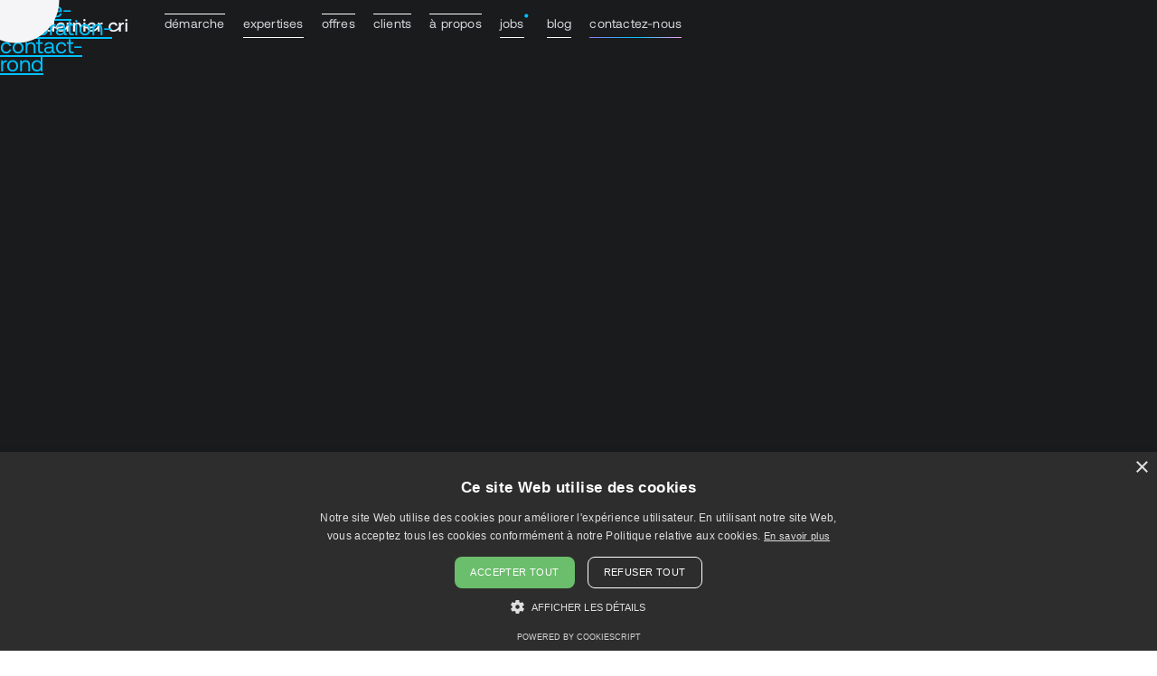

--- FILE ---
content_type: text/html; charset=utf-8
request_url: https://derniercri.io/agence-developpement-vuejs
body_size: 14121
content:
<!DOCTYPE html><!-- Last Published: Wed Dec 17 2025 21:33:05 GMT+0000 (Coordinated Universal Time) --><html data-wf-domain="derniercri.io" data-wf-page="64a589958084d561fa572ba6" data-wf-site="60194b8c568b9b727fad3518" lang="fr"><head><meta charset="utf-8"/><title>Agence de développement VueJS sur mesure | Dernier Cri</title><meta content="Dernier Cri a développé une expertise reconnue sur la technologie Sylius depuis 2015. Des développeurs à votre disposition partout en France." name="description"/><meta content="Agence de développement VueJS sur mesure | Dernier Cri" property="og:title"/><meta content="Dernier Cri a développé une expertise reconnue sur la technologie Sylius depuis 2015. Des développeurs à votre disposition partout en France." property="og:description"/><meta content="Agence de développement VueJS sur mesure | Dernier Cri" property="twitter:title"/><meta content="Dernier Cri a développé une expertise reconnue sur la technologie Sylius depuis 2015. Des développeurs à votre disposition partout en France." property="twitter:description"/><meta property="og:type" content="website"/><meta content="summary_large_image" name="twitter:card"/><meta content="width=device-width, initial-scale=1" name="viewport"/><link href="https://cdn.prod.website-files.com/60194b8c568b9b727fad3518/css/dernier-cri-2021.shared.e3a337307.min.css" rel="stylesheet" type="text/css"/><link href="https://fonts.googleapis.com" rel="preconnect"/><link href="https://fonts.gstatic.com" rel="preconnect" crossorigin="anonymous"/><script src="https://ajax.googleapis.com/ajax/libs/webfont/1.6.26/webfont.js" type="text/javascript"></script><script type="text/javascript">WebFont.load({  google: {    families: ["Inconsolata:400,700"]  }});</script><script type="text/javascript">!function(o,c){var n=c.documentElement,t=" w-mod-";n.className+=t+"js",("ontouchstart"in o||o.DocumentTouch&&c instanceof DocumentTouch)&&(n.className+=t+"touch")}(window,document);</script><link href="https://cdn.prod.website-files.com/60194b8c568b9b727fad3518/64183220d03969740ca4dc6e_Favicon-dernier-cri-32x32.svg" rel="shortcut icon" type="image/x-icon"/><link href="https://cdn.prod.website-files.com/60194b8c568b9b727fad3518/60ffa84fb035c846e14b44ac_DC_CLIP_OK.png" rel="apple-touch-icon"/><link href="https://derniercri.io/agence-developpement-vuejs" rel="canonical"/><!-- Google Tag Manager -->
<script>(function(w,d,s,l,i){w[l]=w[l]||[];w[l].push({'gtm.start':
new Date().getTime(),event:'gtm.js'});var f=d.getElementsByTagName(s)[0],
j=d.createElement(s),dl=l!='dataLayer'?'&l='+l:'';j.async=true;j.src=
'https://www.googletagmanager.com/gtm.js?id='+i+dl;f.parentNode.insertBefore(j,f);
})(window,document,'script','dataLayer','GTM-TQZF6HN');

<!-- End Google Tag Manager -->
// --- 1) Fonction pour récupérer un paramètre dans l'URL ---
function getUrlParam(param) {
  const urlParams = new URLSearchParams(window.location.search);
  return urlParams.get(param);
}

// --- 2) Fonctions pour écrire/lire dans localStorage ---
function setLocalParam(key, value) {
  localStorage.setItem(key, value);
}

function getLocalParam(key) {
  return localStorage.getItem(key);
}

// --- 3) Capture les UTM à l'arrivée sur la page ---
function captureUTMs() {
  const utmParams = ["utm_source", "utm_medium", "utm_campaign"];

  utmParams.forEach(function(param) {
    const urlValue = getUrlParam(param);
    if (urlValue) {
      setLocalParam(param, urlValue);
    }
  });
}

// --- 4) Préremplir les champs de formulaire avec les UTM stockées ---
function populatingFormFields() {
  const utmParams = ["utm_source", "utm_medium", "utm_campaign"];

  utmParams.forEach(function(param) {
    const storedValue = getLocalParam(param);
    if (storedValue) {
      const field = document.querySelector('input[name="'+param+'"]');
      if (field) {
        field.value = storedValue;
      }
    }
  });
}

// --- 5) Exécuter au chargement de la page ---
document.addEventListener("DOMContentLoaded", function() {
  captureUTMs();
  populatingFormFields();
});
</script>


<style>

#Email-3::placeholder{
    color: #F1F2F5;
}
  
.nav-link.w--current::after {
 content: ' ';
  width: 100%;
  height: 1px;
  background-color: #D8D9DC;
  position: absolute;
  left: 50%;
  transform: translateX(-50%);
  bottom: 0;
  border-radius: 10px;
}
  
.navlinkmobil.w--current::after {
   content: ' ';
    width: 8px;
    height: 8px;
    background-color: #00C2FF;
    position: absolute;
    left: auto;
    top: 55%;
    transform: translateX(0) translateY(-50%);
    bottom: auto;
    border-radius: 60px;
    right: -5px;
}
  
.footernavlink.w--current::after {
  content: ' ';
    width: 8px;
    height: 8px;
    background-color: #00C2FF;
    position: absolute;
    left: auto;
    top: 55%;
    transform: translateX(0) translateY(-50%);
    bottom: auto;
    border-radius: 60px;
    right: -5px;
}

body{   
  -webkit-font-smoothing: antialiased;
}
  

#outlineHero {
  -webkit-text-stroke-width: 1.5px;
  -webkit-text-stroke-color: #00C2FF;
}
  

#big{
  -webkit-text-stroke-width: 2px;
  -webkit-text-stroke-color: #171717;
}

.big{
  -webkit-text-stroke-width: 2px;
  -webkit-text-stroke-color: #171717;
}
  
  
  
.outline{
  -webkit-text-stroke-width: 1.5px;
  -webkit-text-stroke-color: #00C2FF;
}

@media (max-width: 960px){
.outline{
  -webkit-text-stroke-width: 0.5px;
  -webkit-text-stroke-color: #00C2FF;
}
  
}
  
.truncate { 
  white-space: nowrap; 
  text-overflow: ellipsis;

}

</style>






<!-- FACEBOOK DOMAIN VERIFICATION -->
<meta name="facebook-domain-verification" content="844klyw833awjywxek4yr8l5l2lqnd" />


</head><body><div class="html-embed-11 w-embed w-script"><script>

function getCookie(name) {
  var nameEQ = name + "=";
  var ca = document.cookie.split(';');
  for(var i=0;i < ca.length;i++) {
    var c = ca[i];
    while (c.charAt(0)==' ') c = c.substring(1,c.length);
    if (c.indexOf(nameEQ) == 0) {
      return c.substring(nameEQ.length,c.length);
    }
  }
  return null;
}


// --- 4) Préremplir les champs hidden du formulaire ---
function populateFormFields() {
  const utmParams = ["utm_source", "utm_medium", "utm_campaign", "utm_term", "utm_content"];
  
  utmParams.forEach(function(param){
    const cookieValue = getCookie(param);
    if (cookieValue) {
      // Recherchez l'input qui a le name correspondant (ex. name="utm_source")
      var input = document.querySelector('input[name="'+param+'"]');
      if (input) {
        input.value = cookieValue;
      }
    }
  });
}

// --- 5) Exécuter au chargement de la page ---
document.addEventListener("DOMContentLoaded", function() {
  // Populate des champs du formulaire
  populateFormFields();
});
</script></div><div data-animation="default" class="navbar-2 w-nav" data-easing2="ease" data-easing="ease" data-collapse="medium" data-w-id="f62ae0ff-30be-bc60-c79a-1d47acb25ca7" role="banner" data-no-scroll="1" data-duration="400"><div class="w-layout-blockcontainer container-1903 w-container"><div class="div-block-299"><div><div class="p-14 large white">Augmentez vos performances grâce à l&#x27;IA générative</div></div><div class="div-block-300"><div class="p-14"><a href="https://derniercri.io/expertise/agence-ia" class="link-115 large">Découvrez notre offre IA</a></div><img src="https://cdn.prod.website-files.com/60194b8c568b9b727fad3518/652fe39288a9c8729a55283e_Subtract.svg" loading="lazy" alt="" class="image-151"/></div></div></div><div class="container w-container"><div class="container-newnav"><div class="nav-menu-2 _3"><div data-hover="false" data-delay="0" class="w-dropdown"><div class="w-dropdown-toggle"><div class="w-icon-dropdown-toggle"></div><div>Dropdown</div></div><nav class="w-dropdown-list"><a href="#" class="w-dropdown-link">Link 1</a><a href="#" class="w-dropdown-link">Link 2</a><a href="#" class="w-dropdown-link">Link 3</a></nav></div><div><div class="mobile-nav-expertises"><a href="#" data-w-id="4e1bc184-dc35-33fb-7b86-03abb08b56a4" class="new-nav-link w-nav-link">démarches</a><div class="bottom-line"></div></div><div class="nav_block_expertise _2 demarche"><div class="container-expert-menu demarche"><div class="container_nav"><div class="inside-container-dropdown"><div class="container-text-expertise"><div class="title-text-expertise">Imaginer</div><div class="p-text-expertise">c’est déterminer la stratégie gagnante de votre service et aussi déterminer les fondations de votre produit qui lui permettront de se développer dans le temps.</div></div><div class="div-block-5 know-more-container"><a href="/expertises/imaginer" class="link-3">en savoir +</a><div class="div-block-4"></div></div></div><div class="inside-container-dropdown"><div class="container-text-expertise"><div class="title-text-expertise">Concevoir</div><div class="p-text-expertise">c’est designer les parcours clés du produit, les prototyper et les tester auprès d’un panel d’utilisateur pour valider nos choix.</div></div><div class="div-block-5 know-more-container"><a href="/expertises/concevoir" class="link-3">en savoir +</a><div class="div-block-4"></div></div></div><div class="inside-container-dropdown"><div class="container-text-expertise"><div class="title-text-expertise">Réaliser</div><div class="p-text-expertise">c’est cadrer le MVP de votre produit, faire les bons choix technologiques et le développer dans le respect des engagements que nous co-définissons.</div></div><div class="div-block-5 know-more-container"><a href="/expertises/realiser" class="link-3">en savoir +</a><div class="div-block-4"></div></div></div></div></div></div></div><div><div class="mobile-nav-expertises"><a href="#" data-w-id="988a86ea-2d5e-fbac-13e2-4fecc675fc71" class="new-nav-link w-nav-link">démarches</a><div class="bottom-line"></div></div><div class="nav_block_expertise _2 demarche"><div class="container-expert-menu demarche"><div class="container_nav"><div class="inside-container-dropdown"><div class="container-text-expertise"><div class="title-text-expertise">Imaginer</div><div class="p-text-expertise">c’est déterminer la stratégie gagnante de votre service et aussi déterminer les fondations de votre produit qui lui permettront de se développer dans le temps.</div></div><div class="div-block-5 know-more-container"><a href="/expertises/imaginer" class="link-3">en savoir +</a><div class="div-block-4"></div></div></div><div class="inside-container-dropdown"><div class="container-text-expertise"><div class="title-text-expertise">Concevoir</div><div class="p-text-expertise">c’est designer les parcours clés du produit, les prototyper et les tester auprès d’un panel d’utilisateur pour valider nos choix.</div></div><div class="div-block-5 know-more-container"><a href="/expertises/concevoir" class="link-3">en savoir +</a><div class="div-block-4"></div></div></div><div class="inside-container-dropdown"><div class="container-text-expertise"><div class="title-text-expertise">Réaliser</div><div class="p-text-expertise">c’est cadrer le MVP de votre produit, faire les bons choix technologiques et le développer dans le respect des engagements que nous co-définissons.</div></div><div class="div-block-5 know-more-container"><a href="/expertises/realiser" class="link-3">en savoir +</a><div class="div-block-4"></div></div></div></div></div></div></div></div><a href="/" class="logo-container w-nav-brand"><img src="https://cdn.prod.website-files.com/60194b8c568b9b727fad3518/6045d802632e8d5a615192cf_logo_dernier_cri.svg" loading="lazy" width="92" alt="Logo Dernier Cri" class="logo-nav"/><img src="https://cdn.prod.website-files.com/60194b8c568b9b727fad3518/6049e755bad0ff497855e03a_DernierCriBlack.svg" loading="lazy" alt="" class="image-77"/></a><nav role="navigation" class="nav-menu-2 w-nav-menu"><div class="nav-ipad"><div class="container-dropdown-menu-expertise"></div><div class="menu-nav-mobile"><a href="/" class="link-block-6 w-inline-block"><img src="https://cdn.prod.website-files.com/60194b8c568b9b727fad3518/6049e755bad0ff497855e03a_DernierCriBlack.svg" loading="lazy" alt="" class="logo-nav"/></a><a href="#" class="link-block-6 w-inline-block"><img src="https://cdn.prod.website-files.com/60194b8c568b9b727fad3518/61b7681d0935359737befaa4_fermer.avif" loading="lazy" alt="" class="close-nav-mobile"/></a></div><div class="container-menu-mobil"><div class="desktop-nav-menu"><div data-w-id="dbcc133b-b854-ccea-83fd-388f947fb1e3" class="block-nav-new"><div data-w-id="d5853b2b-8492-c94a-b94b-7545161a75c3" class="block-nav-new-4"><div class="mobile-nav-expertises"><div class="new-nav-link-4 mobil">démarches</div><div class="bottom-line"></div><a href="/notre-demarche" class="new-nav-link-4 mobile w-nav-link">démarche</a></div><div class="nav_block_expertise _2 demarche"><div class="container-expert-menu-2 demarche"><div class="container_nav-2"><div class="inside-container-dropdown-3"><a href="/expertises/imaginer" class="title-text-expertise-3">Imaginer</a><div class="container-text-expertise"><div class="p-text-expertise">c’est déterminer la stratégie gagnante de votre service et aussi déterminer les fondations de votre produit qui lui permettront de se développer dans le temps.</div></div><div class="div-block-332 know-more-container"><a href="/expertises/imaginer" class="link-117">en savoir +</a><div class="div-block-333"></div></div></div><div class="inside-container-dropdown-3"><div class="container-text-expertise"><a href="/expertises/concevoir" class="title-text-expertise-3">Concevoir</a><div class="p-text-expertise">c’est designer les parcours clés du produit, les prototyper et les tester auprès d’un panel d’utilisateur pour valider nos choix.</div></div><div class="div-block-332 know-more-container"><a href="/expertises/concevoir" class="link-117">en savoir +</a><div class="div-block-333"></div></div></div><div class="inside-container-dropdown-3"><div class="container-text-expertise"><a href="/expertises/realiser" class="title-text-expertise-3">Réaliser</a><div class="p-text-expertise">c’est cadrer le MVP de votre produit, faire les bons choix technologiques et le développer dans le respect des engagements que nous co-définissons.</div></div><div class="div-block-332 know-more-container"><a href="/expertises/realiser" class="link-117">en savoir +</a><div class="div-block-333"></div></div></div><div class="inside-container-dropdown-3"><div class="container-text-expertise"><a href="/expertises/operer" class="title-text-expertise-3">Opérer</a><div class="p-text-expertise">C&#x27;est accompagner votre produit après sa mise en production et veiller à son maintien en conditions opérationnelles dans les meilleures conditions possible.</div></div><div class="div-block-332 know-more-container"><a href="/expertises/operer" class="link-117">en savoir +</a><div class="div-block-333"></div></div></div></div></div></div></div></div><div data-w-id="b78023ef-42ae-c9e8-6185-4007566da010" class="block-nav-new"><a href="#" class="new-nav-link mobile w-nav-link">expertises</a><div class="mobile-nav-expertises"><div class="bottom-line"></div><div class="new-nav-link mobil">expertises</div></div><div class="nav_block_expertise"><div class="container-expert-menu"><div class="container_nav"><div class="collection-list-wrapper-27 w-dyn-list"><div role="list" class="collection-list-33 w-dyn-items"><div id="w-node-_0af9ccbc-6402-0c22-72b9-9fafff372cb4-acb25ca7" role="listitem" class="collection-item-32 w-dyn-item"><a href="/categories/categories-developpement-frontend-et-mobile" class="link-block-28 w-inline-block"><div class="text-block-139">Développement frontend et mobile</div></a></div><div id="w-node-_0af9ccbc-6402-0c22-72b9-9fafff372cb4-acb25ca7" role="listitem" class="collection-item-32 w-dyn-item"><a href="/categories/categories-developpement-backend" class="link-block-28 w-inline-block"><div class="text-block-139">Développement backend</div></a></div><div id="w-node-_0af9ccbc-6402-0c22-72b9-9fafff372cb4-acb25ca7" role="listitem" class="collection-item-32 w-dyn-item"><a href="/categories/categories-solutions-cms" class="link-block-28 w-inline-block"><div class="text-block-139">Solutions CMS</div></a></div><div id="w-node-_0af9ccbc-6402-0c22-72b9-9fafff372cb4-acb25ca7" role="listitem" class="collection-item-32 w-dyn-item"><a href="/categories/categories-solutions-ecommerce" class="link-block-28 w-inline-block"><div class="text-block-139">Solutions ecommerce</div></a></div></div></div></div><div class="container_nav _2 expert"><div class="collection-list-wrapper-29 w-dyn-list"><div role="list" class="collection-list-32 w-dyn-items"><div id="w-node-_002b389f-184e-bb21-cbba-b48e18e3a476-acb25ca7" role="listitem" class="collection-item-31 w-dyn-item"><a href="/nos-expertises/vue" class="link_expertise">Vue</a></div><div id="w-node-_002b389f-184e-bb21-cbba-b48e18e3a476-acb25ca7" role="listitem" class="collection-item-31 w-dyn-item"><a href="/nos-expertises/angular" class="link_expertise">Angular</a></div><div id="w-node-_002b389f-184e-bb21-cbba-b48e18e3a476-acb25ca7" role="listitem" class="collection-item-31 w-dyn-item"><a href="/nos-expertises/react" class="link_expertise">React</a></div><div id="w-node-_002b389f-184e-bb21-cbba-b48e18e3a476-acb25ca7" role="listitem" class="collection-item-31 w-dyn-item"><a href="/nos-expertises/flutter" class="link_expertise">Flutter</a></div><div id="w-node-_002b389f-184e-bb21-cbba-b48e18e3a476-acb25ca7" role="listitem" class="collection-item-31 w-dyn-item"><a href="/nos-expertises/expertises-react-native" class="link_expertise">React Native</a></div></div></div><div id="w-node-_002b389f-184e-bb21-cbba-b48e18e3a47b-acb25ca7" class="collection-list-wrapper-28 w-dyn-list"><div role="list" class="collection-list-32 w-dyn-items"><div id="w-node-_002b389f-184e-bb21-cbba-b48e18e3a47d-acb25ca7" role="listitem" class="collection-item-31 w-dyn-item"><a href="/nos-expertises/nos-expertises-elixir-phoenix" class="link_expertise">Elixir Phoenix</a></div><div id="w-node-_002b389f-184e-bb21-cbba-b48e18e3a47d-acb25ca7" role="listitem" class="collection-item-31 w-dyn-item"><a href="/nos-expertises/ruby-on-rails" class="link_expertise">Ruby on Rails</a></div><div id="w-node-_002b389f-184e-bb21-cbba-b48e18e3a47d-acb25ca7" role="listitem" class="collection-item-31 w-dyn-item"><a href="/nos-expertises/serverless" class="link_expertise">Serverless</a></div><div id="w-node-_002b389f-184e-bb21-cbba-b48e18e3a47d-acb25ca7" role="listitem" class="collection-item-31 w-dyn-item"><a href="/nos-expertises/nodejs" class="link_expertise">NodeJs</a></div><div id="w-node-_002b389f-184e-bb21-cbba-b48e18e3a47d-acb25ca7" role="listitem" class="collection-item-31 w-dyn-item"><a href="/nos-expertises/php-laravel" class="link_expertise">PHP Laravel</a></div><div id="w-node-_002b389f-184e-bb21-cbba-b48e18e3a47d-acb25ca7" role="listitem" class="collection-item-31 w-dyn-item"><a href="/nos-expertises/python" class="link_expertise">Python</a></div><div id="w-node-_002b389f-184e-bb21-cbba-b48e18e3a47d-acb25ca7" role="listitem" class="collection-item-31 w-dyn-item"><a href="/nos-expertises/php-symfony" class="link_expertise">PHP Symfony</a></div></div></div><div class="w-dyn-list"><div role="list" class="collection-list-32 w-dyn-items"><div id="w-node-_002b389f-184e-bb21-cbba-b48e18e3a484-acb25ca7" role="listitem" class="collection-item-31 w-dyn-item"><a href="/nos-expertises/prismic" class="link_expertise">Prismic</a></div><div id="w-node-_002b389f-184e-bb21-cbba-b48e18e3a484-acb25ca7" role="listitem" class="collection-item-31 w-dyn-item"><a href="/nos-expertises/datocms" class="link_expertise">DatoCMS</a></div><div id="w-node-_002b389f-184e-bb21-cbba-b48e18e3a484-acb25ca7" role="listitem" class="collection-item-31 w-dyn-item"><a href="/nos-expertises/webflow" class="link_expertise">Webflow</a></div><div id="w-node-_002b389f-184e-bb21-cbba-b48e18e3a484-acb25ca7" role="listitem" class="collection-item-31 w-dyn-item"><a href="/nos-expertises/strapi" class="link_expertise">Strapi</a></div></div></div><div class="w-dyn-list"><div role="list" class="collection-list-32 w-dyn-items"><div id="w-node-_18a99c02-289a-447f-b481-eeca1e237d6b-acb25ca7" role="listitem" class="collection-item-31 w-dyn-item"><a href="/nos-expertises/sylius" class="link_expertise">Sylius</a></div></div></div></div></div></div></div><div data-w-id="11d3adf7-2a5c-58bb-2a82-7179849af58a" class="block-nav-new"><div class="mobile-nav-expertises"><div class="new-nav-link mobil">offres</div><div class="bottom-line"></div><a href="#" class="new-nav-link mobile w-nav-link">offres</a></div><div class="nav_block_expertise _2 avis-para-text-3"><div class="container-expert-menu"><div class="container_nav"><div class="collection-list-wrapper-27 w-dyn-list"><div role="list" class="collection-list-33 _2 w-dyn-items"><div id="w-node-_40589255-655c-c44d-15b8-bdccc02f8828-acb25ca7" role="listitem" class="collection-item-32 w-dyn-item"><a href="/categories/categories-product" class="link-block-28 offres w-inline-block"><div class="text-block-139 offres">Product</div></a></div><div id="w-node-_40589255-655c-c44d-15b8-bdccc02f8828-acb25ca7" role="listitem" class="collection-item-32 w-dyn-item"><a href="/categories/categories-design" class="link-block-28 offres w-inline-block"><div class="text-block-139 offres">Design</div></a></div><div id="w-node-_40589255-655c-c44d-15b8-bdccc02f8828-acb25ca7" role="listitem" class="collection-item-32 w-dyn-item"><a href="/categories/categories-tech" class="link-block-28 offres w-inline-block"><div class="text-block-139 offres">Tech</div></a></div><div id="w-node-_40589255-655c-c44d-15b8-bdccc02f8828-acb25ca7" role="listitem" class="collection-item-32 w-dyn-item"><a href="/categories/categories-ia" class="link-block-28 offres w-inline-block"><div class="text-block-139 offres">IA</div></a></div><div id="w-node-_40589255-655c-c44d-15b8-bdccc02f8828-acb25ca7" role="listitem" class="collection-item-32 w-dyn-item"><a href="/categories/categories-tma-exploitation" class="link-block-28 offres w-inline-block"><div class="text-block-139 offres">TMA &amp; exploitation</div></a></div></div></div></div><div class="container_nav _2 offres"><div class="w-dyn-list"><div role="list" class="collection-list-32 w-dyn-items"><div id="w-node-_11d3adf7-2a5c-58bb-2a82-7179849af5a1-acb25ca7" role="listitem" class="collection-item-31 w-dyn-item"><a href="/nos-expertises/product-discovery" class="link_expertise offres">Product Discovery</a></div><div id="w-node-_11d3adf7-2a5c-58bb-2a82-7179849af5a1-acb25ca7" role="listitem" class="collection-item-31 w-dyn-item"><a href="/nos-expertises/expertise-renfort-capacitaire" class="link_expertise offres">Renfort capacitaire</a></div><div id="w-node-_11d3adf7-2a5c-58bb-2a82-7179849af5a1-acb25ca7" role="listitem" class="collection-item-31 w-dyn-item"><a href="/nos-expertises/product-market-fit" class="link_expertise offres">Product Market fit</a></div><div id="w-node-_11d3adf7-2a5c-58bb-2a82-7179849af5a1-acb25ca7" role="listitem" class="collection-item-31 w-dyn-item"><a href="/nos-expertises/reprise-dexploitation" class="link_expertise offres">Reprise d&#x27;exploitation</a></div><div id="w-node-_11d3adf7-2a5c-58bb-2a82-7179849af5a1-acb25ca7" role="listitem" class="collection-item-31 w-dyn-item"><a href="/nos-expertises/assurance-qualite" class="link_expertise offres">Assurance qualité</a></div><div id="w-node-_11d3adf7-2a5c-58bb-2a82-7179849af5a1-acb25ca7" role="listitem" class="collection-item-31 w-dyn-item"><a href="/nos-expertises/product-management" class="link_expertise offres">Product Management</a></div></div></div><div class="w-dyn-list"><div role="list" class="collection-list-32 w-dyn-items"><div id="w-node-_11d3adf7-2a5c-58bb-2a82-7179849af5aa-acb25ca7" role="listitem" class="collection-item-31 w-dyn-item"><a href="/nos-expertises/audit-ux" class="link_expertise offres">Audit UX</a></div><div id="w-node-_11d3adf7-2a5c-58bb-2a82-7179849af5aa-acb25ca7" role="listitem" class="collection-item-31 w-dyn-item"><a href="/nos-expertises/design-sprint" class="link_expertise offres">Design sprint</a></div><div id="w-node-_11d3adf7-2a5c-58bb-2a82-7179849af5aa-acb25ca7" role="listitem" class="collection-item-31 w-dyn-item"><a href="/nos-expertises/ux-design" class="link_expertise offres">UX design</a></div><div id="w-node-_11d3adf7-2a5c-58bb-2a82-7179849af5aa-acb25ca7" role="listitem" class="collection-item-31 w-dyn-item"><a href="/nos-expertises/design-system" class="link_expertise offres">Design system</a></div><div id="w-node-_11d3adf7-2a5c-58bb-2a82-7179849af5aa-acb25ca7" role="listitem" class="collection-item-31 w-dyn-item"><a href="/nos-expertises/tests-utilisateurs" class="link_expertise offres">Tests utilisateurs</a></div></div></div><div class="w-dyn-list"><div role="list" class="collection-list-32 w-dyn-items"><div id="w-node-_11d3adf7-2a5c-58bb-2a82-7179849af5b3-acb25ca7" role="listitem" class="collection-item-31 w-dyn-item"><a href="/nos-expertises/expertise-interface-hardware" class="link_expertise offres">Interface Hardware</a></div><div id="w-node-_11d3adf7-2a5c-58bb-2a82-7179849af5b3-acb25ca7" role="listitem" class="collection-item-31 w-dyn-item"><a href="/nos-expertises/expertise-due-dilligence-techniques" class="link_expertise offres">Due dilligence techniques</a></div><div id="w-node-_11d3adf7-2a5c-58bb-2a82-7179849af5b3-acb25ca7" role="listitem" class="collection-item-31 w-dyn-item"><a href="/nos-expertises/expertise-audit-technique" class="link_expertise offres">Audit technique</a></div><div id="w-node-_11d3adf7-2a5c-58bb-2a82-7179849af5b3-acb25ca7" role="listitem" class="collection-item-31 w-dyn-item"><a href="/nos-expertises/expertise-transformation-digitale" class="link_expertise offres">Transformation digitale</a></div><div id="w-node-_11d3adf7-2a5c-58bb-2a82-7179849af5b3-acb25ca7" role="listitem" class="collection-item-31 w-dyn-item"><a href="/nos-expertises/expertise-migrations-techniques" class="link_expertise offres">Migrations techniques</a></div></div></div><div class="w-dyn-list"><div role="list" class="collection-list-32 w-dyn-items"><div id="w-node-d393ac08-9fad-d091-5748-828ccef35411-acb25ca7" role="listitem" class="collection-item-31 w-dyn-item"><a href="/nos-expertises/model-context-protocol" class="link_expertise offres">Model Context Protocol</a></div><div id="w-node-d393ac08-9fad-d091-5748-828ccef35411-acb25ca7" role="listitem" class="collection-item-31 w-dyn-item"><a href="/nos-expertises/ia-generative" class="link_expertise offres">IA générative</a></div><div id="w-node-d393ac08-9fad-d091-5748-828ccef35411-acb25ca7" role="listitem" class="collection-item-31 w-dyn-item"><a href="/nos-expertises/generation-de-rapports-automatisee" class="link_expertise offres">Génération de rapports automatisée</a></div><div id="w-node-d393ac08-9fad-d091-5748-828ccef35411-acb25ca7" role="listitem" class="collection-item-31 w-dyn-item"><a href="/nos-expertises/ia-sprint" class="link_expertise offres">IA Sprint</a></div></div></div><div class="w-dyn-list"><div role="list" class="collection-list-32 w-dyn-items"><div id="w-node-de6b0ea8-79be-d7dd-fd70-4d86bd411fc3-acb25ca7" role="listitem" class="collection-item-31 w-dyn-item"><a href="/nos-expertises/tma" class="link_expertise offres">TMA</a></div><div id="w-node-de6b0ea8-79be-d7dd-fd70-4d86bd411fc3-acb25ca7" role="listitem" class="collection-item-31 w-dyn-item"><a href="/nos-expertises/devops" class="link_expertise offres">Devops</a></div><div id="w-node-de6b0ea8-79be-d7dd-fd70-4d86bd411fc3-acb25ca7" role="listitem" class="collection-item-31 w-dyn-item"><a href="/nos-expertises/sre" class="link_expertise offres">SRE</a></div></div></div></div></div></div></div><div data-w-id="537f98f6-1d33-d93d-cacc-b7bb2172d28a" class="block-nav-new clients"><div class="mobile-nav-expertises"><div class="bottom-line"></div><div class="new-nav-link mobil">clients</div><a href="/clients" class="new-nav-link mobil _2 w-nav-link">clients</a></div><div class="nav_block_expertise _2"><div class="container-expert-menu"><div class="container_nav _2 client"><div class="footer-block-exp-fonc mobile"><div class="footer-text _2">Expertises sectorielles</div><div class="div-block-327"><div class="w-dyn-list"><div role="list" class="collection-list-22 w-dyn-items"><div role="listitem" class="w-dyn-item"><a href="/expertises-fonctionnelles/insurtech" class="footer-text footerwhite mobile">Insurtech</a></div><div role="listitem" class="w-dyn-item"><a href="/expertises-fonctionnelles/proptech" class="footer-text footerwhite mobile">Proptech</a></div><div role="listitem" class="w-dyn-item"><a href="/expertises-fonctionnelles/mobilitech" class="footer-text footerwhite mobile">Mobilitech</a></div><div role="listitem" class="w-dyn-item"><a href="/expertises-fonctionnelles/medtech" class="footer-text footerwhite mobile">Medtech</a></div><div role="listitem" class="w-dyn-item"><a href="/expertises-fonctionnelles/foodtech" class="footer-text footerwhite mobile">Foodtech</a></div><div role="listitem" class="w-dyn-item"><a href="/expertises-fonctionnelles/fintech" class="footer-text footerwhite mobile">Fintech</a></div></div></div></div></div></div></div></div></div><div data-w-id="49bc80b9-f2c4-c6f8-5646-e6e2dcad7b6a" class="block-nav-new relative"><div class="bottom-line"></div><a href="/a-propos" class="new-nav-link w-nav-link">à propos<br/></a></div><div data-w-id="acac6f93-f2d2-6971-b27e-67b5e50ce7d0" class="block-nav-new tech-radar relative"><div class="bottom-line"></div><a href="#" class="new-nav-link tech-radar w-nav-link">tech radar</a><div data-w-id="5235e1e7-8cf1-6023-c178-0161d45ecf73" class="block-nav-new"><a href="/clients" class="new-nav-link w-nav-link">réalisations</a><div class="bottom-line"></div></div><div data-w-id="c8319260-a488-a2f6-1dd2-b6fedc930c66" class="block-nav-new"><a href="/clients" class="new-nav-link w-nav-link">réalisations</a><div class="bottom-line"></div></div><div data-w-id="009d8585-27ca-be37-a379-9cc0dbc74cd6" class="block-nav-new"><a href="/clients" class="new-nav-link w-nav-link">réalisations</a><div class="bottom-line"></div></div><div data-w-id="1a0a25e1-8744-29bd-a5b7-357ca604915f" class="block-nav-new"><a href="/clients" class="new-nav-link w-nav-link">réalisations</a><div class="bottom-line"></div></div><div data-w-id="dbfecb7b-9465-c6a5-fe6e-15be9ebc47e8" class="block-nav-new"><a href="/contact" class="new-nav-link w-nav-link">contact</a><div class="bottom-line"></div></div></div><div class="block-nav-new"><div data-w-id="b04e6e98-9389-f752-18ac-db5b50db39a4" class="div-block-175"><div class="div-block-178"><a href="/jobs" class="new-nav-link jobs w-nav-link">jobs</a><div class="bottom-line"></div></div><div class="dot-link"><img src="https://cdn.prod.website-files.com/60194b8c568b9b727fad3518/6045db8f82e2dfa32bb627d0_rond_bleu.svg" loading="lazy" alt="" class="image-39"/></div></div></div><div data-w-id="821cdda0-feb9-259b-a16f-7fa74c9f2f3c" class="block-nav-new relative"><a href="/blog" class="new-nav-link w-nav-link">blog</a><div class="bottom-line"></div></div><div data-w-id="7a3863fe-2dc8-73b5-b842-452a6a3fcd30" class="block-nav-new contact"><a href="/contact" class="new-nav-link w-nav-link">contactez-nous</a><div class="bottom-line-contact gradient"></div></div><a data-w-id="919e28c7-8f5c-17b6-51b9-b485c7d04cc4" href="/engagement" class="navlink-engagement w-inline-block"><div data-w-id="e670db99-e6c8-5c8e-2379-b8d592f0720a" class="navlink-engagement_masked"><div class="navlink-engagement_list"><div class="engagement-navlink-media"><img src="https://cdn.prod.website-files.com/60194b8c568b9b727fad3518/631205834c17c177d33b64ff_menu-form.avif" loading="lazy" alt="" height="Auto" class="engagements-nav-img"/></div><p class="engagements-nav-text">engagements</p></div></div></a></div><div class="ipad-langue"><div class="block-1"><div class="langue blue fermer-mobile-nav">Français</div></div><div class="english"><div class="langue">English</div></div></div></div></div></nav><div class="menu-button-2 w-nav-button"></div><a href="#" class="link-block-29 w-inline-block"><div data-w-id="e036ac57-1f10-b5e9-7a5c-bbcc4e2fea9a" class="text-block-141">menu</div></a></div></div><div class="container w-container"></div></div><a id="cta-landing" data-w-id="c2bf1c6d-9e78-c29b-6d32-8c4fcf7c1b54" href="/contact" class="cta-link-container w-inline-block"><div class="cta-fixed-wrapper"><img src="https://cdn.prod.website-files.com/60194b8c568b9b727fad3518/65783057eba7dc6c161192d7_CONTACT-Round.avif" loading="lazy" alt="texte-decoration-contact-rond" class="image-166"/><div class="cta-fixed"><img src="https://cdn.prod.website-files.com/60194b8c568b9b727fad3518/6578356e51babb8cccd40160_waving-hand_1f44b%20(1).avif" loading="lazy" alt="" class="image---emoji_hello"/></div></div></a><div class="all-hero section sprint picto"><div class="container w-container"><div data-w-id="a675553c-97c7-6685-d672-c015fa558141" style="opacity:0;-webkit-transform:translate3d(0, 50px, 0) scale3d(1, 1, 1) rotateX(0) rotateY(0) rotateZ(0) skew(0, 0);-moz-transform:translate3d(0, 50px, 0) scale3d(1, 1, 1) rotateX(0) rotateY(0) rotateZ(0) skew(0, 0);-ms-transform:translate3d(0, 50px, 0) scale3d(1, 1, 1) rotateX(0) rotateY(0) rotateZ(0) skew(0, 0);transform:translate3d(0, 50px, 0) scale3d(1, 1, 1) rotateX(0) rotateY(0) rotateZ(0) skew(0, 0)" class="containter-hook-new expertise design"><div class="picto-expertise"><img src="https://cdn.prod.website-files.com/60194b8c568b9b727fad3518/63fdd74ce2d30bfe88d120fb_VueJS-logo.avif" loading="lazy" alt="" class="image-98"/></div><div class="fisrt-block-hero-new_-new design"><div class="intro-new-grey">expertises techniques</div><div class="titre w-richtext"><h1>Agence de développement <strong>VueJS</strong><strong></strong><br/></h1></div></div><div class="subtitle-ok"><div class="subtitle-grey design">Le framework JavaScript simple, réactif et performant.</div></div><a href="#" class="link-block-3 w-inline-block"><img src="https://cdn.prod.website-files.com/60194b8c568b9b727fad3518/6092bbd885329de41b322d2a_Icon_Fleche_Hero.svg" loading="lazy" alt="scroll to content" class="image-54"/></a></div></div></div><div data-w-id="cc35d40f-a730-258f-1a25-8172355a82e9" style="opacity:0;-webkit-transform:translate3d(0, 50px, 0) scale3d(1, 1, 1) rotateX(0) rotateY(0) rotateZ(0) skew(0, 0);-moz-transform:translate3d(0, 50px, 0) scale3d(1, 1, 1) rotateX(0) rotateY(0) rotateZ(0) skew(0, 0);-ms-transform:translate3d(0, 50px, 0) scale3d(1, 1, 1) rotateX(0) rotateY(0) rotateZ(0) skew(0, 0);transform:translate3d(0, 50px, 0) scale3d(1, 1, 1) rotateX(0) rotateY(0) rotateZ(0) skew(0, 0)" class="section-contact-hero design"><div class="contact-hero"><div class="container w-container"><div class="contact-new"><div class="contact-top-design w-richtext"><p>Grâce aux avantages en termes de réactivité et de performances de VueJS, nous avons choisi d&#x27;utiliser cette bibliothèque JavaScript pour créer des applications Web performantes et flexibles. La simplicité d&#x27;apprentissage de VueJS nous a permis de développer des projets de manière efficace et personnalisée.</p></div></div><div class="cta-degrade"><a id="Contact-PMF" href="/contact" class="link-block-9 w-inline-block"><div class="text-block-99">rencontrons-nous</div></a></div></div></div></div><div class="section-expertise design"><div class="container w-container"><div class="block-3-para"><div data-w-id="1327612a-7f33-de0a-099c-f2033635440c" class="expertise-technique"><div class="block-title-one"><h2 class="text-block-96">Qu&#x27;est ce que VueJS ?</h2></div><div class="block-2-paragraphes white"><p data-w-id="410ba7ec-a8cb-4a06-a0b1-4e4ae0ec29a7" class="block-paragraphe-2">VueJS est un framework JavaScript open-source utilisé pour construire des interfaces utilisateur interactives et réactives sur le web. Il a été créé en 2014 par Evan You et est devenu rapidement populaire grâce à sa simplicité d&#x27;utilisation, sa flexibilité et sa performance.</p></div></div></div><div class="paragraphe-works-steps design"><div data-w-id="8a4ee98c-a03e-74d5-e8e0-0862347715e8" class="para_valeurs"><h3 class="engagement expertises design">Performance</h3><div class="block-text-3 w-richtext"><p>VueJS offre également des outils de développement et de production pour aider à améliorer les performances de l&#x27;application. Les outils de développement de VueJS incluent des avertissements pour les performances, des profils de performances et des outils de débogage pour aider nos développeurs à identifier les problèmes de performance. Les outils de production de VueJS incluent des fonctionnalités telles que la compression du code, le fractionnement du code et la mise en cache pour améliorer les performances de l&#x27;application lorsqu&#x27;elle est déployée en production.<br/></p></div></div><div data-w-id="8a4ee98c-a03e-74d5-e8e0-0862347715e8" class="para_valeurs"><h3 class="engagement expertises design">Réactivité</h3><div class="block-text-3 w-richtext"><p>VueJS est conçu pour être réactif, ce qui signifie que les modifications apportées à l&#x27;état de l&#x27;application sont automatiquement reflétées dans l&#x27;interface utilisateur. Cela permet de créer des interfaces utilisateur interactives et réactives, sans nécessiter de rafraîchissement de page. La réactivité de VueJS est basée sur un système de détection de changement efficace et performant, appelé &quot;Réactivité des propriétés&quot;. Cela permet aux développeurs de créer des applications rapides et réactives sans avoir à écrire beaucoup de code complexe.<br/></p></div></div><div data-w-id="8a4ee98c-a03e-74d5-e8e0-0862347715e8" class="para_valeurs"><h3 class="engagement expertises design">Flexibilité</h3><div class="block-text-3 w-richtext"><p>VueJS est très flexible et modulaire. Il est conçu pour être facilement intégrable dans des projets existants, ce qui le rend très utile pour nos équipes de développement qui cherchent à ajouter de nouvelles fonctionnalités aux applications existantes. Nos développeurs peuvent utiliser VueJS pour créer des composants réutilisables et les intégrer dans vos projets existants. En outre, VueJS peut être utilisé avec d&#x27;autres bibliothèques et frameworks, tels que <a href="https://getbootstrap.com/">Bootstrap</a> ou <a href="https://tailwindcss.com/">TailwindCSS</a>, pour améliorer les fonctionnalités de votrel&#x27;application.<br/></p></div></div></div></div></div><div class="section-numbers"><div class="container w-container"><div class="numbers-4"><div class="title-numbers"><h2 data-w-id="b478c82a-9d8e-50c1-87eb-c95f16d9d165" style="opacity:0;-webkit-transform:translate3d(0, 50px, 0) scale3d(1, 1, 1) rotateX(0) rotateY(0) rotateZ(0) skew(0, 0);-moz-transform:translate3d(0, 50px, 0) scale3d(1, 1, 1) rotateX(0) rotateY(0) rotateZ(0) skew(0, 0);-ms-transform:translate3d(0, 50px, 0) scale3d(1, 1, 1) rotateX(0) rotateY(0) rotateZ(0) skew(0, 0);transform:translate3d(0, 50px, 0) scale3d(1, 1, 1) rotateX(0) rotateY(0) rotateZ(0) skew(0, 0)" class="title-numbers-design white">Quand utiliser VueJS ?<br/></h2></div><div class="container-numbers"><div data-w-id="396b109b-84c4-89b4-6df2-bed09a8aaac2" class="text-credo white"><div class="numb"><div id="outline" class="outline">01</div></div><h3 class="credo-title a-propos">Pour des applications web à page unique<br/></h3><p class="paragraphe-grey-light a-propos">VueJS est particulièrement adapté pour la création d&#x27;applications web à page unique (SPA) qui nécessitent une navigation fluide entre les différentes sections de l&#x27;application.</p></div><div data-w-id="396b109b-84c4-89b4-6df2-bed09a8aaac2" class="text-credo white"><div class="numb"><div id="outline" class="outline">02</div></div><h3 class="credo-title a-propos">Pour des interfaces utilisateur complexes et projets de grande envergure</h3><p class="paragraphe-grey-light a-propos">VueJS permet de créer facilement des composants réutilisables qui peuvent être assemblés pour former des interfaces utilisateur complexes. Cela facilite le développement et la maintenance de ces interfaces. L&#x27;outil est également suffisamment souple et modulaire pour être utilisé dans des projets de grande envergure. Il est facile à intégrer avec d&#x27;autres bibliothèques et frameworks.</p></div></div></div></div></div><div class="section-r-alisation"><div class="container w-container"><div class="title-realisation black"><h2 data-w-id="e11c34cd-e077-d59c-f4c6-2b8715e54613" style="opacity:0;-webkit-transform:translate3d(0, 50px, 0) scale3d(1, 1, 1) rotateX(0) rotateY(0) rotateZ(0) skew(0, 0);-moz-transform:translate3d(0, 50px, 0) scale3d(1, 1, 1) rotateX(0) rotateY(0) rotateZ(0) skew(0, 0);-ms-transform:translate3d(0, 50px, 0) scale3d(1, 1, 1) rotateX(0) rotateY(0) rotateZ(0) skew(0, 0);transform:translate3d(0, 50px, 0) scale3d(1, 1, 1) rotateX(0) rotateY(0) rotateZ(0) skew(0, 0)" class="title-numbers-design white realisation black">Nos projets réalisés avec VueJS<br/></h2></div><div class="paragraphe-first logo"><p data-w-id="e11c34cd-e077-d59c-f4c6-2b8715e54617" style="opacity:0;-webkit-transform:translate3d(0, 50px, 0) scale3d(1, 1, 1) rotateX(0) rotateY(0) rotateZ(0) skew(0, 0);-moz-transform:translate3d(0, 50px, 0) scale3d(1, 1, 1) rotateX(0) rotateY(0) rotateZ(0) skew(0, 0);-ms-transform:translate3d(0, 50px, 0) scale3d(1, 1, 1) rotateX(0) rotateY(0) rotateZ(0) skew(0, 0);transform:translate3d(0, 50px, 0) scale3d(1, 1, 1) rotateX(0) rotateY(0) rotateZ(0) skew(0, 0)" class="block-paragraphe-first design black">VueJS étant notre framework Javascript par excellence, nous avons réalisé une grande quantité d&#x27;applications sur cette technologie.<br/></p></div><div class="block-r-alisations"><div class="collection-list-wrapper-6 realisation w-dyn-list"></div><div data-w-id="88420168-72a9-8978-5845-5a9f46280e9b" style="opacity:0;-webkit-transform:translate3d(0, 50px, 0) scale3d(1, 1, 1) rotateX(0) rotateY(0) rotateZ(0) skew(0, 0);-moz-transform:translate3d(0, 50px, 0) scale3d(1, 1, 1) rotateX(0) rotateY(0) rotateZ(0) skew(0, 0);-ms-transform:translate3d(0, 50px, 0) scale3d(1, 1, 1) rotateX(0) rotateY(0) rotateZ(0) skew(0, 0);transform:translate3d(0, 50px, 0) scale3d(1, 1, 1) rotateX(0) rotateY(0) rotateZ(0) skew(0, 0)" class="paragraphe-first logos"><p data-w-id="88420168-72a9-8978-5845-5a9f46280e9c" style="opacity:0;-webkit-transform:translate3d(0, 50px, 0) scale3d(1, 1, 1) rotateX(0) rotateY(0) rotateZ(0) skew(0, 0);-moz-transform:translate3d(0, 50px, 0) scale3d(1, 1, 1) rotateX(0) rotateY(0) rotateZ(0) skew(0, 0);-ms-transform:translate3d(0, 50px, 0) scale3d(1, 1, 1) rotateX(0) rotateY(0) rotateZ(0) skew(0, 0);transform:translate3d(0, 50px, 0) scale3d(1, 1, 1) rotateX(0) rotateY(0) rotateZ(0) skew(0, 0)" class="block-paragraphe-first design black">Nos références :<br/></p></div><div class="logos"><div data-w-id="416292f2-c443-8917-7088-8d5ac9315b8e" style="opacity:0;-webkit-transform:translate3d(0, 50px, 0) scale3d(1, 1, 1) rotateX(0) rotateY(0) rotateZ(0) skew(0, 0);-moz-transform:translate3d(0, 50px, 0) scale3d(1, 1, 1) rotateX(0) rotateY(0) rotateZ(0) skew(0, 0);-ms-transform:translate3d(0, 50px, 0) scale3d(1, 1, 1) rotateX(0) rotateY(0) rotateZ(0) skew(0, 0);transform:translate3d(0, 50px, 0) scale3d(1, 1, 1) rotateX(0) rotateY(0) rotateZ(0) skew(0, 0)" class="logos-block"><img src="https://cdn.prod.website-files.com/60194b8c568b9b727fad3518/63fe164df04b709cee9e9bce_Blind-Test-You_RVB.avif" loading="lazy" alt="" class="image-93"/></div><div data-w-id="416292f2-c443-8917-7088-8d5ac9315b90" style="opacity:0;-webkit-transform:translate3d(0, 50px, 0) scale3d(1, 1, 1) rotateX(0) rotateY(0) rotateZ(0) skew(0, 0);-moz-transform:translate3d(0, 50px, 0) scale3d(1, 1, 1) rotateX(0) rotateY(0) rotateZ(0) skew(0, 0);-ms-transform:translate3d(0, 50px, 0) scale3d(1, 1, 1) rotateX(0) rotateY(0) rotateZ(0) skew(0, 0);transform:translate3d(0, 50px, 0) scale3d(1, 1, 1) rotateX(0) rotateY(0) rotateZ(0) skew(0, 0)" class="logos-block"><img src="https://cdn.prod.website-files.com/60194b8c568b9b727fad3518/63fe18e976093934921f3114_Mon%20expert%20meuble%CC%81_RVB-1.avif" loading="lazy" alt="" class="image-93"/></div><div data-w-id="416292f2-c443-8917-7088-8d5ac9315b92" style="opacity:0;-webkit-transform:translate3d(0, 50px, 0) scale3d(1, 1, 1) rotateX(0) rotateY(0) rotateZ(0) skew(0, 0);-moz-transform:translate3d(0, 50px, 0) scale3d(1, 1, 1) rotateX(0) rotateY(0) rotateZ(0) skew(0, 0);-ms-transform:translate3d(0, 50px, 0) scale3d(1, 1, 1) rotateX(0) rotateY(0) rotateZ(0) skew(0, 0);transform:translate3d(0, 50px, 0) scale3d(1, 1, 1) rotateX(0) rotateY(0) rotateZ(0) skew(0, 0)" class="logos-block"><img src="https://cdn.prod.website-files.com/60194b8c568b9b727fad3518/63fe164c5c84e80e5e1295df_Delight_RVB.avif" loading="lazy" alt="" class="image-93"/></div><div data-w-id="416292f2-c443-8917-7088-8d5ac9315b94" style="opacity:0;-webkit-transform:translate3d(0, 50px, 0) scale3d(1, 1, 1) rotateX(0) rotateY(0) rotateZ(0) skew(0, 0);-moz-transform:translate3d(0, 50px, 0) scale3d(1, 1, 1) rotateX(0) rotateY(0) rotateZ(0) skew(0, 0);-ms-transform:translate3d(0, 50px, 0) scale3d(1, 1, 1) rotateX(0) rotateY(0) rotateZ(0) skew(0, 0);transform:translate3d(0, 50px, 0) scale3d(1, 1, 1) rotateX(0) rotateY(0) rotateZ(0) skew(0, 0)" class="logos-block"><img src="https://cdn.prod.website-files.com/60194b8c568b9b727fad3518/63fe164d0cfc008186e54aef_Beckers_RVB.avif" loading="lazy" alt="" class="image-93"/></div><div data-w-id="416292f2-c443-8917-7088-8d5ac9315b96" style="opacity:0;-webkit-transform:translate3d(0, 50px, 0) scale3d(1, 1, 1) rotateX(0) rotateY(0) rotateZ(0) skew(0, 0);-moz-transform:translate3d(0, 50px, 0) scale3d(1, 1, 1) rotateX(0) rotateY(0) rotateZ(0) skew(0, 0);-ms-transform:translate3d(0, 50px, 0) scale3d(1, 1, 1) rotateX(0) rotateY(0) rotateZ(0) skew(0, 0);transform:translate3d(0, 50px, 0) scale3d(1, 1, 1) rotateX(0) rotateY(0) rotateZ(0) skew(0, 0)" class="logos-block"></div></div></div></div></div><div class="section-blog"><div class="blog-design"><div><h4 class="heading">Nos articles techniques à propos du développement mobile<br/></h4></div></div><div class="div-block-187"><div class="blog-left"><div class="first-blog"><div class="first-text-blog">TECH, REACT, NEXT, ZEIT<br/></div></div><div class="second-blog"><p class="para-blog">Next : le framework web basé sur React</p></div><div class="third-blog"><p class="para-blog-third">Publié en open source par Zeit, Next est un framework pour créer des applications web. En un minimum de temps, on peut créer un site dernière génération.</p></div><div class="blog-link"><a href="#" class="link-blog">Voir l&#x27;article</a></div></div></div></div><div class="sectione-speak-2"><div class="speak_content-cta"><a href="/contact" class="speak-link w-inline-block"><div class="speak_heading">Vous avez un<span class="text-gradient"> <br/>produit</span> en tête ?</div><div class="text-link-speak"><div data-w-id="83c1bf18-dab5-c3ea-d2da-a4c25199fe13" class="link-speak"><div class="link-white">parlons-en</div><div class="blueline3px _2px"></div></div></div></a><img src="https://cdn.prod.website-files.com/60194b8c568b9b727fad3518/65007a621d81c0f2b1c36cda_arrow-contact.svg" loading="lazy" alt="" class="speak_arrow"/></div><div class="speak_gradient"></div></div><div class="footer"><div class="container w-container"><div id="gotop" class="div-block-113"><img src="https://cdn.prod.website-files.com/60194b8c568b9b727fad3518/604a2575e4663b2c80676847_scroll.svg" loading="lazy" alt="" class="image-116"/></div><div class="nav"><div class="slogan"><div class="logo-footer"><img src="https://cdn.prod.website-files.com/60194b8c568b9b727fad3518/60197e22fec7f983378f9aac_logo_dc.svg" loading="lazy" alt="Logo Dernier Cri" class="image-43"/></div><div class="derniercri-slogan"><div class="slogan-footer">We don’t stop ‘til we <span class="text-span-4">get enough</span>.</div><div class="arrow-footer"><img src="https://cdn.prod.website-files.com/60194b8c568b9b727fad3518/608c1b5089a6a245f6b4c644_ARROW_SMILE.svg" loading="lazy" alt="Smile" class="footer-arrow"/></div></div></div><div class="nav-footer"><div class="grill-block-nav-footer"><div class="new-nav-footer"><div class="link-expert"><div class="footer-title">expertises</div><div class="div-block-103"><a href="/expertises/imaginer" class="footer-nav-text">imaginer</a><a href="/expertises/concevoir" class="footer-nav-text">concevoir</a><a href="/expertises/realiser" class="footer-nav-text">réaliser</a></div></div></div><div class="new-nav-footer"><div class="link-expert"><div class="footer-title">agence</div><div class="div-block-103"><a href="/a-propos" class="footer-nav-text">à propos</a><a href="/clients" class="footer-nav-text">réalisations</a><div class="jobs"><a href="/jobs" class="footer-nav-text jobs">jobs</a><div class="div-block-104"><img src="https://cdn.prod.website-files.com/60194b8c568b9b727fad3518/6045db8f82e2dfa32bb627d0_rond_bleu.svg" loading="lazy" width="10" alt="" class="image-46"/></div></div><a href="/playbook" class="footer-nav-text">playbook</a><a href="/rapport-rse-2023" class="footer-nav-text">rapport rse</a><a href="/radars" class="footer-nav-text">radars tech</a></div></div></div><div class="div-block-334"><a href="/contact" class="link-block-30 w-inline-block"><div class="footer-title">contact</div></a><img src="https://cdn.prod.website-files.com/60194b8c568b9b727fad3518/64f6f7b7132ead7b32d7438f_French-Certifee-B-Logo-White-RGB.png" loading="lazy" width="Auto" height="Auto" alt="" id="w-node-_23edfa4b-e985-d126-675c-c96a7ec7d5ab-3e367a56" class="footer_bcorp"/></div><div class="nav-contact"><div class="contact-block"><div class="block-top-contact"><div class="footer-title">restons connectés</div><div id="wf-form-Email-Form-Newsletter" class="form-block w-form"><form id="wf-form-Email-Form-Newsletter" name="wf-form-Email-Form-Newsletter" data-name="Email Form Newsletter" method="get" class="form" data-wf-flow="64a589958084d561fa572b68" data-wf-page-id="64a589958084d561fa572ba6" data-wf-element-id="a4a5ec1d-211c-c36e-5235-fab27448a971"><input class="email-name-newsletter home w-input" maxlength="256" name="Pr-nom" data-name="Pr-nom" placeholder="Prénom" type="text" id="Pr-nom-2" required=""/><div class="div-block-301"><input class="email home w-input" maxlength="256" name="Email" data-name="Email" placeholder="Email" type="email" id="Email-2" required=""/><input type="submit" data-wait="" class="submit-button w-button" value=""/></div></form><div class="success-message w-form-done"><div class="text-block-16">Merci ! C’est dans la boîte :)</div></div><div class="error-message-2 w-form-fail"><div class="text-block-103">Une erreur est arrivée ! Veuillez Recommencer.</div></div></div><div class="footer-title-rgpd">Conformément au Règlement général sur la protection des données, nous vous informons que nous réalisons un traitement de données personnelles vous concernant. Pour en savoir plus, consultez notre <a href="https://derniercri.io/politique-de-confidentialite">politique de confidentialité</a> ou contactez notre DPO <a href="mailto:dpo@derniercri.io">dpo@derniercri.io</a></div></div><div class="social-link"><a href="https://www.linkedin.com/company/agence-dernier-cri" class="white-llink-footer">LinkedIn</a><a href="https://twitter.com/derniercriio?lang=fr" class="white-llink-footer">Twitter</a><a href="https://www.instagram.com/derniercriio/" class="white-llink-footer insta">Instagram</a></div></div></div></div></div></div><div class="bottom-block-link version2"><div class="container-footer-right"><div class="footer-right _2"><div class="footer-expertise-tech"><div class="publication-block"><div class="footer-text">Dernières publications</div><div class="publication"><div class="w-dyn-list"><div role="list" class="collection-list-27 w-dyn-items"><div role="listitem" class="collection-item-9 w-dyn-item"><a href="https://derniercri.io/publications/product-discovery-pourquoi-ne-pas-en-faire-peut-vous-couter-cher" class="publications-footer">Product discovery : pourquoi ne pas en faire peut vous coûter cher ?</a></div><div role="listitem" class="collection-item-9 w-dyn-item"><a href="http://derniercri.io/publications/okr-produit-introduire-efficacement-equipe" class="publications-footer">Comment introduire les OKR dans une équipe produit sans créer de rejet</a></div><div role="listitem" class="collection-item-9 w-dyn-item"><a href="http://derniercri.io/publications/jobs-to-be-done-revolutionner-strategie-produit" class="publications-footer">Du JTBD à l’alignement stratégique : comment faire parler les insights clients</a></div><div role="listitem" class="collection-item-9 w-dyn-item"><a href="http://derniercri.io/publications/roadmap-produit-vision-strategique-enjeux-business" class="publications-footer">Repenser les roadmaps : comment articuler vision produit et enjeux business</a></div><div role="listitem" class="collection-item-9 w-dyn-item"><a href="http://derniercri.io/publications/organisation-produit-revolutionnez-vos-equipes-produit" class="publications-footer">Quand les organisations se structurent comme des produits</a></div><div role="listitem" class="collection-item-9 w-dyn-item"><a href="http://derniercri.io/publications/adhesion-changement-reussite-transformation-digitale" class="publications-footer">Transformation digitale : et si l’adhésion des équipes valait plus que la stack technologique</a></div></div></div></div></div></div><div class="etude-cas"><div class="footer-text">Nos clients</div><div class="etude"><div class="div-block-108"><div class="w-dyn-list"><div role="list" class="w-dyn-items"><div role="listitem" class="w-dyn-item"><div class="footer-cas"><a href="/clients/alliance-emploi" class="footer-text footer-white-5">Alliance Emploi</a><a href="/clients/alliance-emploi" class="text-grey-little">Imaginer, designer et réaliser la nouvelle expérience Alliance Emploi au service de l’employabilité durable</a></div></div><div role="listitem" class="w-dyn-item"><div class="footer-cas"><a href="/clients/newfund" class="footer-text footer-white-5">Newfund</a><a href="/clients/newfund" class="text-grey-little">Le fond d&#x27;investissement français gérant plus de 250 millions d&#x27;euros</a></div></div><div role="listitem" class="w-dyn-item"><div class="footer-cas"><a href="/clients/feel" class="footer-text footer-white-5">Feel</a><a href="/clients/feel" class="text-grey-little">Surmonter la dépression et reprendre goût à la vie grâce à Feel, la seule app d’autothérapie par les TCCs.</a></div></div><div role="listitem" class="w-dyn-item"><div class="footer-cas"><a href="/clients/drink-dong-growth" class="footer-text footer-white-5">Drink Dong - Growth</a><a href="/clients/drink-dong-growth" class="text-grey-little">Accompagner le lancement d’un service de livraison de boissons consignées à domicile</a></div></div><div role="listitem" class="w-dyn-item"><div class="footer-cas"><a href="/clients/groupe-seb" class="footer-text footer-white-5">Groupe SEB - CRO</a><a href="/clients/groupe-seb" class="text-grey-little">Programme d&#x27;expérimentation E-commerce : Optimisation stratégique et croissance</a></div></div></div></div></div></div></div></div><div class="footer-right _2 _3"><div id="radars-block-footer" class="block-radar-technologique w-node-_691ebdac-281d-d356-c0cf-1c4b20d81791-3e367a56"><div id="Title" class="footer-text">Nos radars technologiques</div><div class="footer-block"><div class="collection-list-wrapper-21 w-dyn-list"><div role="list" class="w-dyn-items"><div role="listitem" class="w-dyn-item"><a href="/radar/frontend" class="footer-text footerwhite">Frontend</a></div><div role="listitem" class="w-dyn-item"><a href="/radar/mobile" class="footer-text footerwhite">Mobile</a></div><div role="listitem" class="w-dyn-item"><a href="/radar/backend" class="footer-text footerwhite">Backend</a></div><div role="listitem" class="w-dyn-item"><a href="/radar/devops" class="footer-text footerwhite">DevOps</a></div><div role="listitem" class="w-dyn-item"><a href="/radar/ia" class="footer-text footerwhite">Intelligence Artificielle</a></div></div></div></div></div><div class="agency-block"><div id="Title" class="footer-text">Les bureaux</div><div class="footer-block"><a href="/agence-web-paris" class="footer-text footerwhite">Agence web à Paris</a><a href="/agence-web-lille" class="footer-text footerwhite">Agence web à Lille</a><a href="/agence-web-bordeaux" class="footer-text footerwhite">Agence web à Bordeaux</a><a href="/agence-web-nantes" class="footer-text footerwhite">Agence web à Nantes</a><a href="/agence-web-marseille" class="footer-text footerwhite">Agence web à Marseille</a><a href="/agence-web-remote" class="footer-text footerwhite">Agence web Remote</a></div></div><div class="faq"><div id="Title" class="footer-text">FAQ</div><div class="footer-block"><a href="/agence-web-paris" class="footer-text footerwhite">Agence web à Paris</a><a href="/agence-web-lille" class="footer-text footerwhite">Agence web à Lille</a><a href="/agence-web-bordeaux" class="footer-text footerwhite">Agence web à Bordeaux</a><a href="/agence-web-nantes" class="footer-text footerwhite">Agence web à Nantes</a><a href="/agence-web-marseille" class="footer-text footerwhite">Agence web à Marseille</a><a href="/agence-web-remote" class="footer-text footerwhite">Agence web Remote</a></div></div></div></div></div><div class="social-network"><div class="div-block-202"><div class="footer-mentions">©Dernier Cri 14-23</div></div><div class="div-block-246"><div class="legal-block"><a href="/policy" class="legal-link">Politique de cookies</a></div><div class="legal-block"><a href="/politique-de-confidentialite" class="legal-link">Politique de confidentialité</a></div><div class="legal-block"><a href="/mentions-legales" class="legal-link">Mentions légales</a></div></div></div></div></div><script src="https://d3e54v103j8qbb.cloudfront.net/js/jquery-3.5.1.min.dc5e7f18c8.js?site=60194b8c568b9b727fad3518" type="text/javascript" integrity="sha256-9/aliU8dGd2tb6OSsuzixeV4y/faTqgFtohetphbbj0=" crossorigin="anonymous"></script><script src="https://cdn.prod.website-files.com/60194b8c568b9b727fad3518/js/dernier-cri-2021.schunk.e0c428ff9737f919.js" type="text/javascript"></script><script src="https://cdn.prod.website-files.com/60194b8c568b9b727fad3518/js/dernier-cri-2021.schunk.0d8e403e5a99fd1a.js" type="text/javascript"></script><script src="https://cdn.prod.website-files.com/60194b8c568b9b727fad3518/js/dernier-cri-2021.61e97a14.1d2af8c89644f869.js" type="text/javascript"></script><script defer>
	document.querySelector("#gotop").addEventListener("click", () => {
    	window.scrollTo(0,0); 
    })
</script>

<script defer>
$("#Email-3").change(function() {
$(this.form).attr("data-name", this.value);
});
</script>

<script defer>
  document.querySelectorAll('.w-tab-link').forEach(tab => {
    tab.addEventListener('mouseenter', () => {
      tab.click();
    });
  });
</script><script src="https://hubspotonwebflow.com/assets/js/form-124.js" type="text/javascript" integrity="sha384-bjyNIOqAKScdeQ3THsDZLGagNN56B4X2Auu9YZIGu+tA/PlggMk4jbWruG/P6zYj" crossorigin="anonymous"></script></body></html>

--- FILE ---
content_type: text/css
request_url: https://cdn.prod.website-files.com/60194b8c568b9b727fad3518/css/dernier-cri-2021.shared.e3a337307.min.css
body_size: 98153
content:
html{-webkit-text-size-adjust:100%;-ms-text-size-adjust:100%;font-family:sans-serif}body{margin:0}article,aside,details,figcaption,figure,footer,header,hgroup,main,menu,nav,section,summary{display:block}audio,canvas,progress,video{vertical-align:baseline;display:inline-block}audio:not([controls]){height:0;display:none}[hidden],template{display:none}a{background-color:#0000}a:active,a:hover{outline:0}abbr[title]{border-bottom:1px dotted}b,strong{font-weight:700}dfn{font-style:italic}h1{margin:.67em 0;font-size:2em}mark{color:#000;background:#ff0}small{font-size:80%}sub,sup{vertical-align:baseline;font-size:75%;line-height:0;position:relative}sup{top:-.5em}sub{bottom:-.25em}img{border:0}svg:not(:root){overflow:hidden}hr{box-sizing:content-box;height:0}pre{overflow:auto}code,kbd,pre,samp{font-family:monospace;font-size:1em}button,input,optgroup,select,textarea{color:inherit;font:inherit;margin:0}button{overflow:visible}button,select{text-transform:none}button,html input[type=button],input[type=reset]{-webkit-appearance:button;cursor:pointer}button[disabled],html input[disabled]{cursor:default}button::-moz-focus-inner,input::-moz-focus-inner{border:0;padding:0}input{line-height:normal}input[type=checkbox],input[type=radio]{box-sizing:border-box;padding:0}input[type=number]::-webkit-inner-spin-button,input[type=number]::-webkit-outer-spin-button{height:auto}input[type=search]{-webkit-appearance:none}input[type=search]::-webkit-search-cancel-button,input[type=search]::-webkit-search-decoration{-webkit-appearance:none}legend{border:0;padding:0}textarea{overflow:auto}optgroup{font-weight:700}table{border-collapse:collapse;border-spacing:0}td,th{padding:0}@font-face{font-family:webflow-icons;src:url([data-uri])format("truetype");font-weight:400;font-style:normal}[class^=w-icon-],[class*=\ w-icon-]{speak:none;font-variant:normal;text-transform:none;-webkit-font-smoothing:antialiased;-moz-osx-font-smoothing:grayscale;font-style:normal;font-weight:400;line-height:1;font-family:webflow-icons!important}.w-icon-slider-right:before{content:""}.w-icon-slider-left:before{content:""}.w-icon-nav-menu:before{content:""}.w-icon-arrow-down:before,.w-icon-dropdown-toggle:before{content:""}.w-icon-file-upload-remove:before{content:""}.w-icon-file-upload-icon:before{content:""}*{box-sizing:border-box}html{height:100%}body{color:#333;background-color:#fff;min-height:100%;margin:0;font-family:Arial,sans-serif;font-size:14px;line-height:20px}img{vertical-align:middle;max-width:100%;display:inline-block}html.w-mod-touch *{background-attachment:scroll!important}.w-block{display:block}.w-inline-block{max-width:100%;display:inline-block}.w-clearfix:before,.w-clearfix:after{content:" ";grid-area:1/1/2/2;display:table}.w-clearfix:after{clear:both}.w-hidden{display:none}.w-button{color:#fff;line-height:inherit;cursor:pointer;background-color:#3898ec;border:0;border-radius:0;padding:9px 15px;text-decoration:none;display:inline-block}input.w-button{-webkit-appearance:button}html[data-w-dynpage] [data-w-cloak]{color:#0000!important}.w-code-block{margin:unset}pre.w-code-block code{all:inherit}.w-optimization{display:contents}.w-webflow-badge,.w-webflow-badge>img{box-sizing:unset;width:unset;height:unset;max-height:unset;max-width:unset;min-height:unset;min-width:unset;margin:unset;padding:unset;float:unset;clear:unset;border:unset;border-radius:unset;background:unset;background-image:unset;background-position:unset;background-size:unset;background-repeat:unset;background-origin:unset;background-clip:unset;background-attachment:unset;background-color:unset;box-shadow:unset;transform:unset;direction:unset;font-family:unset;font-weight:unset;color:unset;font-size:unset;line-height:unset;font-style:unset;font-variant:unset;text-align:unset;letter-spacing:unset;-webkit-text-decoration:unset;text-decoration:unset;text-indent:unset;text-transform:unset;list-style-type:unset;text-shadow:unset;vertical-align:unset;cursor:unset;white-space:unset;word-break:unset;word-spacing:unset;word-wrap:unset;transition:unset}.w-webflow-badge{white-space:nowrap;cursor:pointer;box-shadow:0 0 0 1px #0000001a,0 1px 3px #0000001a;visibility:visible!important;opacity:1!important;z-index:2147483647!important;color:#aaadb0!important;overflow:unset!important;background-color:#fff!important;border-radius:3px!important;width:auto!important;height:auto!important;margin:0!important;padding:6px!important;font-size:12px!important;line-height:14px!important;text-decoration:none!important;display:inline-block!important;position:fixed!important;inset:auto 12px 12px auto!important;transform:none!important}.w-webflow-badge>img{position:unset;visibility:unset!important;opacity:1!important;vertical-align:middle!important;display:inline-block!important}h1,h2,h3,h4,h5,h6{margin-bottom:10px;font-weight:700}h1{margin-top:20px;font-size:38px;line-height:44px}h2{margin-top:20px;font-size:32px;line-height:36px}h3{margin-top:20px;font-size:24px;line-height:30px}h4{margin-top:10px;font-size:18px;line-height:24px}h5{margin-top:10px;font-size:14px;line-height:20px}h6{margin-top:10px;font-size:12px;line-height:18px}p{margin-top:0;margin-bottom:10px}blockquote{border-left:5px solid #e2e2e2;margin:0 0 10px;padding:10px 20px;font-size:18px;line-height:22px}figure{margin:0 0 10px}figcaption{text-align:center;margin-top:5px}ul,ol{margin-top:0;margin-bottom:10px;padding-left:40px}.w-list-unstyled{padding-left:0;list-style:none}.w-embed:before,.w-embed:after{content:" ";grid-area:1/1/2/2;display:table}.w-embed:after{clear:both}.w-video{width:100%;padding:0;position:relative}.w-video iframe,.w-video object,.w-video embed{border:none;width:100%;height:100%;position:absolute;top:0;left:0}fieldset{border:0;margin:0;padding:0}button,[type=button],[type=reset]{cursor:pointer;-webkit-appearance:button;border:0}.w-form{margin:0 0 15px}.w-form-done{text-align:center;background-color:#ddd;padding:20px;display:none}.w-form-fail{background-color:#ffdede;margin-top:10px;padding:10px;display:none}label{margin-bottom:5px;font-weight:700;display:block}.w-input,.w-select{color:#333;vertical-align:middle;background-color:#fff;border:1px solid #ccc;width:100%;height:38px;margin-bottom:10px;padding:8px 12px;font-size:14px;line-height:1.42857;display:block}.w-input::placeholder,.w-select::placeholder{color:#999}.w-input:focus,.w-select:focus{border-color:#3898ec;outline:0}.w-input[disabled],.w-select[disabled],.w-input[readonly],.w-select[readonly],fieldset[disabled] .w-input,fieldset[disabled] .w-select{cursor:not-allowed}.w-input[disabled]:not(.w-input-disabled),.w-select[disabled]:not(.w-input-disabled),.w-input[readonly],.w-select[readonly],fieldset[disabled]:not(.w-input-disabled) .w-input,fieldset[disabled]:not(.w-input-disabled) .w-select{background-color:#eee}textarea.w-input,textarea.w-select{height:auto}.w-select{background-color:#f3f3f3}.w-select[multiple]{height:auto}.w-form-label{cursor:pointer;margin-bottom:0;font-weight:400;display:inline-block}.w-radio{margin-bottom:5px;padding-left:20px;display:block}.w-radio:before,.w-radio:after{content:" ";grid-area:1/1/2/2;display:table}.w-radio:after{clear:both}.w-radio-input{float:left;margin:3px 0 0 -20px;line-height:normal}.w-file-upload{margin-bottom:10px;display:block}.w-file-upload-input{opacity:0;z-index:-100;width:.1px;height:.1px;position:absolute;overflow:hidden}.w-file-upload-default,.w-file-upload-uploading,.w-file-upload-success{color:#333;display:inline-block}.w-file-upload-error{margin-top:10px;display:block}.w-file-upload-default.w-hidden,.w-file-upload-uploading.w-hidden,.w-file-upload-error.w-hidden,.w-file-upload-success.w-hidden{display:none}.w-file-upload-uploading-btn{cursor:pointer;background-color:#fafafa;border:1px solid #ccc;margin:0;padding:8px 12px;font-size:14px;font-weight:400;display:flex}.w-file-upload-file{background-color:#fafafa;border:1px solid #ccc;flex-grow:1;justify-content:space-between;margin:0;padding:8px 9px 8px 11px;display:flex}.w-file-upload-file-name{font-size:14px;font-weight:400;display:block}.w-file-remove-link{cursor:pointer;width:auto;height:auto;margin-top:3px;margin-left:10px;padding:3px;display:block}.w-icon-file-upload-remove{margin:auto;font-size:10px}.w-file-upload-error-msg{color:#ea384c;padding:2px 0;display:inline-block}.w-file-upload-info{padding:0 12px;line-height:38px;display:inline-block}.w-file-upload-label{cursor:pointer;background-color:#fafafa;border:1px solid #ccc;margin:0;padding:8px 12px;font-size:14px;font-weight:400;display:inline-block}.w-icon-file-upload-icon,.w-icon-file-upload-uploading{width:20px;margin-right:8px;display:inline-block}.w-icon-file-upload-uploading{height:20px}.w-container{max-width:940px;margin-left:auto;margin-right:auto}.w-container:before,.w-container:after{content:" ";grid-area:1/1/2/2;display:table}.w-container:after{clear:both}.w-container .w-row{margin-left:-10px;margin-right:-10px}.w-row:before,.w-row:after{content:" ";grid-area:1/1/2/2;display:table}.w-row:after{clear:both}.w-row .w-row{margin-left:0;margin-right:0}.w-col{float:left;width:100%;min-height:1px;padding-left:10px;padding-right:10px;position:relative}.w-col .w-col{padding-left:0;padding-right:0}.w-col-1{width:8.33333%}.w-col-2{width:16.6667%}.w-col-3{width:25%}.w-col-4{width:33.3333%}.w-col-5{width:41.6667%}.w-col-6{width:50%}.w-col-7{width:58.3333%}.w-col-8{width:66.6667%}.w-col-9{width:75%}.w-col-10{width:83.3333%}.w-col-11{width:91.6667%}.w-col-12{width:100%}.w-hidden-main{display:none!important}@media screen and (max-width:991px){.w-container{max-width:728px}.w-hidden-main{display:inherit!important}.w-hidden-medium{display:none!important}.w-col-medium-1{width:8.33333%}.w-col-medium-2{width:16.6667%}.w-col-medium-3{width:25%}.w-col-medium-4{width:33.3333%}.w-col-medium-5{width:41.6667%}.w-col-medium-6{width:50%}.w-col-medium-7{width:58.3333%}.w-col-medium-8{width:66.6667%}.w-col-medium-9{width:75%}.w-col-medium-10{width:83.3333%}.w-col-medium-11{width:91.6667%}.w-col-medium-12{width:100%}.w-col-stack{width:100%;left:auto;right:auto}}@media screen and (max-width:767px){.w-hidden-main,.w-hidden-medium{display:inherit!important}.w-hidden-small{display:none!important}.w-row,.w-container .w-row{margin-left:0;margin-right:0}.w-col{width:100%;left:auto;right:auto}.w-col-small-1{width:8.33333%}.w-col-small-2{width:16.6667%}.w-col-small-3{width:25%}.w-col-small-4{width:33.3333%}.w-col-small-5{width:41.6667%}.w-col-small-6{width:50%}.w-col-small-7{width:58.3333%}.w-col-small-8{width:66.6667%}.w-col-small-9{width:75%}.w-col-small-10{width:83.3333%}.w-col-small-11{width:91.6667%}.w-col-small-12{width:100%}}@media screen and (max-width:479px){.w-container{max-width:none}.w-hidden-main,.w-hidden-medium,.w-hidden-small{display:inherit!important}.w-hidden-tiny{display:none!important}.w-col{width:100%}.w-col-tiny-1{width:8.33333%}.w-col-tiny-2{width:16.6667%}.w-col-tiny-3{width:25%}.w-col-tiny-4{width:33.3333%}.w-col-tiny-5{width:41.6667%}.w-col-tiny-6{width:50%}.w-col-tiny-7{width:58.3333%}.w-col-tiny-8{width:66.6667%}.w-col-tiny-9{width:75%}.w-col-tiny-10{width:83.3333%}.w-col-tiny-11{width:91.6667%}.w-col-tiny-12{width:100%}}.w-widget{position:relative}.w-widget-map{width:100%;height:400px}.w-widget-map label{width:auto;display:inline}.w-widget-map img{max-width:inherit}.w-widget-map .gm-style-iw{text-align:center}.w-widget-map .gm-style-iw>button{display:none!important}.w-widget-twitter{overflow:hidden}.w-widget-twitter-count-shim{vertical-align:top;text-align:center;background:#fff;border:1px solid #758696;border-radius:3px;width:28px;height:20px;display:inline-block;position:relative}.w-widget-twitter-count-shim *{pointer-events:none;-webkit-user-select:none;user-select:none}.w-widget-twitter-count-shim .w-widget-twitter-count-inner{text-align:center;color:#999;font-family:serif;font-size:15px;line-height:12px;position:relative}.w-widget-twitter-count-shim .w-widget-twitter-count-clear{display:block;position:relative}.w-widget-twitter-count-shim.w--large{width:36px;height:28px}.w-widget-twitter-count-shim.w--large .w-widget-twitter-count-inner{font-size:18px;line-height:18px}.w-widget-twitter-count-shim:not(.w--vertical){margin-left:5px;margin-right:8px}.w-widget-twitter-count-shim:not(.w--vertical).w--large{margin-left:6px}.w-widget-twitter-count-shim:not(.w--vertical):before,.w-widget-twitter-count-shim:not(.w--vertical):after{content:" ";pointer-events:none;border:solid #0000;width:0;height:0;position:absolute;top:50%;left:0}.w-widget-twitter-count-shim:not(.w--vertical):before{border-width:4px;border-color:#75869600 #5d6c7b #75869600 #75869600;margin-top:-4px;margin-left:-9px}.w-widget-twitter-count-shim:not(.w--vertical).w--large:before{border-width:5px;margin-top:-5px;margin-left:-10px}.w-widget-twitter-count-shim:not(.w--vertical):after{border-width:4px;border-color:#fff0 #fff #fff0 #fff0;margin-top:-4px;margin-left:-8px}.w-widget-twitter-count-shim:not(.w--vertical).w--large:after{border-width:5px;margin-top:-5px;margin-left:-9px}.w-widget-twitter-count-shim.w--vertical{width:61px;height:33px;margin-bottom:8px}.w-widget-twitter-count-shim.w--vertical:before,.w-widget-twitter-count-shim.w--vertical:after{content:" ";pointer-events:none;border:solid #0000;width:0;height:0;position:absolute;top:100%;left:50%}.w-widget-twitter-count-shim.w--vertical:before{border-width:5px;border-color:#5d6c7b #75869600 #75869600;margin-left:-5px}.w-widget-twitter-count-shim.w--vertical:after{border-width:4px;border-color:#fff #fff0 #fff0;margin-left:-4px}.w-widget-twitter-count-shim.w--vertical .w-widget-twitter-count-inner{font-size:18px;line-height:22px}.w-widget-twitter-count-shim.w--vertical.w--large{width:76px}.w-background-video{color:#fff;height:500px;position:relative;overflow:hidden}.w-background-video>video{object-fit:cover;z-index:-100;background-position:50%;background-size:cover;width:100%;height:100%;margin:auto;position:absolute;inset:-100%}.w-background-video>video::-webkit-media-controls-start-playback-button{-webkit-appearance:none;display:none!important}.w-background-video--control{background-color:#0000;padding:0;position:absolute;bottom:1em;right:1em}.w-background-video--control>[hidden]{display:none!important}.w-slider{text-align:center;clear:both;-webkit-tap-highlight-color:#0000;tap-highlight-color:#0000;background:#ddd;height:300px;position:relative}.w-slider-mask{z-index:1;white-space:nowrap;height:100%;display:block;position:relative;left:0;right:0;overflow:hidden}.w-slide{vertical-align:top;white-space:normal;text-align:left;width:100%;height:100%;display:inline-block;position:relative}.w-slider-nav{z-index:2;text-align:center;-webkit-tap-highlight-color:#0000;tap-highlight-color:#0000;height:40px;margin:auto;padding-top:10px;position:absolute;inset:auto 0 0}.w-slider-nav.w-round>div{border-radius:100%}.w-slider-nav.w-num>div{font-size:inherit;line-height:inherit;width:auto;height:auto;padding:.2em .5em}.w-slider-nav.w-shadow>div{box-shadow:0 0 3px #3336}.w-slider-nav-invert{color:#fff}.w-slider-nav-invert>div{background-color:#2226}.w-slider-nav-invert>div.w-active{background-color:#222}.w-slider-dot{cursor:pointer;background-color:#fff6;width:1em;height:1em;margin:0 3px .5em;transition:background-color .1s,color .1s;display:inline-block;position:relative}.w-slider-dot.w-active{background-color:#fff}.w-slider-dot:focus{outline:none;box-shadow:0 0 0 2px #fff}.w-slider-dot:focus.w-active{box-shadow:none}.w-slider-arrow-left,.w-slider-arrow-right{cursor:pointer;color:#fff;-webkit-tap-highlight-color:#0000;tap-highlight-color:#0000;-webkit-user-select:none;user-select:none;width:80px;margin:auto;font-size:40px;position:absolute;inset:0;overflow:hidden}.w-slider-arrow-left [class^=w-icon-],.w-slider-arrow-right [class^=w-icon-],.w-slider-arrow-left [class*=\ w-icon-],.w-slider-arrow-right [class*=\ w-icon-]{position:absolute}.w-slider-arrow-left:focus,.w-slider-arrow-right:focus{outline:0}.w-slider-arrow-left{z-index:3;right:auto}.w-slider-arrow-right{z-index:4;left:auto}.w-icon-slider-left,.w-icon-slider-right{width:1em;height:1em;margin:auto;inset:0}.w-slider-aria-label{clip:rect(0 0 0 0);border:0;width:1px;height:1px;margin:-1px;padding:0;position:absolute;overflow:hidden}.w-slider-force-show{display:block!important}.w-dropdown{text-align:left;z-index:900;margin-left:auto;margin-right:auto;display:inline-block;position:relative}.w-dropdown-btn,.w-dropdown-toggle,.w-dropdown-link{vertical-align:top;color:#222;text-align:left;white-space:nowrap;margin-left:auto;margin-right:auto;padding:20px;text-decoration:none;position:relative}.w-dropdown-toggle{-webkit-user-select:none;user-select:none;cursor:pointer;padding-right:40px;display:inline-block}.w-dropdown-toggle:focus{outline:0}.w-icon-dropdown-toggle{width:1em;height:1em;margin:auto 20px auto auto;position:absolute;top:0;bottom:0;right:0}.w-dropdown-list{background:#ddd;min-width:100%;display:none;position:absolute}.w-dropdown-list.w--open{display:block}.w-dropdown-link{color:#222;padding:10px 20px;display:block}.w-dropdown-link.w--current{color:#0082f3}.w-dropdown-link:focus{outline:0}@media screen and (max-width:767px){.w-nav-brand{padding-left:10px}}.w-lightbox-backdrop{cursor:auto;letter-spacing:normal;text-indent:0;text-shadow:none;text-transform:none;visibility:visible;white-space:normal;word-break:normal;word-spacing:normal;word-wrap:normal;color:#fff;text-align:center;z-index:2000;opacity:0;-webkit-user-select:none;-moz-user-select:none;-webkit-tap-highlight-color:transparent;background:#000000e6;outline:0;font-family:Helvetica Neue,Helvetica,Ubuntu,Segoe UI,Verdana,sans-serif;font-size:17px;font-style:normal;font-weight:300;line-height:1.2;list-style:disc;position:fixed;inset:0;-webkit-transform:translate(0)}.w-lightbox-backdrop,.w-lightbox-container{-webkit-overflow-scrolling:touch;height:100%;overflow:auto}.w-lightbox-content{height:100vh;position:relative;overflow:hidden}.w-lightbox-view{opacity:0;width:100vw;height:100vh;position:absolute}.w-lightbox-view:before{content:"";height:100vh}.w-lightbox-group,.w-lightbox-group .w-lightbox-view,.w-lightbox-group .w-lightbox-view:before{height:86vh}.w-lightbox-frame,.w-lightbox-view:before{vertical-align:middle;display:inline-block}.w-lightbox-figure{margin:0;position:relative}.w-lightbox-group .w-lightbox-figure{cursor:pointer}.w-lightbox-img{width:auto;max-width:none;height:auto}.w-lightbox-image{float:none;max-width:100vw;max-height:100vh;display:block}.w-lightbox-group .w-lightbox-image{max-height:86vh}.w-lightbox-caption{text-align:left;text-overflow:ellipsis;white-space:nowrap;background:#0006;padding:.5em 1em;position:absolute;bottom:0;left:0;right:0;overflow:hidden}.w-lightbox-embed{width:100%;height:100%;position:absolute;inset:0}.w-lightbox-control{cursor:pointer;background-position:50%;background-repeat:no-repeat;background-size:24px;width:4em;transition:all .3s;position:absolute;top:0}.w-lightbox-left{background-image:url([data-uri]);display:none;bottom:0;left:0}.w-lightbox-right{background-image:url([data-uri]);display:none;bottom:0;right:0}.w-lightbox-close{background-image:url([data-uri]);background-size:18px;height:2.6em;right:0}.w-lightbox-strip{white-space:nowrap;padding:0 1vh;line-height:0;position:absolute;bottom:0;left:0;right:0;overflow:auto hidden}.w-lightbox-item{box-sizing:content-box;cursor:pointer;width:10vh;padding:2vh 1vh;display:inline-block;-webkit-transform:translate(0,0)}.w-lightbox-active{opacity:.3}.w-lightbox-thumbnail{background:#222;height:10vh;position:relative;overflow:hidden}.w-lightbox-thumbnail-image{position:absolute;top:0;left:0}.w-lightbox-thumbnail .w-lightbox-tall{width:100%;top:50%;transform:translateY(-50%)}.w-lightbox-thumbnail .w-lightbox-wide{height:100%;left:50%;transform:translate(-50%)}.w-lightbox-spinner{box-sizing:border-box;border:5px solid #0006;border-radius:50%;width:40px;height:40px;margin-top:-20px;margin-left:-20px;animation:.8s linear infinite spin;position:absolute;top:50%;left:50%}.w-lightbox-spinner:after{content:"";border:3px solid #0000;border-bottom-color:#fff;border-radius:50%;position:absolute;inset:-4px}.w-lightbox-hide{display:none}.w-lightbox-noscroll{overflow:hidden}@media (min-width:768px){.w-lightbox-content{height:96vh;margin-top:2vh}.w-lightbox-view,.w-lightbox-view:before{height:96vh}.w-lightbox-group,.w-lightbox-group .w-lightbox-view,.w-lightbox-group .w-lightbox-view:before{height:84vh}.w-lightbox-image{max-width:96vw;max-height:96vh}.w-lightbox-group .w-lightbox-image{max-width:82.3vw;max-height:84vh}.w-lightbox-left,.w-lightbox-right{opacity:.5;display:block}.w-lightbox-close{opacity:.8}.w-lightbox-control:hover{opacity:1}}.w-lightbox-inactive,.w-lightbox-inactive:hover{opacity:0}.w-richtext:before,.w-richtext:after{content:" ";grid-area:1/1/2/2;display:table}.w-richtext:after{clear:both}.w-richtext[contenteditable=true]:before,.w-richtext[contenteditable=true]:after{white-space:initial}.w-richtext ol,.w-richtext ul{overflow:hidden}.w-richtext .w-richtext-figure-selected.w-richtext-figure-type-video div:after,.w-richtext .w-richtext-figure-selected[data-rt-type=video] div:after,.w-richtext .w-richtext-figure-selected.w-richtext-figure-type-image div,.w-richtext .w-richtext-figure-selected[data-rt-type=image] div{outline:2px solid #2895f7}.w-richtext figure.w-richtext-figure-type-video>div:after,.w-richtext figure[data-rt-type=video]>div:after{content:"";display:none;position:absolute;inset:0}.w-richtext figure{max-width:60%;position:relative}.w-richtext figure>div:before{cursor:default!important}.w-richtext figure img{width:100%}.w-richtext figure figcaption.w-richtext-figcaption-placeholder{opacity:.6}.w-richtext figure div{color:#0000;font-size:0}.w-richtext figure.w-richtext-figure-type-image,.w-richtext figure[data-rt-type=image]{display:table}.w-richtext figure.w-richtext-figure-type-image>div,.w-richtext figure[data-rt-type=image]>div{display:inline-block}.w-richtext figure.w-richtext-figure-type-image>figcaption,.w-richtext figure[data-rt-type=image]>figcaption{caption-side:bottom;display:table-caption}.w-richtext figure.w-richtext-figure-type-video,.w-richtext figure[data-rt-type=video]{width:60%;height:0}.w-richtext figure.w-richtext-figure-type-video iframe,.w-richtext figure[data-rt-type=video] iframe{width:100%;height:100%;position:absolute;top:0;left:0}.w-richtext figure.w-richtext-figure-type-video>div,.w-richtext figure[data-rt-type=video]>div{width:100%}.w-richtext figure.w-richtext-align-center{clear:both;margin-left:auto;margin-right:auto}.w-richtext figure.w-richtext-align-center.w-richtext-figure-type-image>div,.w-richtext figure.w-richtext-align-center[data-rt-type=image]>div{max-width:100%}.w-richtext figure.w-richtext-align-normal{clear:both}.w-richtext figure.w-richtext-align-fullwidth{text-align:center;clear:both;width:100%;max-width:100%;margin-left:auto;margin-right:auto;display:block}.w-richtext figure.w-richtext-align-fullwidth>div{padding-bottom:inherit;display:inline-block}.w-richtext figure.w-richtext-align-fullwidth>figcaption{display:block}.w-richtext figure.w-richtext-align-floatleft{float:left;clear:none;margin-right:15px}.w-richtext figure.w-richtext-align-floatright{float:right;clear:none;margin-left:15px}.w-nav{z-index:1000;background:#ddd;position:relative}.w-nav:before,.w-nav:after{content:" ";grid-area:1/1/2/2;display:table}.w-nav:after{clear:both}.w-nav-brand{float:left;color:#333;text-decoration:none;position:relative}.w-nav-link{vertical-align:top;color:#222;text-align:left;margin-left:auto;margin-right:auto;padding:20px;text-decoration:none;display:inline-block;position:relative}.w-nav-link.w--current{color:#0082f3}.w-nav-menu{float:right;position:relative}[data-nav-menu-open]{text-align:center;background:#c8c8c8;min-width:200px;position:absolute;top:100%;left:0;right:0;overflow:visible;display:block!important}.w--nav-link-open{display:block;position:relative}.w-nav-overlay{width:100%;display:none;position:absolute;top:100%;left:0;right:0;overflow:hidden}.w-nav-overlay [data-nav-menu-open]{top:0}.w-nav[data-animation=over-left] .w-nav-overlay{width:auto}.w-nav[data-animation=over-left] .w-nav-overlay,.w-nav[data-animation=over-left] [data-nav-menu-open]{z-index:1;top:0;right:auto}.w-nav[data-animation=over-right] .w-nav-overlay{width:auto}.w-nav[data-animation=over-right] .w-nav-overlay,.w-nav[data-animation=over-right] [data-nav-menu-open]{z-index:1;top:0;left:auto}.w-nav-button{float:right;cursor:pointer;-webkit-tap-highlight-color:#0000;tap-highlight-color:#0000;-webkit-user-select:none;user-select:none;padding:18px;font-size:24px;display:none;position:relative}.w-nav-button:focus{outline:0}.w-nav-button.w--open{color:#fff;background-color:#c8c8c8}.w-nav[data-collapse=all] .w-nav-menu{display:none}.w-nav[data-collapse=all] .w-nav-button,.w--nav-dropdown-open,.w--nav-dropdown-toggle-open{display:block}.w--nav-dropdown-list-open{position:static}@media screen and (max-width:991px){.w-nav[data-collapse=medium] .w-nav-menu{display:none}.w-nav[data-collapse=medium] .w-nav-button{display:block}}@media screen and (max-width:767px){.w-nav[data-collapse=small] .w-nav-menu{display:none}.w-nav[data-collapse=small] .w-nav-button{display:block}.w-nav-brand{padding-left:10px}}@media screen and (max-width:479px){.w-nav[data-collapse=tiny] .w-nav-menu{display:none}.w-nav[data-collapse=tiny] .w-nav-button{display:block}}.w-tabs{position:relative}.w-tabs:before,.w-tabs:after{content:" ";grid-area:1/1/2/2;display:table}.w-tabs:after{clear:both}.w-tab-menu{position:relative}.w-tab-link{vertical-align:top;text-align:left;cursor:pointer;color:#222;background-color:#ddd;padding:9px 30px;text-decoration:none;display:inline-block;position:relative}.w-tab-link.w--current{background-color:#c8c8c8}.w-tab-link:focus{outline:0}.w-tab-content{display:block;position:relative;overflow:hidden}.w-tab-pane{display:none;position:relative}.w--tab-active{display:block}@media screen and (max-width:479px){.w-tab-link{display:block}}.w-ix-emptyfix:after{content:""}@keyframes spin{0%{transform:rotate(0)}to{transform:rotate(360deg)}}.w-dyn-empty{background-color:#ddd;padding:10px}.w-dyn-hide,.w-dyn-bind-empty,.w-condition-invisible{display:none!important}.wf-layout-layout{display:grid}@font-face{font-family:Aeonik;src:url(https://cdn.prod.website-files.com/60194b8c568b9b727fad3518/601a4fe7d334e3e066da0cdd_Aeonik-Regular.otf)format("opentype");font-weight:400;font-style:normal;font-display:swap}@font-face{font-family:Aeonik;src:url(https://cdn.prod.website-files.com/60194b8c568b9b727fad3518/601a4fe653f623499848abbc_Aeonik-Black.otf)format("opentype");font-weight:900;font-style:normal;font-display:swap}@font-face{font-family:Aeonik;src:url(https://cdn.prod.website-files.com/60194b8c568b9b727fad3518/601a4fe65613ad4db1c26c5a_Aeonik-Thin.otf)format("opentype");font-weight:100;font-style:normal;font-display:swap}@font-face{font-family:Aeonik;src:url(https://cdn.prod.website-files.com/60194b8c568b9b727fad3518/601a4fe76100550f86c6dc0c_Aeonik-Light.otf)format("opentype");font-weight:300;font-style:normal;font-display:swap}@font-face{font-family:Aeonik;src:url(https://cdn.prod.website-files.com/60194b8c568b9b727fad3518/601a4fe753f6230f6f48abbd_Aeonik-Medium.otf)format("opentype");font-weight:500;font-style:normal;font-display:swap}@font-face{font-family:Aeonik;src:url(https://cdn.prod.website-files.com/60194b8c568b9b727fad3518/601a4fe7dbc90a42d521a061_Aeonik-Bold.otf)format("opentype");font-weight:700;font-style:normal;font-display:swap}@font-face{font-family:Aeonik air;src:url(https://cdn.prod.website-files.com/60194b8c568b9b727fad3518/601a4fe8332f0a173e6f3c16_Aeonik-Air.otf)format("opentype");font-weight:400;font-style:normal;font-display:swap}:root{--white:white;--black:#1a1b1d;--dim-grey:#595a5c;--deep-sky-blue-2:#00c2ff;--deep-sky-blue:#00c2ff;--black-text:#202122;--white-smoke:#f3f3f3;--dark-grey:#949698;--gainsboro:#d8d9dc;--blue-violet:#6041ffad;--plum:#ffa0ea;--faded-sky-blue:#7aaaf7;--green:#59dfb7}.w-layout-grid{grid-row-gap:16px;grid-column-gap:16px;grid-template-rows:auto auto;grid-template-columns:1fr 1fr;grid-auto-columns:1fr;display:grid}.w-layout-blockcontainer{max-width:940px;margin-left:auto;margin-right:auto;display:block}.w-layout-layout{grid-row-gap:20px;grid-column-gap:20px;grid-auto-columns:1fr;justify-content:center;padding:20px}.w-layout-cell{flex-direction:column;justify-content:flex-start;align-items:flex-start;display:flex}.w-checkbox{margin-bottom:5px;padding-left:20px;display:block}.w-checkbox:before{content:" ";grid-area:1/1/2/2;display:table}.w-checkbox:after{content:" ";clear:both;grid-area:1/1/2/2;display:table}.w-checkbox-input{float:left;margin:4px 0 0 -20px;line-height:normal}.w-checkbox-input--inputType-custom{border:1px solid #ccc;border-radius:2px;width:12px;height:12px}.w-checkbox-input--inputType-custom.w--redirected-checked{background-color:#3898ec;background-image:url(https://d3e54v103j8qbb.cloudfront.net/static/custom-checkbox-checkmark.589d534424.svg);background-position:50%;background-repeat:no-repeat;background-size:cover;border-color:#3898ec}.w-checkbox-input--inputType-custom.w--redirected-focus{box-shadow:0 0 3px 1px #3898ec}@media screen and (max-width:991px){.w-layout-blockcontainer{max-width:728px}}@media screen and (max-width:767px){.w-layout-blockcontainer{max-width:none}}body{color:#949698;font-family:Aeonik,Arial,sans-serif;font-size:24px;line-height:20px}h1{margin-top:49px;margin-bottom:10px;font-size:38px;font-weight:700;line-height:44px}h2{margin-top:20px;margin-bottom:10px;font-size:32px;font-weight:700;line-height:36px}h3{color:var(--white);margin-top:20px;margin-bottom:10px;font-size:36px;font-weight:400;line-height:40px}h4{color:var(--black);margin-top:32px;margin-bottom:32px;font-family:Aeonik,Arial,sans-serif;font-size:24px;font-weight:400;line-height:32px}h5{margin-top:10px;margin-bottom:10px;font-size:14px;font-weight:700;line-height:20px}h6{margin-top:10px;margin-bottom:10px;font-size:12px;font-weight:700;line-height:18px}p{color:var(--dim-grey);margin-bottom:10px;font-family:Aeonik,Arial,sans-serif;font-size:20px;line-height:32px}a{color:var(--deep-sky-blue-2);text-decoration:underline}ul{margin-top:0;margin-bottom:10px;padding-left:40px;font-family:Aeonik,Arial,sans-serif;font-size:1.5rem;line-height:2.5rem}ol{margin-top:0;margin-bottom:10px;padding-left:40px}li{color:#949698;font-size:20px;line-height:32px}img{width:100%;max-width:100%;display:inline-block}strong{color:#00c2ff;font-weight:400}em{font-size:24px;font-style:italic;line-height:38px}blockquote{border-left:5px solid #e2e2e2;margin-bottom:10px;padding:10px 20px;font-size:18px;line-height:22px}figcaption{text-align:center;margin-top:5px;font-style:normal}.navbar{background-color:#0000;padding:64px 100px 30px;position:fixed;inset:0% 0% auto}.navbar.nav-mobil{display:none}.nav-link{color:#d8d9dc;letter-spacing:.4px;align-self:center;margin-left:20px;margin-right:20px;padding:0 0 5px;font-family:Aeonik,Arial,sans-serif;font-size:14px;font-weight:400;text-decoration:none}.nav-link.w--current{color:#d8d9dc;border-bottom:1px #818181;align-self:flex-start;margin-left:20px;margin-right:20px;padding-bottom:5px;text-decoration:none}.nav-link-5{color:#d8d9dc;text-align:right;letter-spacing:.4px;justify-content:flex-end;margin-left:20px;padding:0 0 5px;font-family:Aeonik,Arial,sans-serif;font-size:14px;font-weight:400;display:block}.nav-menu{text-align:right;justify-content:space-between;align-items:center;font-size:12px;display:flex}.nav-black-background{justify-content:space-between;align-items:center;padding:0;display:flex}.image{max-width:90%;padding-bottom:10px}.section-realisation{background-color:#f8f9fc;padding:128px 86px}.section-realisation.mb-0{padding-bottom:0;position:relative}.paragraphe-text-dark{color:#1a1b1d;letter-spacing:0;align-self:flex-end;margin-top:0;margin-bottom:0;padding-bottom:0;font-family:Aeonik,Arial,sans-serif;font-size:20px;font-weight:400;line-height:26px}.paragraphe-text-dark.why-jobs{margin-bottom:10px}.paragraphe-text-dark.why-jobs.text.jobs{color:var(--black)}.paragraphe-text-dark.white{color:#f1f2f5}.paragraphe-text-dark.job{font-size:32px;line-height:48px}.intro-text{margin-bottom:64px}.intro-text.expertise{margin-bottom:152px}.block-large{width:100%;margin-top:60px;margin-bottom:72px}.picture-large-block{background-color:#171717;border-radius:2px;flex-direction:column;justify-content:flex-end;align-self:stretch;align-items:flex-start;width:100%;height:100%;margin-bottom:0;display:flex;position:relative;overflow:hidden}.text-picture-large{color:#0000;flex-flow:row;align-items:flex-start;margin-bottom:0;padding-top:0;font-family:Aeonik,Arial,sans-serif;font-size:16px;line-height:20px;text-decoration:none;display:block}.container-large{color:#0000;width:auto;margin-bottom:0;font-family:Aeonik,Arial,sans-serif;font-size:12px;line-height:16px;text-decoration:none;display:block}.radiant-block{z-index:10;background-image:linear-gradient(90deg,#6041ff,#00c2ff 52%,#ffa0ea);border-radius:0;flex:0 auto;order:1;grid-template-rows:auto auto;grid-template-columns:1fr 1fr;grid-auto-columns:1fr;width:100%;height:3px;margin-left:auto;margin-right:auto;display:block;position:absolute;inset:auto auto 0% 0%;overflow:visible}.block-small{grid-template-rows:auto;grid-template-columns:1fr 1fr;grid-auto-columns:1fr;margin-top:0;margin-bottom:64px;display:block}.picture-small-block{z-index:0;object-fit:cover;border-radius:0;flex-direction:column;justify-content:flex-end;align-items:center;width:100%;height:auto;display:flex;position:relative;overflow:hidden}.picture-small-block.home{background-color:#171717;background-image:none;flex-direction:column;flex:0 auto;justify-content:flex-end;align-self:center;align-items:flex-start;width:100%;height:100%;padding-bottom:0;position:relative;overflow:hidden}.cta-block{align-items:center;height:100%;padding-top:0;text-decoration:none;display:flex}.section-partners{background-color:var(--white);margin-top:0;margin-bottom:0;padding:80px;position:static}.section-infos{background-color:#f8f9fc;margin-top:0;margin-bottom:0;padding:128px 86px}.section-speak{background-color:#171717;background-image:url(https://cdn.prod.website-files.com/60194b8c568b9b727fad3518/60468ac3501972b2c9c1140e_cta.avif);background-position:50%;background-repeat:no-repeat;background-size:cover;background-attachment:scroll;justify-content:center;align-items:center;height:450px;padding-top:20px;padding-bottom:20px;display:none}.footer{background-color:var(--black);color:var(--black);padding:64px 86px 40px}.footer.newversion{display:none}.footer.newversion.exemple{display:block}.nav-footer{border-bottom:1px #494a4d;grid-template-rows:auto;grid-template-columns:.5fr 1fr;grid-auto-columns:1fr;justify-content:flex-start;align-items:start;margin-bottom:0;padding-bottom:60px;font-family:Aeonik,Arial,sans-serif;display:block}.footernavlink{color:#f8f9fc;letter-spacing:.5px;white-space:nowrap;padding-left:20px;padding-right:10px;font-family:Aeonik,Arial,sans-serif;font-size:14px;font-weight:300;text-decoration:none;display:flex}.bottom-block-link{grid-column-gap:35px;grid-row-gap:16px;border:0 #000;border-top:.5px solid #3a3b3e;grid-template-rows:auto;grid-template-columns:1fr 1fr;grid-auto-columns:1fr;margin-bottom:48px;padding-top:40px;padding-bottom:0;display:grid}.bottom-block-link.version2{grid-column-gap:35px;grid-row-gap:16px;grid-template-rows:auto;grid-template-columns:.4fr 1fr;grid-auto-columns:1fr;display:flex}.text-span-4{color:#00c2ff}.link-network{padding-top:0}.social-network{border-top:.5px solid #3a3b3e;justify-content:space-between;padding-top:16px;padding-bottom:0;display:flex}.link-social{color:#d8d9dc;letter-spacing:.7px;padding-right:30px;font-family:Aeonik,Arial,sans-serif;font-size:12px;font-weight:300;text-decoration:none}.legal-link{color:#949698;letter-spacing:.4px;justify-content:flex-start;padding-left:20px;font-family:Aeonik,Arial,sans-serif;font-size:12px;font-weight:400;line-height:22px;text-decoration:none;display:flex}.legal-block{text-align:right;justify-content:flex-end;padding-top:0;font-size:12px;display:flex}.title-footer{color:#949698;letter-spacing:.7px;padding-bottom:10px;font-family:Aeonik,Arial,sans-serif;font-size:14px}.agency-link{color:#d8d9dc;letter-spacing:.5px;padding-top:5px;font-size:14px;font-weight:300;line-height:22px;text-decoration:none}.agency-block{padding-top:0;padding-bottom:5px;font-family:Aeonik,Arial,sans-serif;font-size:12px;display:block}.footer-block{flex-direction:column;margin-bottom:5px;padding-top:0;display:block}.footer-block._2{grid-column-gap:16px;grid-row-gap:16px;flex-direction:row;grid-template-rows:auto;grid-template-columns:1fr 1fr;grid-auto-columns:1fr;padding-top:0;display:block}.technic-expert{color:#d8d9dc;letter-spacing:.5px;padding-top:5px;font-family:Aeonik,Arial,sans-serif;font-size:14px;font-weight:300;line-height:22px;text-decoration:none}.publication{flex-direction:column;padding-top:0;padding-bottom:0;display:flex}.link{color:#d8d9dc;letter-spacing:.5px;padding-top:5px;padding-bottom:5px;font-family:Aeonik,Arial,sans-serif;font-size:14px;font-weight:300;line-height:20px;text-decoration:none}.etude-cas{flex-direction:column;padding-top:0;text-decoration:none;display:flex}.nav-bottom{display:flex}.infos-block{grid-template-rows:auto;grid-template-columns:.5fr 1fr;grid-auto-columns:1fr;align-items:start;display:block}.block-back-infos{border:0 #000;padding-top:0;position:relative}.title-infos{justify-content:space-between;align-items:flex-end;margin-bottom:64px;display:flex}.last-publications{grid-template-rows:auto;grid-template-columns:1fr 1fr 1fr;grid-auto-columns:1fr;display:block}.last-publications.home,.last-publications.merci-pmf{grid-template-rows:auto;grid-template-columns:1fr 1fr 1fr;grid-auto-columns:1fr;padding-bottom:0;padding-left:0;padding-right:0;display:block}.publications{margin-bottom:0;text-decoration:none;display:block}.publications._2{position:static}.publication-picture{background-color:#0000;border-radius:2px;flex-direction:column;justify-content:center;align-items:flex-start;width:100%;max-width:none;height:auto;margin-bottom:16px;display:flex;position:relative;overflow:hidden}.publication-text{flex-direction:column;justify-content:center;height:100%;padding-top:0;padding-bottom:0;display:flex}.publication-text.home{display:block}.publication-container{flex-direction:column;grid-template-rows:auto;grid-template-columns:.75fr 1fr;grid-auto-columns:1fr;justify-content:center;align-items:center;text-decoration:none;display:block}.publication-container._1{margin-bottom:16px}.auteur{align-items:center;margin-top:10px;padding-top:0;display:flex}.div-block-10{object-fit:fill;background-image:url(https://d3e54v103j8qbb.cloudfront.net/img/background-image.svg);background-position:50%;background-repeat:no-repeat;background-size:cover;border-radius:100px;flex-wrap:nowrap;place-content:stretch center;align-items:stretch;width:50px;height:50px;margin-right:6px;display:block;overflow:auto}.email{color:#d8d9dc;letter-spacing:.3px;background-color:#0000;border:0 solid #000;border-bottom:.5px solid #6c6d70;width:100%;margin-bottom:0;padding:0;font-family:Aeonik,Arial,sans-serif;font-size:13px;line-height:20px;display:none;position:relative}.email.home{color:var(--white);-webkit-text-stroke-color:var(--white);border-radius:0;padding-right:0;display:block}.email.home.black{display:block}.submit-button{background-color:#0000;background-image:url(https://cdn.prod.website-files.com/60194b8c568b9b727fad3518/601d13144e8f12f2c34d2274_fleche_blanche.svg),linear-gradient(to bottom,var(--black),var(--black));object-fit:fill;background-position:50%,0 0;background-repeat:no-repeat,repeat;background-size:auto,auto;padding-top:6px;padding-bottom:6px;position:absolute;inset:auto 0% 1px auto;overflow:visible}.contact-block{width:100%;margin-top:0}.form{grid-column-gap:17px;grid-row-gap:17px;color:#0000;flex-direction:column;align-items:flex-start;width:100%;font-family:Aeonik,Arial,sans-serif;font-size:14px;line-height:20px;display:flex;position:relative}.success-message{color:#0000;background-color:#0000;padding-left:0;position:static}.text-block-16{color:var(--deep-sky-blue);text-align:left}.derniercri-slogan{position:static}.trait{color:#00c2ff;background-color:#00c2ff;width:100%;height:.5px}.text-block-17{text-align:right;justify-content:space-between;align-items:flex-end;font-size:20px;line-height:32px;text-decoration:none;display:flex;position:absolute;inset:-5% 0% auto auto}.div-block-12{grid-column-gap:16px;grid-row-gap:16px;grid-template-rows:auto;grid-template-columns:.5fr .5fr 1fr;grid-auto-columns:1fr;margin-top:40px;display:grid;position:static}.text-block-18{float:left;color:#949698;letter-spacing:.6px;font-family:Aeonik,Arial,sans-serif;font-size:16px;font-weight:300;line-height:32px}.nav-top-black{flex-direction:column;align-items:stretch;margin-top:16px;display:flex;position:static}.div-block-13{flex-direction:column;align-items:flex-start;width:auto;display:block}.navlinkmobil{color:#1a1b1d;margin-right:0;padding-right:0;font-family:Aeonik,Arial,sans-serif;font-size:20px;line-height:35px;text-decoration:none;position:static}.expertises-block,.offer-block{flex-direction:column;display:flex}.div-block-14{margin-top:16px;padding-top:0}.div-block-15{flex-direction:column;width:auto;height:100%;font-size:12px;display:flex}.text-block-21{color:#d8d9dc;font-size:18px;line-height:40px}.text-span-8{color:#00c2ff}.link-social-top{border-top:1px solid #d8d9dc;justify-content:space-between;margin-top:40px;padding-top:24px;display:flex}.link-top-social-network{color:#595a5c;letter-spacing:.7px;padding-right:20px;font-family:Aeonik,Arial,sans-serif;font-size:14px;line-height:24px;text-decoration:none}.conidtion-link{color:#949698;align-self:center;height:100%;padding-left:20px;font-size:14px;line-height:24px;text-decoration:none;display:flex}.image-7{width:300px;display:inline-block;position:absolute;inset:3% -6% 0% auto}.container-condition{justify-content:flex-end;display:flex}.section-first-steps{background-color:#f8f9fc;padding:152px 86px;position:relative}._4-block-steps{grid-column-gap:72px;grid-row-gap:64px;grid-template-rows:auto;grid-template-columns:1fr 1fr;grid-auto-columns:1fr;height:400px;display:grid}.text-span-12,.text-span-13,.text-span-14,.text-span-15,.text-span-16{color:#00c2ff}.fisrt-block-steps{margin-bottom:40px}.fisrt-block-steps.expertise{align-items:flex-end;margin-bottom:152px;display:flex}.fisrt-block-steps.expertises{margin-bottom:16px}.section-credo{color:#00c2ff;background-color:#171717;padding:152px 86px 258px}.container-credo{grid-column-gap:72px;grid-row-gap:64px;grid-template-rows:auto auto;grid-template-columns:1fr 1fr;grid-auto-columns:1fr;margin-bottom:128px;display:grid}.text-credo{background-color:#171717;margin-bottom:56px}.text-credo.white{background-color:#0000;margin-bottom:0}.text-span-17{color:#00c2ff}.get-enough{flex-direction:row;width:auto;max-width:none;padding-right:75px;display:inline-block;position:relative}.fleche-credo{width:294px;position:absolute;inset:100% 0% auto auto}.section-passion{background-color:#f8f9fc;padding:152px 86px}.container-passion{grid-column-gap:28px;grid-row-gap:16px;grid-template:"Area"/minmax(min-content,max-content) 398px;grid-auto-columns:1fr;margin-bottom:60px;line-height:20%;display:grid}.text-span-18,.text-span-19{color:#00c2ff}.passion-block{flex-direction:column;justify-content:center;padding-top:10px;line-height:20px;display:flex}.text-collaborateurs{grid-template-rows:auto;grid-template-columns:minmax(200px,560fr) .5fr;grid-auto-columns:1fr;width:80%;display:block}.text-span-20{color:#00c2ff}.employee{grid-template-rows:auto;grid-template-columns:1fr minmax(max-content,max-content);grid-auto-columns:1fr;display:block}.container-worker{max-width:1900px;margin-left:auto;margin-right:auto}.container-worker.agence,.container-worker.bordeaux{display:block}.cont{grid-template-rows:minmax(200px,1fr);grid-template-columns:1fr 1fr 1fr 1fr;grid-auto-columns:1fr;margin-bottom:0;display:block;position:relative}.cont.agence{grid-template-rows:minmax(200px,1fr);grid-template-columns:1fr 1fr 1fr 1fr;grid-auto-columns:1fr;display:block}.portrait-standard{border-radius:2px;width:100%;max-width:100%;height:auto;min-height:auto;margin-bottom:0;transition:all .4s;display:block}.portrait-standard:hover{transform:scale(1.02)}.employee-image{grid-column-gap:16px;grid-row-gap:16px;cursor:none;object-fit:fill;border-radius:2px;grid-template-rows:auto;grid-template-columns:1fr;grid-auto-columns:1fr;justify-content:center;place-items:center;height:auto;margin-bottom:16px;display:grid;overflow:hidden}.section-office{background-color:var(--black);padding:152px 86px 156px}.div-block-26{grid-column-gap:16px;grid-row-gap:16px;flex-direction:row;grid-template-rows:auto;grid-template-columns:.75fr 1fr;grid-auto-columns:1fr;justify-content:space-between;display:grid}.number-agency{grid-column-gap:28px;grid-row-gap:16px;grid-template-rows:auto;grid-template-columns:min-content minmax(1px,1fr);grid-auto-columns:1fr;margin-top:28px;display:grid}.agency{flex-direction:column;justify-content:center;display:flex}.info-ville{flex-direction:column;align-items:flex-start;margin-right:100px;display:flex}.utility-page-wrap{background-color:var(--black);justify-content:center;align-items:center;width:100vw;max-width:100%;height:100vh;max-height:100%;display:flex}.utility-page-content{text-align:center;flex-direction:column;width:400px;display:flex}.utility-page-form{flex-direction:column;align-items:stretch;display:flex}.block-left-agency{justify-content:space-between;align-items:center;width:100%;display:flex}.footer-mobil{display:none}.link-8{color:#1a1b1d;text-decoration:none}.navbar-3{background-color:#e5e5e5;padding:64px 100px 48px;display:none;position:fixed;inset:0% 0% auto}.contenair-nav-2{position:relative}.div-block-33{height:100px;max-height:100%;margin-bottom:0;position:relative}.text-block-37{display:none}.all-hero{background-color:var(--black);grid-template-rows:auto;grid-template-columns:1.5fr 1fr;grid-auto-columns:1fr;height:668px;padding:216px 86px 0;display:block;position:relative}.all-hero.realisation{background-color:var(--black);opacity:1;mix-blend-mode:normal;background-image:url(https://d3e54v103j8qbb.cloudfront.net/img/background-image.svg);background-position:0 0;background-repeat:no-repeat;background-size:cover;flex-direction:row;justify-content:flex-start;padding-top:350px;padding-bottom:300px;display:block;position:relative}.all-hero.expertise{grid-template-rows:auto;grid-template-columns:1.5fr 1fr;grid-auto-columns:1fr;padding-top:188px;display:block}.all-hero.mentions{padding-top:236px}.all-hero.mentions.hero-small-h{height:auto}.all-hero.design-system{align-items:flex-end;padding:0;display:flex}.all-hero.design-system.playbook{height:100%;min-height:638px;max-height:100%;padding:240px 86px 140px}.all-hero.design-system.plybook{justify-content:center;height:auto;min-height:668px;padding:180px 86px}.all-hero.paris{background-image:url(https://cdn.prod.website-files.com/60194b8c568b9b727fad3518/60ed604f530e65028abcdd86_Photo_Hero_Page_Agence_Paris.avif);background-position:50%;background-repeat:no-repeat;background-size:cover;height:auto;min-height:668px;padding-top:0}.all-hero.lille{background-image:url(https://cdn.prod.website-files.com/60194b8c568b9b727fad3518/60ed5fc644f4560be6ee8e3e_Photo_Hero_Page_Agence_Lille.avif);background-position:50%;background-repeat:no-repeat;background-size:cover;padding-top:0}.all-hero.bordeaux{background-image:url(https://cdn.prod.website-files.com/60194b8c568b9b727fad3518/60ed61531eb1631c0999b406_Photo_Hero_Page_Agence_Bordeaux.avif);background-position:50%;background-repeat:no-repeat;background-size:cover;padding-top:0}.all-hero.marseille{background-image:url(https://cdn.prod.website-files.com/60194b8c568b9b727fad3518/60ed62c485dae91dacbeb9b3_Photo_Hero_Page_Agence_Marseille.avif);background-position:50%;background-repeat:no-repeat;background-size:cover;padding-top:0}.all-hero.nantes{background-image:url(https://cdn.prod.website-files.com/60194b8c568b9b727fad3518/60ed61d585dae9007ebeb33b_Photo_Hero_Page_Agence_Nantes.avif);background-position:50%;background-repeat:no-repeat;background-size:cover;padding-top:0}.all-hero.remote{background-image:url(https://cdn.prod.website-files.com/60194b8c568b9b727fad3518/60940a6b9eaebaa8cbb2cc21_Photos_Hero_Page_Agence_Remote.avif);background-position:50%;background-repeat:no-repeat;background-size:cover;padding-top:0}.all-hero.a-propos{background-color:var(--black)}.all-hero.new{flex-flow:wrap;display:block}.all-hero.realisation{opacity:1;mix-blend-mode:normal;opacity:1;mix-blend-mode:normal;background-color:#1a1b1d;background-image:url(https://d3e54v103j8qbb.cloudfront.net/img/background-image.svg);background-position:0 0;background-repeat:no-repeat;background-size:cover;padding-top:300px;padding-bottom:300px;position:relative}.all-hero.realisation-style{background-color:var(--black);opacity:1;mix-blend-mode:normal;flex-direction:row;justify-content:flex-start;height:650px;padding-top:350px;padding-bottom:300px;display:block;position:relative;overflow:hidden}.image-hero-bottom{width:60%;max-width:100%;position:absolute;inset:auto 0% 0% auto}.image-hero-bottom.expertise{width:450px;max-width:none;display:block;position:absolute;inset:-2px 0% 0% auto}.image-hero-bottom.a-propos{inset:auto auto 0% 86px;width:auto;max-width:none;height:280px;position:absolute;inset:auto auto 0% 86px}.image-hero-bottom.expertise{width:500px;inset:auto 86px 0% auto}.containter-hook-new{background-color:#0000;width:100%;margin-right:30px}.containter-hook-new.expertise{margin-right:64px;padding-top:20px}.containter-hook-new.expertise.agence{flex-direction:column;align-items:flex-start;width:92%;margin-right:0;padding-top:0;display:flex;position:static;bottom:86px;left:86px}.containter-hook-new.expertise.design{width:92%;padding-top:0;position:static;bottom:86px;left:86px;right:86px}.fisrt-block-hero-new_-new{flex-direction:column;justify-content:flex-end;align-items:flex-start;margin-bottom:12px;display:none}.fisrt-block-hero-new_-new.design{display:flex}.second-block-hero{width:92%;margin-bottom:40px}.second-block-hero.expertises{margin-bottom:16px}.text-span-24{color:#00c2ff}.title-white-bottom{color:#f1f2f5;padding:0 100px 100px 0;font-family:Aeonik,Arial,sans-serif;font-size:20px}.title-white-bottom.expertises{-webkit-text-stroke-color:var(--black-text);margin-bottom:96px;padding-bottom:0;font-weight:300}.text-span-26{color:#00c2ff}.works-steps{margin-bottom:0;padding-top:80px}.paragraphe-3-blocks{grid-column-gap:58px;grid-row-gap:16px;grid-template-rows:auto;grid-template-columns:1fr 1fr 1fr;grid-auto-columns:1fr;margin-bottom:0;display:grid}.paragraphe-3-blocks.expertises{grid-column-gap:56px;grid-row-gap:35px;margin-bottom:64px}.paragraphe-works-steps{grid-template-rows:auto;grid-template-columns:1fr 1fr 1fr;grid-auto-columns:1fr;display:block}.paragraphe-works-steps.design{grid-column-gap:56px;grid-row-gap:16px;grid-template-rows:auto;grid-template-columns:1fr 1fr 1fr;grid-auto-columns:1fr;display:grid}.paragraphe-works-steps.design.php{grid-template-columns:1fr 1fr}.section-model{color:#171717;background-color:#171717;padding:154px 86px}.div-block-36{grid-column-gap:58px;grid-row-gap:25px;grid-template-rows:minmax(min-content,max-content);grid-template-columns:1fr 1fr 1fr;grid-auto-columns:1fr;display:grid}.container-arrow{justify-content:center;align-items:center;width:100%;max-width:100%;height:250px;margin-bottom:36px;display:flex;position:relative}.text-arrow{color:#f1f2f5;text-align:center;margin-top:0;margin-bottom:0;font-family:Aeonik,Arial,sans-serif;font-size:24px;font-weight:400;line-height:36px;position:absolute;inset:50% auto auto 50%;transform:translate(-50%,-50%)}.paragraphe-arrow-container{align-items:flex-start;display:block}.block-circle{flex-flow:column;justify-content:flex-start;align-items:center;display:flex}.image-19{height:100%;position:relative}.collection-list-wrapper-2,.collection-item{grid-template-rows:auto auto;grid-template-columns:1fr 1fr;grid-auto-columns:1fr;display:block}.collection-list{grid-column-gap:72px;grid-row-gap:60px;color:#0000;grid-template-rows:auto;grid-template-columns:1fr 1fr;grid-auto-columns:1fr;margin-bottom:72px;font-family:Aeonik,Arial,sans-serif;font-size:16px;line-height:22px;display:grid}.container-small{flex-direction:column;font-family:Aeonik,Arial,sans-serif;font-size:12px;line-height:18px;text-decoration:none;display:block;overflow:hidden}.container-small.realisations.right{margin-bottom:72px}.containre-picture-smaill{border-radius:3px;flex-direction:column;justify-content:flex-end;align-items:flex-start;height:auto;margin-bottom:20px;display:flex;overflow:hidden}.containre-picture-smaill.home{background-color:#0000;border-radius:2px;flex-direction:column;justify-content:flex-end;align-items:center;width:auto;height:100%;margin-bottom:20px;display:flex;position:relative}.realisation-filter{background-color:#f1f2f5;padding:128px 86px;display:block;position:relative}.etude-link{color:#a2a2a2;margin-bottom:10px;text-decoration:none}.description-etude-collection{color:#949698;letter-spacing:.7px;font-family:Aeonik,Arial,sans-serif;font-size:14px;line-height:20px}.nom-decritption-collection{color:#d8d9dc;letter-spacing:.7px;font-family:Aeonik,Arial,sans-serif}.tab-link-tab-1-2{background-color:#0000;width:100%;padding-left:20px;padding-right:0}.tab-link-tab-1-2.w--current{color:#00c2ff;text-align:center;background-color:#0000;justify-content:flex-end;align-self:flex-end;padding-left:40px;padding-right:0;font-family:Aeonik,Arial,sans-serif;font-weight:400;display:flex;overflow:visible}.tab-link-tab-2-2{color:#949698;background-color:#0000;padding-left:20px;padding-right:0}.tab-link-tab-2-2.w--current{color:#814646;background-color:#0000;align-self:flex-end;width:100%;font-family:Aeonik,Arial,sans-serif;font-weight:500}.tab-link-tab-3-2{background-color:#0000;width:100%;padding-left:20px;padding-right:0}.tab-link-tab-3-2.w--current{color:#1a1b1d;background-color:#0000;padding-left:20px;font-family:Aeonik,Arial,sans-serif;font-weight:500}.left-tab-reals{justify-content:space-between;align-self:center;align-items:stretch;width:100%;padding-right:20px;display:flex}.tab-real{justify-content:space-between;width:100%;display:flex}.image-tab-collect-real{align-self:center;align-items:center;width:102px;height:72px;margin-right:20px;display:flex}.trait-real{color:#d8d9dc;background-color:#d8d9dc;height:1px;margin-top:14px;margin-bottom:14px;padding-bottom:0;overflow:visible}.block-expert{align-self:center;width:100%}.right-tab-reals{justify-content:space-between;align-self:center;width:100%;display:flex}.tabs-realisation-tr{z-index:100;color:#565050;text-align:right;background-color:#fff;border:1px solid #d8d9dc;flex-flow:column wrap;place-content:stretch flex-end;align-items:flex-end;width:200px;height:auto;margin-top:-1px;margin-bottom:0;padding-top:20px;padding-bottom:20px;padding-right:20px;display:none;position:absolute;inset:0% 0% auto auto;overflow:hidden}.tabs-2{position:relative}.text-block-43{color:#1a1b1d;text-align:right;font-family:Aeonik,Arial,sans-serif;font-size:20px}.tab-realisation-content{padding-top:64px}.text-block-44{color:#00c2ff;justify-content:flex-end;font-family:Aeonik,Arial,sans-serif;font-size:20px;display:flex}.text-block-45{color:#00c2ff;justify-content:flex-end;font-size:20px;display:flex}.link-block{text-decoration:none;display:block}.text-span-44{color:#1a1b1d}.title-filter{justify-content:space-between;display:flex}.text-block-46,.text-block-47{color:#00c2ff;justify-content:flex-end;font-family:Aeonik,Arial,sans-serif;font-size:20px;display:flex}.text-block-48{color:#00c2ff;justify-content:flex-end;font-size:20px;display:flex}.text-hero-collection{z-index:6;color:#f1f2f5;font-family:Aeonik,Arial,sans-serif;font-size:64px;line-height:88px;position:relative}.section-detail{background-color:var(--white-smoke);margin-left:0;margin-right:0;padding:100px 86px 40px}.footer-cas{margin-bottom:10px}.large-picture{justify-content:center;align-items:center;width:100%;height:auto;margin-bottom:0;display:block}.large-picture.top{margin-bottom:40px}.block-customer-picture{background-color:#0000;margin-top:128px;margin-bottom:0;padding:0}.photo-block{background-image:url(https://d3e54v103j8qbb.cloudfront.net/img/background-image.svg);background-position:50%;background-repeat:no-repeat;background-size:cover;border-radius:100px;flex-flow:row;width:128px;height:128px;margin-top:0;margin-bottom:45px;display:flex}.avis-paragraphe{grid-template-rows:auto;grid-template-columns:1fr .5fr;grid-auto-columns:1fr;margin-bottom:0;display:block}.avis-para-text{color:var(--black);margin-top:20px;margin-bottom:0;padding-right:0;font-family:Aeonik,Arial,sans-serif;font-size:16px;line-height:24px}.avis-para-text h2{color:var(--black);letter-spacing:.2px;margin-top:0;margin-bottom:0;font-size:14px;font-weight:500;line-height:22px}.avis-para-text p{color:var(--dim-grey);margin-bottom:20px;font-family:Aeonik,Arial,sans-serif;font-size:16px;line-height:26px}.avis-para-text h4{color:#949698;font-size:11px;font-weight:400;line-height:16px}.avis-para-text h5{color:#1a1b1d;letter-spacing:.1px;font-weight:500;line-height:22px}.avis-para-text h6{color:#949698;font-weight:400}.avis-para-text h3{color:var(--dark-grey);margin-top:0;font-size:11px;font-weight:400;line-height:16px}.section-article{background-color:#f8f9fc;margin-bottom:0;padding:148px 100px 148px 86px;position:relative}.section-conclusion{background-color:#171717;padding:0 0 96px}.section-liens{background-color:#f8f9fc;padding:140px 86px}.collection-item-2{background-image:url(https://d3e54v103j8qbb.cloudfront.net/img/background-image.svg);background-position:50%;background-repeat:no-repeat;background-size:cover}.div-block-61{z-index:15;grid-column-gap:0px;grid-row-gap:16px;color:#324f6d;white-space:normal;background-color:#171717;grid-template-rows:auto;grid-template-columns:1fr 1fr;grid-auto-columns:1fr;margin-bottom:96px;padding:0;display:grid;position:relative}.div-block-62{grid-column-gap:32px;grid-row-gap:32px;flex-direction:column;justify-content:space-between;display:flex}.div-block-63{display:flex}.text-block-53{color:#f1f2f5;letter-spacing:.5px;margin-bottom:10px;font-family:Aeonik,Arial,sans-serif;font-size:42px;font-weight:500;line-height:52px}.text-block-54{color:#f1f2f5;letter-spacing:.1px;border-bottom:1px solid #00c2ff;font-family:Aeonik,Arial,sans-serif;font-size:16px;line-height:26px}.div-block-65{z-index:40;background-color:#0000;padding-left:56px;padding-right:56px;position:relative}.text-block-56{color:#d8d9dc;letter-spacing:.1px;margin-bottom:0;font-family:Aeonik,Arial,sans-serif;font-size:16px;line-height:26px}.text-block-57{color:#d8d9dc;letter-spacing:.5px;margin-bottom:32px;font-family:Aeonik,Arial,sans-serif;font-size:20px;line-height:36px}.link-block-2{align-items:center;text-decoration:none;display:flex}.link-block-3{grid-template-rows:auto auto;grid-template-columns:1fr 1fr;grid-auto-columns:1fr;margin-bottom:100px;line-height:12px;display:block}.form-contact{flex-direction:column;width:60%;margin-top:0;display:flex}.textarea{color:#fff;letter-spacing:.1px;background-color:#0000;border:.5px solid #fff;border-radius:2px;height:auto;margin-bottom:40px;padding-top:24px;padding-bottom:24px;padding-left:10px;font-family:Aeonik,Arial,sans-serif;font-size:14px;line-height:26px}.textarea::placeholder{color:#949698}.form-text{grid-column-gap:0px;grid-row-gap:12px;flex-direction:column;grid-template-rows:auto auto;grid-template-columns:1fr 1fr;grid-auto-columns:1fr;margin-bottom:12px;display:flex}.block-form-text{border:.5px solid var(--gainsboro);border-radius:2px;margin-bottom:0;padding-top:5px;padding-bottom:5px;padding-left:10px}.text-form{color:#fff;letter-spacing:.1px;background-color:#0000;border:0 #000;border-bottom-color:#fff;margin-bottom:0;padding-top:0;padding-bottom:0;padding-left:0;font-family:Aeonik,Arial,sans-serif;font-size:14px;line-height:26px}.submit-button-2{border:1px solid var(--blue-violet);color:#d8d9dc;letter-spacing:.7px;background-color:#0000;border-radius:2px;margin-top:0;padding:10px 98px;font-family:Aeonik,Arial,sans-serif;font-size:20px;line-height:36px}.submit-button-2:hover{background-color:var(--blue-violet)}.ask-questions{background-color:#1a1b1d;padding:96px 86px 106px}.first-text-ask{margin-bottom:16px}.asq-contact{color:#f1f2f5;width:75%;margin-top:0;margin-bottom:0;padding-right:0;font-family:Aeonik,Arial,sans-serif;font-size:40px;font-weight:500;line-height:56px}.question-ask{margin-bottom:24px}.section-agency{background-color:#f8f9fc;padding:152px 86px}.div-block-73{grid-column-gap:56px;grid-row-gap:96px;grid-template-rows:auto auto;grid-template-columns:1fr 1fr 1fr;grid-auto-columns:1fr;margin-bottom:0;display:grid}.text-block-64{display:none}.block-text-form{border:0px solid var(--gainsboro);border-radius:2px;margin-bottom:0;padding-top:0;padding-bottom:0;padding-left:0}.text-span-46{color:#00c2ff}.subtitle-grey{color:#949698;letter-spacing:.1px;width:70%;margin-bottom:20px;font-family:Aeonik,Arial,sans-serif;font-size:20px;font-weight:400;line-height:36px}.subtitle-grey.white{color:#f1f2f5;margin-bottom:0}.subtitle-grey.white.expertise{color:#f1f2f5;width:100%}.subtitle-grey.white.expertise.demarche{letter-spacing:0;font-size:24px;line-height:40px}.subtitle-grey.expertise{color:var(--gainsboro);width:100%;margin-top:0;margin-bottom:40px;font-weight:400;line-height:28px}.subtitle-grey.design{color:#fff;width:100%;margin-bottom:32px;font-size:32px;line-height:42px}.subtitle-grey.design.playbook{width:92%;font-size:28px;line-height:34px}.subtitle-grey.design.playbook._2{margin-bottom:0}.subtitle-grey.design.publications{color:var(--white);margin-top:0;margin-bottom:0;font-size:14px}.subtitle-grey.design.white{font-size:32px;line-height:42px}.subtitle-grey._16{font-size:16px}.subtitle-grey.contact{line-height:24px}.section-why{background-color:#f8f9fc;padding:152px 86px}.jobs-grid{grid-template-rows:auto;grid-template-columns:1fr 1fr;grid-auto-columns:1fr;display:block}.left-grid-jobs{grid-column-gap:72px;grid-row-gap:50px;grid-template-rows:auto;grid-template-columns:1fr 1fr;grid-auto-columns:1fr;margin-top:80px;display:grid}.image-jobs{background-color:silver;border-radius:2px;justify-content:center;align-items:center;height:100%;margin-bottom:20px;display:flex;overflow:hidden}.image-jobs._2{height:44%}.image-jobs._1{height:100%}.container-jobs-element{margin-bottom:96px}.container-jobs-element._3,.container-jobs-element._4{margin-bottom:0}.text-job{margin-bottom:24px;font-family:Aeonik,Arial,sans-serif;font-size:26px;line-height:40px}.section-find-jobs{background-color:#f1f2f5;padding:152px 86px}.text-span-48{color:#1a1b1d}.jobs-offer{border-bottom:1px solid #d8d9dc;justify-content:space-between;align-items:center;margin-bottom:24px;padding-bottom:24px;display:flex}.link-17{color:#313337;font-family:Aeonik,Arial,sans-serif;font-size:16px;line-height:30px;text-decoration:none}.imaginer{background-color:#f8f9fc;padding:152px 86px;display:block}.concevoir{background-color:#f8f9fc;padding:20px 86px 100px}.concevoir._2{color:#fff;background-color:#fff;padding-top:40px}.realiser,.amplifier{background-color:#f8f9fc;padding:20px 86px 152px}.block-nav{justify-content:flex-start;align-self:flex-start;width:auto;height:auto;padding-right:10px;display:flex;position:relative}.conclusion-paragraphe{color:#f1f2f5}.conclusion-paragraphe p{color:#f1f2f5;font-family:Aeonik,Arial,sans-serif;font-size:32px;line-height:48px}.conclusion-paragraphe h2{margin-bottom:64px;font-size:24px;font-weight:400;line-height:32px}.conclusion-paragraphe h4{margin-bottom:64px;font-family:Aeonik,Arial,sans-serif;font-weight:400}.conclusion-paragraphe h6{margin-top:0;margin-bottom:64px;font-family:Aeonik,Arial,sans-serif;font-size:20px;font-weight:400;line-height:36px}.conclusion-paragraphe a{color:var(--deep-sky-blue-2)}.container-newnav{justify-content:space-between;padding-top:15px;padding-left:50px;padding-right:50px;display:flex}.navbar-2{z-index:1200;background-color:var(--black);-webkit-text-fill-color:inherit;background-clip:border-box;justify-content:space-between;height:auto;padding:0 0 15px;display:block;position:fixed;inset:0 0% auto}.new-nav-link{z-index:1;color:#d8d9dc;letter-spacing:.2px;margin-bottom:0;margin-left:0;margin-right:0;padding:0 0 4px;font-family:Aeonik,Arial,sans-serif;font-size:12px;line-height:22px;display:block}.new-nav-link.w--current{color:#d8d9dc}.new-nav-link.jobs{margin-bottom:0;margin-right:0}.new-nav-link.mobil{display:none}.new-nav-link.mobil._2{display:block}.image-39{width:5px;height:5px;display:block}.nav-menu-2{display:flex;position:static}.nav-menu-2._3{display:none}.navlink-engagement_list{flex-direction:column;justify-content:flex-start;align-self:auto;align-items:flex-start;margin-left:0;display:block}.text-dark{color:#1a1b1d;text-align:left;letter-spacing:.1px;margin-bottom:0;font-family:Aeonik,Arial,sans-serif;font-size:16px;font-style:normal;line-height:26px;display:block}.text-dark.offer-jobs{margin-bottom:8px}.text-dark.realisation{font-weight:400}._16-text-grey{color:#949698;font-family:Aeonik,Arial,sans-serif;font-size:16px;line-height:26px;display:inline}.container-picture{color:#171717;background-color:#0000;border-radius:2px;flex-flow:column;justify-content:flex-end;align-items:flex-start;height:auto;margin-bottom:20px;display:flex;position:relative;overflow:hidden}.cta-block-line{position:relative}.line-degrade{z-index:1000;background-color:#00c2ff;border-radius:3px;height:3px;position:static;inset:auto 0% 0%}.footer-nav-text{color:#f1f2f5;letter-spacing:.1px;border:0 solid #000;width:100%;margin-bottom:6px;margin-right:5px;font-family:Aeonik,Arial,sans-serif;font-size:16px;line-height:26px;text-decoration:none}.footer-nav-text.jobs{width:auto;margin-bottom:0}.footer-nav-text.connect{margin-bottom:0}.text-grey{color:#1a1b1d;letter-spacing:.2px;margin-bottom:0;font-family:Aeonik,Arial,sans-serif;font-size:14px;font-weight:400;line-height:22px}.text-grey.right{margin-bottom:0}.text-grey.right.realisation{color:#00c2ff;margin-top:2px;line-height:26px}.text-grey.realisation.new{color:#949698}.text-grey.jobs{font-size:20px;line-height:36px}.text-grey.first{letter-spacing:.3px;font-size:20px;line-height:32px}.text-grey.first.grey{color:#949698;font-size:20px;font-weight:300;line-height:36px}.partners-block{grid-column-gap:24px;grid-row-gap:24px;grid-template-rows:minmax(72px,1fr);grid-template-columns:minmax(102px,1fr) 1fr 1fr 1fr 1fr 1fr;grid-auto-rows:auto;grid-auto-columns:1fr;display:grid}.logo-partners{padding:5px;overflow:visible}.image-partners{border:0 #000;border-radius:0}.plus-link{color:#1a1b1d;letter-spacing:.1px;padding-right:5px;font-family:Aeonik,Arial,sans-serif;font-size:16px;line-height:26px}.link-plus-14{color:#1a1b1d;letter-spacing:.1px;border-bottom:1px #00c2ff;font-family:Aeonik,Arial,sans-serif;font-size:16px;line-height:26px}.text-grey-little{color:#949698;letter-spacing:.4px;margin-bottom:0;font-family:Aeonik,Arial,sans-serif;font-size:12px;line-height:20px;text-decoration:none}.text-grey-little.blue{color:#00c2ff}.text-grey-little.blue.town{color:#83d0e8;font-size:16px;line-height:22px}.text-grey-little.blue.town.contact{color:#595a5c;margin-bottom:3px;font-size:12px;line-height:20px}.text-grey-little.picture{color:#595a5c;display:block}.slogan-footer{color:#f1f2f5;margin-bottom:0;padding-right:0;font-family:Aeonik,Arial,sans-serif;font-size:30px;line-height:46px;text-decoration:none}.speak-link{z-index:100;grid-column-gap:40px;grid-row-gap:40px;flex-direction:column;align-items:flex-start;padding-left:0;text-decoration:none;display:flex;position:static}.text-link-speak{text-align:center;flex-wrap:nowrap;justify-content:center;align-items:center;display:flex}.logo-footer{width:105px}.image-43{width:105px;margin-bottom:16px}.arrow-footer{justify-content:flex-end;padding-right:0;display:flex;position:static;inset:auto 0% 0%}.slogan{width:100%;position:static}.footer-title{color:#949698;letter-spacing:.3px;margin-bottom:14px;font-size:13px;text-decoration:none}.div-block-103{flex-direction:column;display:flex}.jobs{justify-content:flex-start;align-items:center;margin-bottom:6px;display:flex}.div-block-104{align-items:center;width:6px;height:6px;margin-top:3px;padding-top:0;display:flex}.form-block{grid-column-gap:16px;grid-row-gap:16px;color:#0000;flex-direction:row;grid-template-rows:auto auto;grid-template-columns:1fr 1fr;grid-auto-columns:1fr;align-items:center;width:100%;margin-bottom:36px;font-family:Aeonik,Arial,sans-serif;font-size:12px;line-height:18px;display:block}.social-link{grid-column-gap:16px;grid-row-gap:16px;grid-template-rows:auto;grid-template-columns:1fr 1fr 1fr;grid-auto-columns:1fr;display:grid}.white-llink-footer{color:#f1f2f5;letter-spacing:.4px;font-size:12px;text-decoration:none}.footer-text{color:#949698;letter-spacing:.4px;margin-bottom:10px;font-family:Aeonik,Arial,sans-serif;font-size:12px;text-decoration:none}.footer-text.footer-white-5{color:#f1f2f5;padding-right:5px}.footer-text.footer-white-5:hover{color:var(--deep-sky-blue-2)}.footer-text.back{margin-bottom:10px}.footer-text.footerwhite{color:#e4e4e4;margin-bottom:5px;text-decoration:none;display:block}.footer-text.footerwhite:hover{color:#00c2ff}.footer-text._2{color:var(--deep-sky-blue)}.footer-mentions{color:#949698;letter-spacing:.4px;font-size:12px}.logo-container{width:92px}.logo-container.w--current{z-index:100}.text-dark-inline{color:#1a1b1d;letter-spacing:.1px;line-height:26px;display:inline}.text-dark-inline.text-grey{color:#949698;letter-spacing:.1px;font-size:16px;line-height:26px;display:inline}.text-dark-inline.text-grey.expertise{letter-spacing:.2px;font-size:14px;line-height:22px}.text-dark-inline.trait{color:#1a1b1d;background-color:#0000;padding-left:5px;padding-right:5px}.text-dark-inline.white{color:#f1f2f5}.accroche{color:#f1f2f5;margin-top:0;margin-bottom:0;font-family:Aeonik,Arial,sans-serif;font-size:42px;font-weight:400;line-height:58px}.accroche.expertise{margin-top:0;padding-right:0}.accroche.mentions{margin-bottom:20px}.accroche.publication{align-items:stretch;margin-bottom:10px;padding-top:0;padding-bottom:0;font-weight:500;position:static}.accroche h1{font-weight:400}.accroche.publication-new{align-items:stretch;margin-bottom:10px;padding-top:0;padding-bottom:0;font-weight:500;position:static}.accroche.contact{font-size:32px;line-height:42px}.contaioner-second-block{margin-bottom:64px}.engagement{color:var(--black);letter-spacing:0;margin-top:0;margin-bottom:10px;font-family:Aeonik,Arial,sans-serif;font-size:20px;font-weight:400;line-height:28px}.engagement.expertises.design.white{color:#f1f2f5}.numb{height:auto;margin-bottom:0}.numb.expertise{margin-bottom:26px}.cta-realisation{color:#1a1b1d;font-family:Aeonik,Arial,sans-serif;font-size:30px;font-weight:500;line-height:46px}.cta-realisation.plus{margin-right:5px;padding-bottom:5px}.link-white{color:#d8d9dc;letter-spacing:.1px;font-family:Aeonik,Arial,sans-serif;font-size:20px;font-weight:300;line-height:30px;text-decoration:none}.link-white.black{color:#1a1b1d;margin-bottom:0;font-style:normal}.speak_content{grid-column-gap:40px;grid-row-gap:40px;flex-direction:row;grid-template-rows:auto;grid-template-columns:1.75fr 1fr;grid-auto-columns:1fr;justify-content:space-between;align-items:center;padding:100px 0 100px 80px;display:flex}.speak_content.playbook{flex-direction:column;padding-right:80px}._46-text-white-medium{color:#f1f2f5;font-family:Aeonik,Arial,sans-serif;font-size:46px;font-weight:500;line-height:70px}.credo-catch{position:relative}.passion-first-block{margin-bottom:28px}.number{color:#1a1b1d;font-family:Aeonik,Arial,sans-serif;font-size:160px;font-weight:700;line-height:160px}.number.white{color:#f1f2f5}.first-title-black{color:#1a1b1d;font-family:Aeonik,Arial,sans-serif;font-size:30px;line-height:46px}.div-block-107{margin-bottom:5px}.passion-second-block{margin-bottom:48px}.nom{color:#1a1b1d;letter-spacing:.2px;margin-top:0;margin-bottom:0;font-family:Aeonik,Arial,sans-serif;font-size:16px;font-weight:400;line-height:26px}.nom.town{margin-bottom:6px;font-size:12px;font-weight:500;line-height:20px}.nom.white{color:#f1f2f5}.little-text-blue{color:#00c2ff;letter-spacing:.1px;font-family:Aeonik,Arial,sans-serif;font-size:16px;line-height:26px}.logo-nav{width:200px}.text-intro-dark{color:#1a1b1d;margin-top:0;margin-bottom:60px;font-family:Aeonik,Arial,sans-serif;font-size:40px;font-weight:400;line-height:36px}.text-intro-dark.realisation.intro{margin-bottom:0}.text-intro-dark.white{color:#f1f2f5}.text-intro-dark.publications{margin-bottom:0;padding-top:0;padding-bottom:0;font-size:20px;font-weight:500}.block-like{margin-bottom:48px}.div-block-108{padding-top:0}.publications-footer{color:#d8d9dc;letter-spacing:.4px;margin-bottom:10px;font-family:Aeonik,Arial,sans-serif;font-size:12px;text-decoration:none}.publications-footer:hover{color:var(--deep-sky-blue-2)}.link-slogan{border-bottom:1px none var(--deep-sky-blue);color:#f1f2f5;letter-spacing:.1px;padding-bottom:3px;font-family:Aeonik,Arial,sans-serif;font-size:16px;line-height:26px}.container-publi-image{background-image:url(https://d3e54v103j8qbb.cloudfront.net/img/background-image.svg);background-position:50%;background-size:auto;flex-direction:row;justify-content:center;align-self:center;align-items:flex-end;width:100%;height:auto;display:flex}.container-publi-image.home{background-image:url(https://cdn.prod.website-files.com/60194b8c568b9b727fad3518/6075bfcbf611841f9531b333_0*CzE4PthZGdk9nZDt.avif);background-position:50%;background-repeat:no-repeat;background-size:cover}.container-publi-image.home._1{background-image:none;width:auto;height:100%}.container-publi-image.home._2{background-color:#171717;background-image:none;width:auto;height:100%;overflow:hidden}.container-publi-image.home._3{background-image:none;border-radius:100px;width:auto;height:100%}.nav{grid-column-gap:87px;grid-row-gap:16px;grid-template-rows:auto;grid-template-columns:250px 1fr;grid-auto-columns:1fr;justify-content:space-between;margin-bottom:0;display:grid}.footer-right,.footer-right._2{grid-column-gap:35px;grid-row-gap:16px;grid-template-rows:auto;grid-template-columns:1fr 1fr;grid-auto-columns:1fr;display:grid}.footer-right._2._3{grid-template-columns:1.045fr 1fr;margin-top:40px}.footer-nav-left{grid-column-gap:64px;grid-row-gap:16px;grid-template-rows:auto;grid-template-columns:1fr 1fr;grid-auto-columns:1fr;display:grid}.container-menu-mobil{display:flex}.nav-ipad{color:#94969800;flex-flow:row;display:flex}.link-block-6,.ipad-langue{display:none}.desktop-nav-menu{align-items:center;display:flex}.ipad-social-network{display:none}.slogan-speak{color:#f1f2f5;font-family:Aeonik,Arial,sans-serif;font-size:30px;line-height:46px}.slogan-speak._2{display:none}.div-block-113{justify-content:flex-end;display:none;overflow:visible}.grill-block-nav-footer{grid-column-gap:64px;grid-row-gap:64px;flex-wrap:nowrap;grid-template-rows:auto;grid-template-columns:1fr 1fr 1fr;grid-auto-columns:1fr;place-content:start space-between;place-items:start end;display:flex;overflow:hidden}.text-publications{color:#1a1b1d;letter-spacing:.1px;margin-top:0;margin-bottom:0;font-family:Aeonik,Arial,sans-serif;font-size:18px;font-weight:400;line-height:32px;display:block}.intro-new-grey{color:var(--dark-grey);letter-spacing:.1px;font-family:Aeonik,Arial,sans-serif;font-size:16px;font-weight:300;line-height:26px}.intro-new-grey.date{color:var(--deep-sky-blue-2)}.intro-new-grey.date.temps{padding-left:20px;padding-right:7px}.subtitle-black{color:#1a1b1d;margin-top:0;font-family:Aeonik,Arial,sans-serif;font-size:40px;font-weight:500;line-height:56px}.subtitle-black._2{color:#fff}.date{margin-bottom:0;display:block}.paragraphe-black{color:#595a5c;letter-spacing:.2px;padding-top:0;font-family:Aeonik,Arial,sans-serif;font-size:14px;line-height:22px}.paragraphe-black.expertise{color:#595a5c;margin-bottom:0;padding-top:0}.paragraphe-black.expertise._1{text-align:left;font-size:16px;line-height:26px}.paragraphe-black.expertise._4{font-size:16px;line-height:26px}.paragraphe-black.white-realisation{color:#f1f2f5;display:inline}.paragraphe-black.white-trait{color:#f1f2f5;padding-left:5px;padding-right:5px;display:inline}.paragraphe-black.a-propos-mobil{font-size:16px;line-height:28px}.paragraphe-black.rse-texte{font-size:16px;line-height:26px}.paragraphe-black.rse-texte.signature{text-align:right;padding-top:40px;padding-bottom:40px;font-style:italic}.intro-text-white{color:#f1f2f5;font-family:Aeonik,Arial,sans-serif;font-size:24px;font-weight:300;line-height:36px}.intro-text-white.expertise{padding-right:20px;font-weight:300;line-height:20px}.intro-text-white.a-propos{margin-bottom:64px;font-weight:300}.intro-text-white.a-propos.grey.resume{color:#949698}.credo-title{color:#f1f2f5;margin-bottom:10px;font-family:Aeonik,Arial,sans-serif;font-size:30px;font-weight:500;line-height:46px}.credo-title.a-propos.black{color:#1a1b1d;font-size:32px;line-height:48px}.credo-title.a-propos.black.white{color:var(--white)}.paragraphe-grey-light{color:#d8d9dc;letter-spacing:.2px;font-family:Aeonik,Arial,sans-serif;line-height:22px}.paragraphe-grey-light.a-propos{font-size:14px;line-height:22px}.paragraphe-grey-light.a-propos.grey{color:#595a5c}.paragraphe-grey-light.a-propos.grey.white{color:var(--white)}.big-text-white{color:#f1f2f5;font-family:Aeonik,Arial,sans-serif;font-size:32px;line-height:48px}.outline{color:#171717;font-family:Aeonik,Arial,sans-serif;font-size:50px;font-weight:700;line-height:60px}.outline.white{color:#f8f9fc;margin-top:0;margin-bottom:0;line-height:82px}.outline.white.w{color:#fff}.outline.expertise{font-size:46px;line-height:54px}.back-block-realisation{grid-column-gap:72px;grid-row-gap:16px;grid-template-rows:auto;grid-template-columns:1fr 1fr;grid-auto-columns:1fr;width:100%;display:grid}.back-block-realisation.mt-40{margin-top:40px}.left-realisation-block{width:100%;margin-right:36px}.right-realisation-block{width:100%;padding-left:0}.container-big-picture{margin-bottom:20px;position:relative}.picture-big-ref{flex-direction:column;align-items:flex-end;height:auto;display:flex;overflow:hidden}.link-block-7{width:100%;text-decoration:none}.pragraphe-why{width:72%;margin-top:16px;margin-bottom:96px}.offer{margin-bottom:72px}.jobs-left,.jobs-right{overflow:hidden}.text-span-50{color:#00c2ff}.hero-contact{background-color:var(--black);padding:216px 86px 128px}.block-ask{flex-flow:column;align-items:flex-start;display:flex}.subtitle-block{margin-bottom:96px}.block-town{text-decoration:none}.text-block-86{color:#6041ff}.error-message{background-color:#0000}.text-block-87{color:var(--deep-sky-blue-2);text-align:left;margin-top:20px;font-size:20px;line-height:30px;display:block}.text-block-87.remerciement{text-align:center;font-size:40px;line-height:45px}.success-message-2{background-color:#0000;height:auto;padding-left:0}.div-block-121{background-color:#000;flex-wrap:nowrap;justify-content:center;align-items:center;width:100%;height:100%;max-height:450px;margin-left:auto;margin-right:auto;padding:100px 0;display:flex;position:relative}.div-block-121.new{background-image:url(https://cdn.prod.website-files.com/60194b8c568b9b727fad3518/607d48948483293709a24d03_cta3.svg)}.sectione-speak-2{background-color:var(--black);border:1px #000;flex-direction:row;margin-top:0;margin-bottom:0;margin-right:0;display:block}.div-block-123{background-color:#0000;justify-content:center;align-items:center;width:100%;height:100%;padding-top:0;padding-bottom:0;display:flex}.div-block-125{text-align:right;border:1px solid #d8d9dc;border-radius:0;justify-content:space-between;width:180px;padding:9px 20px;font-family:Aeonik,Arial,sans-serif;display:flex}.block-selector{justify-content:flex-end;display:flex}.text-block-88{color:#1a1b1d;margin-right:10px;font-family:Aeonik,Arial,sans-serif;font-size:14px;font-weight:400}.block-steps{grid-column-gap:96px;grid-row-gap:72px;grid-template-rows:auto;grid-template-columns:1fr 1fr;grid-auto-rows:auto;grid-auto-columns:1fr;margin-bottom:0;display:grid}.block-steps.expertise{grid-column-gap:88px;grid-row-gap:96px;grid-template-rows:auto auto auto;grid-template-columns:1fr 1fr;margin-bottom:0;padding:0}.block-steps.expertise.design{grid-column-gap:88px;grid-row-gap:96px}.block-steps.expertises{grid-column-gap:40px;grid-template-columns:2fr .5fr;margin-bottom:64px}.expertise-image{background-image:url(https://cdn.prod.website-files.com/60194b8c568b9b727fad3518/604f50de42a844702a2ca471_imaginer_icon.svg);background-position:50%;background-repeat:no-repeat;background-size:contain}.expertise-image.fond-1{background-image:linear-gradient(#f8f9fc,#f8f9fc);padding-bottom:0;padding-right:0}.expertise-image.fond-1.mobil{display:none}.expertise-image.fond-2{background-color:var(--white);background-image:linear-gradient(#f8f9fc,#f8f9fc);padding-bottom:0;padding-right:0}.expertise-image.fond-2.mobil{display:none}.expertise-image.fond-3{background-image:linear-gradient(#f8f9fc,#f8f9fc);margin-bottom:0;margin-right:0;padding-bottom:0;padding-right:0}.expertise-image.fond-3.mobil{display:none}.expertise-image.fond-4{background-color:var(--gainsboro);background-image:linear-gradient(#f8f9fc,#f8f9fc);padding-bottom:0;padding-right:0}.expertise-image.fond-4.mobil{display:none}.expertise-image.fond-1{background-image:url(https://cdn.prod.website-files.com/60194b8c568b9b727fad3518/608bddfdcf75e48162b98e00_Imaginer_Icon_White_02.avif);background-position:0%;padding-bottom:0;padding-right:0}.expertise-image.fond-2{background-color:#0000;background-image:url(https://cdn.prod.website-files.com/60194b8c568b9b727fad3518/608bde84ebfbbd83037fc135_Concevoir_Icon_White_02.avif);background-position:0%;padding-bottom:0;padding-right:0}.expertise-image.fond-3{background-image:url(https://cdn.prod.website-files.com/60194b8c568b9b727fad3518/608bde4ef0350efabf3628cd_Realiser_Icon_White_02.avif);background-position:0%;margin-bottom:0;margin-right:0;padding-bottom:0;padding-right:0}.expertise-image.fond-4{color:#0000;background-color:#0000;background-image:url(https://cdn.prod.website-files.com/60194b8c568b9b727fad3518/608bde3682a8c17a4addf5ef_Amplifier_Icon_White_02.avif);background-position:0%;padding-bottom:0;padding-right:0}.paragraphe-grey-center{color:#949698;text-align:center;letter-spacing:.2px;margin-bottom:0;font-family:Aeonik,Arial,sans-serif;line-height:22px}.text-span-58,.text-span-59,.text-span-60{color:#00c2ff}.image-50{width:344px;max-width:none;height:auto;display:block;position:static}.image-hero{justify-content:flex-start;align-items:flex-start;width:100%;display:flex;position:static;inset:180px 86px auto auto}.text-expertise-black{color:#1a1b1d;margin-top:0;margin-bottom:0;padding-right:50px;font-family:Aeonik,Arial,sans-serif;font-size:32px;font-weight:500;line-height:48px}.text-expertise-black._1{padding-right:56px}.text-expertise-black._1.expertise,.text-expertise-black._2.expertise{margin-bottom:32px;font-size:36px;font-weight:500}.section-3-steps{background-color:#171717;flex-flow:row;padding:152px 86px;display:block;position:relative}.section-3-steps.playbook{background-color:#f8f9fc}.expertise-text,.expertise-text._3{margin-bottom:0}.text-span-66{color:#00c2ff}.last-realisation{background-color:#171717;padding:128px 86px 152px}.collection-list-8{grid-column-gap:58px;grid-row-gap:16px;grid-template-rows:auto;grid-template-columns:1fr 1fr 1fr;grid-auto-columns:1fr;display:grid}.arrow-expertise{position:static;inset:0% 50% auto auto}.text-span-71{color:#00c2ff}.expertise-block{grid-column-gap:16px;grid-row-gap:64px;grid-template-rows:auto;grid-template-columns:1fr;grid-auto-columns:1fr;display:block}.section-mentions{padding:128px 86px}.subtitle-mentions{letter-spacing:.1px;width:80%;font-family:Aeonik,Arial,sans-serif;font-size:16px;line-height:26px}.text-span-72,.text-span-74,.text-span-75,.text-span-76,.text-span-77,.text-span-78,.text-span-79{color:#00c2ff}.text-real{color:#fff;margin-top:0;margin-bottom:10px;font-size:42px;font-weight:500;line-height:58px}.subtitle-real{color:#d8d9dc;margin-top:0;margin-bottom:0;font-size:20px;font-weight:400;line-height:36px}.image-54{width:auto;max-width:none;height:60px;display:block}.text-span-80{color:#00c2ff}.text-span-81{color:#00c2ff;font-size:36px;line-height:52px}.first-text{color:#171717;margin-bottom:0;font-family:Aeonik,Arial,sans-serif;font-size:58px;font-weight:700;line-height:64px}.first-text.contexte{color:#f8f9fc;margin-bottom:0}.top-rich-text{color:#c5c6c9;font-family:Aeonik,Arial,sans-serif;font-size:32px;line-height:48px}.top-rich-text a{color:var(--deep-sky-blue)}.top-rich-text p{color:var(--white-smoke);font-size:24px;line-height:38px}.first-text-realisation{color:#6a96c2;margin-bottom:64px}.first-text-realisation.second{margin-bottom:0}.section-contexte{background-color:#f8f9fc;padding:152px 86px}.demarche-expertise{grid-column-gap:90px;grid-row-gap:82px;grid-template-rows:auto auto;grid-template-columns:300px 456px;grid-auto-columns:1fr;align-items:start;margin-top:64px;display:grid}.demarche-expertise.playbook{grid-column-gap:72px;grid-row-gap:82px;align-content:start;margin-top:0}.demarche-expertise.playbook.first{margin-bottom:60px;display:block}.titre-cityscoot{color:#1a1b1d;font-family:Aeonik,Arial,sans-serif;font-size:32px;font-weight:500;line-height:48px}.titre-cityscoot.left{color:var(--deep-sky-blue);margin-top:0;margin-bottom:0;font-family:Aeonik,Arial,sans-serif;font-size:24px;font-weight:400;line-height:36px}.titre-cityscoot.left.playbook{color:#1a1b1d;margin-top:0;margin-bottom:0;font-size:30px;font-weight:500}.paragraph{letter-spacing:.2px;margin-bottom:0;font-family:Aeonik,Arial,sans-serif;line-height:22px}.paragraph.realisations{color:var(--dark-grey);margin-top:10px;font-size:16px;line-height:28px}.paragraph.realisations.realisation{font-size:16px;line-height:26px}.section-produit{background-color:#171717;padding:152px 86px}.promesse{color:#f1f2f5;margin-bottom:20px;font-family:Aeonik,Arial,sans-serif;font-size:20px;line-height:36px}.promesse.solution{margin-top:192px}.promesse.design{margin-top:40px}.div-block-137{grid-column-gap:56px;grid-row-gap:16px;grid-template-rows:minmax(auto,320px);grid-template-columns:1fr 1fr;grid-auto-columns:1fr;margin-bottom:32px;display:flex}.technologie{padding-right:0}.technologie h2{color:#f1f2f5;font-family:Aeonik,Arial,sans-serif;font-weight:400;line-height:48px}.technologie p{color:#d8d9dc;letter-spacing:.2px;font-family:Aeonik,Arial,sans-serif;line-height:22px}.technologie h4{font-family:Aeonik,Arial,sans-serif;font-weight:500}.image-57{margin-bottom:40px}.accompagnement{grid-column-gap:72px;grid-row-gap:64px;grid-template-rows:auto auto;grid-template-columns:1fr 1fr;grid-auto-columns:1fr;margin-bottom:160px;display:grid}.text-accompagnement{font-family:Aeonik,Arial,sans-serif;font-weight:400}.text-accompagnement h2{color:#f1f2f5;font-family:Aeonik,Arial,sans-serif;font-size:32px;font-weight:500;line-height:48px}.text-accompagnement p{color:var(--gainsboro);letter-spacing:.2px;font-family:Aeonik,Arial,sans-serif;font-size:16px;font-weight:400;line-height:20px}.text-accompagnement h4{color:#171717;font-size:82px;font-weight:700;line-height:55px}.text-accompagnement h3{color:var(--black);font-size:50px;line-height:50px}.budget{font-size:32px;line-height:48px}.budget p{color:var(--white-smoke);font-family:Aeonik,Arial,sans-serif;font-size:24px;font-weight:400;line-height:38px}.text-intro{color:#1a1b1d;margin-top:0;font-family:Aeonik,Arial,sans-serif;font-size:20px;line-height:36px;display:block}.text-intro._2{margin-top:128px;padding-bottom:0;display:block}.text-intro.white{color:var(--white)}.text-intro.client{margin-top:0}.div-block-138{grid-template-rows:auto;grid-template-columns:1fr 1fr;grid-auto-columns:1fr;width:auto;margin-top:10px;margin-bottom:128px;display:block}.div-block-139{grid-column-gap:16px;grid-row-gap:16px;grid-template-rows:auto;grid-template-columns:min-content 1fr;grid-auto-columns:1fr;display:grid}.div-block-139.top{grid-column-gap:36px;grid-row-gap:16px;flex-flow:row;grid-template-rows:auto;grid-template-columns:min-content 1fr;grid-auto-columns:1fr;width:100%;margin-bottom:80px;display:grid}.div-block-139.medium{grid-column-gap:32px;margin-bottom:80px}.text-span-84,.text-span-90,.text-span-93,.text-span-94{color:#00c2ff}.text-block-91{color:#171717;font-family:Aeonik,Arial,sans-serif;font-size:100px;font-weight:700;line-height:100px;display:block}.deploiement{display:block}.deploiement h2{color:#1a1b1d;margin-bottom:6px;font-family:Aeonik,Arial,sans-serif;font-size:30px;font-weight:400;line-height:46px}.deploiement p{color:#949698;letter-spacing:.1px;font-family:Aeonik,Arial,sans-serif;font-size:16px;line-height:26px}.avis-block-col{letter-spacing:.4px;grid-template-rows:auto;grid-template-columns:124px 1fr;grid-auto-columns:1fr;padding-right:0;font-family:Aeonik,Arial,sans-serif;font-size:11px;line-height:16px;display:block}.title-black{margin-bottom:48px}.div-block-142{grid-template-rows:auto;grid-template-columns:.5fr 1fr;grid-auto-columns:1fr;width:92%;margin-bottom:0;padding-right:144px;display:block}.text-block-94{color:#949698;letter-spacing:.1px;margin-top:20px;margin-bottom:0;font-family:Aeonik,Arial,sans-serif;font-size:16px;font-weight:500;line-height:26px;display:block}.text-block-94 h2{color:#1a1b1d;margin-top:0;margin-bottom:10px;font-weight:500;line-height:48px}.text-block-94 strong{font-weight:500}.text-block-94 a{color:var(--deep-sky-blue-2);text-decoration:underline}.text-block-94 p{font-weight:400}.text-block-94 h3{color:var(--dim-grey);margin-top:10px;margin-bottom:20px;font-size:16px;font-weight:400;line-height:26px}.div-block-143{padding-top:96px;padding-left:86px;padding-right:86px}.div-block-144{background-color:#171717;display:none}.div-block-145{background-image:url(https://d3e54v103j8qbb.cloudfront.net/img/background-image.svg);background-position:50%;background-repeat:no-repeat;background-size:cover;height:488px}.div-block-145.mobil{display:none}.new-text-real{color:#949698;letter-spacing:.1px;margin-bottom:10px;font-size:16px;line-height:26px}.div-block-147{margin-bottom:42px}.text-span-98,.text-span-99{color:#00c2ff}.image-58{width:100%}.image-59{height:320px}.div-block-152{margin-bottom:96px}.section-photo{width:100%;display:none}.section-photo.design{display:none}.block-image-home{width:100%;height:auto}.block-image-home.design{background-image:none;overflow:hidden}.div-block-157{background-image:url(https://cdn.prod.website-files.com/60194b8c568b9b727fad3518/6062275bb3c6c70a80019a20_Panneau07%201.avif);background-position:50%;background-repeat:no-repeat;background-size:cover;height:550px}.linkedin{margin-top:6px;font-size:12px;line-height:20px}.link-18{color:#00c2ff;font-size:14px;line-height:22px;text-decoration:underline}.trait-gris{background-color:#3a3b3e;height:1px;padding-bottom:0}.trait-gris.mobil{display:block}.bottom-line{color:#d8d9dc;background-color:#fff;width:100%;height:1px;position:absolute;inset:auto 0% 0%}.block-nav-new{margin-left:20px;margin-right:0;padding-left:0;text-decoration:none;display:block;position:static}.block-nav-new.tech-radar{display:none}.block-nav-new.contact,.block-nav-new.relative{position:relative}.div-block-175{display:flex;position:static}.line-base{background-color:#00c2ff;border-radius:3px;height:3px;position:relative;inset:auto 0% 0%}.image-64{transition:all .2s}.image-64:hover{transform:scale(1.02)}.image-65{width:100%;font-style:normal;transition:all .2s}.image-65:hover{opacity:.8;transform:scale(1.03)}.image-66{width:100%;transition:all .2s}.image-66:hover{opacity:.8;transform:scale(1.03)}.div-block-178{position:relative}.image-71{width:100%}.image-72{z-index:9;opacity:1;width:100%;position:relative}.image-73{width:100%}.image-74{object-fit:cover;border-radius:0;width:37px;max-width:none;height:100%;overflow:auto}.image-75{height:100%}.link-ok{display:none}.image-77{width:200px;display:none}.hero-expertise{align-items:center;display:flex}.speack-3{background-image:linear-gradient(176deg,#6041ff,#00c2ff);position:relative}.image-agency{margin-bottom:20px;overflow:hidden}.text{color:var(--white);margin-bottom:32px;font-family:Aeonik,Arial,sans-serif;font-weight:400}.text strong{font-family:Aeonik,Arial,sans-serif;font-size:42px;font-weight:400;line-height:58px}.text h2{margin-top:0;margin-bottom:32px;font-size:42px;font-weight:400;line-height:58px}.text h1{color:var(--white);margin-top:0;margin-bottom:0;font-size:42px;font-weight:400;line-height:58px}.subtitle-ok.publications{grid-column-gap:8px;grid-row-gap:8px;flex-direction:row;grid-template-rows:auto;grid-template-columns:50px 1fr;grid-auto-columns:1fr;justify-content:flex-start;align-items:center;margin-bottom:20px;display:flex}.block-3-para{width:92%;margin-bottom:64px;margin-right:0;padding:0}.block-text-3{font-size:16px;line-height:26px}.block-text-3 p{color:var(--dark-grey);letter-spacing:.2px;font-family:Aeonik,Arial,sans-serif;font-size:16px;line-height:22px}.block-text-3 a{color:#00c2ff}.block-text-3 h4{margin-top:0;margin-bottom:16px;font-size:30px;line-height:40px}.block-text-3 h3{color:#000;margin-top:0;font-size:24px;font-weight:400;line-height:30px}.text-block-96{color:#171717;margin-top:0;font-family:Aeonik,Arial,sans-serif;font-size:48px;font-weight:500;line-height:64px}.text-block-96.white{color:#f1f2f5}.block-title-one{margin-bottom:48px}.block-paragraphe-2{color:#595a5c;font-family:Aeonik,Arial,sans-serif;font-size:20px;line-height:36px}.block-paragraphe-2.white{color:#f1f2f5}.block-paragraphe-2.grey{color:#949698}.block-2-paragraphes{grid-column-gap:16px;grid-row-gap:28px;grid-template-rows:auto;grid-template-columns:1fr;grid-auto-columns:1fr;width:92%;margin-bottom:64px;display:grid}.block-2-paragraphes.white{grid-template-rows:auto;margin-bottom:0}.block-2-paragraphes.white.agence{grid-template-rows:auto}.section-publications{background-color:#f8f9fc;padding:64px 86px}.section-logos{background-color:#0000;justify-content:center;margin-top:0;margin-bottom:0;padding-top:40px;padding-bottom:0;display:flex}.logo{margin-left:30px;margin-right:20px}.first-cloclusions{color:#1a1b1d;font-family:Aeonik,Arial,sans-serif;font-size:20px;line-height:36px}.section-conclusion-new{background-color:#f8f9fc;padding:148px 86px;display:block}.first-conclusion{margin-bottom:64px}.second-conclusion{color:#00c2ff;font-family:Aeonik,Arial,sans-serif;font-size:32px;line-height:42px}.container-avis-client{background-color:#f8f9fc;padding:128px 300px 140px 86px;position:relative}.container-avis-client.grey{background-color:#f1f2f5;padding-bottom:152px;padding-right:86px;display:block}.container-avis-client.grey.marseille{display:none}.container-avis-client.black{background-color:#171717}.section-text-image{background-color:#f8f9fc;padding:128px 86px}.section-text-image.left{padding-top:152px;padding-bottom:152px}.section-text-image.right{padding-top:0;padding-bottom:152px}.titre-text{font-family:Aeonik,Arial,sans-serif;font-size:32px;font-weight:500;line-height:48px}.titre-text p{color:#1a1b1d;font-family:Aeonik,Arial,sans-serif;font-size:32px;font-weight:500;line-height:48px}.titre-text strong{font-weight:500}.titre-text h3{color:var(--black);margin-top:0;margin-bottom:0;font-size:32px;font-weight:500;line-height:48px}.section-expertise{background-color:#f8f9fc;padding:152px 86px;display:block}.section-expertise.black{background-color:#171717;padding-top:152px;padding-bottom:152px;display:block}.section-expertise.black.delete{display:none}.section-expertise.design{background-color:#f8f9fc;padding-top:152px;padding-bottom:152px;display:block}.section-expertise.design.expertise{padding-top:120px;padding-bottom:120px}.section-expertise._2{display:none}.text-block-97{color:#1a1b1d;font-family:Aeonik,Arial,sans-serif;font-size:42px;line-height:58px}.section-agence{background-color:#f8f9fc;padding:128px 86px;display:block}.first-block-bureau{margin-bottom:40px}.para-bureau,.text-bureau{color:#1a1b1d;font-family:Aeonik,Arial,sans-serif;font-size:20px;line-height:36px}.first-para-bureau{margin-bottom:20px}.second-text-bureau{margin-bottom:0}.div-block-186{grid-column-gap:64px;grid-row-gap:16px;grid-template-rows:auto;grid-template-columns:1fr 1fr;grid-auto-columns:1fr;margin-top:96px;margin-bottom:0;display:grid}.image-83{width:100%;margin-bottom:0}.image-84{width:100%}.block-image-design{border-radius:2px;margin-bottom:64px;overflow:hidden}.section-numbers{background-color:#171717;padding:152px 86px}.section-numbers.white{background-color:#f8f9fc;padding-top:152px;padding-bottom:152px}.container-numbers{grid-column-gap:86px;grid-row-gap:61px;grid-template-rows:auto;grid-template-columns:1fr 1fr;grid-auto-columns:1fr;margin-bottom:0;padding:0 0 10px;display:grid}.container-numbers.design{grid-row-gap:72px}.title-numbers-design{color:#171717;font-family:Aeonik,Arial,sans-serif;font-size:48px;font-weight:500;line-height:64px}.title-numbers-design.black{color:#1a1b1d}.title-numbers-design.white{color:#f1f2f5;font-size:48px;line-height:64px}.title-numbers-design.white.realisation{color:#f1f2f5}.title-numbers-design.white.realisation.black{color:#1a1b1d}.title-numbers{margin-bottom:96px}.section-blog{background-color:#f1f2f5;padding:128px 85px 128px 86px;display:none}.blog-design{margin-bottom:64px}.heading{color:#1a1b1d;margin-top:0;margin-bottom:0;font-family:Aeonik,Arial,sans-serif;font-size:42px;font-weight:500;line-height:58px}.div-block-187{grid-column-gap:64px;grid-row-gap:16px;grid-template-rows:auto;grid-template-columns:1fr 1fr;grid-auto-columns:1fr;display:grid}.first-text-blog{color:#00c2ff;letter-spacing:.4px;text-transform:uppercase;font-family:Aeonik,Arial,sans-serif;font-size:14px;line-height:22px}.first-blog{margin-bottom:20px}.para-blog{color:#1a1b1d;font-family:Aeonik,Arial,sans-serif;font-size:24px;font-weight:500;line-height:36px}.second-blog{margin-bottom:32px}.blog-link{color:#00c2ff;letter-spacing:.3px;font-family:Aeonik,Arial,sans-serif;font-size:20px;line-height:32px}.link-blog{color:#00c2ff;letter-spacing:.4px;font-family:Aeonik,Arial,sans-serif;font-size:14px;line-height:22px}.para-blog-third{letter-spacing:.2px;font-size:14px;line-height:22px}.third-blog{margin-bottom:32px}.section-equipe{background-color:#f8f9fc;margin-top:0;padding:128px 86px}.section-equipe.black{background-color:#171717;padding-top:152px;padding-bottom:152px}.section-equipe.grey{background-color:#f1f2f5}.section-equipe.grey.marseille,.section-equipe.marseille{display:none}.first-block-equipe{margin-bottom:64px}.second-block-equipe{margin-bottom:90px}.second-block-equipe.new{margin-bottom:48px}.first-block-text{color:#1a1b1d;letter-spacing:.1px;font-family:Aeonik,Arial,sans-serif;font-size:20px;line-height:36px}.first-block-text.white{color:#f1f2f5}.second-block-text{color:#1a1b1d;font-family:Aeonik,Arial,sans-serif;font-size:42px;line-height:58px}.second-block-text.white{color:#f1f2f5}.div-block-192{margin-bottom:20px}.block-projets{grid-template-rows:auto;grid-template-columns:1fr 1fr 1fr;grid-auto-columns:1fr;width:auto;display:block}.section-r-alisation{background-color:#f8f9fc;padding:128px 86px 100px}.section-r-alisation.black{background-color:#171717;padding-top:152px;padding-bottom:100px}.section-r-alisation.design{padding-top:152px;padding-bottom:152px}.collection-list-10{grid-column-gap:56px;grid-row-gap:16px;grid-template-rows:auto;grid-template-columns:1fr 1fr 1fr;grid-auto-columns:1fr;justify-content:center;display:flex}.collection-list-10.design{grid-column-gap:40px;grid-row-gap:16px;grid-template-rows:auto;grid-template-columns:1fr 1fr 1fr;grid-auto-columns:1fr;display:grid}.div-block-194{justify-content:center;display:flex}.collection-list-wrapper-6.realisation{margin-bottom:96px}.collection-list-wrapper-6.realisation.agence{margin-bottom:0}.cta-degrade{justify-content:flex-start;width:auto;max-width:none;margin-top:80px;padding-top:0;display:flex}.text-block-99{color:#fff;font-family:Aeonik,Arial,sans-serif;font-size:20px;line-height:36px;text-decoration:none;display:flex}.link-block-9{background-color:var(--deep-sky-blue-2);width:auto;padding:14px 56px;font-size:32px;text-decoration:none;transition:all .15s cubic-bezier(.877,.001,0,.995)}.link-block-9:hover{background-color:#19afe4}.text-block-100{color:#1a1b1d;font-family:Aeonik,Arial,sans-serif;font-size:20px;line-height:32px}.fly-title{margin-bottom:40px}.block-paragraphe-first{font-family:Aeonik,Arial,sans-serif;font-size:20px;line-height:32px}.block-paragraphe-first.design{color:#d8d9dc;font-size:24px;font-weight:300;line-height:36px}.block-paragraphe-first.design.grey{color:#59515c;margin-bottom:0;font-weight:400}.block-paragraphe-first.design.black{color:#1a1b1d;font-size:15px;font-weight:300;line-height:28px}.paragraphe-first{width:92%;margin-bottom:96px}.paragraphe-first.logo{margin-left:0;margin-right:0}.paragraphe-first.logos{margin-bottom:64px;display:block}.paragraphe-first.logos.expertise{margin-top:60px;margin-bottom:0;display:none}.paragraphe-first.paris{margin-bottom:40px}.paragraphe-first p{color:#d8d9dc;font-size:24px;font-weight:300;line-height:36px}.title-realisation{margin-bottom:40px}.title-realisation.black{margin-bottom:48px}.title-realisation.noir{color:var(--black)}.section-contact-hero{background-color:#f1f2f5;padding:128px 86px}.section-contact-hero.design{background-color:#f1f2f5;margin-left:auto;margin-right:auto;padding-top:152px;padding-bottom:156px}.contact-new{margin-bottom:42px}.section-image-bandeau{display:none}.div-block-198{width:600px}.big{color:#171717;margin-bottom:0;font-family:Aeonik,Arial,sans-serif;font-size:160px;font-weight:700;line-height:88%}.image-90{object-fit:cover;transition:all .2s}.image-90:hover{transform:scale(1.02)}.link-64,.link-65,.link-66{color:#00c2ff}.div-block-201{grid-column-gap:48px;grid-row-gap:16px;grid-template-rows:auto;grid-template-columns:min-content min-content;grid-auto-columns:1fr;display:grid}.container{max-width:1200px;margin-bottom:0;margin-left:auto;margin-right:auto;padding-right:0;transition:opacity .6s;display:block}.container.real-mobil{display:none}.container.publications{height:100%;display:flex}.container.publication{max-width:800px;margin-left:auto;margin-right:auto}.container.publications-new{height:100%;display:flex}.container-3{max-width:1900px}.picture-a-propos{background-color:#171717;height:768px;display:none}.link-93{color:#00c2ff}.text-titre{margin-top:20px;margin-bottom:12px;font-size:42px;font-weight:400;line-height:58px}.text-titre h2{color:#ececec;font-family:Aeonik,Arial,sans-serif;font-size:48px;font-weight:400;line-height:64px}.text-titre h1{color:var(--white);margin-top:0;margin-bottom:12px;font-family:Aeonik,Arial,sans-serif;font-size:42px;font-weight:400;line-height:58px}.image-92{object-fit:cover;width:100%;height:auto;overflow:hidden}.contact-top-design{width:92%}.contact-top-design p{color:var(--black);font-family:Aeonik,Arial,sans-serif;font-size:32px;font-weight:300;line-height:48px}.contact-top-design strong{font-weight:300}.link-99{color:var(--deep-sky-blue-2)}.error-message-2{background-color:#0000;padding-left:0}.image-93{width:122%}.logos{grid-column-gap:16px;grid-row-gap:16px;grid-template-rows:auto auto;grid-template-columns:1fr 1fr 1fr 1fr 1fr;grid-auto-columns:1fr;display:grid}.logos.white{display:none}.logos.expertise{color:#e1e3e6;grid-template-rows:auto;grid-template-columns:1fr 1fr 1fr 1fr 1fr 1fr 1fr}.logos-block{width:auto;margin-right:0;padding-left:20px;padding-right:20px}.image-94{width:auto;max-width:none;height:64px;display:block;position:static}.arrow-hero{padding-bottom:64px;padding-left:86px;position:absolute;inset:auto 0% 0%}.container-arrow-hero{flex-direction:row;justify-content:flex-start;height:auto;max-height:none;display:block;position:static}.image-95{height:128px}.buble{display:block;position:absolute;inset:auto 86px 0% auto}.name-section{margin-bottom:64px}.link-100{color:var(--deep-sky-blue-2);text-decoration:underline}.expertise-technique{margin-bottom:0}.picto-expertise{margin-bottom:30px}.image-98{width:auto;height:100px}.section.sprint{background-image:url(https://cdn.prod.website-files.com/60194b8c568b9b727fad3518/609408e5953445e3e77c5a99_Photos_Hero_ExpertiseTech_DesignSprint.avif);background-position:50%;background-repeat:no-repeat;background-size:cover;height:auto;min-height:668px;padding-top:216px}.section.sprint.ux{background-image:url(https://cdn.prod.website-files.com/60194b8c568b9b727fad3518/60940b0bab9a23ee2d1cc762_Photos_Hero_ExpertiseTech_UXDesign.avif)}.section.sprint.design{background-image:url(https://cdn.prod.website-files.com/60194b8c568b9b727fad3518/60940b038fa3de5a9e1b1c90_Photos_Hero_ExpertiseTech_DesignSystem.avif)}.section.sprint.test{background-image:url(https://cdn.prod.website-files.com/60194b8c568b9b727fad3518/60940b337a54e17641db289e_Photos_Hero_ExpertiseTech_Usertests.avif)}.section.sprint.picto{background-image:none;padding-top:216px}.div-block-207{width:50%;display:flex}.hero__container__block{align-items:flex-end;height:668px;padding-bottom:64px;display:flex}.image-99{width:100%;max-width:none;display:inline-block}.container-realisation{margin-bottom:0}.div-block-211{border-radius:2px;display:flex}.block-bt{align-items:center;margin-bottom:3px;display:flex}.block-bt.center{justify-content:center}.blueline3px{background-color:var(--deep-sky-blue);border-radius:2px;width:100%;height:3px}.blueline3px._1{height:1px}.blueline3px._2px{height:2px}.blueline3px._2px.pink{background-color:var(--plum)}.blueline3px._2px.purple{background-color:var(--blue-violet)}.link-block-10{color:#000;text-decoration:none;display:flex}.link-block-10.white{color:#fff}.link-block-10.mobil{display:none}.div-block-215{margin-left:0;margin-right:5px}.div-block-215.my-0{margin-left:0;margin-right:0}.text-block-101{margin-right:5px;font-family:Aeonik,Arial,sans-serif;font-size:30px;font-weight:500;line-height:48px}.text-block-101.small{color:#1a1b1d;font-size:16px;line-height:26px}.text-block-101.small.white{color:#fff}.text-block-102{font-family:Aeonik,Arial,sans-serif;font-size:30px;font-weight:500;line-height:50px}.text-block-102.small{color:#1a1b1d;font-size:16px;font-weight:400;line-height:26px}.text-block-102.small.white{color:#fff}.text-block-102.small.white.off{color:#ffffff1a}.radiant-block-alpha{z-index:99;background-image:linear-gradient(to right,#6041ff,#00c2ff 52%,var(--plum));border-radius:0;flex:0 auto;order:1;grid-template-rows:auto auto;grid-template-columns:1fr 1fr;grid-auto-columns:1fr;width:100%;height:3px;margin-left:auto;margin-right:auto;display:block;position:static;inset:auto 0% 0%;overflow:visible}.radiant-block-alpha._1{height:2px}.radiant-block-alpha.progress_bar{transform-origin:0%}.div-block-216{z-index:1000;background-color:#fff;order:1;justify-content:flex-start;align-self:stretch;width:100%;display:flex;position:relative}.portrait-alternatif{cursor:default;border-radius:2px;width:100%;max-width:100%;height:auto;min-height:auto;margin-bottom:0;transition:all 1s;display:block}.portrait-alternatif:hover{transform:scale(1.02)}.arrow{z-index:100;position:relative}.city-img{transition:all .4s}.city-img:hover{transform:scale(1.04)}.div-block-217{display:none}.job-container{margin-bottom:40px;position:relative}.utilisateur{margin-top:40px}.article-link{margin-bottom:40px;text-decoration:none}.collection-worker{grid-column-gap:16px;grid-row-gap:40px;grid-template-rows:auto;grid-template-columns:1fr 1fr 1fr 1fr;grid-auto-columns:1fr;display:grid}.div-block-220{margin-top:153px}.hero-picture-bottom-2{float:none;align-items:flex-start;width:100%;max-width:100%;height:0%;display:block;position:static;inset:auto 0% 0%}.contact{max-width:1900px}.image-106{border-radius:2px}.collection-item-8{grid-template-rows:auto;grid-template-columns:128px 1fr;grid-auto-columns:1fr;display:block}.avis-container{grid-column-gap:56px;grid-row-gap:16px;grid-template-rows:auto;grid-template-columns:min-content 1fr;grid-auto-columns:1fr;display:grid}.avis-container.realisation{grid-column-gap:56px;margin-top:56px}.container-logos{display:block}.container-logos.paris{display:block;position:relative}.container-logos.agence{margin-top:96px}.link-block-12,.link-block-13,.link-block-14,.link-block-15,.link-block-16,.link-block-17{text-decoration:none}.image-107{height:128px}.div-block-224{position:absolute;inset:auto 86px 0% auto}.bold-text-4{color:var(--black)}.div-block-225{width:100%;max-width:1900px;margin-left:auto;margin-right:auto}.link-blue{color:var(--deep-sky-blue);text-decoration:underline}.link-105{color:var(--deep-sky-blue)}.container-playbook{width:100%;max-width:1900px;margin-left:auto;margin-right:auto}.text-span-109,.text-span-111{color:var(--deep-sky-blue)}.text-span-112{line-height:20px}.link-playbook{grid-column-gap:3px;grid-row-gap:16px;grid-template-rows:auto auto;grid-template-columns:max-content max-content;grid-auto-columns:1fr;align-items:start;margin-top:25px;display:grid}.text-playbook{font-family:Aeonik,Arial,sans-serif;font-size:16px;line-height:24px}.text-playbook.etude-link{color:var(--deep-sky-blue-2);text-decoration:underline}.bold-text-5,.bold-text-6,.link-106,.link-107{color:var(--deep-sky-blue)}.avis-te h2{color:#fff;letter-spacing:.2px;margin-bottom:0;font-size:14px;font-weight:500;line-height:22px}.avis-te p{color:#949698;letter-spacing:.1px;font-size:16px;line-height:26px}.avis-te h4{color:#fff;margin-bottom:0;font-size:11px;font-weight:400;line-height:16px}.avis-te h3{color:#5b6166;margin-top:0;margin-bottom:0;font-size:11px;font-weight:400;line-height:16px}.bold-text-7,.link-111{color:var(--deep-sky-blue-2)}.slogan-speak-2{color:#f1f2f5;text-align:center;font-family:Aeonik,Arial,sans-serif;font-size:30px;line-height:46px}.slogan-speak-2._2{display:none}.div-block-226{background-color:#0000;background-image:url(https://cdn.prod.website-files.com/60194b8c568b9b727fad3518/607595996bdfdd12a594b388_cta_10.avif);background-position:50%;background-repeat:no-repeat;background-size:cover;align-items:center;height:100%;margin-left:86px;margin-right:86px;padding:100px 0;display:block;position:relative}.div-block-226.new{background-image:url(https://cdn.prod.website-files.com/60194b8c568b9b727fad3518/61251b0da217fe62ab5ab31d_Group%201295.avif);background-position:50%;background-size:cover}.link-slogan-2{color:#f1f2f5;letter-spacing:.1px;border-bottom:1px #00c2ff;padding-bottom:3px;font-family:Aeonik,Arial,sans-serif;font-size:20px;line-height:26px}.text-dark-inline{font-size:16px;font-weight:400}.credo-title.a-propos,.text-expertise-black._1.expertise{margin-top:0}.div-block-229{flex-direction:column;margin-top:0;display:flex}.collection-list-11{grid-column-gap:58px;grid-row-gap:16px;grid-template-rows:auto;grid-template-columns:1fr 1fr 1fr;grid-auto-columns:1fr;margin-bottom:20px;display:grid}.div-block-230{position:relative}.arrow-down{margin-right:20px;display:none;position:absolute;inset:40% 20px auto auto}.select-field-2{color:#fff;object-fit:fill;background-color:#0000;border:.5px solid #fff;border-radius:2px;height:80px;margin-bottom:12px;padding-left:10px;font-size:14px;line-height:26px;overflow:visible}.link-strat-gie{margin-top:0}.link-strat-gie.mobile{display:none}.second-block-hero-2-new{width:92%;margin-bottom:20px}.accroche-2{color:#f1f2f5;margin-top:0;margin-bottom:0;font-family:Aeonik,Arial,sans-serif;font-size:42px;font-weight:400;line-height:58px}.fisrt-block-hero-2{margin-bottom:12px}.body{background-color:var(--white-smoke);display:block;overflow:visible}.div-block-232{width:40%;height:auto;display:flex}.text-block-103{color:var(--deep-sky-blue-2)}.heading-2{font-family:Aeonik air,Arial,sans-serif}.div-block-233{color:var(--deep-sky-blue-2);font-family:Aeonik,Arial,sans-serif;font-size:18px;font-weight:300}.html-embed{display:none}.body-2{font-family:Aeonik,Arial,sans-serif}.section-2{height:500px;display:block}.mobil{display:none}.container-dropdown-menu-expertise{z-index:auto;background-color:var(--black);flex-wrap:nowrap;justify-content:space-between;width:100vw;height:auto;margin-top:50px;margin-left:0;padding:0 86px 0 50px;display:none;position:absolute;inset:0%;overflow:hidden}.div-block-5{margin-top:40px}.div-block-5.know-more-container{width:auto;margin-top:20px}.container-text-expertise{display:block}.inside-container-dropdown{letter-spacing:.3px;flex-flow:column;justify-content:flex-start;align-items:flex-start;width:26%;padding-top:0;padding-bottom:40px;padding-right:30px;font-family:Aeonik,Arial,sans-serif;font-size:1.2vw;font-weight:400;display:flex;position:static}.div-block-4{color:#fff;background-color:#00c2ff;width:auto;height:1px}.title-text-expertise{color:var(--deep-sky-blue-2);text-align:left;font-family:Aeonik,Arial,sans-serif;font-size:12px;display:block}.link-3{color:#f1f2f5;width:auto;font-size:12px;text-decoration:none}.p-text-expertise{color:#d8d9dc;text-align:left;margin-top:5px;font-size:12px;font-weight:400;line-height:18px;position:static}.mobile-nav-expertises{position:relative}.mobile-nav-text-expertises{display:none}.collection-item-9{margin-bottom:10px}.collection-item-9:hover{color:var(--deep-sky-blue-2)}.hero_publications{background-color:var(--black);color:var(--dim-grey);justify-content:flex-start;align-items:stretch;height:668px;padding-top:240px;padding-left:0;padding-right:0;display:block;position:relative}.collection-list-wrapper-13{margin-bottom:0;display:none}.crieur_section{background-color:var(--white);padding:100px 86px;overflow:hidden}.crieur{background-color:#0000;padding:0;transform:translate(-86px)}.publications__background{z-index:-1;object-fit:cover;background-color:#0000;width:100%;height:100%;position:absolute;inset:0%}.publications__text{flex-direction:column;justify-content:flex-end;align-items:flex-start;height:100%;padding-bottom:40px;padding-left:86px;padding-right:86px;display:flex}.section_newsletter{background-color:#d8d9dc80;padding:180px 86px 40px;display:none;position:relative}.newsletter_title{margin-bottom:20px}.newsletter_container{grid-column-gap:16px;grid-row-gap:16px;grid-template-rows:auto;grid-template-columns:1.8fr 1fr;grid-auto-columns:1fr;margin-bottom:40px;display:none}.newsletter_container.second{margin-bottom:0}.newsletter_grid_left{background-color:#0000}.form-2{color:var(--black);display:flex;position:relative}.submit-button-3{background-color:#0000;background-image:url(https://cdn.prod.website-files.com/60194b8c568b9b727fad3518/61f44c17d39f6aa2ff7ae7cd_fleche.svg);background-position:50%;background-repeat:no-repeat;background-size:auto;position:absolute;inset:0% 0% 0 auto}.text-field-2{border-style:solid;border-width:0 0 1px;border-color:transparent transparent var(--black);color:var(--black);background-color:#0000;border-radius:0;margin-bottom:0;padding-left:0;font-family:Aeonik,Arial,sans-serif}.text-field-2::placeholder{color:var(--black)}.form-block-2{opacity:1}.success-message-3{background-color:#0000}.error-message-3{background-color:#0000;padding-left:0}.text-block-104{color:var(--dark-grey);font-family:Aeonik,Arial,sans-serif;font-size:10px;line-height:14px}.div-block-241{background-color:#0000}.image-113{width:auto;height:40%;margin-top:10px;position:absolute;inset:0% 0% auto auto}.collection-item-12{color:#171717;background-color:#0000;flex-direction:column;display:flex;overflow:visible}.crieur_container{width:404px;height:719px;margin-bottom:20px;margin-right:60px;position:relative;overflow:visible}.collection-list-12{width:100vw;padding-left:86px;display:flex;overflow:auto}.crieur_text{z-index:10;margin-bottom:0;padding-top:20px;padding-bottom:0;padding-left:0;position:static;inset:auto auto 0% 0%}.crieur_name{color:var(--white);margin-bottom:8px;font-family:Aeonik,Arial,sans-serif;font-size:20px;display:none}.crieur__fonction{color:var(--white);font-family:Aeonik,Arial,sans-serif;display:none}.block_richtext{z-index:0;padding-left:0;padding-right:0;position:relative}.publication_rich_text{color:var(--black);margin-top:20px;font-family:Aeonik,Arial,sans-serif;font-size:25px;line-height:24px}.publication_rich_text h2{color:var(--black-text);margin-top:40px;margin-bottom:10px;font-family:Aeonik,Arial,sans-serif;font-size:32px;font-weight:500;line-height:40px}.publication_rich_text blockquote{border-left:3px solid var(--faded-sky-blue);color:var(--dim-grey);margin-top:10px;margin-bottom:40px;margin-left:10px;padding-top:10px;padding-bottom:10px;font-size:20px;line-height:32px}.publication_rich_text li{color:var(--dim-grey);margin-top:20px;margin-bottom:20px;line-height:32px}.publication_rich_text em{color:var(--black);background-color:#d8d9dc99;width:20px;padding-left:5px;padding-right:5px;font-family:Inconsolata,monospace;font-size:20px;line-height:24px}.publication_rich_text p{color:var(--black-text);margin-top:20px;font-size:20px;font-weight:400;line-height:1.8em}.publication_rich_text img{width:100%;margin-top:40px;margin-bottom:0;display:inline-block}.publication_rich_text strong{color:var(--black);font-weight:700}.publication_rich_text h1{color:var(--black-text);margin-top:60px;font-size:48px;font-weight:500;line-height:1.2em}.publication_rich_text h3{margin-top:20px;font-weight:500}.publication_rich_text h4{color:var(--black-text);margin-top:20px;margin-bottom:10px;font-size:20px;font-weight:500}.publication_rich_text a{color:var(--faded-sky-blue)}.publication_rich_text a:hover{color:var(--blue-violet)}.publication_rich_text h5{color:var(--dim-grey);margin-top:20px;font-size:20px;font-weight:500}.publication_rich_text h6{color:var(--dark-grey);margin-top:20px;font-size:20px;font-weight:400}.publication_rich_text figcaption{color:var(--dark-grey);font-size:20px}.publications_block_auteur{grid-column-gap:16px;grid-row-gap:16px;background-color:var(--white-smoke);flex-direction:row;grid-template-rows:auto;grid-template-columns:1fr 1fr;grid-auto-columns:1fr;justify-content:center;align-items:center;margin-top:40px;margin-bottom:40px;padding:25px 30px;display:grid}.author_block_picture{object-fit:cover;border-radius:100px;width:60px;height:60px;margin-right:20px;overflow:hidden}.text-block-107{color:var(--black);font-family:Aeonik,Arial,sans-serif;font-size:16px;font-weight:700;line-height:24px}.article{padding-left:86px;padding-right:86px}.block_scroll{position:sticky}.scroll__title_block{z-index:1;background-color:#fff;justify-content:space-between;align-items:center;padding:10px 86px;display:flex;position:sticky}.section-scroll{z-index:1000;display:none;position:sticky;top:0}.scroll_follow{grid-column-gap:0px;grid-row-gap:0px;flex-direction:row;display:flex}.video{z-index:0;position:absolute;inset:0%}.grid{grid-template-columns:1fr 1fr 1fr 1fr}.podcast{background-color:#d8d9dc80;font-family:Aeonik,Arial,sans-serif;display:flex}.image__podcast{justify-content:center;align-self:center;width:300px;height:300px;padding-top:20px;padding-bottom:20px;display:flex}.text__podcast{align-self:center;width:auto;margin-right:40px}.first__text__podcast{color:var(--deep-sky-blue-2);margin-bottom:10px;font-size:16px}.second__text__podcast{color:var(--black);margin-bottom:14px;font-size:24px;line-height:28px}.image__auteur__podcast{width:auto;max-width:none}.section-3,.form-3{display:block}.html-embed-3,.html-embed-5{margin-top:20px}.html-embed-7{align-items:center;display:none}.link-block-20{margin-right:5px}.div-block-246{display:flex}.image-119{object-fit:cover;height:100%}.block-steps-2-partenaire{grid-column-gap:96px;grid-row-gap:72px;grid-template-rows:auto;grid-template-columns:1fr 1fr;grid-auto-rows:auto;grid-auto-columns:1fr;margin-bottom:0;display:grid}.works-steps-copy{margin-bottom:0}.grid-2{grid-column-gap:96px;grid-row-gap:96px;grid-template-rows:auto;grid-template-columns:1fr}.containter-hook-new-copy{background-color:#0000;width:100%}.containter-hook-new-copy.expertise{margin-right:64px;padding-top:20px}.containter-hook-new-copy.expertise.design{width:92%;padding-top:0;position:static;bottom:86px;left:86px;right:86px}.block-hero-copy{align-items:flex-end;height:auto;min-height:668px;max-height:none;padding-top:226px;padding-bottom:96px;display:flex;position:static}.section-contact-hero-pmf{background-color:#f1f2f5;padding:128px 86px}.section-contact-hero-pmf.design{background-color:#f1f2f5;margin-left:auto;margin-right:auto;padding-top:152px;padding-bottom:156px}.main{background-color:#0000}.section-heroceleste{background-color:var(--black);padding-top:5rem;padding-bottom:5rem;display:block}.container-1900{flex-direction:column;justify-content:center;align-items:center;max-width:1900px;padding:4rem 8.5rem 7.5rem;display:flex}.wrapper-heroceleste{flex-direction:column;justify-content:flex-start;align-items:center;width:100%;display:flex}.celeste-actions{grid-column-gap:40px;justify-content:center;align-items:stretch;margin-top:2.5rem;display:flex}.celeste-actions.bandeau__actions{grid-column-gap:16px;justify-content:flex-start}.icon80{width:80px;height:80px;margin-bottom:24px;display:none}.heroceleste__heading{background-image:linear-gradient(96deg,#59dfb7,var(--deep-sky-blue)7%,#8168ff 20%,var(--plum)36%);color:#f1f2f5;text-align:center;-webkit-text-fill-color:transparent;-webkit-background-clip:text;background-clip:text;margin-top:0;margin-bottom:0;font-family:Aeonik,Arial,sans-serif;font-size:4.5rem;font-weight:700;line-height:5rem}.heroceleste__paragraph{color:var(--gainsboro);text-align:center;max-width:50ch;margin-top:1.5rem;margin-bottom:2.5rem;font-size:1.5rem;font-weight:400;line-height:2rem}.celeste__button{background-color:var(--blue-violet);color:var(--white);text-align:center;border-radius:2px;justify-content:flex-start;align-self:auto;align-items:center;margin-bottom:8px;padding:12px 24px;font-family:Aeonik,Arial,sans-serif;text-decoration:none;display:flex}.icon24{width:24px;height:24px}.celeste__buttontxt{text-align:center;margin-left:0;font-size:20px;font-weight:500;line-height:32px}.celeste__button2{color:#e8e9ec;text-align:center;background-color:#0000;border:1px solid #b4b6b8;border-radius:2px;padding:12px 52px;font-family:Aeonik,Arial,sans-serif;font-size:20px;line-height:32px}.strategieceleste__paragraph{color:var(--black);width:100%;margin-bottom:10px;font-size:2rem;font-weight:400;line-height:3.5rem}.strategieceleste__paragraph.mt{margin-top:1.75rem}.strategieceleste__paragraph.mt.white{color:var(--white);text-align:center;word-break:normal;overflow-wrap:normal;margin-top:0;font-size:2rem;font-style:italic;font-weight:400;line-height:3.5rem}.pink{color:var(--plum)}.section-htw{background-color:var(--white);border-radius:20px}.wrapper-htw{grid-column-gap:80px;grid-row-gap:16px;grid-template-rows:auto;grid-template-columns:1fr 1fr 1fr;grid-auto-columns:1fr;display:block}.htw__item{background-color:#f1f2f5;border-radius:2px;flex-direction:column;justify-content:flex-start;padding:0;display:flex}.htw__heading{color:var(--black);width:100%;margin-top:0;margin-bottom:2.5rem;font-family:Aeonik,Arial,sans-serif;font-size:3.5rem;font-weight:700;line-height:4rem}.htw__heading.white{color:var(--white)}.htw__heading.white.center{text-align:center}.htw__heading.white.center.quote{text-align:left;margin-bottom:0;font-size:7.5rem;line-height:3rem}.htw__heading.white.center.quote.quote-2{direction:ltr;text-align:left;text-transform:none;transform-style:preserve-3d;line-height:3rem;transform:rotateX(-180deg)rotateY(-180deg)rotate(0)}.htw-layout3{grid-column-gap:12px;grid-row-gap:16px;grid-template-rows:auto;grid-template-columns:1fr 1fr 1fr;grid-auto-columns:1fr;margin-bottom:120px;display:grid}.htw__actions{grid-column-gap:40px;grid-row-gap:16px;grid-template-rows:auto;grid-template-columns:.5fr 1.75fr .5fr;grid-auto-columns:1fr;justify-content:center;align-items:center;display:grid}.htw__separator{background-color:var(--gainsboro);width:100%;height:1px}.section-plan{background-color:#f8f9fc;padding-top:40px;padding-bottom:160px;display:none}.plan__paragraph{color:#595a5c;margin-bottom:120px;font-size:32px;line-height:56px}.blue{color:var(--blue-violet)}.section-decollage{background-image:url(https://cdn.prod.website-files.com/60194b8c568b9b727fad3518/62a0a0eacdd18f730ef3b06f_BG%20\(1\).avif);background-position:100% 0;background-repeat:no-repeat;background-size:cover;padding-top:120px;padding-bottom:120px;display:none}.decollage__heading{color:#f1f2f5;text-align:center;margin-top:0;margin-bottom:40px;font-family:Aeonik,Arial,sans-serif;font-size:72px;font-weight:500;line-height:80px}.decollage-actions{grid-column-gap:40px;grid-row-gap:16px;grid-template-rows:auto auto;grid-template-columns:1fr 1fr;grid-auto-columns:1fr;justify-content:center;display:flex}.button__blue{background-color:var(--blue-violet);border-radius:2px;padding:12px 80px;font-family:Aeonik,Arial,sans-serif;font-size:20px;font-weight:500;line-height:36px}.button__blue.bottom24{margin-bottom:24px}.decollage__action{flex-direction:column;align-items:flex-start;display:block}.decollage__legend{max-width:29ch;font-family:Aeonik,Arial,sans-serif;font-size:16px;font-weight:400;line-height:32px;display:block}.decollage__legend._2{max-width:36ch}.section-bandeauceleste{background-image:url(https://cdn.prod.website-files.com/60194b8c568b9b727fad3518/6296285dd19be68ac3d51cf6_background-decollage.svg);background-position:100% 100%;background-repeat:no-repeat;background-size:cover;padding-top:140px;padding-bottom:140px;display:none;overflow:visible}.bandeauceleste__icon{width:80px;height:80px;margin-bottom:40px;margin-right:24px;display:inline-block}.bandeauceleste__heading{color:#f1f2f5;font-family:Aeonik,Arial,sans-serif;font-size:72px;font-weight:500;line-height:10px;display:inline}.regular{font-weight:400}.bandeauceleste__headings{margin-bottom:32px}.bandeauceleste__paragraph{color:var(--white);max-width:51ch;margin-bottom:32px}.button__embed{color:#fff;border:1px solid #b4b6b8;border-radius:2px;flex-direction:column;justify-content:center;align-items:center;margin-bottom:24px;padding:16px 40px;font-family:Aeonik,Arial,sans-serif;font-size:20px;font-weight:400;text-decoration:none;display:flex}.footer-title-rgpd{color:#949698;letter-spacing:.3px;margin-bottom:14px;font-size:13px}.image-123{width:122%;max-width:100%;height:auto;display:block}.image-123._2{padding-left:20px;padding-right:20px}.titre{padding-top:15px}.titre h1{color:#f1f2f5;margin-top:0;font-size:42px;font-weight:400;line-height:58px}.text-block{color:#595a5c;font-family:Aeonik,Arial,sans-serif;font-size:16px;line-height:26px}.text-block p{line-height:36px}.div-block-250{flex-direction:column;display:block}.container-expert-menu{background-color:var(--black);flex-flow:column;justify-content:space-between;margin-top:51px;padding:0 10% 20px;display:block}.container-expert-menu.demarche{flex-flow:row;padding-left:10%;padding-right:10%;display:flex}.block-expertise{grid-column-gap:30px;grid-row-gap:30px;grid-template-rows:auto;grid-template-columns:.5fr 1.5fr;grid-auto-columns:1fr;display:block}.block-expertise.header{grid-column-gap:30px;grid-row-gap:30px;grid-template-rows:auto;grid-template-columns:.5fr 1.5fr;grid-auto-columns:1fr;justify-content:space-between;padding-bottom:20px;display:block}.collection-expertise-link{color:#e4e4e4;margin-top:20px;text-decoration:none}.collection-expertise-link.link{font-size:12px;font-weight:400}.collection-expertise-link.link:hover{color:var(--deep-sky-blue)}.collection-item-21{margin-bottom:5px;font-family:Aeonik,Arial,sans-serif;font-size:12px}.expertise-link{flex-direction:column;display:flex}.block-text-expertise-technique{grid-column-gap:16px;grid-row-gap:16px;grid-template-rows:auto;grid-template-columns:.5fr 1fr;grid-auto-columns:1fr;margin-top:20px;display:grid}.footer-expertise-tech{grid-column-gap:35px;grid-row-gap:35px;grid-template-rows:auto;grid-template-columns:1fr;grid-auto-columns:1fr;margin-bottom:25px;display:grid}.footer-expertise-tech._2{display:block}.block__expertise-tech{flex-direction:column;margin-top:10px;display:block}.footer-right{grid-template-columns:1.5fr 1fr;display:grid}.section-4{height:500px}.collection-list-14{grid-column-gap:30px;grid-row-gap:30px;grid-template-rows:auto;grid-template-columns:1fr 1fr 1fr;grid-auto-columns:1fr;width:100%;display:grid}.page-wrapper{padding-left:0;padding-right:0}.section-engagement{background-color:#171717;padding-top:160px;padding-bottom:0}.engagement-wrapper{position:static}.engagement-column{grid-column-gap:0px;grid-row-gap:16px;grid-template-rows:auto;grid-template-columns:1fr 1fr;grid-auto-columns:1fr;align-items:start;display:grid}.section-content{background-color:#171717;padding-top:80px;padding-bottom:80px}.content-wrapper{grid-column-gap:80px;grid-row-gap:16px;border:2px solid var(--green);grid-template-rows:auto;grid-template-columns:1fr 1.5fr;grid-auto-columns:1fr;align-items:center;padding:100px;display:grid}.content-wrapper.lightblue{border-color:var(--deep-sky-blue)}.content-wrapper.lefttext{grid-template-columns:2fr 1fr}.content-wrapper.lefttext.lightblue{grid-template-columns:1.5fr 1fr;position:relative}.content-wrapper.pink{border-color:var(--plum)}.content-wrapper.purple{border-color:var(--blue-violet)}.subtitle{letter-spacing:.3px;text-transform:uppercase;font-size:16px;font-weight:500}.subtitle.green{color:var(--green);margin-bottom:8px}.subtitle.lightblue{color:var(--deep-sky-blue-2)}.subtitle.purple{color:var(--blue-violet)}.content-heading{color:var(--white);margin-top:0;margin-bottom:24px;font-family:Aeonik,Arial,sans-serif;font-size:40px;font-weight:500;line-height:56px}.content-heading.white{color:var(--black)}.green{color:var(--green)}.content-paragraph{color:var(--dark-grey);margin-bottom:24px}.content-paragraph.grey{text-align:left;text-decoration:none}.content-paragraph.grey.enjeux-ethique{text-align:left;margin-bottom:0;font-style:normal}.content-paragraph.grey.enjeux-ethique.italique{font-style:italic}.content-paragraph.grey.enjeux-ethique.italique.milieu{text-align:center}.content-paragraph.grey.enjeux-ethique.milieu{text-align:center;justify-content:center;align-items:center;display:flex}.content-paragraph.grey.enjeux-ethique.black{text-align:center;justify-content:center;align-items:center;display:block}.content-paragraph.grey.title-annexe{color:var(--black);text-align:center;justify-content:center;align-items:flex-start;display:flex}.content-paragraph.black{text-align:left;text-decoration:none}.content-paragraph.black.enjeux-ethique{text-align:left;margin-bottom:0;font-style:normal}.content-paragraph.black.enjeux-ethique.italique{font-style:italic}.content-paragraph.black.enjeux-ethique.italique.milieu{text-align:center}.content-paragraph.black.enjeux-ethique.milieu{text-align:center;justify-content:center;align-items:center;display:flex}.content-paragraph.black-annexe{color:var(--black)}.engagement-arrow{text-align:left;width:22px;margin-top:0;margin-bottom:80px;display:inline-block}.content-img-phone{width:44%;position:absolute;inset:auto 0% 0% auto}.content-name{color:var(--white);margin-bottom:0;font-weight:500}.engagement-heading{color:var(--white);margin-top:0;margin-bottom:24px;font-family:Aeonik,Arial,sans-serif;font-size:56px;font-weight:500;line-height:78px}.engagement-heading.black{color:var(--black)}.engagement-column-title{grid-column-gap:80px;grid-row-gap:16px;border:1px #000;grid-template-rows:auto;grid-template-columns:1fr 1fr;grid-auto-columns:1fr;place-items:stretch stretch;padding-right:80px;display:grid;position:sticky;top:2rem;bottom:auto}.engagement-form{width:400px}.engagement-column-content{display:block;position:static}.engagement-content-number{border-right:1px #fff;width:auto;height:100px;margin-bottom:16px;font-size:56px;font-weight:700;line-height:60px}.engagement-content{grid-column-gap:16px;grid-row-gap:16px;grid-template-rows:auto auto;grid-template-columns:1fr 1fr;grid-auto-columns:1fr;margin-top:120px;margin-bottom:120px;padding-top:0;padding-bottom:0;display:flex;position:static}.content-list-item{font-size:20px;line-height:32px}.scoll-wrap{flex-direction:column;justify-content:flex-start;align-items:flex-end;height:100%;display:flex;position:relative;inset:0% auto auto 0%}.scroll-animate{background-color:var(--green);transform-origin:50% 0;width:2px;height:100%;position:absolute;top:0;bottom:auto}.scroll-animate.lightblue{background-color:var(--deep-sky-blue-2)}.scroll-animate.pink{background-color:var(--plum)}.scroll-animate.purple{background-color:var(--blue-violet)}.scroll-base{transform-origin:50% 0;background-color:#ffffff1a;width:2px;height:100%;position:static}.engagement-content-text{margin-top:0;padding-bottom:0}.engagement-title{min-width:500px}.engagement-medias{grid-column-gap:16px;grid-row-gap:16px;grid-template-rows:auto auto;grid-template-columns:1fr 1fr;grid-auto-columns:1fr;width:400px;height:400px;display:block;position:relative}.engagement-medias.slider-container{grid-column-gap:16px;grid-row-gap:16px;grid-template-rows:auto auto;grid-template-columns:1fr 1fr;grid-auto-columns:1fr;display:block}.engagement-media_link{justify-content:space-between;align-items:center;width:80%;text-decoration:none;display:flex;position:absolute;inset:0% 0% auto;overflow:hidden}.engagement-media_link._4,.engagement-media_link._3{inset:auto 0% 0%}.lineardc{-webkit-text-fill-color:transparent;background-image:linear-gradient(124deg,#59dfb7,#00c2ff 32%,#8168ff 66%,#ffa0ea);-webkit-background-clip:text;background-clip:text;line-height:28px}.engagement-media_grid{grid-column-gap:0px;grid-row-gap:0px;grid-template-rows:auto auto;grid-template-columns:1fr 1fr;grid-auto-columns:1fr;display:grid;position:absolute;inset:0%}.engagement-media_grid.slider-slidable{z-index:10;opacity:0;grid-column-gap:0px;grid-row-gap:0px;opacity:1;grid-template-rows:auto auto;grid-template-columns:1fr 1fr;grid-auto-columns:1fr;width:401px;height:400px;display:block}.engagement-media_icon{width:16px;height:16px}.pink-collaborateurs{color:#ffa0ea}.container-1160{max-width:1200px;margin-left:auto;margin-right:auto}.engagement_heading{color:#fff;margin-top:0;margin-bottom:40px;font-family:Aeonik,Arial,sans-serif;font-size:64px;font-weight:500;line-height:88px}.engagement-media_icon-mask{width:16px;height:16px;overflow:hidden}.societal-blue{color:#00c2ff}.engagement-media_textlink{color:#fff;font-family:Aeonik,Arial,sans-serif;font-size:20px}.engagement-media_item{width:200px;height:200px;position:relative;overflow:hidden}.engagement-media_item._1{overflow:visible}.engagement-media_item._1.slide{left:-1px}.engagement-media_item._4{overflow:visible}.engagement-media_item._4.splide__slide{width:201px}.engagement-media_item._2{overflow:visible}.engagement-media_item._2.splide__slide{margin-bottom:1px}.engagement-media_item._3{overflow:visible}.engagement-media_item._3.splide__slide{left:-1px}.green-environment{color:#5adfb7}.hero-engagement_wrapper{grid-column-gap:120px;grid-row-gap:16px;grid-template-rows:auto;grid-template-columns:1.25fr 1fr;grid-auto-columns:1fr;display:grid}.hero_paragraph{color:#d8d8d8;font-family:Aeonik,Arial,sans-serif;font-size:20px;line-height:32px}.main_subtitle{color:#949698;font-family:Aeonik,Arial,sans-serif;font-size:24px;font-weight:400;line-height:40px}.section-hero_engagement{background-color:var(--black);padding-top:0;padding-bottom:0}.violet-client{color:#7054ff}.engagement-media_img{z-index:10;background-color:#181818;width:200px;height:200px;padding-bottom:0;position:relative}.list{list-style-type:disc}.list.lightbluelist{margin-bottom:24px;list-style-type:disc}.list.lightbluelist.numero{margin-bottom:24px;list-style-type:decimal}.list.lightbluelist.grey{margin-bottom:24px}.lightblue{color:var(--deep-sky-blue-2)}.purple{color:var(--blue-violet)}.engagements-nav-img{object-fit:contain;flex:0 auto;align-self:center;width:auto;max-height:16px;margin-bottom:0;margin-right:0;line-height:22px;display:block}.engagements-nav-text{opacity:1;color:#d8d9dc;margin-bottom:0;font-size:14px;line-height:27px;display:block}.navlink-engagement_masked{flex-direction:column;justify-content:flex-start;align-self:center;align-items:center;height:27px;display:flex;overflow:hidden}.navlink-engagement{margin-left:28px;text-decoration:none;display:none}.navlink-engagement.w--current{align-items:center;display:none}.engagement-navlink-media{align-items:center;height:27px;display:flex}.engagement-anim{z-index:1;width:402px;height:402px;position:relative;bottom:1px;right:1px}.content-flex{flex-direction:column;align-items:center;display:flex}.list-3{color:#595a5c;font-size:20px;line-height:36px;list-style-type:disc}.list-item{margin-top:10px;margin-bottom:0}.list-item-2{margin-bottom:10px}.footer-block-exp-market{flex-direction:column;margin-bottom:5px;padding-top:0;display:block}.div-block-253{flex-direction:row;flex:0 auto;justify-content:flex-start;align-items:flex-start;display:block}.footer-block-exp-fonc{flex-direction:column;margin-bottom:5px;padding-top:0;display:flex}.form-contact-ctoext{width:70%;margin-top:60px}.subtitle-black-contact{color:#949698;letter-spacing:.1px;width:70%;margin-bottom:60px;font-family:Aeonik,Arial,sans-serif;font-size:20px;font-weight:400;line-height:36px}.section-texte-typeform{background-color:#171717;padding:128px 86px}.texte-typeforme{margin-bottom:42px;margin-right:64px;font-size:20px;line-height:48px}.list-container-typeform{color:var(--white);font-family:Aeonik,Arial,sans-serif;font-size:20px;font-weight:300;line-height:32px;list-style-type:disc}.list-container-typeform.lightbluelist{color:var(--gainsboro);margin-top:20px;margin-bottom:20px;font-weight:400}.p-typeform{color:var(--gainsboro);font-size:20px;font-weight:400;line-height:32px}.collection-list-15{grid-column-gap:56px;grid-row-gap:56px;grid-template-rows:auto;grid-template-columns:1fr 1fr 1fr 1fr;grid-auto-columns:1fr;justify-content:center;display:flex}.collection-list-16{grid-column-gap:30px;grid-row-gap:30px;grid-template-rows:auto;grid-template-columns:1fr 1fr 1fr 1fr;grid-auto-rows:auto;grid-auto-columns:1fr;grid-auto-flow:row;justify-content:stretch;width:100%;margin-top:0;display:grid}.collection-item-23{position:static}.div-block-257{width:100%;height:auto}.image-126{width:90%}.paragraphe-first-new{width:92%;margin-bottom:96px}.paragraphe-first-new.logos{margin-bottom:64px;display:block}.paragraphe-first-new.logos.expertise{margin-top:60px;margin-bottom:0;display:block}.paragraphe-first-new p{color:#d8d9dc;font-size:24px;font-weight:300;line-height:36px}.collection-list-18{grid-column-gap:30px;grid-row-gap:30px;grid-template-rows:auto auto;grid-template-columns:1fr 1fr 1fr 1fr 1fr;grid-auto-columns:1fr;display:grid}.form-block-3{flex-direction:row;justify-content:flex-start;display:none;overflow:visible}.form-4{grid-column-gap:20px;grid-row-gap:0px;justify-content:flex-start;display:block}.text-field-3{color:#fff;background-color:#0000;border:0 solid #fff;border-bottom-width:.5px;height:auto;margin-bottom:12px;margin-left:0;padding-top:12px;padding-bottom:12px;font-size:20px;line-height:32px;display:block}.text-field-3::placeholder{color:#989b9e;font-family:Aeonik,Arial,sans-serif;font-size:16px;font-weight:400;line-height:32px}.submit-button-4{background-color:#6041ff;width:100%;height:auto;padding:12px 24px;font-family:Aeonik,Arial,sans-serif;font-size:20px;display:block;overflow:visible}.text-block-108{color:var(--white);font-size:20px}.success-message-4{background-color:#6041ff}.link-112{color:#fff}.div-block-258{grid-column-gap:20px;grid-row-gap:20px;padding-bottom:20px;display:flex}.div-block-259{width:auto}.div-block---sommaire{background-color:#f1f2f5;justify-content:space-between;margin-bottom:5px;padding:20px;font-size:16px;display:flex}.div-block---sommaire.d-tails{display:none}.text-block-109{color:var(--black)}.div-block-260{grid-column-gap:0px;grid-row-gap:10px;flex-direction:column;align-items:flex-start;display:flex}.titre-sommaire{color:var(--black)}.image-127{margin-bottom:24px}.rse-column-content{position:static}.rse-column-content.white{background-color:#f8f9fc}.rse-column{grid-column-gap:0px;grid-row-gap:16px;grid-template-rows:auto;grid-template-columns:1fr;grid-auto-columns:1fr;align-items:start;display:grid}.rse-wrapper{position:static}.rse-engagement{background-color:#171717;padding-top:160px;padding-bottom:0}.rse-engagement.white{background-color:#f8f9fc;margin-top:0;padding-top:160px}.container-1160-rse{max-width:1160px}.image-128{width:10%;height:10%}.image-128.grande{width:40%}.div-block-263{background-color:var(--plum);text-align:center;border:1px solid #000;padding-top:20px;padding-bottom:20px}.div-block-263.rose{background-color:var(--green)}.div-block-263.bleu{background-color:var(--deep-sky-blue)}.div-block-263.grey{border-color:var(--dark-grey);background-color:#0000}.text-block-111{color:#000;font-size:24px}.text-block-111.grey{color:var(--dark-grey);font-size:20px}.grid-5---rse{grid-column-gap:0px;grid-row-gap:0px;grid-template-rows:auto auto;grid-template-columns:2.5fr 5fr}.div-table-enjeux-ethique{border:1px solid #000;padding:20px 20px 0}.div-table-enjeux-ethique.grey{border-color:var(--dark-grey);padding-bottom:20px}.grid-6---rse{grid-column-gap:0px;grid-row-gap:0px;grid-template-rows:auto auto auto;grid-template-columns:.5fr 1fr}.table-rse-1.black{margin-bottom:24px}.grid-8---rse{grid-column-gap:0px;grid-row-gap:0px;grid-template-rows:auto auto auto;grid-template-columns:.5fr 1fr}.content-paragraph-copy{color:var(--dark-grey);margin-bottom:24px}.table-rse-5.black{margin-bottom:24px}.grid-7---rse-copy{grid-column-gap:0px;grid-row-gap:0px;grid-template-rows:auto auto;grid-template-columns:.5fr 1fr 1fr}.table-rse-6.black{margin-bottom:24px}.grid-9---rse{grid-column-gap:0px;grid-row-gap:0px;grid-template-rows:auto auto;grid-template-columns:.5fr 1fr}.table-rse-1-copy---copie.black{margin-bottom:24px}.grid-5---rse-copy,.grid-5---rse-copy---2{grid-column-gap:0px;grid-row-gap:0px;grid-template-rows:auto auto;grid-template-columns:.5fr 1fr 1fr 1fr}.div-block-263---annexe{text-align:center;background-color:#0000;border:1px solid #000;border-top-width:2px;padding-top:20px;padding-bottom:20px}.grid-5---rse---annexe{grid-column-gap:0px;grid-row-gap:0px;grid-template-rows:auto auto;grid-template-columns:1.75fr 1.5fr .25fr}.grid-5---rse---enieme-table{grid-column-gap:0px;grid-row-gap:0px;grid-template-rows:auto auto;grid-template-columns:2fr 1.5fr 1.5fr 1fr}.table-rse-1-copy-copie.black{margin-bottom:24px}.image-127-copy{width:80%;margin-bottom:24px}.body-black{background-color:#171717}.container-tech-radar{grid-column-gap:5rem;grid-row-gap:2rem;flex-direction:row-reverse;flex:1;grid-template-rows:auto auto;grid-template-columns:1fr 1fr;grid-auto-columns:1fr;justify-content:space-between;justify-items:stretch;width:100%;max-width:1900px;display:grid}.radar-item-category-title{color:#f1f2f5;margin-top:0;margin-bottom:20px;font-family:Aeonik,Arial,sans-serif;font-size:2rem;font-weight:400;line-height:3.5rem}.circle-radar-item-index{background-color:#f1f2f5;border-radius:100%;flex:0 auto;justify-content:center;align-self:center;align-items:center;max-width:26px;max-height:26px;line-height:180%;display:flex}.circle-text-radar{color:#333;text-align:center;flex:0 auto;width:100%;min-width:26px;height:26px;font-size:.875rem;line-height:26px;display:block}.radar-item-title{color:#f1f2f5;white-space:nowrap;align-self:center;margin-left:.5rem;font-family:Aeonik,Arial,sans-serif;font-size:1.25rem;line-height:2rem;text-decoration:none}.radar-item-title:hover{text-decoration:underline}.radar-list-item{grid-column-gap:16px;grid-row-gap:16px;background-color:#0000;flex-wrap:wrap;grid-template-rows:auto auto;grid-template-columns:1fr 1fr 1fr 1fr;grid-auto-columns:1fr;padding:0;display:flex}.radar-item{border:1px #f1f2f5;border-radius:50px;flex-direction:row;padding:3px 6px;display:flex}.section-tech-radar{flex-direction:column;justify-content:center;align-items:center;margin-left:auto;margin-right:auto;padding:148px 86px 90px;display:flex}.radar-legend{grid-column-gap:1.5rem;flex-wrap:wrap;margin-left:auto;margin-right:auto;display:flex}.radar-container{flex-direction:column;font-family:Aeonik,Arial,sans-serif;display:flex}.tech-radar-header{flex-direction:column;display:flex}.tech-radar-title{color:#f1f2f5;margin-top:0;margin-bottom:0;font-family:Aeonik,Arial,sans-serif;font-size:4rem;font-weight:500;line-height:5.5rem}.tech-radar-subtitle{letter-spacing:.019rem;margin-top:49px;margin-bottom:10px;font-family:Aeonik,Arial,sans-serif;font-size:1.25rem;font-weight:400;line-height:2rem;display:block}.image-129{max-width:1rem;max-height:2.75rem;margin-top:2rem;transform:translate(-1px)}.tech-radar-link-back{outline-offset:0px;color:var(--white);-webkit-text-stroke-color:var(--gainsboro);border:1px #000;outline:3px #00c2ff;justify-content:flex-start;align-self:flex-start;align-items:center;text-decoration:none;display:flex}.tech-radar-link-text{color:#f1f2f5;padding-left:1rem;font-size:1.25rem;line-height:1.75rem;text-decoration:none}.image-130{max-width:1rem}.div-block-267{grid-column-gap:6px;display:flex}.radar-hidden{z-index:100;grid-row-gap:30px;flex-direction:column;line-height:40px;display:none;position:relative}._20px{font-size:20px}.radar-item-container{color:#fff;letter-spacing:.1px;font-family:Aeonik,Arial,sans-serif;font-size:1.5rem;line-height:2.5rem}.radar-item-container ul{color:#949698;font-size:20px;line-height:32px}.radar-item-container li,.radar-item-container p{color:#949698}.radar-item-container h4{color:var(--gainsboro);object-fit:fill}.radar-item-container em{font-size:20px}.radar-item-container strong{color:var(--white);font-weight:500}.slider-wrapper{width:100%;margin-top:40px}.tech-slider-header{color:#f1f2f5;text-align:center;font-family:Aeonik,Arial,sans-serif;font-size:2rem;font-weight:400;line-height:4.5rem}.tech-slider-item{background-color:#1a1b1d;background-image:url(https://cdn.prod.website-files.com/60194b8c568b9b727fad3518/645a5b1eb830271dc8898395_Background.svg);background-position:50%;background-repeat:no-repeat;background-size:cover;border-radius:2px;padding:32px;text-decoration:none;display:flex;box-shadow:inset 1px 0 3px -2px #fff}.tech-slider-item.w--current{text-decoration:none}.empty-state-6{display:none}.tech-slider-item-title{color:#fff;font-family:Aeonik,Arial,sans-serif;font-size:1.5rem;line-height:1.875rem}.collection-list-wrapper-18{padding-top:0}.tech-slider-item-subtitle{color:#949698;font-family:Aeonik,Arial,sans-serif;font-size:1.25rem;line-height:2rem}.image-131{align-self:flex-end;max-width:44px;margin-left:auto}.collection-item-25{grid-column-gap:16px;grid-row-gap:16px;grid-template-rows:auto auto;grid-template-columns:1fr 1fr 1fr 1fr 1fr 1fr;grid-auto-columns:1fr;padding-left:0;display:grid}.collection-list-20{grid-column-gap:16px;grid-row-gap:16px;flex-direction:row;grid-template-rows:auto;grid-template-columns:1fr 1fr 1fr;grid-auto-columns:1fr;justify-content:space-between;display:grid}.tech-radar-header-section{flex-direction:column;padding:307px 136px 247px;display:flex}.tech-radar-description{color:var(--gainsboro);max-width:700px;margin-top:2.625rem;margin-bottom:0;font-size:2rem;line-height:3.5rem}.image-132{max-width:40rem;position:absolute;inset:auto 0% 0% auto}.tech-radar-header-wrapper{position:relative}.tech-radar-title-copy{color:#f1f2f5;margin-top:0;margin-bottom:0;font-family:Aeonik,Arial,sans-serif;font-size:4rem;font-weight:400;line-height:5.5rem}.tech-radar-list{background-image:url(https://cdn.prod.website-files.com/60194b8c568b9b727fad3518/645b59b251c15723891a8eeb_Group%201.svg);background-position:50%;background-repeat:no-repeat;background-size:cover;padding:7.75rem 8.5rem}.tech-radar-list-heading{color:var(--black);font-family:Aeonik,Arial,sans-serif;font-size:2rem;font-weight:400;line-height:3.5rem}.empty-state-7{display:none}.tech-radar-link{border-bottom:1px solid #d8d9dc80;flex-direction:column;flex:1;justify-content:flex-start;align-self:center;align-items:flex-start;width:100%;padding-top:40px;padding-bottom:40px;text-decoration:none;display:flex;position:relative}.tech-radar-list-title{color:var(--black);margin-top:0;margin-bottom:0;font-family:Aeonik,Arial,sans-serif;font-size:1.5rem;font-weight:400;line-height:2.5rem;text-decoration:none}.tech-radar-list-subtitle{color:var(--dark-grey);font-size:1.25rem;line-height:2rem}.collection-item-26{display:flex}.tech-radar-list-arrow{align-self:auto;max-width:24px;position:absolute;inset:50% 0% 50% auto}.tech-radar-wrapper-title{grid-column-gap:20px;display:flex}.collection-list-wrapper-21,.collection-list-22{flex-direction:column;display:flex}.text-block-112,.text-block-113,.text-block-114{display:inline-block}.quick-stack{grid-column-gap:10px;grid-row-gap:10px;padding:20px 0 0}.container-1900-0pad-0marg{max-width:1900px}.radar-content-block{margin-top:60px}.document-section{float:none;clear:both;display:none;overflow:visible}.input-doc{display:none}.block-paragraphe-first-copy{font-family:Aeonik,Arial,sans-serif;font-size:20px;line-height:32px}.block-paragraphe-first-copy.design{color:#d8d9dc;font-size:24px;font-weight:300;line-height:36px}.block-paragraphe-first-copy.design.black{color:#1a1b1d;font-size:15px;font-weight:300;line-height:28px;display:none}.html-embed-9{display:none}.image-133{margin-bottom:2rem}.text-span-114{color:#f1f2f5;font-size:1.75rem;font-weight:500}.heading-3{margin-top:0}.text-block-116{color:var(--gainsboro);-webkit-text-stroke-color:#d8d9dc;font-size:20px;line-height:32px}.card-celeste-container-social{background-image:linear-gradient(90deg,#6041ffb5 20%,#6041ff2e 70%);border-radius:20px;margin-bottom:7.5rem;padding:1px}.image-134{width:auto}.card-celeste{grid-column-gap:100px;grid-row-gap:100px;background-color:#fff;border-radius:20px;justify-content:center;align-items:center;height:100%;padding:30px;display:block;overflow:visible}.card-celeste.social-media{grid-column-gap:100px;grid-row-gap:100px;grid-template-rows:auto auto;grid-template-columns:1fr 1fr;grid-auto-columns:1fr;justify-content:center;padding:60px 80px;display:flex;overflow:visible}.text-span-115,.text-span-116,.text-span-117{color:var(--blue-violet)}.heading-1{color:var(--blue-violet);margin-top:0;margin-bottom:16px;font-size:2.5rem}.heading4{color:#171717;margin-top:0;margin-bottom:0;font-size:1.75rem;font-weight:500;line-height:3.5rem}.paragraph-2{color:#171717;font-size:1.25rem;line-height:2rem}.div-block-269{background-image:linear-gradient(to right,var(--deep-sky-blue-2),var(--deep-sky-blue-2)0%,var(--blue-violet)28%,var(--plum)49%);border-radius:20px;flex:auto;height:100%;padding:1px}.div-block-270{grid-column-gap:1.25rem;grid-row-gap:1.25rem;flex-flow:row;grid-template:"."/1fr 1fr 1fr;grid-auto-columns:1fr;place-content:space-around;place-items:stretch baseline;margin-top:2.5rem;display:grid}.image-137{margin-top:5rem;margin-bottom:6rem;display:none}.section-5{background-color:#f8f9fc}.paragraph-3{margin-bottom:0}.text-span-118{color:var(--blue-violet)}.div-block-271{grid-column-gap:4rem;grid-row-gap:4rem;grid-template-rows:auto auto;grid-template-columns:1fr 1fr;grid-auto-columns:1fr;padding-bottom:7.5rem;display:grid}.container-1901{max-width:1900px;padding:7.5rem 8.5rem}.text-span-119{color:var(--blue-violet)}.div-block-272{font-weight:400}.text-span-120,.text-span-121,.text-span-122,.text-span-123,.text-span-124{color:var(--blue-violet)}.column{padding-left:0;padding-right:20px}.column-2{flex-direction:column;justify-content:center;align-items:flex-start;padding-left:20px;padding-right:0;display:flex}.columns{flex-direction:column;justify-content:center;align-items:center;margin-bottom:5rem;display:block}.image-138{margin-top:5rem;margin-bottom:6rem}.section-6{background-color:#171717}.publication-sticky-header-text{display:inline-block}.paragraph-4{letter-spacing:.2px;margin-bottom:0;font-family:Aeonik,Arial,sans-serif;line-height:22px}.paragraph-4.realisations{color:#949698;margin-top:10px;font-size:16px;line-height:28px}.paragraph-4.realisations.realisation{font-size:16px;line-height:26px}.text-block-120{color:#171717;font-family:Aeonik,Arial,sans-serif;font-size:160px;font-weight:700;line-height:160px;display:block}.text-block-121{color:#949698;letter-spacing:.1px;margin-top:20px;margin-bottom:0;font-family:Aeonik,Arial,sans-serif;font-size:16px;font-weight:500;line-height:26px;display:block}.image-145{width:100%}.div-block-287{grid-column-gap:16px;grid-row-gap:16px;grid-template-rows:auto;grid-template-columns:min-content 1fr;grid-auto-columns:1fr;display:grid}.div-block-287.medium{grid-column-gap:32px}.div-block-287.top{grid-column-gap:36px;grid-row-gap:16px;grid-template-rows:auto;grid-template-columns:min-content 1fr;grid-auto-columns:1fr;margin-bottom:80px;display:grid}.div-block-288{margin-bottom:42px}.image-146{margin-bottom:40px}.image-147{height:128px}.avis-para-text-3{color:#1a1b1d;margin-top:20px;margin-bottom:0;padding-right:0;font-family:Aeonik,Arial,sans-serif;font-size:16px;line-height:24px}.div-block-289{grid-template-rows:auto;grid-template-columns:.5fr 1fr;grid-auto-columns:1fr;width:92%;margin-bottom:0;padding-right:144px;display:block}.container-1902{max-width:none;margin-bottom:0;padding-right:0;transition:opacity .6s;display:block}.div-block-290{grid-column-gap:56px;grid-row-gap:16px;grid-template-rows:minmax(auto,320px);grid-template-columns:1fr 1fr;grid-auto-columns:1fr;margin-bottom:32px;display:grid}.div-block-291{grid-template-rows:auto;grid-template-columns:1fr 1fr;grid-auto-columns:1fr;margin-top:128px;margin-bottom:128px;display:block}.image-148{height:320px}.div-block-293{margin-bottom:96px}.image-149,.div-block-294{border-radius:2px}.image-150{width:auto;max-width:none;height:64px;margin-top:20px;display:block;position:static}.div-block-295{margin-top:153px}.div-block-296{padding-top:96px;padding-left:86px;padding-right:86px}.bottom-line-contact{color:#d8d9dc;background-color:#fff;width:100%;height:1px;position:absolute;inset:auto auto 0% 0%}.bottom-line-contact.gradient{background-image:linear-gradient(100deg,var(--blue-violet),var(--deep-sky-blue-2)50%,var(--plum));-webkit-text-fill-color:inherit;background-clip:border-box}.roadmap_arrow{height:310px;display:block;position:absolute;top:-120px;left:-80px;right:auto}.process_content-text{grid-column-gap:40px;grid-row-gap:40px;flex-direction:column;align-items:flex-start;margin-left:140px;margin-right:140px;display:flex}.process_content-text.mobile{margin-left:0}.process_content-text.test{margin-left:80px}.process_lottie{width:100%;height:400px}.process_lottie.process-lottie-imaginer{margin-left:0;margin-right:0;position:fixed;inset:0% auto auto 0%}.engagementandsmallproject_card{grid-column-gap:0rem;grid-row-gap:0rem;background-color:#0000;grid-template-rows:auto;grid-template-columns:1fr 1fr;grid-auto-columns:1fr;align-content:center;align-items:stretch;min-height:600px;padding:80px;position:sticky;top:10%;overflow:hidden}.engagementandsmallproject_card.card-2{background-color:var(--black);padding-bottom:80px;display:block}.engagementandsmallproject_card.card-1{background-color:#fff;min-height:600px;padding-top:160px;padding-bottom:150px;display:none;top:0%}.publications_content{grid-column-gap:32px;grid-row-gap:32px;flex-direction:column;display:flex}.section_process-heading{background-color:var(--black);flex-direction:column;align-items:center;padding:80px;overflow:visible}.p-20{color:#6c6d70;margin-bottom:0;font-size:20px;line-height:120%}.p-20.white{color:#fff}.smallproject_content-grid{grid-column-gap:64px;grid-row-gap:64px;grid-template-rows:auto;grid-template-columns:1fr 1fr 1fr;grid-auto-columns:1fr;place-items:stretch stretch;display:grid}.process_item-mobile{padding-top:80px;padding-bottom:80px}.text-gradient{-webkit-text-fill-color:transparent;background-image:linear-gradient(100deg,#6041ff,#00c2ff 54%,#ffa0ea);-webkit-background-clip:text;background-clip:text}.roadmap_grid{grid-column-gap:32px;grid-row-gap:32px;grid-template-rows:auto;grid-template-columns:1fr 1fr 1fr;grid-auto-columns:1fr;display:grid}.heading_wrapper{flex-direction:column;align-items:center;display:flex}.heading_wrapper.bigproject{padding-top:0;padding-bottom:0}.homehero_bcorp{max-width:120px}.smallproject_wrapper-heading{justify-content:space-between;align-items:flex-end;display:flex}.smallproject_item{grid-column-gap:24px;grid-row-gap:24px;color:#fff;grid-template-rows:auto;grid-template-columns:1fr;grid-auto-columns:1fr;text-decoration:none;display:grid;position:static}.process_camera{width:100vw;height:100vh;position:sticky;top:0;overflow:hidden}.publications_secondgrid-content{grid-column-gap:32px;grid-row-gap:32px;grid-template-rows:auto;grid-template-columns:1fr 1fr 1fr;grid-auto-columns:1fr;margin-top:40px;display:grid}.publications_item{grid-column-gap:24px;grid-row-gap:24px;color:#171717;cursor:pointer;border:1px solid #00c2ff;flex-direction:column;justify-content:space-between;width:100%;padding:24px;text-decoration:none;transition:all .5s;display:flex}.publications_item:hover{box-shadow:3px 3px 0 4px #00c2ff}.publications_item.first-item{box-shadow:6px 6px 0 0 var(--deep-sky-blue)}.publications_item.first-item:hover{box-shadow:8px 8px 0 0 var(--deep-sky-blue)}.roadmap_img{display:none;position:relative}.roadmap_wrapper{grid-column-gap:80px;grid-row-gap:80px;flex-direction:column;align-items:center;display:flex}.section_homehero{grid-column-gap:40px;grid-row-gap:40px;background-color:var(--black);justify-content:space-between;align-items:flex-end;padding:190px 50px 100px 80px;display:flex;overflow:visible}.bigproject_wrapper{position:static}.process_content-text-heading{grid-column-gap:16px;grid-row-gap:16px;flex-direction:column;display:flex}.pink-2{color:#ffa0ea}.engagement_number{font-size:96px;font-weight:900;line-height:120%}.p-32{color:#fff;margin-bottom:0;font-size:32px;font-weight:400;line-height:120%}.p-32.black{color:var(--black);width:100%}.p-32.black.text-align-center,.p-32.center{text-align:center}.publications_author{grid-column-gap:16px;grid-row-gap:16px;flex-direction:row;align-items:center;font-size:14px;display:flex}.section_bigproject{padding-left:80px;padding-right:80px;overflow:visible}.section_bigproject.test{padding-left:0;padding-right:0}.process_content-img{flex-flow:column;justify-content:center;align-items:center;display:flex}.bigproject_heading{flex-direction:column;justify-content:flex-start;align-items:center;padding-top:80px;padding-left:80px;padding-right:80px;overflow:visible}.purple-2{color:#6041ff}.engagementandsmallproject_wrapper{grid-column-gap:0rem;grid-row-gap:0rem;grid-template-rows:auto;grid-template-columns:1fr;justify-content:stretch;place-items:stretch stretch;position:sticky;top:0}.bigproject_content-wrapper{grid-column-gap:0px;grid-row-gap:0px;flex-direction:column;align-items:center;display:flex;position:relative}.bigproject_content-wrapper.test{padding-left:80px;padding-right:80px;position:sticky;top:40px}.publications_header{grid-column-gap:8px;grid-row-gap:8px;flex-wrap:wrap;justify-content:space-between;align-items:center;display:flex}.process_content{grid-column-gap:24px;grid-row-gap:24px;flex-direction:column;grid-template-rows:auto auto;grid-template-columns:1fr;grid-auto-columns:1fr;justify-content:center;align-items:start;width:100vw;height:100vh;display:flex;position:sticky;inset:0% 0% 0% 120px}.section_engagementandsmallproject{overflow:visible}.home-h2{color:var(--black);margin-top:0;margin-bottom:0;font-size:48px;line-height:120%}.home-h2.white{color:#fff;text-align:center;max-width:940px}.roadmap_item{grid-column-gap:40px;grid-row-gap:40px;color:#171717;cursor:pointer;border:1px solid #00c2ff;flex-direction:column;justify-content:space-between;align-items:flex-start;min-height:530px;padding:40px;text-decoration:none;transition:all .5s;display:flex;box-shadow:3px 3px 0 4px #00c2ff}.roadmap_item:hover{box-shadow:5px 5px 0 6px #00c2ff}.roadmap_item.border-purple{border-color:#6041ff;box-shadow:3px 3px 0 4px #6041ff}.roadmap_item.border-purple:hover{box-shadow:5px 5px 0 6px #6041ff}.roadmap_item.border-pink{border-color:#ffa0ea;box-shadow:3px 3px 0 4px #ffa0ea}.roadmap_item.border-pink:hover{box-shadow:5px 5px 0 6px #ffa0ea}.home-h3{color:var(--black);font-size:40px;font-weight:400;line-height:120%}.home-h3.center{text-align:center}.homehero_wrapper-content{grid-column-gap:40px;grid-row-gap:40px;flex-direction:column;align-items:flex-start;max-width:80%;display:flex}.process_grid-mobile{grid-column-gap:32px;grid-row-gap:32px;grid-template-rows:auto auto;grid-template-columns:1fr;grid-auto-columns:1fr;display:grid}.roadmap_item-content{grid-column-gap:16px;grid-row-gap:16px;grid-template-rows:auto auto;grid-template-columns:1fr;grid-auto-columns:1fr;display:grid}.publications_header-tag{background-image:linear-gradient(90deg,#6041ff,#00c2ff 51%,#ffa0ea);padding:1px}.process_item{flex:none;align-self:auto;width:100vw;height:100vh;padding-left:80px;padding-right:80px;position:static}.process_item.test{align-self:flex-start;width:auto;height:auto;padding-left:0;padding-right:0;position:sticky;top:40px;left:0}.p-24{color:#fff;font-size:24px;line-height:120%}.p-24.black{color:#171717}.p-24.black.bold{margin-top:0;margin-bottom:0}.p-24.text-grey{color:#595a5c;font-family:Aeonik,Arial,sans-serif;font-size:16px}.section_publications{padding:80px 144px;overflow:visible}.publications_author-img{object-fit:cover;border-radius:20px;width:40px;height:40px}.process_content-text-h1{color:#fff;margin-top:0;margin-bottom:0;font-size:90px;line-height:120%}.section_roadmap{padding:80px;overflow:visible}.engagement_wrapper{grid-column-gap:0px;grid-row-gap:0px;flex-direction:column;grid-template-rows:auto;grid-template-columns:1fr;grid-auto-columns:1fr;place-content:stretch start;place-items:center start;min-height:100%;display:flex}.engagement_text{grid-column-gap:40px;grid-row-gap:40px;flex-direction:column;grid-template-rows:auto;grid-template-columns:1fr;grid-auto-columns:1fr;align-self:auto;place-items:center;max-width:600px;display:flex}.homehero_wrapper-heading{grid-column-gap:8px;grid-row-gap:8px;flex-direction:column;align-items:flex-start;display:flex}.publications_tag{background-color:var(--white-smoke);color:var(--black);padding:12px;font-size:14px;font-weight:700;line-height:100%}.publications_date{color:var(--dim-grey);font-size:14px;line-height:120%}.home-h1{color:#fff;margin-top:0;margin-bottom:0;font-size:50px;font-weight:700;line-height:100%}.publications_wrapper{grid-column-gap:80px;grid-row-gap:80px;flex-direction:column;display:flex}.section_process{background-color:var(--black);height:400vw}.section_process.test{padding-left:0}.section_process-mobile{background-color:#171717;padding-left:80px;padding-right:80px;display:none}.process_content-text-p{color:#fff;max-width:920px;margin-bottom:0;font-size:24px;font-weight:400;line-height:120%}.smallproject_wrapper{grid-column-gap:80px;grid-row-gap:80px;grid-template-rows:auto auto;grid-template-columns:1fr;grid-auto-columns:1fr;display:grid}.heading_wrapper-roadmap{grid-column-gap:16px;grid-row-gap:16px;text-align:center;grid-template-rows:auto auto;grid-template-columns:1fr;grid-auto-columns:1fr;max-width:36ch;display:grid}.publications_wrapper-heading{justify-content:space-between;align-items:flex-end;display:flex}.process_camera-frame{align-items:center;height:100%;display:flex}.process_camera-frame.test{align-items:flex-start;height:auto}.blue-2{color:#00c2ff}.background-layer{z-index:-999;width:100vw;height:100vh;position:fixed;inset:0%}.bigproject_leftside{position:static}.bigproject_content-text{z-index:999;grid-column-gap:16px;grid-row-gap:16px;flex-direction:column;align-items:flex-start;max-width:620px;display:flex;position:static;top:0%}.bigproject_name-bu{color:#6c6d70;margin-bottom:0;font-size:20px;line-height:100%}.bigproject_content-name{grid-column-gap:8px;grid-row-gap:8px;flex-flow:wrap;align-items:center;display:flex}.bigproject_name-company{margin-bottom:0;font-size:24px;font-weight:700;line-height:100%}.background-holder{z-index:-999;opacity:0;display:block;position:absolute;inset:0%}.bigproject_rightside{z-index:1;position:static}.bigproject-img{max-width:616px}.bigproject_content{z-index:5;grid-column-gap:48px;grid-row-gap:48px;color:#171717;flex-direction:column;grid-template-rows:auto;grid-template-columns:1fr 1fr;grid-auto-columns:1fr;justify-content:space-between;align-items:center;height:80vh;text-decoration:none;display:grid;position:relative}.smallproject_item-img-wrapper{grid-column-gap:0px;grid-row-gap:0px;flex-direction:column;align-items:stretch;width:100%;height:100%;display:flex;position:static}.smallproject_item-img{z-index:1;min-width:100%;max-width:0%;height:100%;transition:all .5s;position:relative;inset:0%}.smallproject_text{grid-column-gap:12px;grid-row-gap:12px;flex-direction:column;display:flex}.home-h4{font-size:24px;line-height:120%}.home-h4.big-text-white{margin-top:0;margin-bottom:0}.home-h2-2{margin-top:0;margin-bottom:0;font-size:48px;line-height:120%}.home-h2-2.white{color:#fff;text-align:center;max-width:940px}.publication_item-wrapper{flex-direction:row;display:flex}.publications_h3{color:var(--black);font-size:28px;font-weight:400;line-height:120%}.publications_firstgrid-content{grid-column-gap:32px;grid-row-gap:32px;grid-template-rows:auto;grid-template-columns:1fr;grid-auto-columns:1fr;display:block}.publications_wrapper-content{grid-column-gap:32px;grid-row-gap:32px;grid-template-rows:auto;grid-template-columns:1fr;grid-auto-columns:1fr;display:grid}.squad_content-leftside{grid-column-gap:16px;grid-row-gap:16px;flex-direction:column;align-items:flex-start;max-width:60ch;display:flex}.renfort_tabs{flex-direction:column;align-items:stretch;display:flex}.section_intervention{grid-column-gap:40px;grid-row-gap:40px;background-color:var(--black);flex-direction:column;grid-template-rows:auto auto;grid-template-columns:1fr;grid-auto-columns:1fr;place-items:center;padding:80px;display:grid}.onmaitrise_logo-item{width:auto;max-width:none;max-height:114px}.squad_header{grid-column-gap:16px;grid-row-gap:16px;flex-direction:column;max-width:70%;display:flex}.squad_content-rightside2{grid-column-gap:40px;grid-row-gap:40px;grid-template-rows:auto auto;grid-template-columns:1fr 1fr 1fr;grid-auto-columns:1fr;place-items:stretch start;display:grid}.section_roadmaphero{grid-column-gap:0px;grid-row-gap:0px;background-color:var(--black);justify-content:space-between;align-items:flex-end;padding:160px 144px;display:flex}.squad_content-firstitem{max-width:40ch;position:relative}.section_onmaitrise{background-color:var(--white);padding:80px}.onmaitrise_heading{margin-bottom:80px}.renfort_tab-item-heading{margin-top:0;margin-bottom:0;font-size:32px;font-weight:700;line-height:100%}.renfort_tab-item-heading.white{color:#fff}.onmaitrise_logo{grid-column-gap:32px;grid-row-gap:32px;object-fit:fill;flex-flow:wrap;grid-template-rows:auto auto;grid-template-columns:1fr 1fr 1fr 1fr 1fr 1fr;grid-auto-columns:1fr;grid-auto-flow:row;place-content:stretch center;place-items:center;display:flex}.section_renfort{grid-column-gap:40px;grid-row-gap:40px;grid-template-rows:auto auto;grid-template-columns:1fr;grid-auto-columns:1fr;justify-items:center;padding:80px;display:grid}.squad_content-item{grid-column-gap:16px;grid-row-gap:16px;background-color:var(--white-smoke);border:1px solid #ffa0ea;grid-template-rows:auto auto;grid-template-columns:1fr;grid-auto-columns:1fr;align-content:start;place-items:stretch stretch;width:220px;max-width:40ch;padding:32px;display:grid;position:static;inset:auto 0% 0% auto;transform:rotate(0);box-shadow:3px 3px 0 4px #ffa0ea}.renfort_link{color:#171717;font-size:24px;line-height:100%}.renfort_link.white{color:#fff}.renfort_link.little{font-size:18px}.renfort_tabs-menu{grid-column-gap:1.5rem;grid-row-gap:1.5rem;justify-content:center;display:flex}.renfort_tabs-menu.no-scrollbar{margin-bottom:4rem}.squad_content-item-background{z-index:-1;background-color:var(--white-smoke);border:1px solid #ffa0ea;padding:32px;position:absolute;inset:-4% 5% 6% -4%;box-shadow:3px 3px 0 4px #ffa0ea}.squad_content-item-background._2{z-index:-2;background-color:var(--white-smoke);inset:-9% 8% 8% -8%}.squad_wrapper{grid-column-gap:100px;grid-row-gap:100px;flex-direction:column;display:flex}.squad_arrow-img{width:40%;position:absolute;inset:0% 0% 0% auto}.squad_arrow{margin-bottom:120px;position:relative}.squad_wrapper-content{grid-column-gap:48px;grid-row-gap:48px;grid-template-rows:auto;grid-template-columns:1fr 2fr;grid-auto-columns:1fr;justify-content:space-between;display:flex}.renfort_tab-link-intervention{background-color:#0000;border-bottom:1.5px solid #0000;flex:none;padding:.5rem 0}.renfort_tab-link-intervention.w--current{-webkit-text-fill-color:transparent;background-color:#00c2ff;-webkit-background-clip:text;background-clip:text;border-bottom-color:#00c2ff;font-weight:700}.section_squad{padding:80px}.renfort_tab-link{background-color:#0000;border-bottom:1.5px solid #0000;flex:none;padding:.5rem 0;text-decoration:none}.renfort_tab-link.w--current{-webkit-text-fill-color:transparent;background-color:#6041ff;-webkit-background-clip:text;background-clip:text;border-bottom-color:#6041ff;font-weight:700}.renfort_heading{grid-column-gap:16px;grid-row-gap:16px;flex-direction:column;align-items:center;max-width:124ch;display:flex}.p-14{color:#000;margin-bottom:0;font-size:14px;line-height:120%}.p-14.grey100{color:#f1f2f5}.p-14.white{color:var(--white)}.p-14.black{color:var(--dim-grey)}.renfort_tab-item{grid-column-gap:16px;grid-row-gap:16px;border:1px solid #6041ff;flex-direction:column;width:248px;padding:32px;display:flex;box-shadow:3px 3px 0 2px #6041ff}.renfort_tab-item.blue{border-color:#00c2ff;box-shadow:3px 3px 0 2px #00c2ff}.renfort_tab-wrapper{grid-column-gap:32px;grid-row-gap:32px;flex-direction:row;grid-template-rows:auto;grid-template-columns:1fr 1fr 1fr 1fr;grid-auto-columns:1fr;justify-content:center;place-items:stretch center;padding:8px;display:flex;overflow:visible}.bold{font-weight:700}.roadmap_h3{color:var(--black);margin-top:0;margin-bottom:0;font-size:32px;line-height:100%}.roadmap_h3.white{color:var(--white)}.roadmap_title,.roadmap_h2{color:var(--black);margin-top:0;margin-bottom:0;font-size:40px;line-height:100%}.blog_first-section{background-color:var(--white-smoke);padding:0 144px 80px 80px}.roadmaphero_links{grid-column-gap:40px;grid-row-gap:40px;display:flex}.roadmaphero_wrapper-content{grid-column-gap:40px;grid-row-gap:40px;flex-direction:column;display:flex}.roadmaphero_wrapper-heading{grid-column-gap:8px;grid-row-gap:8px;flex-direction:column;display:flex}.footer_bcorp{width:100px}.speak_gradient{background-image:linear-gradient(135deg,var(--blue-violet),var(--deep-sky-blue)48%,var(--plum));border:1px #000;height:4px}.speak_heading{color:var(--white);font-size:60px;font-weight:700;line-height:100%}.section_categoriesblog-header{grid-column-gap:24px;grid-row-gap:24px;background-color:var(--black);flex-direction:column;padding:160px 144px 80px;display:flex}.categoriesblog_h1{color:var(--white);font-size:90px;line-height:100%}.article_more{margin-bottom:80px}.section_categoriesblog-tabs{grid-column-gap:40px;grid-row-gap:40px;flex-flow:wrap;justify-content:center;align-items:flex-end;padding:80px;display:flex}.blogtabs_link{color:var(--black);font-size:18px;line-height:100%;text-decoration:none}.blogtabs_link-collection-list{grid-column-gap:40px;grid-row-gap:40px;flex-wrap:wrap;justify-content:center;display:flex}.blogtabs_link-collection-list.dropdown{grid-column-gap:12px;grid-row-gap:12px;flex-direction:column}.section_categoriesblog-content{grid-column-gap:32px;grid-row-gap:32px;flex-direction:column;padding:80px;display:flex}.speak_arrow{width:40%}.body-6{background-color:var(--white-smoke);overflow:visible}.lescrieurs_title{color:var(--black);margin-bottom:40px;line-height:120%}.hero-engagement_wrapper_bcorp{grid-column-gap:120px;grid-row-gap:16px;grid-template-rows:auto;grid-template-columns:1.25fr;grid-auto-columns:1fr;margin-top:0;padding-top:160px;padding-bottom:160px;display:grid}.engagement_heading_bcorp{color:#fff;margin-top:0;margin-bottom:40px;font-family:Aeonik,Arial,sans-serif;font-size:56px;font-weight:500;line-height:88px}.hero-engagement_content_bcorp{text-align:center}.link-white-bcorp{color:#d8d9dc;letter-spacing:.1px;font-family:Aeonik,Arial,sans-serif;font-size:20px;font-weight:300;line-height:30px;text-decoration:none}.hero_paragraph-bcorp{color:#d8d8d8;margin-bottom:30px;font-family:Aeonik,Arial,sans-serif;font-size:20px;line-height:32px}.link-114{color:var(--gainsboro);text-decoration:none}.body-7{background-color:var(--white-smoke)}.blogtabs_dropdown{border:1px solid var(--gainsboro);background-color:var(--white);flex:1;align-self:center;display:none}.blogtabs_dropdown-toggle{grid-column-gap:32px;grid-row-gap:32px;color:var(--white);align-items:center;padding:16px 24px;display:flex}.blogtabs_dropdown-toggle.w--open{padding-left:16px;padding-right:16px}.blogtabs_dropdown-icon{width:16px;height:16px}.body-8{background-color:var(--white-smoke)}.hero_publications_new{color:var(--dim-grey);background-color:#1a1b1d99;justify-content:flex-start;align-items:stretch;height:668px;padding-top:240px;padding-left:0;padding-right:0;display:none;position:relative}.publications__text-new{flex-direction:column;justify-content:flex-end;align-items:flex-start;height:100%;padding-bottom:40px;padding-left:86px;padding-right:86px;display:flex}.publications_header-tag-new{background-image:linear-gradient(90deg,#6041ff,#00c2ff 51%,#ffa0ea);padding:1px}.publications_tag-new{background-color:var(--white-smoke);color:var(--black);padding:12px;font-size:14px;font-weight:700;line-height:100%;display:block}.hero-article{grid-column-gap:10px;grid-row-gap:10px;flex-direction:column;justify-content:flex-start;align-items:flex-start;width:100%;max-width:1440px;height:625px;display:none;position:relative}.vectors-wrapper{grid-column-gap:0px;grid-row-gap:0px;object-fit:cover;flex:0 auto;justify-content:center;align-items:center;display:flex}.frame-12011{grid-column-gap:18px;grid-row-gap:18px;flex-direction:column;justify-content:flex-start;align-items:center;width:100%;max-width:813px;display:flex;position:absolute;top:257px;left:313px}.how-to-write-an-introduction-email-with-5-samples-and-template{color:#fff;text-align:center;font-family:Aeonik,sans-serif;font-size:50px;font-weight:700;line-height:62.5px}.text-2{color:#c4c4c4;text-align:center;font-family:Aeonik,sans-serif;font-size:18px;font-weight:400;line-height:34.2px}.frame-12012{grid-column-gap:20px;grid-row-gap:20px;justify-content:center;align-items:flex-start;width:188px;display:flex;position:absolute;top:200px;left:626px}.text-3{color:#fff;text-align:center;letter-spacing:2.5px;font-family:Aeonik,sans-serif;font-size:12px;font-weight:400;line-height:34.2px}.frame-9658{grid-column-gap:10px;grid-row-gap:10px;border:1px undefined undefined;flex-direction:column;justify-content:center;align-items:center;height:32px;padding-left:12px;padding-right:12px;display:flex}.text-4{color:#fff;font-family:Aeonik,sans-serif;font-size:14px;font-weight:700;line-height:100%}.expertise-hero{color:#c5c6c9;margin-top:20px;font-family:Aeonik,Arial,sans-serif;font-size:20px;line-height:32px}.expertise-hero a{color:var(--deep-sky-blue)}.expertise-hero p{color:var(--dark-grey);font-size:18px;font-weight:300;line-height:24px}.expertise-hero.gris{color:#696969}.container-1903{background-color:#0000;max-width:100%;margin-left:0;margin-right:0;padding-bottom:5px;display:none;position:relative;inset:0% 0% auto}.div-block-299{grid-column-gap:20px;grid-row-gap:20px;text-align:center;background-color:#6041ff;justify-content:center;align-items:center;height:50px;padding-top:5px;padding-bottom:5px;display:flex;position:relative}.div-block-300{grid-column-gap:10px;grid-row-gap:10px;display:flex}.image-151{width:15px}.link-115{color:var(--white)}.navbar-webinar{z-index:1201;display:none;position:fixed;left:0;right:0}.email-name-newsletter{color:#d8d9dc;letter-spacing:.3px;background-color:#0000;border:0 solid #000;border-bottom:.5px solid #6c6d70;width:100%;margin-bottom:0;padding:0;font-family:Aeonik,Arial,sans-serif;font-size:13px;line-height:20px;display:none;position:relative}.email-name-newsletter.home{color:var(--black);-webkit-text-stroke-color:var(--white);border-radius:0;padding-right:40px;display:block}.div-block-301{flex-direction:column;width:100%;display:flex}.div-block-302{flex-direction:column;justify-content:center;align-items:flex-start;display:flex}.text-block-107---post{color:var(--dim-grey);font-family:Aeonik,Arial,sans-serif;font-size:14px;font-weight:400;line-height:24px}.cta-main-image{height:100%;display:inline-block}.cta-image-wrapper{height:auto;position:relative}.margin-top{margin-bottom:0;margin-left:0;margin-right:0}.pop-up-cross{width:12px;height:12px}.pop-up-text-field{border:1px solid #dbdee6;border-radius:0;height:44px;margin-bottom:10px}.container-xsmall{width:100%;max-width:884px;margin-left:auto;margin-right:auto}.pop-up-lock-icon{width:16px;height:16px;margin-right:8px}.pop-up-right-column{background-color:#f1f2f5;width:600px;padding:10px 79px}.header-image-wrapper.is-pop-up{z-index:2;justify-content:center;align-items:center;width:100%;height:100%;padding-top:0;padding-bottom:0;display:block;position:relative;right:0}.page-padding{margin-top:4%;padding-left:40px;padding-right:40px}.ebook-pop-up{z-index:5000;background-color:#33346166;display:block;position:fixed;inset:0%}.pop-up-form-block{margin-bottom:0}.pop-up-left-column{background-color:#171717;justify-content:flex-start;align-items:center;padding-top:0;padding-left:0;display:flex;position:relative}.pop-up-exit{z-index:100;cursor:pointer;background-color:#fff;border-radius:50%;justify-content:center;align-items:center;width:36px;height:36px;transition:background-color .2s;display:flex;position:absolute;inset:22px 22px auto auto}.pop-up-exit:hover{background-color:#e2e2e2}.pop-up-data-wrapper{align-items:center;margin-top:20px;display:flex}.pop-up-grid{grid-column-gap:0px;grid-row-gap:0px;grid-template-rows:auto;grid-template-columns:minmax(150px,350px) 1fr;grid-auto-columns:1fr;width:100%;display:grid;position:relative;box-shadow:0 96px 96px #04143426}.pop-up-form{flex-direction:column;grid-template-rows:auto auto;grid-template-columns:1fr 1fr;grid-auto-columns:1fr;place-content:center;place-items:flex-start center;display:flex}.pop-up-data-text{color:#a6a6a6;font-size:9px;line-height:28px}.pop-up-wrapper{justify-content:center;align-items:center;width:100%;height:100vh;display:flex}.heading-4{color:#171717;margin-bottom:20px;font-weight:500}.paragraph-5{font-size:15px;display:flex}.bloc_lead-magnet{grid-column-gap:60px;grid-row-gap:60px;background-color:var(--white-smoke);flex-direction:row;grid-template-rows:auto;grid-template-columns:1fr 1fr;grid-auto-columns:1fr;place-content:stretch start;align-items:center;margin-top:40px;margin-bottom:40px;padding-top:25px;padding-bottom:25px;padding-left:30px;display:grid}.title_lead-magnet{color:var(--black);margin-bottom:20px;font-family:Aeonik,Arial,sans-serif;font-size:23px;font-weight:700;line-height:24px}.description_lead-magnet{color:var(--dim-grey);margin-bottom:0;font-family:Aeonik,Arial,sans-serif;font-size:18px;font-weight:400;line-height:29px}.cta_lead-magnet{color:var(--white);text-align:center;margin-bottom:0;font-family:Aeonik,Arial,sans-serif;font-size:15px;font-weight:400;line-height:20px}.bloc-cta-lead-magnet{cursor:pointer;background-color:#6041ff;width:auto;padding:20px 48px}.bloc-cta-lead-magnet:hover{box-shadow:0 0 10px #6041ff}.div-block-302---droite{flex-direction:column;align-items:center;display:flex}.bloc-author-gauche{display:flex}.bloc-author-droite{align-items:center;display:flex}.link-block---author---linkedin{margin-right:5px}.button-download-leadmagnet{text-align:center;background-color:#20ad96;border-radius:10px;flex-direction:column;justify-content:center;align-items:center;padding:12px 40px;font-size:16px;font-weight:400;transition:transform .2s ease-in,box-shadow .2s ease-in}.button-download-leadmagnet:hover{transform:translateY(-5px);box-shadow:0 16px 48px #20ad9633}.button-download-leadmagnet.pop-up-form-submit{background-color:#6041ff;border-radius:0;width:100%;margin-top:10px;padding:10px 48px;font-size:14px}.button-download-leadmagnet.pop-up-form-submit:hover{box-shadow:0 16px 48px #3a16cc33}.text-block-123{font-size:14px}.success-message-5{background-color:#ddd}.text-block-124{font-size:14px}.landing_cta_discover_v1{grid-column-gap:8px;grid-row-gap:8px;background-color:#0000;flex:0 auto;justify-content:center;align-items:center;padding:0 0 0 10px;text-decoration:none;display:flex}.hero-avent-content{grid-column-gap:16px;grid-row-gap:16px;flex-direction:column;justify-content:flex-start;align-self:auto;align-items:flex-start;width:100%;display:flex}.lp-hero-categorie{border:1px solid #5a5a5a;border-radius:20px;padding:10px 20px;font-size:18px}.lp-hero-categorie._2{border-color:var(--blue-violet)}.image-wrapper-2{flex-direction:column;justify-content:center;align-items:center;width:auto;height:auto;display:flex}.text-bouton-discover{color:#fff;font-family:Aeonik,Arial,sans-serif;font-size:15px;font-weight:400;line-height:140%}.landing_container_cta_discover_v1{align-items:center;padding:15px 22px;display:flex}.landing_cta_talk_v1{grid-column-gap:8px;grid-row-gap:8px;background-color:#6041ff;border-radius:5px;flex:0 auto;justify-content:center;align-items:center;padding:15px 28px 15px 22px;font-family:Aeonik,Arial,sans-serif;font-weight:400;text-decoration:none;display:flex;box-shadow:0 4px 14px #0003}.hero-avent-container{grid-column-gap:80px;grid-row-gap:80px;flex-direction:column;justify-content:flex-start;align-items:flex-start;width:55%;max-width:none;height:100%;margin-top:0;margin-bottom:60px;padding-top:0;display:flex;position:static;inset:2rem auto auto 0}.hero-avent{grid-column-gap:80px;grid-row-gap:80px;background-color:#1a1b1d;justify-content:center;align-items:flex-start;width:100%;padding:0;display:none}.hero-avent-actions{grid-column-gap:16px;grid-row-gap:16px;flex:0 auto;justify-content:flex-start;align-self:flex-start;align-items:flex-start;width:auto;margin-top:0;padding-top:0;display:block}.image-153{object-fit:cover;justify-content:center;align-items:center;width:100%;height:auto;display:flex;position:static;inset:auto 0% 0% auto}.landing_cta_v1{grid-column-gap:10px;grid-row-gap:10px;cursor:pointer;border:1px solid #fff;border-radius:5px;flex-direction:row;justify-content:center;align-self:center;align-items:center;width:120px;padding:10px;display:flex}.landing_cta_v1:hover{background-color:#202020}.text-bouton-talk{color:#fff;text-align:center;font-size:16px;font-weight:400;line-height:140%}.hero-avent-colum-1{grid-column-gap:32px;grid-row-gap:32px;flex-direction:column;justify-content:flex-start;align-items:flex-start;width:100%;height:auto;padding-left:0;padding-right:0;display:flex;position:sticky;top:200px}.hero-avent-colum-2{grid-column-gap:10px;grid-row-gap:10px;justify-content:flex-start;align-items:flex-start;width:100%;height:100%;display:none}.body-9{background-color:#1a1b1d}.avent-p{color:#fff;text-align:left;cursor:auto;align-self:auto;margin-top:0;margin-bottom:0;margin-right:0;font-family:Aeonik,Arial,sans-serif;font-size:16px;font-weight:400;line-height:25px}.avent-p.title{color:#fff;font-size:24px;font-weight:400}.avent-p.source{font-size:10px;line-height:20px}.avent-title{color:#fff;text-align:left;align-self:auto;margin-top:0;margin-bottom:0;font-family:Aeonik,Arial,sans-serif;font-size:36px;font-weight:500;line-height:120%}.grid-3{grid-template-columns:1fr 1fr 1fr 1fr 1fr}.avent-container-cards{padding-left:80px;padding-right:80px;display:none}.avent-card-content{background-color:#0000;flex-direction:column;justify-content:space-between;width:100%;height:200px;margin-top:0;padding-top:0;padding-bottom:0;display:flex}.avent-card-chiffre{background-color:#0000;justify-content:flex-start;width:50%;height:50%;margin-top:0;padding-top:0;padding-bottom:0;padding-left:10px;display:flex}.text-block-126{color:#fff;font-size:80px;line-height:100px}.avent-card-button{background-color:#0000;justify-content:flex-end;align-self:auto;align-items:flex-end;width:100%;height:100%;margin-top:0;padding:0 25px 25px 0;display:flex}.image-154{width:15%;height:25%}.avent-cards-container-2{background-color:#6041ff;width:100%;height:100%;margin-top:0;box-shadow:-1px 2px 20px #171717}.hero-avent-v2{grid-column-gap:80px;grid-row-gap:80px;background-color:#1a1b1d;justify-content:center;align-items:flex-start;width:100%;height:150svh;padding:200px 50px 0;display:flex;position:static;top:0;left:0}.hero-avent-container-2{grid-column-gap:80px;grid-row-gap:80px;justify-content:flex-start;align-self:flex-start;align-items:flex-start;width:100%;max-width:none;height:130svh;margin-top:0;margin-bottom:60px;padding-top:0;display:flex;overflow:auto}.grid4{grid-column-gap:16px;grid-row-gap:16px;object-fit:fill;grid-template:".""."".""."".""."".""."/1fr 1fr 1fr 1fr;grid-auto-columns:1fr;width:100%;height:100%;display:grid;position:static;overflow:auto}.cards-container{cursor:pointer;background-color:#6041ff;border-radius:5px;flex-direction:column;width:auto;height:auto;padding-top:10px;padding-left:10px;padding-right:10px;display:flex}.cards-container.avt-pink{background-color:var(--plum)}.cards-container.avt-blue{background-color:var(--deep-sky-blue-2)}.cards-container.avt-green{background-color:var(--green)}.div-block-304{background-color:#0000;flex-direction:column;justify-content:center;align-self:auto;align-items:flex-end;width:100%;height:100%;display:flex;overflow:visible}.cards-container-container{background-color:#0000;flex-direction:row;width:100%;height:100%;display:flex;overflow:visible}.cards-container-content-g{aspect-ratio:auto;background-color:#0000;align-self:auto;width:100%;height:100%;padding-top:0;padding-left:0;display:block;overflow:visible}.text-block-127{color:#fff;width:auto;height:auto;font-size:30px}.image-155{width:15px}.cards-container-1{background-color:#6041ff;border-radius:5px;flex-direction:column;width:auto;height:auto;padding-top:10px;padding-left:10px;padding-right:10px;display:flex;overflow:auto}.cards-container-1.avt-green{background-color:var(--green);cursor:pointer}.text-inside-cta{font-size:14px}.text-inside-cta:hover{color:#fff}.cta-desc-v1{grid-column-gap:5px;grid-row-gap:5px;color:#fff;cursor:pointer;border:1px solid #949698;border-radius:5px;width:100%;padding-top:10px;padding-bottom:10px;padding-left:10px;display:flex}.cta-desc-v1:hover{background-color:var(--blue-violet);color:#fff;border-width:1px;border-color:#fff}.cta-desc-v1:active{background-color:var(--blue-violet);-webkit-text-fill-color:inherit;background-clip:border-box}.cta-desc-container{grid-column-gap:5px;grid-row-gap:5px;flex-direction:column;width:100%;display:flex}.close-desc{flex-direction:row;justify-content:space-between;align-self:auto;align-items:center;width:100%;display:flex}.close-desc-item{cursor:pointer;width:5%}.avent-titre-p{color:#fff;text-align:left;align-self:auto;margin-top:0;margin-bottom:0;margin-right:0;font-family:Aeonik,Arial,sans-serif;font-size:16px;font-weight:500;line-height:25px}.div-block-305{grid-column-gap:5px;grid-row-gap:5px;align-items:center;display:flex}.image-157{width:15px;height:auto}.hero-avent-reponse{grid-column-gap:16px;grid-row-gap:16px;flex-direction:column;justify-content:flex-start;align-self:auto;align-items:flex-start;width:100%;display:none}.case-desc{grid-column-gap:32px;grid-row-gap:32px;background-color:#1a1b1d;border-radius:5px;flex-direction:column;justify-content:flex-start;align-items:flex-start;width:100%;height:auto;padding:50px 20px 50px 15px;display:none;position:sticky;top:200px;box-shadow:-5px 6px 5px #0003}.image-158{width:15%;overflow:visible}.pop-up-share{z-index:1000;grid-column-gap:10px;grid-row-gap:10px;cursor:pointer;background-color:#fff;border:1px solid #fff;border-radius:5px;flex-direction:column;justify-content:flex-start;align-self:auto;align-items:center;width:400px;height:auto;padding:10px;display:none;position:fixed;inset:50% auto auto 30%;box-shadow:-6px 7px 11px #0003}.pop-up-share:hover{background-color:#fff}.close-share{flex-direction:row;justify-content:space-between;align-self:auto;align-items:center;width:100%;display:flex}.title-share{color:var(--black);margin-bottom:0;font-size:16px}.close-share-item{cursor:pointer;width:3%}.section-share-pop-up{grid-column-gap:10px;grid-row-gap:10px;border:1px solid var(--dark-grey);border-radius:10px;align-items:center;width:100%;height:auto;padding:9px 17px;display:flex;overflow:auto}.link-share-bouton{z-index:1;background-color:#000;border:0 solid #000;border-radius:100px;justify-content:center;align-self:auto;align-items:center;width:100px;height:auto;padding-top:10px;padding-bottom:10px;font-size:14px;display:flex;position:relative}.texte-cta-share-main{color:#fff;font-size:16px}.avent-overlay{z-index:999;background-color:#00000040;width:100vw;height:100vh;display:none;position:fixed;top:0;left:0}.texte-cta-share-avent-1{color:#fff;font-size:14px}.texte-copy-share-avent{color:#000;white-space:nowrap;word-break:normal;width:100%;font-size:16px;overflow:hidden}.text-block-133{color:red;background-color:#ff000030;border:1px solid red;border-radius:100px;justify-content:center;width:100px;padding:5px 10px;font-size:12px;font-weight:500;display:flex}.ref-clients-selections-main{flex-direction:column;justify-content:flex-start;align-items:flex-start;width:100%;margin-top:0;display:flex}.lp-cas-usage{grid-column-gap:80px;grid-row-gap:80px;background-color:#fff;border:0 solid #c4c4c4;flex-direction:column;justify-content:flex-start;align-items:center;width:100%;padding:60px 80px 64px;display:none}.cas-usage---tab-container{grid-column-gap:96px;grid-row-gap:96px;flex-direction:column;justify-content:flex-start;align-items:flex-start;width:100%;max-width:960px;height:100%;display:flex}.grid---logos-clients{grid-template-rows:auto minmax(auto,auto);grid-template-columns:1fr 1fr 1fr 1fr;width:100%;margin-top:0;display:flex}.tab-pane-tab-1-2{width:100%;height:100%}.title-section-reactjs{grid-column-gap:32px;grid-row-gap:32px;flex-direction:column;justify-content:flex-start;align-items:flex-start;width:100%;display:flex}.blueline3px-2{background-color:#00c2ff;border-radius:2px;width:100%;height:3px}.blueline3px-2._2px{height:2px}.blueline3px-2._2px.purple{background-color:#6041ff}.blueline3px-2._2px.pink{background-color:#ffa0ea}.avis-content---d{color:#171717;width:100%;min-width:0;font-family:Aeonik,Arial,sans-serif;font-size:14px;font-weight:400;line-height:24px}.link-strat-gie-2{margin-top:0;display:none}.image-tab{width:100%;height:auto}.lp-container-process{grid-column-gap:96px;grid-row-gap:96px;flex-direction:column;justify-content:flex-start;align-items:center;width:100%;max-width:none;display:flex}.grid_icon_process{grid-column-gap:4px;grid-row-gap:4px;align-items:center;display:flex}.lp-expertise-list{grid-column-gap:10px;grid-row-gap:10px;flex-direction:column;justify-content:flex-start;align-items:flex-start;width:100%;margin-top:0;display:flex}.p-16{color:#c4c4c4;font-size:14px}.p-16.black{color:#000;width:100%;margin-top:0;font-size:16px}.p-16.black.intro{width:100%;font-weight:500}.cta-text-filariane{color:#000;border-bottom:.5px solid #c4c4c4;font-size:12px}.image-115{width:100%;max-width:none;height:100%;display:inline-block}.faq-wrapper-section{grid-column-gap:96px;grid-row-gap:96px;flex-direction:column;align-items:center;display:flex}.p-18{font-family:Aeonik,Arial,sans-serif;font-size:18px;line-height:28px}.p-16-landing---menu---tab{color:#333;max-width:592px;margin-top:0;font-family:Aeonik,Arial,sans-serif;font-size:18px;line-height:20px;display:block}.p-16-landing---menu---tab:hover{color:#6041ff}.title-section-subcontainer-process{grid-column-gap:32px;grid-row-gap:32px;flex-direction:column;justify-content:flex-start;align-items:flex-start;width:100%;display:flex}.cta-process{grid-column-gap:0px;grid-row-gap:0px;flex-direction:column;justify-content:space-between;align-self:flex-end;align-items:flex-end;width:50%;margin-top:0;display:none}.lp-title-section{grid-column-gap:66px;grid-row-gap:96px;flex-direction:row;grid-template-rows:auto;grid-template-columns:1fr 1fr;grid-auto-columns:1fr;justify-content:flex-start;align-items:flex-start;width:100%;display:grid}.lp-hero-ref-small-container{grid-column-gap:96px;grid-row-gap:96px;flex-direction:column;justify-content:flex-start;align-items:center;width:100%;max-width:none;display:flex}.grid_text_container_process{grid-column-gap:8px;grid-row-gap:8px;flex-direction:column;padding-right:20px;display:flex}.lp-dropdown-link{clear:none;color:#171717;white-space:normal;overflow-wrap:normal;margin-bottom:16px;padding-left:0;font-family:Aeonik,Arial,sans-serif;font-size:16px;line-height:26px}.grid-text-p-process{color:#171717;font-family:Aeonik,Arial,sans-serif;font-size:14px;line-height:24px}.grid-text-p-process.gray{color:#c4c4c4}.tab-pane-content{grid-column-gap:32px;grid-row-gap:32px;background-color:#0000;flex-direction:row;width:100%;height:100%;padding:0;display:flex}.avis-author{color:#171717;max-width:592px;margin-top:0;font-family:Aeonik,Arial,sans-serif;font-size:16px;font-weight:500;line-height:38px}.dc---avis---cta---container{grid-column-gap:0px;grid-row-gap:0px;flex-direction:row;flex:0 auto;justify-content:flex-start;align-self:auto;align-items:center;width:auto;height:auto;display:flex}.lp-grid-expertise{grid-template-rows:auto minmax(auto,auto);grid-template-columns:1fr 1fr;grid-auto-flow:row;width:100%;margin-top:0}.lp-grid-expertise.lp-amplifier{grid-column-gap:32px;grid-row-gap:32px}.avis-section-container---d{grid-column-gap:32px;grid-row-gap:32px;flex-direction:column;justify-content:space-between;align-items:flex-start;width:100%;height:100%;padding:50px 25px;display:flex}.content-tab-droit-cas-usage{flex:1;justify-content:flex-start;width:50%;height:100%;padding-left:20px;display:flex}.lp-section-title-3{grid-column-gap:32px;grid-row-gap:32px;flex-direction:column;justify-content:flex-start;align-items:flex-start;width:100%;display:flex}.div---content-show{flex-direction:column;justify-content:space-between;padding-top:16px;padding-bottom:16px;display:block}.lp-title-section-2{grid-column-gap:32px;grid-row-gap:32px;flex-direction:column;justify-content:flex-start;align-items:flex-start;width:100%;display:flex}.avis-section---g{grid-column-gap:96px;grid-row-gap:96px;background-color:#0000;border:1px solid #c4c4c4;border-radius:16px;flex-direction:row;justify-content:flex-start;align-items:flex-start;width:100%;display:flex}.avis-section---g:hover{border-color:#6041ff}.hero---process{grid-column-gap:80px;grid-row-gap:80px;background-color:#fff;border-top:0 solid #c4c4c4;flex-direction:column;justify-content:flex-start;align-items:center;width:100%;padding:0 80px 64px;display:flex}.image-159{border-radius:50px;width:100%;height:auto}.lp-hero-faq{background-color:#fff;border-top:0 solid #c4c4c4;padding:60px 80px 64px;overflow:visible}.expertises_bloc_explain-grid-process{grid-column-gap:20px;grid-row-gap:20px;aspect-ratio:16/9;background-color:#17171700;flex-direction:column;justify-content:flex-start;width:auto;max-width:none;height:auto;padding:0;display:flex}.lp-grid-text-p{font-family:Aeonik,Arial,sans-serif;font-size:16px;line-height:25px}.lp-grid-text-p.black{color:#171717;width:100%;font-size:14px;font-weight:400;line-height:24px}.p-56{width:100%;min-width:0;font-family:Aeonik,Arial,sans-serif;font-size:56px;font-weight:500;line-height:58px}.p-56.custom-1{width:50%}.p-56.custom-1.black{width:100%}.p-56.black{color:#171717;width:100%;margin-top:0;margin-bottom:0}.p-56.black.reali{width:50%}.lp-photo-auteur-avis{width:50px;height:50px}.trait-process-line{background-color:#6041ff;width:100%;height:2px}.trait-process-line.dash{background-color:#0000;border:1px dashed #c4c4c4}.dc-prez-subtitle{color:#c2c1c1;width:100%;min-width:0;font-family:Aeonik,Arial,sans-serif;font-size:18px;line-height:24px}.lp-expertise-prez-dc{grid-column-gap:0px;grid-row-gap:0px;background-color:#171717;border-radius:0;flex-direction:row;justify-content:flex-start;align-items:flex-start;width:100%;display:flex;overflow:hidden}.avis-author-logo-container{grid-column-gap:16px;grid-row-gap:16px;justify-content:space-between;align-self:stretch;align-items:center;display:flex}.lp-texte-faq{color:var(--black-text);white-space:normal;word-break:normal;width:100%;margin-top:0;margin-bottom:0;padding-right:177px;font-family:Aeonik,Arial,sans-serif;font-size:22px;font-weight:400;line-height:28px}.lp-avis-section-container{grid-column-gap:32px;grid-row-gap:32px;flex-direction:column;justify-content:space-between;align-items:flex-start;width:100%;height:100%;padding:50px;display:flex}.roadmap_item-2{grid-column-gap:40px;grid-row-gap:40px;color:#171717;cursor:pointer;border:1px solid #00c2ff;flex-direction:column;justify-content:space-around;align-items:flex-start;min-height:auto;padding:40px;text-decoration:none;transition:all .5s;display:flex;box-shadow:3px 3px 0 4px #00c2ff}.roadmap_item-2:hover{box-shadow:5px 5px 0 6px #00c2ff}.roadmap_item-2.border-purple{border-color:#6041ff;justify-content:space-between;min-height:0;box-shadow:3px 3px 0 4px #6041ff}.roadmap_item-2.border-purple:hover{box-shadow:5px 5px 0 6px #6041ff}.roadmap_item-2.border-pink{border-color:#ffa0ea;min-height:0;box-shadow:3px 3px 0 4px #ffa0ea}.roadmap_item-2.border-pink:hover{box-shadow:5px 5px 0 6px #ffa0ea}.dc-prez-bloc-droit---container{grid-column-gap:32px;grid-row-gap:32px;flex-direction:column;width:100%;margin-top:64px;margin-bottom:64px;padding-right:30px;display:flex}.grid---process{grid-column-gap:5px;grid-row-gap:5px;grid-template-rows:auto minmax(auto,auto);grid-template-columns:1fr 1fr 1fr 1fr 1fr;width:100%;margin-top:0;margin-bottom:40px}.dc-prez-content{color:#fff;width:100%;min-width:0;font-family:Aeonik,Arial,sans-serif;font-size:32px;font-weight:400;line-height:38px}.cas-usage-tab---content{border-top:1px solid #dedede;width:100%;max-width:none}.dc-prez-container-logo{grid-column-gap:16px;grid-row-gap:16px;flex-direction:column;justify-content:space-between;align-self:stretch;align-items:center;width:auto;height:auto;display:flex;position:relative;overflow:visible}.author-name-jobs{grid-column-gap:0px;grid-row-gap:0px;flex-direction:column;justify-content:center;align-items:flex-start;display:flex}.b-corp-logo{aspect-ratio:auto;width:100%;max-width:none;height:100%;display:block;overflow:visible}.dropdown-3{width:100%;margin-left:0;margin-right:0;display:block}.image-wrapper-3{flex-direction:column;justify-content:flex-start;align-items:flex-start;width:100%;margin-top:0;display:flex}.lp-hero-ref-container{grid-column-gap:80px;grid-row-gap:80px;background-color:#f5f5f7;flex-direction:column;justify-content:center;align-items:center;width:100%;padding:100px 80px;display:flex;position:relative}.lp-hero-ref-container.disabled{display:none}.image-wrapper-4{flex-direction:column;justify-content:center;align-items:center;width:auto;height:auto;display:flex}.container-picture-process{z-index:100;align-self:flex-end;display:block;position:relative;top:10px;left:auto;overflow:visible}.dc-prez-logo-gauche{grid-column-gap:0px;grid-row-gap:0px;flex-direction:row;flex:0 auto;justify-content:flex-start;align-self:auto;align-items:center;width:100%;height:100%;display:flex}.roadmap_grid-2{grid-column-gap:32px;grid-row-gap:32px;grid-template-rows:auto;grid-template-columns:1fr 1fr 1fr;grid-auto-columns:1fr;place-content:space-between stretch;place-items:stretch start;display:grid}.content-tab-gauche-cas-usage{grid-column-gap:32px;grid-row-gap:32px;flex-direction:column;width:33%;display:flex}.title-container-prez-dc{grid-column-gap:16px;grid-row-gap:16px;flex-direction:column;display:flex}.lp-expertises_bloc_explain-grid-content{grid-column-gap:20px;grid-row-gap:20px;aspect-ratio:16/9;background-color:#17171700;flex-direction:column;width:auto;max-width:none;height:auto;padding:0;display:flex}.div-block-306{aspect-ratio:16/9;background-color:#171717;width:auto;max-width:none;height:auto;padding:0}.lp-avis-content{color:#171717;width:100%;min-width:0;font-family:Aeonik,Arial,sans-serif;font-size:14px;font-weight:400;line-height:24px}.ref-clients-container{background-color:#0000;width:100%;height:100%;box-shadow:0 10px 15px #3333}.ref-clients-container._1{box-shadow:none;height:auto;position:relative}.roadmap_wrapper-2{grid-column-gap:96px;grid-row-gap:96px;flex-direction:column;align-items:flex-start;display:flex}.text-block-98{color:#fff;font-family:Aeonik,Arial,sans-serif;font-size:21px;font-weight:500}.lp-small-container-section{grid-column-gap:64px;grid-row-gap:64px;flex-direction:row;justify-content:flex-start;align-items:flex-start;width:100%;display:flex}.tabs-content-cas-usage{width:100%;height:100%;display:flex}.containers-logos-clients{aspect-ratio:16/9;background-color:#0000;width:100%;max-width:none;height:auto;padding:0}.lp-hero-col-right{grid-column-gap:10px;grid-row-gap:10px;justify-content:flex-start;align-items:flex-start;width:100%;height:100%;display:flex}.title-ref-client-container{display:none}.grid-5{grid-column-gap:32px;grid-row-gap:32px;grid-template-rows:auto;grid-template-columns:1fr 1fr;align-content:stretch;width:100%;padding-top:0;padding-bottom:0}.lp-p-24{color:#171717;max-width:592px;margin-top:0;font-family:Aeonik,Arial,sans-serif;font-size:24px;line-height:38px}.lp-p-24.black{color:#171717;width:80%;max-width:none}.lp-p-24.black._2{max-width:none;font-size:18px;line-height:28px}.lp-p-24.black.expertise{width:100%}.lp-p-24.black.faq{width:70%}.lp-p-24.medium{font-size:18px;line-height:28px}.grid-8{grid-column-gap:32px;grid-row-gap:32px;grid-template-columns:1fr 1fr 1fr;grid-template-areas:".";width:100%;height:100%;max-height:415px;display:none;overflow:visible}.landing_cta_process{grid-column-gap:8px;grid-row-gap:8px;background-color:#6041ff;flex:0 auto;justify-content:center;align-items:center;padding:25px 40px;font-family:Aeonik,Arial,sans-serif;font-weight:500;text-decoration:none;display:flex;position:relative;box-shadow:0 4px 14px #0003}.landing_cta_process.violet-client.other-forme{background-color:#fff;border:1px solid #6041ff;border-radius:0}.lp-small-container{grid-column-gap:96px;grid-row-gap:96px;flex-direction:column;justify-content:flex-start;align-items:center;width:100%;max-width:none;display:flex}.lp-logo-avis-client{width:100%;height:100%}.lp-texte-cta-main{color:#fff;text-align:center;font-size:16px;font-weight:400;line-height:140%}.lp-texte-cta-main.other-forme{color:#6041ff;font-size:16px}.lp-cta-main{grid-column-gap:8px;grid-row-gap:8px;background-color:#6041ff;flex:0 auto;justify-content:center;align-items:center;padding:15px 28px 15px 22px;font-family:Aeonik,Arial,sans-serif;font-weight:500;text-decoration:none;display:flex;box-shadow:0 4px 14px #0003}.image-120{width:5%}.ref-clients-list{grid-column-gap:32px;grid-row-gap:32px;flex-direction:column;display:flex}.picture-process-icon{width:30px;padding-left:0}.lp-hero-inner{grid-column-gap:80px;grid-row-gap:80px;flex:0 auto;justify-content:flex-start;align-items:center;width:100%;max-width:none;margin-top:0;padding-left:20px;padding-right:20px;display:flex}.tab-link-tab-1-test{background-color:#0000;border:0 solid #5e5e5e;border-bottom-color:#d3d2d3;border-radius:0;flex-direction:column;flex:0 auto;justify-content:flex-start;align-self:auto;align-items:flex-start;margin-top:0;padding:0;display:flex}.tab-link-tab-1-test.w--current{grid-column-gap:12px;grid-row-gap:12px;color:#fff;-webkit-text-stroke-color:transparent;background-color:#0000;border-top-width:0;border-top-color:#fff;flex-direction:column;justify-content:flex-start;align-self:auto;align-items:center;min-width:0;height:auto;min-height:0;margin-top:0;padding-top:0;padding-bottom:0;display:flex;position:relative}.tab-link-tab-1-test.w--current:active{border-top-width:0;border-top-color:#6041ff}.lp-hero-h1{color:#fff;text-align:left;margin-top:0;margin-bottom:0;font-family:Aeonik,Arial,sans-serif;font-size:48px;font-weight:400;line-height:120%}.lp-hero-h1.expertise{font-size:40px}.p-37{font-family:Aeonik,Arial,sans-serif;font-size:37px;line-height:40px}.p-37.black{color:#171717}.picture-process-expert{background-color:#171717;border:6px solid #6041ff;border-radius:50px;align-self:flex-start;width:100px;height:100px;margin-left:30px;overflow:hidden}.image-base{display:block}.tabs-menu-cas-usage{grid-column-gap:40px;grid-row-gap:40px;flex-direction:row;flex:0 auto;justify-content:flex-start;align-items:stretch;width:100%;height:auto;padding-bottom:60px;padding-left:0;padding-right:0;display:flex}.dropdown-list-3{position:static}.dropdown-list-3.w--open{background-color:#0000}.lp-hero-section{grid-column-gap:80px;grid-row-gap:80px;background-color:#1a1b1d;flex-flow:row;justify-content:flex-start;align-items:center;width:100%;padding:0 0 100px;display:block}.lp-hero-section.expert{z-index:2;background-color:#fff0;width:100%;padding-bottom:0;position:relative}.roadmap_item-content-2{grid-column-gap:32px;grid-row-gap:32px;grid-template-rows:auto auto;grid-template-columns:1fr;grid-auto-columns:1fr;display:grid}.lp-grid-title{font-family:Aeonik,Arial,sans-serif;font-size:37px;font-weight:500;line-height:38px}.lp-grid-title.black{color:#171717}.lp-grid-title.black.lp-amplifier{font-size:24px}.lp-grid-title.space{color:#171717}.grid-9{grid-template-rows:auto;grid-template-columns:2.75fr;display:flex}.line-tab---gauche{background-color:#6041ff;flex-direction:column;flex:none;align-self:auto;align-items:stretch;width:240px;height:3px;display:block;position:absolute;overflow:visible}.title-section-process{grid-column-gap:96px;grid-row-gap:96px;flex-direction:row;justify-content:flex-start;align-items:flex-start;width:100%;display:flex}.lp-hero-col-left-action{grid-column-gap:16px;grid-row-gap:16px;flex:0 auto;justify-content:flex-start;align-items:flex-start;margin-top:16px;padding-top:0;display:flex}.avis-author-jobs{color:#c4c4c4;font-size:16px}.lp-dropdown-faq{padding-left:0;display:flex}.lp-dropdown-faq.line{grid-column-gap:50px;grid-row-gap:50px;border-top:1px solid #dadada}.logo-avis-client---droit{width:150px;height:auto}.lp-hero-expertise{grid-column-gap:80px;grid-row-gap:80px;background-color:#fff;border-top:0 solid #c4c4c4;flex-direction:column;justify-content:flex-start;align-items:center;width:100%;padding:100px 80px;display:flex}.lp-hero-expertise.disabled{display:none}.lp-p-18{color:#d8d8d8;margin-top:0;margin-right:20px;font-family:Aeonik,Arial,sans-serif;font-size:18px;font-weight:400;line-height:25px}.roadmap_title-2{margin-top:0;margin-bottom:0;font-size:32px;line-height:100%}.image-160{width:6px;height:10px}.fil-ariane-item{grid-column-gap:16px;grid-row-gap:16px;border:.5px solid #c4c4c4;border-radius:1px;flex-direction:row;justify-content:center;align-items:center;width:150px;padding:10px 15px;text-decoration:none;display:none}.faq-container{grid-column-gap:96px;grid-row-gap:96px;flex-direction:row;justify-content:flex-start;align-items:flex-start;width:100%;display:flex}.container-1-fil-ariane{grid-column-gap:15px;grid-row-gap:15px;flex-direction:row;justify-content:flex-start;width:100%;display:none}.author-avis-gauche{grid-column-gap:16px;grid-row-gap:16px;flex-direction:row;align-items:center;display:flex}.lp-grid-text-title-process{color:#171717;font-family:Aeonik,Arial,sans-serif;font-size:16px;font-weight:500;line-height:20px}.lp-grid-text-title-process.gray{color:#c4c4c4}.lp-hero-image{object-fit:cover;justify-content:center;align-items:center;width:100%;height:auto;display:flex;position:static;inset:auto 0% 0% auto}.tab-link-tab-2-test{background-color:#0000;border:0 solid #5e5e5e;border-bottom-color:#d3d2d3;border-radius:0;flex-direction:column;flex:0 auto;justify-content:flex-start;align-self:auto;align-items:flex-start;margin-top:0;padding:0;display:flex}.tab-link-tab-2-test.w--current{grid-column-gap:12px;grid-row-gap:12px;color:#fff;-webkit-text-stroke-color:transparent;background-color:#0000;border-top-width:0;border-top-color:#fff;flex-direction:column;justify-content:flex-start;align-self:auto;align-items:center;min-width:0;height:auto;min-height:0;margin-top:0;padding-top:0;padding-bottom:0;display:flex;position:relative}.tab-link-tab-2-test.w--current:active{color:#e23636;border-top-width:0;border-top-color:#6041ff}.hide-lp-hero-stack-ref-clients{grid-column-gap:80px;grid-row-gap:80px;background-color:#fff;flex-direction:column;justify-content:flex-start;align-items:center;width:100%;padding:160px 80px 64px;display:none}.avis-section---d{grid-column-gap:96px;grid-row-gap:96px;background-color:#0000;border:1px solid #c4c4c4;border-radius:5px;flex-direction:row;justify-content:flex-start;align-items:flex-start;width:100%;display:none}.lp-grid_text_container{grid-column-gap:32px;grid-row-gap:32px;flex-direction:column;display:flex}.lp-cta-container{grid-column-gap:27px;grid-row-gap:27px;display:flex}.dc-prez-name-equip{color:#fff;max-width:592px;margin-top:0;font-family:Aeonik,Arial,sans-serif;font-size:14px;font-weight:400;line-height:38px;text-decoration:underline}.rond-process-line{background-color:#6041ff;border:2px solid #f2f5f9;border-radius:20px;width:12px;height:12px}.rond-process-line.pink{background-color:#ffa0ea}.rond-process-line.blue{background-color:#00c2ff}.tabs-cas-usage{grid-column-gap:0px;grid-row-gap:0px;flex-direction:column;justify-content:flex-start;align-items:flex-start;width:100%;height:auto;display:flex}.link-block-21{grid-column-gap:16px;grid-row-gap:16px;text-decoration:none;display:flex}.title-ref-clients{font-size:24px}.faq-subcontainer{grid-column-gap:0px;grid-row-gap:0px;flex-direction:column;justify-content:flex-start;align-items:flex-start;width:100%;display:flex}.hero-stack-reactjs{grid-column-gap:80px;grid-row-gap:80px;background-color:#fff;border-top:0 solid #c4c4c4;flex-direction:column;justify-content:flex-start;align-items:center;width:100%;padding:100px 80px;display:flex}.cia-hero-col-left{grid-column-gap:32px;grid-row-gap:32px;flex-flow:column;justify-content:flex-start;align-items:flex-start;width:100%;display:flex}.image-162,.image-163,.image-164{width:auto}.section_roadmap-3{background-color:#fff;border-top:0 solid #c4c4c4;border-bottom:0 solid #c4c4c4;padding:60px 80px 64px;overflow:visible}.dropdown-toggle-4{grid-column-gap:15px;grid-row-gap:15px;border:.5px solid #c4c4c4;align-items:center;padding-top:10px;padding-bottom:10px;padding-right:20px;display:flex}.dropdown-4{margin-left:0;margin-right:0}.dropdown-list-4{border:.5px solid #000}.dropdown-list-4.w--open{background-color:#0000;border-color:#c4c4c4;position:relative}.cta-text-filariane-main{color:#000;border-bottom:0 solid #c4c4c4;font-size:12px}.icon-faq{width:1%;display:none}.landing-case-1-desc,.landing-case-2-desc,.landing-case-3-desc{grid-column-gap:32px;grid-row-gap:32px;background-color:#171717;flex-direction:column;width:100%;height:auto;padding:40px 20px;display:none;position:absolute;inset:0%;overflow:visible}.icon-faq-copy{width:1%;display:block}.line-tab---droite{background-color:#6041ff;flex-direction:column;flex:none;align-self:auto;align-items:stretch;width:390px;height:3px;display:none;position:absolute;left:356px;overflow:visible}.image-157-croix{width:15px;height:auto;display:none}.lp-carousel-wrapper{grid-column-gap:0px;grid-row-gap:0px;background-color:#f5f5f7;width:auto;max-width:none;margin-bottom:0;margin-left:0;margin-right:0;padding-bottom:100px;padding-left:80px;padding-right:80px;display:flex;position:relative;top:0;left:0;overflow:auto}.carousel-item{background-color:#fff;border-radius:5px;flex-direction:column;width:380px;height:480px;display:flex;position:relative;overflow:hidden}.hero-stack-ref{grid-column-gap:80px;grid-row-gap:80px;background-color:#fff;flex-direction:column;justify-content:flex-start;align-items:center;width:100%;padding:60px 80px 64px;display:none}.carousel{grid-column-gap:20px;grid-row-gap:20px;display:none}.carousel.flex{display:flex}.carousel-image{height:100%;display:block}.carousel-content{justify-content:space-between;align-items:center;height:20%;padding:30px 25px;display:flex;overflow:hidden}.lp-title-ref{color:#000}.carousel-bouton-open{cursor:pointer;background-color:#000;border-radius:100px;justify-content:center;align-items:center;width:34px;height:34px;display:flex;overflow:hidden}.image-165{width:50%;overflow:visible;transform:rotate(45deg)}.carousel-content-show{z-index:10;background-color:#fff;flex-direction:column;justify-content:space-between;align-items:center;width:100%;height:100%;padding:0;display:none;position:absolute;top:0;left:0;overflow:hidden}.title-content-carousel{color:#000;font-style:normal;line-height:30px}.title-content-carousel._39{font-size:39px;font-style:normal;line-height:42px}.carousel-content-container{grid-column-gap:15px;grid-row-gap:15px;flex-direction:column;justify-content:flex-start;align-items:flex-start;width:100%;height:100%;padding:40px 25px 0;display:flex;overflow:hidden}.p-title-content-carousel{color:#000;font-size:18px;line-height:24px}.image-165-close{width:50%;overflow:visible}.carousel-content-subbar-show{justify-content:flex-end;align-items:center;width:100%;height:20%;padding:0 25px;display:flex;position:static;overflow:hidden}.carousel-bouton-close{cursor:pointer;background-color:#000;border-radius:100px;justify-content:center;align-items:center;width:34px;height:34px;display:flex;overflow:hidden}.offre-ia-sprint-grid{grid-column-gap:32px;grid-row-gap:32px;grid-template-rows:auto;grid-template-columns:1fr;grid-auto-columns:1fr;place-content:space-between stretch;place-items:stretch start;width:100%;display:grid}.ia-spirnt-offer{grid-column-gap:40px;grid-row-gap:40px;color:#171717;cursor:pointer;border:1px solid #00c2ff;flex-direction:column;justify-content:space-around;align-items:flex-start;min-height:auto;padding:40px;text-decoration:none;transition:all .5s;display:flex;box-shadow:3px 3px 0 4px #00c2ff}.ia-spirnt-offer:hover{box-shadow:5px 5px 0 6px #00c2ff}.ia-spirnt-offer.border-purple{border-color:#6041ff;justify-content:space-between;min-height:0;box-shadow:3px 3px 0 4px #6041ff}.ia-spirnt-offer.border-purple:hover{box-shadow:5px 5px 0 6px #6041ff}.grid-text-number{color:#171717;font-family:Aeonik,Arial,sans-serif;font-size:32px;font-weight:500;line-height:20px}.grid-text-number.gray{color:#c4c4c4}.lp-grid-text-time{background-color:var(--blue-violet);color:#fff;text-align:center;border-radius:100px;width:60%;padding:5px;font-family:Aeonik,Arial,sans-serif;font-size:12px;font-weight:400;line-height:20px}.lp-grid-text-time.pink{background-color:var(--plum);width:60%}.lp-grid-text-time.blue{background-color:var(--deep-sky-blue-2)}.grid_text_container_process-copy{grid-column-gap:12px;grid-row-gap:12px;flex-direction:column;padding-right:20px;display:flex}.liste-p-grid-process{color:var(--green);padding-left:20px;font-size:10px}.small-container-wrapper{display:none}.lp-small-container-inner{grid-column-gap:32px;grid-row-gap:32px;background-color:#f5f5f7;border-radius:16px;flex-direction:column;justify-content:flex-start;align-self:stretch;align-items:flex-start;width:100%;padding:25px;display:flex}.lp-small-container-inner.space{border-radius:5px}.title-section---3{grid-column-gap:64px;grid-row-gap:64px;background-color:#0000;border-radius:16px;flex-direction:row;justify-content:flex-start;align-items:flex-start;width:100%;padding:25px 25px 25px 0;display:flex}.hide-hero-stack---intro{grid-column-gap:80px;grid-row-gap:80px;background-color:#fff;border-top:0 solid #c4c4c4;flex-direction:column;justify-content:flex-start;align-items:center;width:100%;padding:100px 80px;display:none}.texte-intro{color:#000;width:70%;line-height:34px}.wrapper-title-intro{grid-column-gap:16px;grid-row-gap:16px;flex-direction:column;width:30%;display:flex}.texte-hero-cate{color:var(--white-smoke);align-self:center;font-size:14px}.texte-hero-cate.violet{color:var(--blue-violet);font-size:12px}.texte-hero-cate.black{color:var(--black)}.carousel-content-wrapper{grid-column-gap:15px;grid-row-gap:15px;flex-direction:column;height:100%;padding-top:140px;padding-left:25px;padding-right:25px;display:flex}.title-content-carousel---cas{color:#000;font-style:italic;line-height:30px;display:block}.carousel-content-container---cas{grid-column-gap:15px;grid-row-gap:15px;flex-direction:column;justify-content:flex-start;align-items:flex-start;width:100%;height:100%;padding:140px 25px 0;display:flex;overflow:hidden}.p-title-content-carousel-cta{color:#000;font-size:18px;line-height:24px}.cta-fixed{background-color:#f5f5f7;border-radius:100px;flex:0 auto;order:1;justify-content:center;align-items:center;width:95px;height:95px;display:flex;position:absolute;inset:50% 0% 0% 50%;transform:translate(-50%,-50%)}.cta-fixed-wrapper{background-color:#0000;border-radius:100px;justify-content:center;width:130px;height:130px;display:flex;position:relative}.image-166{position:static}.image---emoji_hello{width:50%;height:50%;position:static}.image---emoji_hello:hover{transform:rotate(4deg)}.cta-link-container{z-index:2000;cursor:pointer;position:fixed;inset:auto 2% 2% auto}.lp-hero-intro{grid-column-gap:80px;grid-row-gap:80px;background-color:#fff;border-top:0 solid #c4c4c4;flex-direction:column;justify-content:flex-start;align-items:center;width:100%;padding:100px 80px;display:flex}.lp-image-ref{height:100%}.empty-state-10{display:none}.collection-list-25{grid-column-gap:15px;grid-row-gap:15px;display:flex}.pop-up-text-field---id{border:1px solid #dbdee6;border-radius:0;height:44px;margin-bottom:10px}.amplifier-hero-expertise{grid-column-gap:80px;grid-row-gap:80px;color:#fff;background-color:#fff;border-top:0 solid #c4c4c4;flex-direction:column;justify-content:flex-start;align-items:center;width:100%;padding:100px 80px;display:flex}.amplifier-small-container{grid-column-gap:96px;grid-row-gap:96px;flex-direction:column;justify-content:flex-start;align-items:center;width:100%;max-width:none;display:flex}.amplifier-expertise-list{grid-column-gap:10px;grid-row-gap:10px;flex-direction:column;justify-content:flex-start;align-items:flex-start;width:100%;margin-top:0;display:flex}.amplifier-grid-expertise{grid-column-gap:70px;grid-row-gap:10px;grid-template-rows:auto minmax(auto,auto);grid-template-columns:1fr 1fr 1fr;grid-auto-columns:1fr;width:100%;margin-top:40px;margin-bottom:0;display:grid}.amplifier-expertises_bloc_explain-grid-content{grid-column-gap:20px;grid-row-gap:20px;aspect-ratio:16/9;background-color:#0000;border-radius:0;flex-direction:column;width:auto;max-width:none;height:auto;padding:0;display:flex}.amplifier-small-container-section-copy{grid-column-gap:64px;grid-row-gap:64px;flex-direction:column;justify-content:flex-start;align-items:flex-start;width:100%;display:flex}.amplifier-title-section-2{grid-column-gap:32px;grid-row-gap:32px;flex-direction:column;justify-content:flex-start;align-items:center;width:100%;display:flex}.amplifier-grid_text_container{grid-column-gap:16px;grid-row-gap:16px;flex-direction:column;display:flex}.amplifier-grid-title{color:#000;font-family:Aeonik,Arial,sans-serif;font-size:32px;font-weight:500;line-height:38px}.amplifier-grid-title.white{color:#fff;font-size:20px;font-weight:300;line-height:28px}.amplifier-grid-text-p{font-family:Aeonik,Arial,sans-serif;font-size:16px;line-height:25px}.amplifier-grid-text-p.grey{direction:ltr}.p-56-copy{width:100%;min-width:0;font-family:Aeonik,Arial,sans-serif;font-size:56px;font-weight:500;line-height:58px}.p-56-copy.black{color:#171717;text-align:center;margin-top:0;margin-bottom:0}.ampligier-24-copy{color:#171717;max-width:592px;margin-top:0;font-family:Aeonik,Arial,sans-serif;font-size:24px;line-height:38px}.ampligier-24-copy.black{color:#171717;text-align:center}.amplifier-cta-container{grid-column-gap:27px;grid-row-gap:27px;width:auto;display:flex;overflow:visible}.amplifier-cta-container._2{justify-content:center;margin-top:96px}.containers-logos-clients-amplifier{aspect-ratio:16/9;background-color:#0000;width:100%;max-width:none;height:auto;padding:0}.section-clients{background-color:var(--white);margin-top:0;margin-bottom:0;padding:80px;position:static;overflow:hidden}.container-content-verticale{width:100%}.tabs-centent-verticale{display:flex}.tabs-menu-content-verticale{grid-column-gap:5px;grid-row-gap:5px;flex-direction:column;width:50%;display:flex}.tabs-wrapper-content-verticale{width:100%;display:flex}.tab-pane-tab-3{width:100%}.tab-container-menu{background-color:#fff;padding:36px}.tab-container-menu.w--current{background-color:#fff;box-shadow:-3px 2px 17px #0003}.tab-menu-typo{color:var(--black);font-size:16px}.container-tab-content{grid-column-gap:32px;grid-row-gap:32px;flex-direction:column;padding-top:30px;padding-left:50px;display:flex}.lp-cas-usage-verticale{grid-column-gap:80px;grid-row-gap:80px;background-color:#fff;border:0 solid #c4c4c4;flex-direction:column;justify-content:flex-start;align-items:center;width:100%;padding:60px 80px 64px;display:flex}.lp-hero-expertise-2{grid-column-gap:80px;grid-row-gap:80px;background-color:#fff;border-top:0 solid #c4c4c4;flex-direction:column;justify-content:flex-start;align-items:center;width:100%;padding:100px 80px;display:flex}.collection-list---logos-partenaires{grid-column-gap:15px;grid-row-gap:15px;display:flex}.empty-state-11{display:none}.richtexte{font-size:18px}.lp-hero-expertise-text{grid-column-gap:80px;grid-row-gap:80px;background-color:#fff;border-top:0 solid #c4c4c4;flex-direction:column;justify-content:flex-start;align-items:center;width:100%;padding:100px 80px;display:flex}.lp-cta-container-2{grid-column-gap:27px;grid-row-gap:27px;display:flex}.div-block-307{display:none}.sectione-speak-2-cro{background-color:var(--black);border:1px #000;margin-top:0;margin-bottom:0;margin-right:0}.hspot-form-container{z-index:5000;background-color:#33346166;justify-content:center;align-items:center;display:none;position:fixed;inset:0%}.pop-up-grid-hbspot{grid-column-gap:0px;grid-row-gap:0px;grid-template-rows:auto;grid-template-columns:1fr;grid-auto-columns:1fr;width:auto;display:grid;position:relative;box-shadow:0 96px 96px #04143426}.pop-up-wrapper-hbspot{justify-content:center;align-items:center;width:100%;height:70vh;display:flex}.container-xsmall-hbspot{width:100%;max-width:884px;margin-left:auto;margin-right:auto}.lp-cta-main-cro{grid-column-gap:8px;grid-row-gap:8px;background-color:#6041ff;flex:0 auto;justify-content:center;align-items:center;padding:15px 28px 15px 22px;font-family:Aeonik,Arial,sans-serif;font-weight:500;text-decoration:none;display:flex;box-shadow:0 4px 14px #0003}.lottie-animation{width:auto;height:100%;display:none}.div-block-309{grid-column-gap:80px;grid-row-gap:80px;display:flex}.container-contact{justify-content:space-between;max-width:none;margin-bottom:0;padding-right:0;transition:opacity .6s;display:flex}.footer-block-exp-design{flex-direction:column;margin-top:40px;margin-bottom:5px;padding-top:0;display:block}.block-radar-technologique{margin-top:0;padding-top:0;padding-bottom:5px;font-family:Aeonik,Arial,sans-serif;font-size:12px}.collection-list-27{display:block}.speak_content-cta{grid-column-gap:40px;grid-row-gap:40px;flex-direction:row;grid-template-rows:auto;grid-template-columns:1.75fr 1fr;grid-auto-columns:1fr;justify-content:space-between;align-items:center;padding:100px 0 100px 86px;display:flex}.amplifier-cta-container-multiple{grid-column-gap:27px;grid-row-gap:27px;display:none}.div-block-310{width:50%;display:flex}.link-special{color:var(--dark-grey);font-size:10px}.div-block-311{grid-column-gap:15px;grid-row-gap:15px;display:flex}.lp-hero-finance-ia{grid-column-gap:80px;grid-row-gap:80px;background-color:#fff;border-top:0 solid #c4c4c4;flex-direction:column;justify-content:flex-start;align-items:center;width:100%;padding:100px 80px;display:flex}.ebook-pop-up-copy{z-index:5000;background-color:#33346166;display:block;position:fixed;inset:0%}.paragraph-5-hbspot{font-size:15px;display:none}.cia-p-18{color:var(--dim-grey);border-bottom:0 solid #eee;margin-top:0;margin-right:20px;font-family:Aeonik,Arial,sans-serif;font-size:18px;font-weight:400;line-height:25px}.cia-p-18.cta{color:var(--white);border-bottom-width:0;margin-right:0;font-size:14px;text-decoration:none}.cia-hero-2{grid-column-gap:32px;grid-row-gap:32px;flex-direction:column;grid-template-rows:auto;grid-template-columns:1.5fr .5fr;grid-auto-columns:1fr;justify-content:center;align-items:center;margin-left:auto;margin-right:auto;padding:220px 86px 90px;display:grid}.cia-hero-container{grid-column-gap:5rem;grid-row-gap:2rem;flex-direction:column;flex:1;grid-template-rows:auto auto;grid-template-columns:1fr 1fr;grid-auto-columns:1fr;justify-content:space-between;justify-items:stretch;width:100%;max-width:1900px;display:flex}.cia-header{grid-column-gap:16px;grid-row-gap:16px;flex-direction:column;display:flex}.cia-link-return{outline-offset:0px;color:var(--white);-webkit-text-stroke-color:var(--gainsboro);border:1px #000;outline:3px #00c2ff;justify-content:flex-start;align-self:flex-start;align-items:center;text-decoration:none;display:flex}.image-130-copy{max-width:1rem;transform:rotate(-180deg)}.cia-link-text{color:var(--plum);padding-left:15px;font-size:1.25rem;line-height:1.75rem;text-decoration:none}.cia-title{color:var(--black);margin-top:0;margin-bottom:0;font-family:Aeonik,Arial,sans-serif;font-size:4rem;font-weight:500;line-height:4rem}.cia-p-20.none{margin-bottom:0}.cia-category-title{color:var(--black);margin-top:0;margin-bottom:20px;margin-left:0;padding-left:0;padding-right:0;font-family:Aeonik,Arial,sans-serif;font-size:2rem;font-weight:400;line-height:2rem}.cia-content-block,.cia-content-block-copy{margin-top:60px}.cia-menu-droit{position:sticky;inset:20% 0% auto auto}.cia-wrapper{border:1px solid #c9c7c7;border-radius:5px;padding:20px 10px}.div-block-312{background-color:var(--blue-violet);justify-content:center;align-items:center;width:100%;height:auto;padding-top:10px;padding-bottom:10px;text-decoration:none;display:flex}.cia-p-14{color:var(--dim-grey);margin-top:0;margin-right:20px;font-family:Aeonik,Arial,sans-serif;font-size:14px;font-weight:400;line-height:25px}.cia-p-14._18{border-bottom:.3px solid var(--gainsboro)}.cia-menu-droit-container-menu{grid-column-gap:12px;grid-row-gap:12px;flex-direction:column;margin-bottom:10px;display:flex}.link-block-22,.link-block-23,.link-block-24,.link-block-25{text-decoration:none}.cia-carousel-wrapper-copy{grid-column-gap:0px;grid-row-gap:0px;background-color:var(--white);width:auto;max-width:none;margin-bottom:-60px;margin-left:0;margin-right:0;padding-bottom:60px;padding-left:80px;padding-right:80px;display:flex;position:relative;top:0;left:0;overflow:auto}.cia-carousel{grid-column-gap:20px;grid-row-gap:20px;display:flex}.cia-carousel-item{border:1px solid var(--gainsboro);background-color:#fff;border-radius:5px;flex-direction:column;width:300px;height:300px;display:flex;position:relative;overflow:hidden}.cia-carousel-content-wrapper{grid-column-gap:0px;grid-row-gap:0px;flex-direction:column;justify-content:center;height:100%;padding-top:0;padding-left:25px;padding-right:25px;display:flex}.cia-carousel-content-wrapper:hover{background-color:#fafafa}.cia-p-18-next{color:var(--dim-grey);border-bottom:0 solid #eee;margin-top:0;margin-right:20px;font-family:Aeonik,Arial,sans-serif;font-size:16px;font-weight:400;line-height:20px}.cia-category-title-copy{color:var(--black);margin-top:0;margin-bottom:20px;font-family:Aeonik,Arial,sans-serif;font-size:1.5rem;font-weight:400;line-height:2rem}.cia-hero-3{grid-column-gap:32px;grid-row-gap:32px;flex-direction:column;grid-template-rows:auto auto;grid-template-columns:1.5fr .5fr;grid-auto-columns:1fr;justify-content:center;align-items:center;margin-left:auto;margin-right:auto;padding:0 86px;display:block}.cia-other-cas-link{margin-right:20px;text-decoration:none}.collection-cas-usage-ia{flex-direction:row;display:flex}.collection-cas-usage-ia-sub{display:flex}.empty-state-12{display:none}.image-168{width:7%;position:absolute;inset:auto 5% 5% auto;transform:rotate(45deg)}.carousel-case{grid-column-gap:20px;grid-row-gap:20px;display:flex}.landing_container_cta_calendly{align-items:center;padding:15px 22px;display:none}.subtitle-grey-form{color:var(--gainsboro);letter-spacing:.1px;width:70%;margin-bottom:0;font-family:Aeonik,Arial,sans-serif;font-size:14px;font-weight:400;line-height:36px}.image-169{display:inline-block;position:relative;top:19px}.div-block-314{display:none}.privacy-policy-checkbox{font-size:12px}.checkbox-field{margin-bottom:40px}.indexh-f{margin-top:100px}.subtitle-black-copy{color:#1a1b1d;margin-top:0;margin-bottom:25px;font-family:Aeonik,Arial,sans-serif;font-size:40px;font-weight:500;line-height:56px}.p-24-header{color:#fff;font-size:24px;line-height:120%;display:block}.p-24-header.top{display:none}.testimonials-name{color:#171717;margin-top:20px;margin-bottom:10px;font-size:15px}.testimonials-name._1{margin-top:0}.section-sound-travel{padding-top:5rem;padding-bottom:4rem;font-weight:400;text-decoration:none;position:relative}.div-before-mud{max-width:80rem;margin-top:40px;margin-left:auto;margin-right:auto;padding-left:2rem;padding-right:2rem;font-weight:400;text-decoration:none;position:relative}.div-crack-chose{text-align:center;max-width:48rem;margin-left:auto;margin-right:auto;padding:0;font-weight:400;text-decoration:none}.p-being-men{color:#111827;border:1px solid #e5e7eb;border-radius:9999px;padding:.5rem 1rem;font-size:1rem;font-weight:400;line-height:1.5rem;text-decoration:none;display:inline-flex}.h1-level-next{color:#111827;margin-top:1.25rem;padding:0;font-size:3.75rem;font-weight:700;line-height:1.25;text-decoration:none}.div-radio-perhaps{margin-top:2.5rem;padding:0;font-weight:400;text-decoration:none;display:inline-flex;position:relative}.div-science-hollow{opacity:.7;filter:blur(16px);background-image:linear-gradient(90deg,#44bcff,#ff44ec,#ff675e);border-style:solid;border-width:0;border-radius:.75rem;padding:0;font-weight:400;text-decoration:none;position:absolute;inset:-1px}.a-who-definition{color:#fff;background-color:#111827;border-style:solid;border-width:0;border-radius:.75rem;justify-content:center;align-items:center;margin:0 5px;padding:.5rem 2rem;font-size:1rem;font-weight:700;line-height:1.75rem;text-decoration:none;display:inline-flex;position:relative}.a-who-definition.white{color:#000;background-color:#fff;border-width:2px;border-color:#000}.section-attack-theory{background-color:#1a1b1d;padding-top:5rem;padding-bottom:5rem;font-weight:400;text-decoration:none}.div-left-properly{max-width:80rem;margin-left:auto;margin-right:auto;padding-left:2rem;padding-right:2rem;font-weight:400;text-decoration:none}.div-bare-solar{text-align:center;flex-flow:column;justify-content:center;align-items:center;padding:0;font-weight:400;text-decoration:none;display:flex}.h2-level-ride{color:#fff;padding:0;font-size:1.4rem;font-weight:400;line-height:2rem;text-decoration:none}.div-block-equal{margin-top:3rem;padding:0;font-weight:400;text-decoration:none}.img-length-who{color:#4b5563;width:auto;height:1rem;margin-left:auto;margin-right:auto;padding:0;font-weight:400;text-decoration:none;display:block}.div-officer-red{max-width:64rem;margin-top:3rem;margin-left:auto;margin-right:auto;padding:0;font-weight:400;text-decoration:none}.div-dangerous-neighborhood{grid-column-gap:0rem;grid-row-gap:0rem;object-fit:fill;grid-template-rows:auto;grid-template-columns:1fr 1fr 1fr 1fr 1fr 1fr;place-items:center;width:auto;padding:0;font-weight:400;text-decoration:none;display:grid}.section-cup-feet{background-color:#f9fafb;padding-top:5rem;padding-bottom:5rem;font-weight:400;text-decoration:none}.div-satisfied-stopped{flex-flow:column;justify-content:center;align-items:center;max-width:80rem;margin-left:auto;margin-right:auto;padding-left:2rem;padding-right:2rem;font-weight:400;text-decoration:none;display:flex}.div-damage-animal{aspect-ratio:auto;text-align:center;max-width:650px;padding:0;font-weight:400;text-decoration:none}.div-complete-nation{justify-content:center;align-items:center;padding:0;font-weight:400;text-decoration:none;display:flex}.div-ought-month{max-width:48rem;margin-top:3rem;margin-left:auto;margin-right:auto;padding:0;font-weight:400;text-decoration:none;position:relative}.div-sick-habit{padding:0;font-weight:400;text-decoration:none;position:absolute;inset:-1rem}.div-noon-page{opacity:.3;filter:blur(16px);background:linear-gradient(90deg,#44ff9a -.55%,#44b0ff 22.86%,#8b44ff 48.36%,#f64 73.33%,#ebff70 99.34%);width:100%;height:100%;margin-left:auto;margin-right:auto;padding:0;font-weight:400;text-decoration:none}.div-tax-function{background-color:#fff;border:1px solid #e5e7eb;border-radius:1rem;padding:0;font-weight:400;text-decoration:none;position:relative;overflow:hidden}.div-himself-person{padding:2.25rem 2.5rem;font-weight:400;text-decoration:none}.div-organized-race{grid-row-gap:0;grid-template-rows:auto;grid-template-columns:1fr 1fr 1fr 1fr 1fr 1fr 1fr;align-items:center;padding:0;font-weight:400;text-decoration:none;display:grid}.div-hill-lion{grid-column:span 3/span 3;padding:0;font-weight:400;text-decoration:none}.div-shallow-silk{align-items:center;padding:0;font-weight:400;text-decoration:none;display:flex}.div-her-solve{background-color:#fff;border:1px solid #e5e7eb;border-radius:9999px;flex-shrink:0;justify-content:center;align-items:center;width:2.5rem;height:2.5rem;padding:0;font-weight:400;text-decoration:none;display:inline-flex}.img-motion-motor{color:#111827;width:1.25rem;height:1.25rem;padding:0;font-weight:400;text-decoration:none}.div-potatoes-respect{margin-left:1rem;padding:0;font-weight:400;text-decoration:none}.p-magnet-gun{color:#111827;padding:0;font-size:1.125rem;font-weight:700;line-height:1.75rem;text-decoration:none}.div-situation-about{align-items:center;margin-top:2.25rem;padding:0;font-weight:400;text-decoration:none;display:flex}.div-process-beneath{padding:0;font-weight:400;text-decoration:none}.div-identity-mental{justify-content:center;align-items:center;padding:0;font-weight:400;text-decoration:none;display:flex}.img-large-brass{color:#d1d5db;width:1rem;height:auto;margin-left:auto;margin-right:auto;padding:0;font-weight:400;text-decoration:none}.div-figure-vowel{padding:0;font-weight:400;text-decoration:none;display:none}.img-alive-jungle{color:#d1d5db;width:auto;height:1rem;margin-left:auto;margin-right:auto;padding:0;font-weight:400;text-decoration:none;display:block}.div-card-indeed{grid-column:span 3/span 3;padding:0;font-weight:400;text-decoration:none}.div-operation-brick{text-align:center;margin-top:2rem;padding:0;font-weight:400;text-decoration:none}.p-broken-earn{color:#4b5563;padding:0;font-size:1rem;font-weight:500;line-height:1.5rem;text-decoration:none}.a-question-month{color:#fff;background-color:#111827;border:1px solid #0000;border-radius:.75rem;justify-content:center;align-items:center;margin-top:2.25rem;padding:.875rem 2rem;font-size:1rem;font-weight:700;line-height:1.5rem;text-decoration:none;display:inline-flex;position:relative}.p-among-instrument{color:#4b5563;margin-top:1rem;padding:0;font-size:.875rem;font-weight:400;line-height:1.25rem;text-decoration:none}.section-though-then{background-color:#f9fafb;padding-top:5rem;padding-bottom:5rem;font-weight:400;text-decoration:none}.div-above-rapidly{flex-flow:column;justify-content:center;align-items:center;margin-left:auto;margin-right:auto;padding-left:2rem;padding-right:2rem;font-weight:400;text-decoration:none;display:flex}.div-spent-vegetable{text-align:center;flex-direction:column;max-width:650px;margin-bottom:auto;padding:0;font-weight:400;text-decoration:none;display:flex}.div-excitement-bat{max-width:36rem;margin-top:3rem;margin-left:auto;margin-right:auto;padding-left:2.5rem;padding-right:2.5rem;font-weight:400;text-decoration:none}.div-island-partly{padding-bottom:2.5rem;font-weight:400;text-decoration:none;position:relative}.span-ride-several{background-color:#e5e7eb;width:1px;height:100%;margin-left:-1px;padding:0;font-weight:400;text-decoration:none;position:absolute;top:2rem;left:3rem}.div-forth-afternoon{background-color:#fff;border:1px solid #e5e7eb;border-radius:1rem;padding:1.25rem;font-weight:400;text-decoration:none;position:relative;overflow:hidden}.div-snow-race{align-items:center;padding:0;font-weight:400;text-decoration:none;display:flex}.div-western-pony{color:#fff;background-color:#111827;border-style:solid;border-width:0;border-radius:.75rem;flex-shrink:0;justify-content:center;align-items:center;width:3.5rem;height:3.5rem;padding:0;font-size:1.25rem;font-weight:700;line-height:1.75rem;text-decoration:none;display:inline-flex}.p-find-drew{color:#111827;margin-left:1.5rem;padding:0;font-size:1.25rem;font-weight:500;line-height:1.75rem;text-decoration:none}.div-perfectly-shells{margin-top:-2.5rem;padding:0;font-weight:400;text-decoration:none;position:absolute;inset:2rem -.25rem}.div-layers-kept{opacity:.3;filter:blur(16px);background:linear-gradient(90deg,#44ff9a -.55%,#44b0ff 22.86%,#8b44ff 48.36%,#f64 73.33%,#ebff70 99.34%);width:100%;height:100%;margin-left:auto;margin-right:auto;padding:0;font-weight:400;text-decoration:none}.div-exercise-goose{padding:0;font-weight:400;text-decoration:none;position:relative}.section-vowel-page{background-color:#f9fafb;padding-top:6rem;font-weight:400;text-decoration:none;overflow:hidden}.div-atomic-strike{max-width:80rem;margin-left:auto;margin-right:auto;padding-left:2rem;padding-right:2rem;font-weight:400;text-decoration:none}.div-turn-bad{text-align:center;max-width:36rem;margin-left:auto;margin-right:auto;padding:0;font-weight:400;text-decoration:none}.h2-throughout-shop{color:#000;justify-content:center;align-items:flex-start;padding:0;font-size:3rem;font-weight:700;line-height:1;text-decoration:none;display:flex}.h2-throughout-shop.white{color:#fff}.p-at-shop{color:#fcfdff;margin-top:1rem;padding:0;font-size:1rem;font-weight:400;line-height:1.625;text-decoration:none}.html-embed-12{grid-column-gap:0px;grid-row-gap:0px;border-radius:5px;flex-flow:column;justify-content:center;align-items:center;margin-left:auto;margin-right:auto;display:flex}.section-stretch-minerals{background-color:#1a1b1d;padding-top:6rem;padding-bottom:6rem;font-weight:400;text-decoration:none}.div-north-farther{max-width:64rem;margin-left:auto;margin-right:auto;padding-left:2rem;padding-right:2rem;font-weight:400;text-decoration:none}.div-occur-charge{grid-column-gap:5rem;grid-row-gap:2.5rem;grid-template-rows:auto;grid-template-columns:1fr 1fr;align-items:stretch;padding:0;font-weight:400;text-decoration:none;display:grid}.div-can-time{flex-direction:column;justify-content:space-between;padding-top:1.25rem;padding-bottom:1.25rem;font-weight:400;text-decoration:none;display:flex}.h2-funny-view{color:#fff;padding:0;font-size:3rem;font-weight:700;line-height:1.25;text-decoration:none}.div-acres-gun{padding:0;font-weight:400;text-decoration:none}.blockquote-personal-mother{border-width:0;border-left-style:solid;margin-top:1.5rem;padding:0;font-weight:400;text-decoration:none}.p-thrown-father{color:#fff;padding:0;font-size:1.125rem;font-weight:400;line-height:1.625;text-decoration:none}.div-baby-curve{align-items:center;margin-top:2rem;padding:0;font-weight:400;text-decoration:none;display:flex}.img-garage-only{object-fit:cover;border-style:solid;border-width:0;border-radius:9999px;flex-shrink:0;width:2.5rem;height:2.5rem;padding:0;font-weight:400;text-decoration:none}.div-seat-truth{margin-left:1rem;padding:0;font-weight:400;text-decoration:none}.p-pound-shade{color:#fff;padding:0;font-size:1rem;font-weight:600;line-height:1.5rem;text-decoration:none}.p-scene-increase{color:#9ca3af;margin-top:1px;padding:0;font-size:.875rem;font-weight:400;line-height:1.25rem;text-decoration:none}.div-flower-tone{padding:0;font-weight:400;text-decoration:none}.div-should-stranger{background-color:#fff;border-style:solid;border-width:0;border-radius:.375rem;padding:0;font-weight:400;text-decoration:none;overflow:hidden}.div-religious-vast{padding:2.5rem;font-weight:400;text-decoration:none}.h3-feet-solid{color:#7c3aed;letter-spacing:.1em;text-transform:uppercase;padding:0;font-size:.75rem;font-weight:600;line-height:1rem;text-decoration:none}.p-should-gentle{color:#000;margin-top:1rem;padding:0;font-size:3.75rem;font-weight:700;line-height:1;text-decoration:none}.ul-heavy-arm{flex-direction:column;margin-top:2rem;padding:0;font-weight:400;text-decoration:none;list-style-type:none;display:flex}.img-teach-policeman{color:#10b981;flex-shrink:0;width:1.25rem;height:1.25rem;padding:0;font-weight:400;text-decoration:none}.span-art-action{color:#111827;margin-left:.5rem;padding:0;font-size:1rem;font-weight:500;line-height:1.5rem;text-decoration:none}.li-football-organization{align-items:center;margin-top:1rem;padding:0;font-weight:400;text-decoration:none;display:inline-flex}.div-find-alike{align-items:center;margin-top:1.25rem;padding:0;font-weight:400;text-decoration:none;display:flex}.img-interest-parts{color:#6b7280;flex-shrink:0;width:1.25rem;height:1.25rem;padding:0;font-weight:400;text-decoration:none}.span-mill-dot{color:#6b7280;margin-left:.5rem;padding:0;font-size:.875rem;font-weight:400;line-height:1.25rem;text-decoration:none}.section-underline-dry{background-color:#f9fafb;margin:0;padding-top:5rem;padding-bottom:5rem;font-weight:400;text-decoration:none}.div-bank-apartment{max-width:80rem;margin-left:auto;margin-right:auto;padding-left:2rem;padding-right:2rem;font-weight:400;text-decoration:none}.div-probably-highest{text-align:center;max-width:28rem;margin-left:auto;margin-right:auto;padding:0;font-weight:400;text-decoration:none}.p-way-already{color:#6b7280;margin-top:1rem;padding:0;font-size:1rem;font-weight:500;line-height:1.5rem;text-decoration:none}.div-exclaimed-future{grid-column-gap:2rem;grid-row-gap:2rem;text-align:center;grid-template-rows:auto;grid-template-columns:minmax(0,1fr) minmax(0,1fr) minmax(0,1fr);max-width:56rem;margin-top:4rem;margin-left:auto;margin-right:auto;padding:0;font-weight:400;text-decoration:none;display:grid}.div-taught-porch{margin:0;padding:0;font-weight:400;text-decoration:none}.img-longer-buffalo{object-fit:cover;border-style:solid;border-width:0;border-radius:9999px;width:10rem;height:10rem;margin-left:auto;margin-right:auto;padding:0;font-weight:400;text-decoration:none}.p-spell-industry{color:#111827;margin-top:2rem;padding:0;font-size:1.125rem;font-weight:700;line-height:1.75rem;text-decoration:none}.p-college-chart{color:#f43f5e;margin-top:.375rem;padding:0;font-size:1rem;font-weight:500;line-height:1.5rem;text-decoration:none}.p-aid-tried{color:#fff;max-width:42rem;margin-top:1.5rem;margin-left:auto;margin-right:auto;padding:0;font-family:system-ui,-apple-system,BlinkMacSystemFont,Segoe UI,Roboto,Helvetica Neue,Arial,Noto Sans,sans-serif,Apple Color Emoji,Segoe UI Emoji,Segoe UI Symbol,Noto Color Emoji;font-size:1.125rem;font-weight:400;line-height:1.75rem;text-decoration:none}.padding-global{background-color:#1a1b1d;padding:50px 5%}.margin-bottom{margin-top:0;margin-left:0;margin-right:0}.margin-bottom.margin-xxlarge{justify-content:center;align-items:flex-start;margin-top:0;margin-left:0;margin-right:0;display:flex}.margin-bottom.margin-small{margin-top:0;margin-left:0;margin-right:0}.text-align-center{text-align:center}.container-large-2{width:100%;max-width:80rem;margin-left:auto;margin-right:auto}.max-width-large{flex-flow:column;justify-content:center;align-items:center;width:100%;max-width:48rem;display:flex}.gallery20_arrow-icon{color:var(--\<unknown\|relume-variable-color-neutral-1\>);flex-direction:column;justify-content:center;align-items:center;width:1rem;height:1rem;display:flex}.gallery20_image-wrapper{border:1px solid #000;border-radius:10px;width:100%}.gallery20_slide-nav{height:1.75rem;font-size:.5rem;inset:auto auto 0% 0%}.gallery20_slide{padding-right:2rem}.gallery20_mask{border-radius:1px;overflow:visible}.gallery20_image{aspect-ratio:16/9;object-fit:cover;border:2px solid #5b44f3;border-radius:10px;width:100%;height:100%}.gallery20_slider{background-color:#0000;flex-direction:row;justify-content:center;align-items:center;height:auto;padding-bottom:5rem}.gallery20_arrow{border:1px solid var(--\<unknown\|relume-variable-border-color-1\>);background-color:var(--\<unknown\|relume-variable-color-neutral-2\>);border-radius:100%;justify-content:center;align-items:center;width:3rem;height:3rem;display:flex;inset:auto 0% 0% auto}.gallery20_arrow.is-left{right:4rem}.section_gallery20{background-color:#1a1b1d;overflow:hidden}.div-block-315,.hidden-field{display:none}.section-7{background-color:#1a1b1d;padding:120px 86px 140px;position:relative}.hero_block{width:100%}.block_black{z-index:0;opacity:.76;color:#000;background-color:#000;border-radius:0;height:100%;position:absolute;inset:0%}.faq{display:none}.faq-2{background-image:radial-gradient(circle farthest-corner at 100% 120%,var(--faded-sky-blue),#fff 34%,white);border:1px #000;padding:60px 86px 120px}.faq_text{margin-top:10px}.faq_text h3{color:var(--blue-violet);font-weight:500}.faq_text p{font-size:16px;line-height:22px}.fleche{width:14px;margin-right:5px;padding-top:5px}.faq_push{border-bottom:.5px solid #000;padding-top:20px;padding-bottom:20px}.nav_block_expertise{color:#0d0d0e;background-color:#0000;border-top-left-radius:0;border-bottom-left-radius:0;flex-flow:column;justify-content:center;align-items:flex-start;margin-top:0;padding-left:0;padding-right:0;display:none;position:absolute;inset:0%}.nav_block_expertise._2,.nav_block_expertise._2.demarche,.nav_block_expertise._2.avis-para-text-3{display:none}.nav_container_expertise{background-color:#fff20200;flex-flow:column;width:100px;height:100px;padding-top:0;padding-left:20px;display:none;position:absolute;inset:0% 0% 0% 100%}.nav_container_expertise._2{color:#7fb0e000;background-color:#fff;width:auto;height:auto;margin-left:20px;padding-left:0;display:none}.nav_expertise{background-color:#b4353500;display:block;position:relative}.categories_nav{color:var(--white);padding:10px 10px 10px 0;font-size:14px;display:block}.categories_nav.w--current{color:var(--white)}.div-block-321{height:600px}.hero-block{grid-column-gap:16px;grid-row-gap:16px;grid-template-rows:auto auto;grid-template-columns:1.5fr 1fr;grid-auto-columns:1fr;display:grid}.image-172{width:80%}.div-block-323{justify-content:center;align-items:center;display:flex}.logo_expertises{background-color:var(--white);color:#d8d8d8;padding:10px 86px}.techno{background-color:var(--blue-violet);padding:60px 82px 140px;display:block}.div-block-324{grid-column-gap:39px;grid-row-gap:39px;grid-template-rows:auto auto;grid-template-columns:1fr 1fr 1fr;grid-auto-columns:1fr;display:grid}.div-block-325{flex-flow:column;justify-content:center;align-items:center;display:flex}.paragraph-8{color:var(--gainsboro);text-align:center;font-size:18px;line-height:24px}.paragraph-9{color:var(--white);text-align:center;font-size:16px;line-height:18px}.expert{width:50%}.div-block-326{flex-flow:column;justify-content:center;align-items:center;display:flex}.text-block-135{color:var(--faded-sky-blue);font-size:24px;font-weight:400;line-height:30px}.container_conseil{margin-bottom:40px}.avantages h3{color:var(--black);margin-top:0;margin-bottom:10px;font-size:20px;font-weight:400;line-height:36px}.avantages p{color:var(--dark-grey);font-size:16px;line-height:20px}.sec_avantages{background-image:radial-gradient(circle farthest-corner at 100% 120%,var(--plum),#fff 36%,white);padding:40px 86px}.container_1200{max-width:1200px}.expertises p{color:#fff;font-size:16px;line-height:20px}.section_valeurs{padding:120px 86px}.section_valeurs.expertise{background-color:var(--white-smoke);background-color:#f3f3f3;padding-top:100px;padding-bottom:100px}.sect-engagement{background-color:var(--black);padding:140px 86px}.rctch-texte-enga p{color:var(--dark-grey);font-size:18px;font-weight:400;line-height:22px}.para_methode h3{margin-top:0}.para_methode p{color:var(--dark-grey)}.para-cta p{color:var(--dark-grey);font-size:18px;line-height:24px}.para-cta h3{color:var(--dark-grey);font-size:20px;line-height:26px}.realisations{padding-bottom:100px;display:none}.block-fleche{justify-content:center;align-items:flex-start;display:flex}.heading-8{color:#fff}.para_hero{color:var(--white);margin-top:20px;font-weight:300}.title_real{color:var(--blue-violet);margin-bottom:0;font-size:40px;line-height:44px}.collec_expert{margin-right:20px}.collection-list-wrapper-23{display:block}.section-_cta{background-color:var(--white);padding-top:40px;padding-bottom:40px}.para-valeurs-2{color:#595a5c;font-size:18px;line-height:24px}.container-1905{max-width:1200px;margin-bottom:0;margin-left:auto;margin-right:auto;padding-right:0;transition:opacity .6s;display:block}.h2-valeurs-2{color:#1a1b1d;font-size:40px;font-weight:400;line-height:44px}.para-valeurs-3{color:#595a5c;font-size:18px;line-height:24px}.container-1906{max-width:1200px;margin-bottom:0;margin-left:auto;margin-right:auto;padding-right:0;transition:opacity .6s;display:block}.h2-valeurs-3{color:#1a1b1d;font-size:40px;font-weight:400;line-height:44px}.link_page{color:#000;background-color:#fff;width:150px;height:100%;padding:10px;font-size:14px;line-height:20px;text-decoration:none;display:flex}.collection-list-31{grid-column-gap:0px;grid-row-gap:0px;grid-template-rows:auto auto auto;grid-template-columns:1fr 1fr;grid-auto-columns:1fr;display:grid}.collection-item-30{background-color:var(--gainsboro)}.collection-list-wrapper-25{background-color:var(--white);color:var(--gainsboro);width:300px;margin-top:0}.tabs-3{background-color:var(--black);color:#0d0d0e40;border-radius:0;flex-flow:row;width:100vw;height:auto;margin-top:50px;margin-left:0;display:flex;position:static;inset:0% auto 0% 0%;overflow:hidden}.tabs-menu{flex-flow:column;width:200px;height:auto;display:flex}.tabs-content{flex-flow:column;width:100%;height:100%;padding-top:30px;padding-left:40px;display:flex}.tab-pane-tab-1-3{width:100%;height:100%}.link_expertise{color:var(--white);font-size:12px;line-height:30px;text-decoration:none}.collection-list-32{grid-column-gap:15px;grid-row-gap:15px;grid-template-rows:auto auto;grid-template-columns:1fr 1fr;grid-auto-columns:1fr;display:block}.collection-item-31{flex-flow:column;padding-left:0;font-size:18px;display:flex}.tab-link-tab-1-3{background-color:var(--blue-violet);color:var(--deep-sky-blue-2);justify-content:flex-start;align-items:center;width:350px;height:80px;padding-left:15px;padding-right:15px;display:flex}.tab-link-tab-1-3.w--current{background-color:var(--plum);width:350px;min-width:auto;height:80px;padding:15px;font-size:18px}.text-block-137{color:var(--white);text-align:left;background-color:#6041ff00;border-radius:10px;justify-content:flex-start;align-items:center;width:100%;height:100%;padding-left:0;font-size:14px;font-weight:500;display:flex}.tab-expert{background-color:#6041ff00;border-radius:14px;justify-content:flex-start;align-items:center;width:100%;height:100%;padding-top:20px;padding-bottom:20px;display:flex}.image-174{width:8px;margin-right:10px;font-size:14px}.collection-list-wrapper-26{margin-top:50px;position:absolute;inset:0% auto 0% 0%}.block-nav-new-2{margin-left:28px;padding-left:0;text-decoration:none;position:relative}.new-nav-link-2{color:#d8d9dc;letter-spacing:.2px;margin-bottom:4px;margin-left:0;margin-right:0;padding:0;font-family:Aeonik,Arial,sans-serif;font-size:14px;line-height:22px;display:block}.new-nav-link-2.w--current{color:#d8d9dc}.bottom-line-2{color:#d8d9dc;background-color:#fff;width:100%;height:1px;position:absolute;inset:auto auto 0% 0%}.block-nav-new-3{margin-left:28px;padding-left:0;text-decoration:none;position:relative}.new-nav-link-3{z-index:0;color:#d8d9dc;letter-spacing:.2px;margin-bottom:6px;margin-left:0;margin-right:0;padding:0;font-family:Aeonik,Arial,sans-serif;font-size:14px;line-height:22px;display:block}.new-nav-link-3.w--current{color:#d8d9dc}.bottom-line-3{color:#d8d9dc;background-color:#fff;width:100%;height:1px;position:absolute;inset:auto 0% 0%}.text-ariane{color:var(--plum);margin-bottom:40px;font-size:20px}.link-block-26{width:80px;height:40px}.link-block-26.w--current{height:40px}.ariane{z-index:200;color:var(--plum);-webkit-text-stroke-color:var(--plum);text-decoration:none;position:relative}.container_nav{justify-content:space-between;align-items:flex-start;width:100%;max-width:1000px;margin-top:0;margin-left:auto;margin-right:auto;display:block}.container_nav._2{grid-column-gap:16px;grid-row-gap:16px;grid-template-rows:auto auto;grid-template-columns:1fr 1fr 1fr 1fr;grid-auto-columns:1fr;display:grid}.container_nav._2.expert{grid-template-columns:1fr 1fr 1fr 1fr}.container_nav._2.offres{grid-row-gap:16px;grid-template-columns:1fr 1fr 1fr 1fr 1fr}.container_nav._2.client{width:21%;display:block}.collection-item-32{text-decoration:none;display:flex}.collection-list-33{grid-column-gap:16px;grid-row-gap:16px;grid-template-rows:auto;grid-template-columns:1fr 1fr 1fr 1fr;grid-auto-columns:1fr;justify-content:space-between;width:100%;display:grid}.collection-list-33._2{grid-template-columns:1fr 1fr 1fr 1fr 1fr}.text-block-139{font-size:12px}.collection-list-wrapper-27{justify-content:space-between;align-items:stretch;width:100%;display:flex;overflow:visible}.link-block-28{text-decoration:none}.text-block-141{display:none}.div-block-329{z-index:30;background-color:var(--black);justify-content:center;align-items:center;width:100vw;height:60vw;display:flex;position:relative}.inside-container-dropdown-2{letter-spacing:.3px;flex-flow:column;justify-content:flex-start;align-items:flex-start;width:26%;padding-top:0;padding-bottom:40px;padding-right:30px;font-family:Aeonik,Arial,sans-serif;font-size:1.2vw;font-weight:400;display:flex;position:static}.title-text-expertise-2{color:#00c2ff;text-align:left;font-family:Aeonik,Arial,sans-serif;font-size:12px;display:block}.div-block-330{margin-top:40px}.div-block-330.know-more-container{width:auto;margin-top:20px}.link-116{color:#f1f2f5;width:auto;font-size:12px;text-decoration:none}.div-block-331{color:#fff;background-color:#00c2ff;width:auto;height:1px}.container-expert-menu-2{background-color:#1a1b1d;flex-flow:column;justify-content:space-between;margin-top:51px;padding:0 10% 20px 25%;display:block}.container-expert-menu-2.demarche{padding-left:10%;padding-right:10%;display:block}.link-117{color:#f1f2f5;width:auto;font-size:12px;text-decoration:none}.container_nav-2{justify-content:space-between;align-items:flex-start;width:100%;max-width:1000px;margin-top:0;margin-left:auto;margin-right:auto;display:flex}.title-text-expertise-3{color:#00c2ff;text-align:left;font-family:Aeonik,Arial,sans-serif;font-size:12px;text-decoration:none;display:block}.div-block-332{margin-top:40px}.div-block-332.know-more-container{width:auto;margin-top:20px}.block-nav-new-4{margin-left:20px;margin-right:0;padding-left:0;text-decoration:none;position:static}.div-block-333{color:#fff;background-color:#00c2ff;width:auto;height:1px}.new-nav-link-4{z-index:1;color:#d8d9dc;letter-spacing:.2px;margin-bottom:0;margin-left:0;margin-right:0;padding:0 0 4px;font-family:Aeonik,Arial,sans-serif;font-size:12px;line-height:22px;display:block}.new-nav-link-4.w--current{color:#d8d9dc}.new-nav-link-4.mobil{display:none}.inside-container-dropdown-3{letter-spacing:.3px;flex-flow:column;justify-content:flex-start;align-items:flex-start;width:26%;padding-top:0;padding-bottom:40px;padding-right:30px;font-family:Aeonik,Arial,sans-serif;font-size:1.2vw;font-weight:400;display:flex;position:static}.block-ariane{margin-bottom:40px;display:flex}.temps{display:flex}.sommaire{margin-top:40px}.sommaire_rich{margin-top:20px;line-height:28px}.sommaire_rich p{color:var(--blue-violet);margin-bottom:0;line-height:26px}.text-block-142{color:var(--deep-sky-blue)}.image-176{z-index:0;display:block;position:absolute;inset:0%}.link-block-30{text-decoration:none;display:block}.div-block-334{flex-flow:column;justify-content:center;align-items:flex-start;width:100%;display:flex}.div-block-335{grid-column-gap:6px;display:flex}.image-130-copy-2{max-width:1rem;transform:rotate(-180deg)}.image-177{max-width:1rem}.html-embed-13{display:none}.tech-radar-link-back-2{outline-offset:0px;color:#fff;-webkit-text-stroke-color:#d8d9dc;border:1px #000;outline:3px #00c2ff;justify-content:flex-start;align-self:flex-start;align-items:center;text-decoration:none;display:flex}.image-178{max-width:1rem;max-height:2.75rem;margin-top:2rem;transform:translate(-1px)}.cia-link-text-2{color:#ffa0ea;padding-left:15px;font-size:1.25rem;line-height:1.75rem;text-decoration:none}.ariane-2{z-index:200;color:#ffa0ea;-webkit-text-stroke-color:#ffa0ea;text-decoration:none;position:relative}@media screen and (min-width:1280px){.paragraphe-text-dark.why-jobs.text.jobs{color:var(--black)}.picture-small-block{height:300px}.footer-block{padding-top:0}.publication-text{padding-top:10px;padding-bottom:10px}.div-block-10{width:50px;height:50px}.email.home{padding-right:0}.conidtion-link{text-decoration:underline}.section-passion{margin-left:0;margin-right:0;padding:140px 100px}.container-passion{grid-column-gap:16px;grid-row-gap:16px;grid-template-rows:auto;grid-template-columns:max-content 1fr .5fr;grid-auto-columns:1fr;margin-bottom:100px;display:grid}.number-block{align-items:flex-start;display:flex}.text-span-18,.text-span-19{color:#00c2ff}.passion-block{flex-direction:column;justify-content:center;align-items:flex-start;display:flex}.text-collaborateurs{grid-column-gap:16px;grid-row-gap:16px;grid-template-rows:auto;grid-template-columns:1fr .5fr;grid-auto-columns:1fr;display:grid}.text-span-20{color:#00c2ff}.employee{grid-column-gap:16px;grid-row-gap:16px;grid-template-rows:auto;grid-template-columns:1fr minmax(min-content,max-content);grid-auto-columns:1fr;display:grid}.container-worker{grid-template-rows:auto auto;grid-template-columns:1fr 1fr 1fr 1fr;grid-auto-columns:1fr;display:block}.contianer-worker{width:auto;height:auto;max-height:100%;padding-bottom:0;padding-right:0}.cont{grid-row-gap:40px}.employee-image{width:100%;max-width:100%}.section-office{background-size:auto 600px;padding-top:220px;padding-bottom:220px}.navbar-3{display:none}.image-hero-bottom.a-propos{inset:-24% auto auto 0%;height:280px;margin-top:0;position:absolute;inset:auto auto 0% 86px}.paragraphe-3-blocks{grid-column-gap:50px}.paragraphe-works-steps.design{margin-bottom:0;padding-bottom:0}.link-block-3{margin-bottom:0}.form-text{grid-column-gap:88px}.subtitle-grey.design.publications{width:auto;margin-right:20px;font-size:14px;line-height:30px}.navbar-2{background-color:var(--black);top:0}.new-nav-link{font-size:14px;display:block}.text-grey-little{color:var(--gainsboro)}.div-block-103{width:150px;display:flex}.form-block{margin-bottom:33px}.footer-text{margin-bottom:10px}.footer-text.footerwhite.mobile,.footer-text._2{font-size:14px;line-height:24px}.accroche.publication{margin-bottom:12px;padding-top:20px;padding-bottom:20px;padding-right:40px}.accroche.publication-new{margin-bottom:12px;padding-top:20px;padding-bottom:20px}.speak_content{flex-direction:row;justify-content:space-between;padding-top:100px;padding-bottom:100px;padding-right:0}.container-publi-image.home._1,.container-publi-image.home._2,.container-publi-image.home._3{width:100%}.intro-new-grey,.intro-new-grey.date{color:var(--gainsboro)}.paragraphe-grey-light.a-propos{font-size:18px;line-height:30px}.expertise-image.fond-1{background-image:url(https://cdn.prod.website-files.com/60194b8c568b9b727fad3518/608bc50e85b3aa6cd004f22a_Imaginer_Icon_White.avif)}.expertise-image.fond-2{background-image:url(https://cdn.prod.website-files.com/60194b8c568b9b727fad3518/608bc5493e359de5a2e63aae_Concevoir_Icon_White.avif)}.expertise-image.fond-3{background-image:url(https://cdn.prod.website-files.com/60194b8c568b9b727fad3518/608bc56646ddf207b36df144_Realiser_Icon_White.avif)}.expertise-image.fond-4{background-image:url(https://cdn.prod.website-files.com/60194b8c568b9b727fad3518/608bc5754e6d3a264d531e3a_Amplifier_Icon_White.avif)}.div-block-137{grid-column-gap:56px;grid-row-gap:56px;grid-template-columns:2fr 2fr;grid-auto-flow:column;width:auto;max-width:1900px}.text-intro{width:auto;height:auto}.text-intro.white.client{color:#fff}.text-intro.client{width:auto;height:auto}.block-nav-new{display:block}.image-72{opacity:1}.image-74{width:100%;height:100%}.subtitle-ok.publications{width:100%}.block-2-paragraphes{display:block}.section-logos{margin-top:0}.container-avis-client.black{background-color:#171717}.section-expertise.black{padding-bottom:152px}.title-numbers-design.white{color:#f1f2f5}.title-numbers{width:auto;max-width:none}.block-projets{width:auto;padding-right:0}.block-paragraphe-first.design{margin-bottom:60px}.logos{grid-template-rows:auto auto auto}.image-95.hidden{display:block}.buble{right:220px}.image-98{height:100px}.section.sprint{padding-top:226px}.section.sprint.picto{padding-top:216px}.hero-picture-bottom-2{width:100%;position:static;inset:auto auto 0% 0%}.heading-2{margin-bottom:20px;font-family:Aeonik,Arial,sans-serif;font-weight:400}.div-block-233{font-size:17px}.container-dropdown-menu-expertise{justify-content:space-between;margin-left:-86px;padding-left:86px;padding-right:86px;display:none}.inside-container-dropdown{width:30%}.title-text-expertise,.link-3{font-size:14px}.p-text-expertise{font-size:12px;line-height:16px}.publications__text{padding-bottom:40px;padding-right:405px}.section_newsletter{display:none}.crieur_text{padding-top:0}.article{margin-top:64px}.section-3{display:none}.text-span-113{color:#00c2ff;font-weight:400}.block-hero-copy{padding-top:180px}.section-heroceleste{background-position:100% 100%}.strategieceleste__paragraph{margin-bottom:10px}.htw__heading{margin-bottom:2.5rem}.htw__heading.white.center{max-width:100%}.footer-title-rgpd{margin-bottom:35px;font-size:10px}.expert-block-exp-fonctionnelles{grid-column-gap:16px;grid-row-gap:16px;grid-template-rows:auto;grid-template-columns:.9fr 1fr;grid-auto-columns:1fr;display:grid}.titre{padding-top:16px}.container-expert-menu{padding-left:10%;display:flex}.block-expertise.header{display:none}.collection-list-14{grid-column-gap:42px;grid-row-gap:42px}.engagement-column-title{top:8rem}.content-list-item{color:#949698;white-space:normal;-webkit-text-fill-color:inherit;background-clip:border-box;list-style-type:disc}.list.lightbluelist{direction:ltr;list-style-type:disc}.engagements-nav-img{margin-bottom:0}.navlink-engagement.w--current{display:none}.list-2{margin-top:20px;margin-bottom:40px;font-size:20px;line-height:36px}.footer-block-exp-market,.footer-block-exp-fonc{padding-top:0}.field-label{margin-bottom:10px}.list-item-typeforme{overflow:visible}.list-container-typeform{color:var(--gainsboro);object-fit:fill;font-family:Aeonik,Arial,sans-serif;font-size:32px;font-weight:300;line-height:48px;list-style-type:disc;overflow:visible}.list-container-typeform.lightbluelist{font-size:20px;line-height:32px}.tech-radar-description{max-width:700px}.block-paragraphe-first-copy.design{margin-bottom:60px}.card-celeste-container-social{margin-bottom:7.5rem}.div-block-290{grid-column-gap:56px;grid-row-gap:56px;grid-template-columns:2fr 2fr;grid-auto-flow:column;width:auto;max-width:1900px}.process_lottie.process-lottie-imaginer{position:static}.publications_secondgrid-content{margin-top:40px}.section_homehero{padding-bottom:100px}.home-h1{font-size:70px}.speak_heading{font-size:80px}.speak_arrow{width:40%}.publications__text-new{padding-right:405px}.expertise-hero{margin-top:20px}.div-block-299{grid-column-gap:50px;grid-row-gap:50px}.div-block-300{grid-column-gap:5px;grid-row-gap:5px;display:flex}.image-151{width:15px;height:auto}.div-block-301{width:100%}.html-embed-10{display:block}.pop-up-right-column{width:500px}.ebook-pop-up,.paragraph-5{display:none}.hero-avent-container{grid-column-gap:60px;grid-row-gap:60px}.avent-title{width:100%}.avent-card-content{height:250px}.avent-card-chiffre{padding-top:20px;padding-left:20px}.hero-avent-container-2{height:130vh}.grid4{grid-template-rows:.25fr auto auto auto auto auto}.image-155{width:20px}.lp-cas-usage{border-bottom-width:0;border-left-width:0;border-right-width:0}.cas-usage---tab-container{max-width:none}.grid---logos-clients{grid-template-rows:minmax(auto,auto);grid-template-columns:1fr 1fr 1fr 1fr}.avis-content---d{word-break:normal;min-width:0;line-height:30px}.lp-container-process,.image-115{max-width:none}.p-18{font-size:18px;line-height:27px}.lp-hero-ref-small-container{align-items:flex-start;max-width:none}.dc---avis---cta---container{width:auto;height:auto}.lp-grid-expertise{grid-column-gap:32px;grid-row-gap:32px;grid-template-columns:1fr 1fr 1fr}.content-tab-droit-cas-usage{padding-left:20px}.lp-title-section-2{align-items:flex-start;width:80%}.hero---process{border-top-style:none}.hero---process.margin-top-small{padding-top:0}.p-56{min-width:592px}.p-56.custom-1{width:auto}.dc-prez-subtitle{width:auto;min-width:0;font-size:18px;line-height:36px}.dc-prez-bloc-droit---container{justify-content:center}.grid---process{grid-template-columns:1fr 1fr 1fr 1fr 1fr}.dc-prez-content{width:auto;min-width:0;font-size:32px;line-height:36px}.dc-prez-container-logo{grid-column-gap:96px;grid-row-gap:96px}.lp-hero-ref-container.disabled{display:none}.dc-prez-logo-gauche{width:auto;height:auto}.lp-avis-content{min-width:592px;line-height:30px}.roadmap_wrapper-2{grid-column-gap:0px;grid-row-gap:0px}.lp-small-container-section{flex:1}.grid-8{max-height:none}.lp-small-container{max-width:none}.lp-texte-cta-main{font-weight:400}.lp-hero-h1{padding-right:20px;font-weight:400}.p-37{font-size:37px;line-height:38px}.grid-9{width:100%;display:block}.lp-hero-expertise.disabled{display:none}.hero-stack-reactjs{border-top-color:#fff}.section_roadmap-3{border:0 solid #000}.landing-case-1-desc,.landing-case-2-desc,.landing-case-3-desc{justify-content:space-between}.carousel{grid-column-gap:20px;grid-row-gap:20px;grid-template-rows:auto auto;grid-template-columns:1fr 1fr 1fr;grid-auto-columns:1fr;display:flex}.lp-small-container-inner{align-self:stretch}.hide-hero-stack---intro{border-top-color:#fff}.texte-hero-cate.violet{font-weight:700}.lp-hero-intro{border-top-color:#fff}.amplifier-small-container{max-width:none}.amplifier-grid-expertise{grid-template-rows:auto auto;grid-template-columns:1fr 1fr 1fr}.amplifier-expertises_bloc_explain-grid-content{justify-content:flex-start;align-items:stretch}.amplifier-title-section-2{align-items:flex-start;width:80%}.amplifier-grid-title.white{font-weight:300}.p-56-copy{min-width:592px}.amplifier-cta-container{overflow:visible}.lp-cas-usage-verticale{border-bottom-width:0;border-left-width:0;border-right-width:0}.div-block-307{display:none}.hspot-form-container{justify-content:center;align-items:center;display:none}.pop-up-wrapper-hbspot{height:70vh}.container-xsmall-hbspot{width:100%}.div-block-309{grid-column-gap:300px;grid-row-gap:300px;justify-content:space-between}.footer-block-exp-design{padding-top:0}.ebook-pop-up-copy,.paragraph-5-hbspot{display:none}.cia-hero-2{grid-template-columns:1fr .5fr}.cia-link-text._3{color:var(--plum)}.cia-hero-3{grid-template-columns:1fr .5fr}.image-168{width:7%;position:absolute;inset:auto 5% 5% auto;transform:rotate(45deg)}.section-sound-travel{padding-top:5rem;padding-bottom:4rem}.div-before-mud{padding-left:2rem;padding-right:2rem}.h1-level-next{font-size:3.75rem;line-height:1.25}.section-attack-theory{padding-top:5rem;padding-bottom:5rem}.div-left-properly{padding-left:2rem;padding-right:2rem}.div-block-equal,.div-officer-red{margin-top:3rem}.div-dangerous-neighborhood{grid-row-gap:2rem;grid-template-columns:1fr 1fr 1fr 1fr 1fr 1fr}.section-cup-feet{padding-top:5rem;padding-bottom:5rem}.div-satisfied-stopped{padding-left:2rem;padding-right:2rem}.div-ought-month{max-width:48rem;margin-top:3rem}.div-himself-person{padding:2.25rem 2.5rem}.div-organized-race{grid-row-gap:0;grid-template-columns:1fr 1fr 1fr 1fr 1fr 1fr 1fr}.div-hill-lion{grid-column:span 3/span 3}.div-identity-mental{display:block}.div-figure-vowel{display:none}.div-card-indeed{grid-column:span 3/span 3}.section-though-then{padding-top:5rem;padding-bottom:5rem}.div-above-rapidly{padding-left:2rem;padding-right:2rem}.div-excitement-bat{padding-left:2.5rem;padding-right:2.5rem}.div-snow-race{align-items:center}.section-vowel-page{padding-top:6rem}.div-atomic-strike{padding-left:2rem;padding-right:2rem}.h2-throughout-shop{font-size:3rem;line-height:1}.section-stretch-minerals{padding-top:6rem;padding-bottom:6rem}.div-north-farther{padding-left:2rem;padding-right:2rem}.div-occur-charge{grid-column-gap:5rem;grid-template-columns:1fr 1fr;align-items:stretch}.div-can-time{padding-top:1.25rem;padding-bottom:1.25rem}.h2-funny-view{font-size:3rem;line-height:1.25}.section-underline-dry{padding-top:5rem;padding-bottom:5rem}.div-bank-apartment{padding-left:2rem;padding-right:2rem}.div-exclaimed-future{grid-template-columns:minmax(0,1fr) minmax(0,1fr) minmax(0,1fr);margin-top:4rem}.img-longer-buffalo{width:10rem;height:10rem}.section-7{padding-top:160px}.nav_block_expertise,.nav_block_expertise._2,.nav_block_expertise._2.demarche,.nav_block_expertise._2.demarche,.nav_block_expertise._2.avis-para-text-3{display:none}.nav_container_expertise{padding-left:20px;display:none}.nav_container_expertise._2{margin-left:20px}.categories_nav{margin-left:0;margin-right:0}.text-block-135,.h2-valeurs-2{font-size:30px;line-height:34px}.link_page{border:1px solid var(--gainsboro);background-color:var(--gainsboro);color:var(--black)}.link_page.w--current{border-width:2px}.collection-list-31{background-color:var(--gainsboro)}.collection-list-wrapper-25{background-color:#6c6c6e;width:300px}.link_grid{grid-column-gap:0px;grid-row-gap:0px;grid-template-rows:auto auto;grid-template-columns:1fr 1fr;grid-auto-columns:1fr;display:grid}.link_container{justify-content:flex-start;align-items:flex-start;display:flex}.link_expertise{font-size:14px}.collection-list-32{border-radius:0}.new-nav-link-2,.new-nav-link-3{display:block}.container_nav{padding-top:10px}.container_nav._2.offres{grid-column-gap:10px;grid-row-gap:10px}.text-block-139,.link-block-28.offres{font-size:14px}.inside-container-dropdown-2{width:30%}.title-text-expertise-2,.link-116{font-size:14px}.container-expert-menu-2{padding-left:25%;display:flex}.link-117{font-size:14px}.container_nav-2{padding-top:10px}.title-text-expertise-3{font-size:14px}.block-nav-new-4{display:block}.new-nav-link-4{font-size:14px;display:block}.inside-container-dropdown-3{width:30%}}@media screen and (min-width:1440px){h4{margin-top:48px;margin-bottom:48px;font-size:32px;line-height:42px}strong{font-family:Aeonik,Arial,sans-serif}.navbar{padding-left:136px;padding-right:136px}.nav-link{letter-spacing:.4px;align-self:center;padding-top:0;padding-bottom:5px;font-size:20px;font-weight:400;line-height:32px}.nav-link.w--current{margin-left:20px;margin-right:20px}.nav-link-5{letter-spacing:.4px;align-self:center;padding-top:0;padding-bottom:5px;font-size:20px;font-weight:400}.nav-black-background{padding-top:0;padding-left:0;padding-right:0}.image{width:158px;max-width:100%}.section-realisation{cursor:default;padding:192px 136px;font-size:24px;line-height:40px}.paragraphe-text-dark{flex-direction:row;align-items:flex-end;margin-bottom:0;padding-bottom:0;padding-right:80px;font-size:32px;font-weight:400;line-height:56px;display:block}.paragraphe-text-dark.why-jobs{margin-bottom:16px}.paragraphe-text-dark.why-jobs.text{font-size:32px;line-height:56px}.paragraphe-text-dark.why-jobs.text.jobs{padding-right:0}.paragraphe-text-dark.white{font-weight:300}.paragraphe-text-dark.job{max-width:1104px;font-size:48px;line-height:72px}.intro-text{margin-bottom:96px}.intro-text.expertise{margin-bottom:224px}.block-large{width:auto;margin-top:80px;margin-bottom:96px}.picture-large-block{color:#0000;background-color:#0000;background-image:none;margin-bottom:0}.text-picture-large{padding-top:0}.radiant-block{height:4px}.block-small{grid-column-gap:112px}.picture-small-block{cursor:pointer;background-color:#171717;height:auto}.cta-block{padding-top:0;line-height:82px}.section-partners{padding:80px 136px 80px 80px}.section-infos{padding:192px 136px}.section-speak{background-position:50%;background-size:cover;height:624px}.footer{background-color:var(--black);padding:128px 136px 64px}.nav-footer{grid-template-columns:.5fr 1fr;width:auto;height:auto;padding-bottom:0;display:block}.footernavlink{font-size:16px;line-height:24px}.bottom-block-link{grid-column-gap:40px;grid-row-gap:40px;border-top-width:.5px;border-top-color:#3a3b3e;grid-template-columns:1.75fr 1fr;margin-bottom:0;padding-top:56px;padding-bottom:64px}.social-network{border-top-width:.5px;border-top-color:#3a3b3e;padding-top:16px;padding-bottom:0}.link-social{padding-right:32px;font-size:16px;line-height:24px}.legal-link{color:#595a5c;letter-spacing:.5px;padding-left:32px;font-size:16px;line-height:24px}.title-footer,.agency-link{font-size:16px;line-height:24px}.footer-block{margin-bottom:35px;padding-top:24px}.technic-expert{font-size:16px;line-height:24px}.publication{padding-top:24px}.link{font-size:16px;line-height:24px}.nav-bottom{font-size:16px}.infos-block{grid-column-gap:84px}.block-back-infos{max-width:102%}.title-infos{flex-direction:row;grid-template-rows:auto auto;grid-template-columns:1fr 1fr;grid-auto-columns:1fr;justify-content:space-between;align-items:flex-end;margin-bottom:96px;display:flex}.last-publications.home,.last-publications.merci-pmf{grid-column-gap:86px;grid-row-gap:24px;grid-template-rows:max-content;grid-template-columns:1fr 1fr 1fr}.publication-picture{flex-direction:column;justify-content:center;align-items:flex-end;width:auto;max-width:none;height:auto;margin-bottom:0;display:block;overflow:hidden}.publication-text.home{padding-top:0;padding-bottom:0;display:block}.publication-text.livraisons{padding-top:0;padding-bottom:0}.publication-container._1{border-radius:2px;margin-bottom:24px;overflow:hidden}.auteur{margin-top:16px}.div-block-10{align-self:center;align-items:stretch;width:50px;height:50px;margin-right:16px}.email{opacity:1;color:#fff;letter-spacing:.3px;background-color:#0000;border-top:1px #000;border-bottom:1px solid #6c6d70;border-left:1px #000;border-right:0 #000;align-self:center;width:287px;height:38px;margin-top:24px;padding-bottom:10px;padding-left:0;font-size:20px;font-style:normal;line-height:32px}.email.home{color:var(--white);width:100%}.submit-button{background-color:#0000;background-image:url(https://cdn.prod.website-files.com/60194b8c568b9b727fad3518/601d13144e8f12f2c34d2274_fleche_blanche.svg),linear-gradient(to bottom,var(--black),var(--black));background-position:50%,0 0;background-repeat:no-repeat,repeat;background-size:auto,auto;flex:none;padding-top:0;padding-bottom:0;position:absolute;inset:90px 0% 1px auto}.contact-block{letter-spacing:.5px;flex-direction:column;justify-content:space-between;height:100%;font-size:16px;line-height:24px;display:flex}.form{grid-column-gap:5px;grid-row-gap:5px;color:var(--white);flex-direction:column;width:100%;position:relative}.success-message{background-color:#0000;width:100%;padding-left:0}.text-block-16{color:#00c2ff;text-align:left;font-size:16px;font-weight:400;line-height:24px}.date-link{margin-bottom:8px}.trait{height:1px;margin-top:1px}.text-block-17{top:-3%}.div-block-12{margin-bottom:150px}.text-block-18{font-size:20px}.div-block-13{justify-content:space-between}.navlinkmobil{font-size:32px;line-height:56px}.link-top-social-network{padding-right:32px;font-size:16px}.conidtion-link{padding-left:32px;font-size:16px}.image-7{width:450px;top:8%}.section-first-steps{background-image:none;padding:224px 136px}._4-block-steps{grid-column-gap:112px;grid-row-gap:80px;grid-template-columns:1fr 1fr}.fisrt-block-steps{margin-bottom:40px;display:none}.fisrt-block-steps.expertise{margin-bottom:224px}.fisrt-block-steps.expertises{margin-bottom:24px;display:block}.fisrt-block-steps.jobs-container{margin-bottom:128px;display:block}.fisrt-block-steps.a-propos{margin-bottom:0;display:block}.section-credo{color:#949698;padding:192px 136px 416px}.container-credo{grid-column-gap:88px;grid-row-gap:96px;margin-bottom:224px}.text-credo{font-size:52px;line-height:60px}.fleche-credo{width:473px}.section-passion{padding:224px 136px}.container-passion{grid-column-gap:48px;grid-template-columns:max-content 1fr;margin-bottom:128px}.passion-block{width:586px}.text-collaborateurs{grid-template-columns:1056px 200px;width:1104px;display:block}.employee{grid-template-columns:1fr}.container-worker.bordeaux{display:block}.cont{grid-column-gap:16px;grid-row-gap:64px;margin-bottom:0}.portrait-standard{z-index:50;order:1;width:100%;max-width:101000000%;height:auto;display:block;position:relative}.employee-image{height:auto;margin-bottom:16px;position:relative}.section-office{background-image:none;padding:192px 136px}.div-block-26{grid-column-gap:64px;grid-row-gap:16px;grid-template-rows:auto;grid-template-columns:.5fr 1fr;grid-auto-columns:1fr;display:grid}.number-agency{grid-column-gap:48px;margin-top:64px}.info-ville{flex-direction:column;align-items:flex-start;width:543px;margin-right:0}.block-left-agency{justify-content:space-between;align-items:center;display:flex}.navbar-3{display:none}.all-hero{height:1052px;margin-top:0;padding-top:336px;padding-left:136px;padding-right:136px;font-weight:300}.all-hero.realisation{color:#d8d9dc;margin-left:auto;margin-right:auto;font-size:32px;overflow:visible}.all-hero.expertise{flex-flow:row;grid-template-rows:auto;grid-template-columns:1.5fr .5fr;grid-auto-columns:1fr;justify-content:flex-start;align-items:center;height:1052px;padding-top:266px;padding-right:136px;display:block}.all-hero.mentions{padding-top:376px}.all-hero.design-system{background-image:none;justify-content:flex-start;align-items:flex-end;width:auto;max-width:none;height:auto;min-height:1052px;max-height:none;margin-top:0;margin-bottom:0;padding:336px 136px 128px;display:flex}.all-hero.design-system.playbook{padding-left:136px;padding-right:136px;font-size:64px}.all-hero.design-system.plybook{padding:320px 136px 224px;display:block}.all-hero.paris{background-image:url(https://cdn.prod.website-files.com/60194b8c568b9b727fad3518/60ed604f530e65028abcdd86_Photo_Hero_Page_Agence_Paris.avif);padding-top:0}.all-hero.lille{background-color:#0000;background-image:url(https://cdn.prod.website-files.com/60194b8c568b9b727fad3518/60ed5fc644f4560be6ee8e3e_Photo_Hero_Page_Agence_Lille.avif);padding-top:0}.all-hero.bordeaux{background-image:url(https://cdn.prod.website-files.com/60194b8c568b9b727fad3518/60ed61531eb1631c0999b406_Photo_Hero_Page_Agence_Bordeaux.avif);padding-top:0}.all-hero.marseille,.all-hero.nantes,.all-hero.remote{padding-top:0}.all-hero.realisation{color:#d8d9dc;height:900px;max-height:none;padding-top:500px;padding-bottom:136px}.all-hero.realisation-style{color:#d8d9dc;height:100%;max-height:1052px;margin-left:auto;margin-right:auto;padding-bottom:100px;font-size:32px;overflow:visible}.image-hero-bottom{width:50%}.image-hero-bottom.a-propos{inset:auto 0% 0% 126px;height:480px;position:absolute;inset:auto 0% 0% 126px}.image-hero-bottom.expertise{width:680px;right:136px}.containter-hook-new{width:100%}.containter-hook-new.expertise{z-index:150;flex-direction:column;justify-content:flex-start;width:1104px;height:auto;margin-right:0;padding-top:0;display:flex;position:static;inset:auto 136px 128px}.containter-hook-new.expertise.agence{width:92%;position:static;bottom:128px;left:136px}.containter-hook-new.expertise.playbook{position:static}.containter-hook-new.expertise.design{justify-content:flex-end;align-items:flex-start;width:100%;min-height:105px;margin-bottom:100px;margin-left:0;margin-right:0;padding-left:0;padding-right:0;position:static;bottom:128px;left:136px;right:136px}.fisrt-block-hero-new_-new,.fisrt-block-hero-new_-new.expertise{margin-bottom:16px}.fisrt-block-hero-new_-new.design{grid-column-gap:0px;grid-row-gap:0px;flex-direction:column;width:auto;margin-bottom:20px;display:flex}.second-block-hero{width:1104px;margin-bottom:0}.second-block-hero.expertises{width:100%}.text-span-24{color:#00c2ff}.title-white-bottom{color:#f1f2f5;letter-spacing:.5px;margin-bottom:128px;padding-bottom:0;font-size:32px;line-height:56px}.title-white-bottom.expertises{margin-bottom:112px;padding:0;font-weight:300}.works-steps{margin-bottom:0}.paragraphe-3-blocks{grid-column-gap:88px;margin-top:96px;margin-bottom:0}.paragraphe-3-blocks.expertises{margin-top:0;margin-bottom:96px}.paragraphe-works-steps{display:block}.paragraphe-works-steps.design{grid-column-gap:88px}.paragraphe-works-steps.design.php{grid-template-columns:1fr 1fr}.section-model{padding:192px 136px 224px}.div-block-36{grid-column-gap:124px;grid-template-rows:1fr}.container-arrow{max-width:none;height:320px;margin-bottom:56px}.text-arrow{font-size:32px;line-height:56px}.block-circle{grid-template-rows:minmax(200px,380px) auto;grid-template-columns:1fr;grid-auto-columns:1fr;display:flex}.image-19{height:100%}.collection-item{display:block}.collection-list{grid-column-gap:112px;grid-row-gap:60px;grid-template-rows:auto;grid-template-columns:1fr 1fr;grid-auto-columns:1fr;margin-bottom:96px;display:grid;overflow:visible}.container-small{height:auto;max-height:none;position:static}.container-small.realisations.right{margin-bottom:96px}.containre-picture-smaill{width:100%;height:auto;margin-bottom:32px}.containre-picture-smaill.home{height:100%;margin-bottom:24px}.realisation-filter{padding:192px 136px;display:block}.tab-link-tab-1-2{padding-left:40px}.tab-link-tab-1-2.w--current{padding:0 0 0 40px;font-weight:400}.tab-link-tab-2-2{margin-bottom:16px;padding-top:0;padding-bottom:0;padding-left:40px}.tab-link-tab-3-2{padding-top:0;padding-bottom:16px;padding-left:40px;font-size:20px;line-height:32px}.tab-link-tab-3-2.w--current{padding-left:40px;padding-right:0;font-size:20px;line-height:32px}.tab-link-tab-3-2.last{padding-bottom:0}.left-tab-reals{align-self:center;width:100%}.tab-real{align-self:center;align-items:center}.image-tab-collect-real{align-self:auto;align-items:center;width:auto;height:100%;margin-right:32px;display:flex}.trait-real{color:#d8d9dc;margin-top:32px;margin-bottom:32px}.block-expert{width:100%}.right-tab-reals{justify-content:space-between;display:flex}.tabs-realisation-tr{background-color:#f8f9fc;border:1px solid #d8d9dc;width:296px;margin-top:-1px;padding:32px 32px 32px 40px;display:block}.text-block-43{letter-spacing:.3px;margin-bottom:16px;font-size:20px;line-height:32px}.tab-realisation-content{padding-top:96px}.text-block-44{color:#00c2ff;letter-spacing:.6px;font-size:20px;line-height:32px}.text-block-45{color:#00c2ff;letter-spacing:.6px}.link-block{align-items:center;display:flex}.collection-tab-real{color:#00c2ff}.text-block-46,.text-block-47,.text-block-48{color:#00c2ff;letter-spacing:.6px}.section-detail{padding:100px 136px;font-size:32px}.footer-cas{margin-bottom:16px;font-size:16px;line-height:24px}.large-picture{margin-bottom:0}.large-picture.top{margin-bottom:40px}.block-customer-picture{margin-top:192px;margin-bottom:0;padding-top:0;padding-bottom:0;padding-left:0}.photo-block{border-radius:100px;width:206px;height:206px}.avis-para-text{margin-top:0;padding-right:200px;font-size:20px;line-height:2432px}.avis-para-text h2{color:var(--black);font-size:20px;line-height:32px}.avis-para-text p{color:var(--dim-grey);letter-spacing:.1px;font-size:24px;line-height:40px}.avis-para-text h4{color:var(--black);letter-spacing:.5px;font-size:16px;line-height:24px}.avis-para-text h3{color:#949698;font-size:16px;line-height:24px}.section-article{grid-column-gap:56rem;padding-top:224px;padding-bottom:246px;padding-left:136px}.section-conclusion{padding:0 0 160px}.section-liens{padding:224px 136px}.div-block-61{grid-template-rows:minmax(800px,1fr);margin-bottom:128px;padding:0 0 0 96px}.div-block-63{margin-top:48px}.text-block-53{color:var(--white);margin-bottom:16px;font-size:64px;font-weight:500;line-height:88px}.text-block-54{font-size:24px;line-height:40px}.div-block-65{padding-left:0;padding-right:96px}.text-block-56{font-size:24px;line-height:40px}.text-block-57{color:#d8d9dc;margin-bottom:36px;font-size:32px;font-weight:300;line-height:56px}.link-block-3{width:100%;height:auto;margin-bottom:0;margin-left:0}.form-contact{width:50%;margin-top:0;padding-right:0;overflow:hidden}.form-container{width:auto}.textarea{color:#fff;letter-spacing:.1px;border-width:.5px;width:100%;height:90px;margin-bottom:40px;padding-top:20px;padding-bottom:100px;padding-left:20px;font-family:Aeonik,Arial,sans-serif;font-size:16px;line-height:40px}.form-text{grid-column-gap:10px;grid-row-gap:10px;justify-content:flex-start;align-items:stretch;width:auto;margin-bottom:20px}.block-form-text{border-width:.5px;padding-top:5px;padding-bottom:5px;padding-left:10px;overflow:visible}.text-form{letter-spacing:.1px;width:auto;padding-bottom:0;font-family:Aeonik,Arial,sans-serif;font-size:14px;line-height:40px}.submit-button-2{border:1px solid var(--blue-violet);cursor:pointer;background-color:#0000;width:auto;padding:10px 60px;font-size:24px;line-height:56px}.submit-button-2:hover{background-color:var(--blue-violet)}.ask-questions{padding-top:128px;padding-bottom:156px;padding-left:136px;font-size:20px;line-height:32px}.first-text-ask{margin-bottom:32px}.asq-contact{width:880px;margin-bottom:0;padding-right:0;font-size:64px;line-height:88px}.question-ask{margin-bottom:48px}.section-agency{padding:224px 136px}.div-block-73{grid-column-gap:88px;grid-row-gap:128px}.subtitle-grey{letter-spacing:.2px;width:70%;margin-bottom:64px;font-size:32px;font-weight:400;line-height:56px}.subtitle-grey.white.expertise{width:100%;font-size:48px;line-height:72px}.subtitle-grey.white.expertise.demarche{letter-spacing:0;height:auto;font-size:32px;line-height:56px}.subtitle-grey.expertise{color:#f1f2f5;width:auto;height:auto;margin-bottom:64px;font-weight:400;line-height:42px}.subtitle-grey.design{color:#949698;width:100%;margin-bottom:36px;font-size:32px;font-weight:400}.subtitle-grey.design.playbook{margin-bottom:0;font-size:24px;line-height:40px}.subtitle-grey.design.publications{width:auto;margin-bottom:5px;margin-right:0;font-size:24px;line-height:40px}.subtitle-grey._16{margin-bottom:32px}.subtitle-grey.contact{font-size:24px;line-height:32px}.section-why{padding:224px 136px}.left-grid-jobs{grid-column-gap:112px;margin-top:128px}.image-jobs{width:auto;height:auto;margin-bottom:32px}.image-jobs._2,.image-jobs._1,.image-jobs._3{height:auto}.container-jobs-element{margin-bottom:128px}.text-job{margin-bottom:0}.section-find-jobs{padding:224px 136px}.jobs-offer{margin-bottom:40px;padding-bottom:40px}.link-17{font-size:20px;line-height:32px}.imaginer{padding:224px 136px;display:block}.concevoir{padding:0 136px 100px}.realiser,.amplifier{padding:0 136px 256px}.collection-item-5{margin-bottom:10px}.second-block-steps{padding-right:0}.conclusion-paragraphe{font-size:24px;line-height:34px}.conclusion-paragraphe p{color:var(--white-smoke);font-size:32px;font-weight:400;line-height:42px}.conclusion-paragraphe h2{margin-bottom:72px;font-family:Aeonik,Arial,sans-serif;font-size:32px;font-weight:400;line-height:56px}.conclusion-paragraphe h4{margin-bottom:96px;font-family:Aeonik,Arial,sans-serif;font-size:32px;font-weight:300;line-height:56px}.container-newnav{align-items:stretch;padding-top:30px;padding-left:136px;display:flex}.navbar-2{z-index:4000;-webkit-text-fill-color:inherit;background-color:#1a1b1d;background-clip:border-box;height:auto;padding:0 0 30px;display:block;position:fixed;inset:0 0% auto}.new-nav-link{letter-spacing:.3px;margin-left:0;font-size:20px;line-height:32px;text-decoration:none}.image-39{width:8px;height:8px;padding-top:2px}.text-dark{white-space:normal;font-size:24px;line-height:40px}.text-dark.realisation{margin-bottom:8px}._16-text-grey{letter-spacing:.1px;font-size:24px;line-height:40px}.container-picture{background-color:#171717;height:auto;margin-bottom:24px}.cta-block-line{padding-bottom:0}.line-degrade{border-radius:4px;height:4px}.footer-nav-text{margin-bottom:16px;font-size:24px;line-height:40px}.footer-nav-text.jobs{margin-right:8px}.text-grey{letter-spacing:.3px;margin-bottom:0;font-size:20px;line-height:32px}.text-grey.right.realisation{color:#00c2ff;letter-spacing:.5px;padding-top:2px;font-size:16px;line-height:40px}.text-grey.jobs-mobil.town{color:#949698;font-size:20px;line-height:32px}.text-grey.realisation.new{color:#949698;padding-right:100px;font-size:20px;line-height:32px}.text-grey.jobs{color:#1a1b1d;margin-bottom:0;font-size:32px;line-height:56px}.text-grey.first{font-size:32px;line-height:56px}.text-grey.first.grey{color:#949698;font-size:32px;font-weight:300;line-height:56px}.text-grey.grey{color:#949698}.partners-block{grid-column-gap:66px;grid-row-gap:44px;grid-template-rows:auto;grid-template-columns:minmax(164px,1fr) 1fr 1fr 1fr 1fr 1fr;grid-auto-rows:.25fr;grid-auto-flow:row;align-items:center}.plus-link{padding-right:8px;font-size:24px;line-height:40px}.link-plus-14{border-bottom-style:none;border-bottom-width:2px;font-size:24px;line-height:40px}.text-grey-little{letter-spacing:.5px;flex-direction:row;align-items:flex-start;margin-bottom:0;padding-top:0;padding-left:0;font-size:14px;line-height:24px;display:block}.text-grey-little.blue{letter-spacing:.3px;font-size:20px;line-height:32px}.text-grey-little.blue.town{color:#38494f;font-size:20px;line-height:32px}.text-grey-little.blue.town.contact{color:#595a5c;font-size:20px;line-height:32px}.text-grey-little.picture{color:#595a5c;margin-bottom:0}.slogan-footer{font-size:30px;line-height:46px}.speak-link{grid-column-gap:40px;grid-row-gap:40px;flex-direction:column;align-items:flex-start;padding-left:0;display:flex;position:static}.text-link-speak{flex-direction:column;display:flex}.logo-footer{width:105px;padding-bottom:25px}.image-43{width:158px}.arrow-footer{justify-content:flex-start;padding-right:30px}.slogan{width:100%}.footer-title{margin-bottom:24px;font-size:20px;line-height:32px}.jobs{margin-bottom:16px}.div-block-104{width:auto;height:auto;padding-top:3px}.form-block{width:100%}.social-link{justify-items:start;margin-bottom:20px;display:block}.white-llink-footer{letter-spacing:.5px;margin-right:20px;font-size:16px}.white-llink-footer.insta{margin-right:0}.footer-text{letter-spacing:.5px;margin-bottom:0;font-size:16px;line-height:24px}.footer-text.back{margin-bottom:0}.footer-text.footerwhite{margin-bottom:8px}.footer-mentions{color:#595a5c;font-size:16px;line-height:24px}.logo-container{width:158px}.logo-container.w--current{width:157px}.text-dark-inline,.text-dark-inline.text-grey{font-size:24px;line-height:40px}.text-dark-inline.text-grey.expertise{letter-spacing:.3px;font-size:20px;line-height:32px}.text-dark-inline.trait{font-family:Aeonik,Arial,sans-serif;font-size:24px;line-height:40px}.footer-arrow{width:100%}.accroche{margin-bottom:24px;font-size:64px;font-weight:400;line-height:88px}.accroche.expertise{color:#fff;width:auto;margin-bottom:0;padding-right:0}.accroche.mentions{margin-bottom:32px}.accroche.publication{margin-bottom:0;padding-top:0;padding-bottom:100px;padding-right:0;display:flex}.accroche h1{font-weight:400}.accroche.publication-new{text-align:center;flex-direction:row;align-self:auto;align-items:center;padding-top:0;padding-bottom:0;font-size:50px;font-weight:700;line-height:62.5px;display:block}.accroche.contact{font-size:48px;line-height:58px}.contaioner-second-block{margin-bottom:96px}.engagement{color:var(--black);margin-bottom:16px;font-size:28px;line-height:42px}.engagement.expertises.design{font-size:40px;font-weight:400;line-height:64px}.engagement.expertises.design.white{color:#f1f2f5}.numb{height:auto}.numb.expertise{margin-bottom:40px}.cta-realisation{padding-bottom:4px;font-size:48px;line-height:72px}.cta-realisation.plus{margin-right:8px}.link-white{color:#d8d9dc;text-align:left;border-bottom:0 #00c2ff;font-size:28px;line-height:40px;text-decoration:none;display:inline-block}.speak_content{flex-direction:row;padding:100px 0 100px 136px;line-height:58px}.speak_content.playbook{flex-direction:column;padding-top:130px;padding-bottom:130px;padding-right:136px}._46-text-white-medium{font-size:72px;line-height:108px}.image-credo{width:473px}.passion-first-block{margin-bottom:96px}.number{align-self:center;padding-bottom:20px;font-size:256px;font-weight:700;line-height:190px}.first-title-black{font-size:48px;line-height:72px}.passion-second-block{margin-bottom:64px}.nom{letter-spacing:.1px;margin-bottom:0;font-size:24px;line-height:40px}.nom.town{margin-bottom:8px;font-size:20px;line-height:32px}.little-text-blue{font-size:24px;line-height:40px}.logo-nav{z-index:1000;width:100%;max-width:none;margin-bottom:5px;padding-bottom:2px;position:relative}.text-intro-dark{font-family:Aeonik,Arial,sans-serif;font-size:32px;line-height:56px}.text-intro-dark.a-propos{margin-bottom:0}.block-like{margin-bottom:96px}.div-block-108{padding-top:24px}.publications-footer{color:#d8d9dc;letter-spacing:.5px;margin-bottom:16px;font-size:16px;line-height:24px}.link-slogan{border-bottom-width:2px;font-size:24px;line-height:40px}.container-publi-image{background-image:none;border-radius:2px;justify-content:center;align-items:flex-end;display:flex}.container-publi-image.home{background-image:none}.container-publi-image.home._1{width:auto;max-width:none;height:100px}.container-publi-image.home._2{border-radius:0;width:auto;height:100%}.container-publi-image.home._3{width:auto}.image-46{min-width:8px;max-width:none;min-height:8px}.block-top-contact{padding-bottom:0}.nav{grid-column-gap:128px;grid-template-columns:1fr 3fr;margin-bottom:96px}.footer-right{grid-column-gap:30px;grid-row-gap:30px;grid-template-columns:.75fr .75fr}.footer-right._2{grid-template-rows:auto auto;margin-bottom:35px}.footer-nav-left{grid-column-gap:80px}.desktop-nav-menu{grid-column-gap:0px;margin-top:0}.slogan-speak{font-size:48px;line-height:72px}.grill-block-nav-footer{grid-column-gap:40px;grid-row-gap:40px;grid-template-rows:auto;grid-template-columns:1fr 1fr 1fr 1fr;grid-auto-columns:1fr;justify-items:center;display:grid}.text-publications{letter-spacing:.1px;font-size:24px;line-height:40px}.intro-new-grey{width:100%;font-size:24px;font-weight:300;line-height:40px}.intro-new-grey.blue{color:#00c2ff;font-size:32px;font-weight:400;line-height:56px}.intro-new-grey.date{color:var(--gainsboro);text-align:center;letter-spacing:0;width:auto;font-size:18px;font-weight:400;line-height:34px}.subtitle-black{margin-top:0;margin-bottom:0;font-size:64px;font-weight:500;line-height:88px;display:block}.subtitle-black.agence{font-size:72px;line-height:108px}.date{margin-bottom:0}.paragraphe-black{letter-spacing:.3px;margin-bottom:0;font-size:20px;line-height:32px}.paragraphe-black.expertise{padding-top:0}.paragraphe-black.expertise._1,.paragraphe-black.expertise._4{font-size:20px;line-height:32px}.paragraphe-black.white-trait{color:#f1f2f5}.paragraphe-black.a-propos-mobil{color:#595a5c}.paragraphe-black.rse-texte{font-size:20px}.intro-text-white{font-size:32px;font-weight:300;line-height:56px}.intro-text-white.expertise{padding-right:40px;line-height:32px}.intro-text-white.a-propos{margin-bottom:0;font-weight:300}.intro-text-white.a-propos.grey{color:#949698;margin-bottom:64px}.credo-title{margin-bottom:16px;font-size:48px;line-height:72px}.paragraphe-grey-light{color:#949698;letter-spacing:.3px;font-size:20px;line-height:32px}.paragraphe-grey-light.a-propos{color:#d8d9dc;font-size:20px;line-height:32px}.big-text-white{font-size:48px;line-height:72px}.outline{color:#171717;white-space:normal;border:0 solid #000;font-size:128px;line-height:128px}.outline.white{line-height:128px;display:block}.outline.white.w{color:#fff}.back-block-realisation{grid-column-gap:112px;grid-row-gap:16px;grid-template-rows:auto;grid-template-columns:1fr 1fr;grid-auto-columns:1fr;display:grid}.left-realisation-block{margin-right:0}.right-realisation-block{padding-left:0}.container-big-picture{width:100%;height:auto;margin-bottom:24px}.picture-big-ref{justify-content:center;align-items:flex-end;width:100%;height:auto;position:relative}.link-block-7{width:100%;height:auto;display:block}.pragraphe-why{width:100%;margin-top:40px;margin-bottom:0}.offer{margin-bottom:112px}.jobs-left,.jobs-right{overflow:hidden}.text-span-50{color:#00c2ff}.hero-contact{padding:200px 136px 192px}.subtitle-block{margin-bottom:128px}.text-block-87{font-size:32px;line-height:40px}.text-block-87:focus{color:var(--deep-sky-blue-2)}.success-message-2{height:auto}.div-block-121{justify-content:center;margin-left:136px;margin-right:136px;padding-top:100px;padding-bottom:100px}.sectione-speak-2{justify-content:space-between;align-items:flex-start;display:block}.div-block-123{background-color:#0000;padding-top:0;padding-bottom:0}.div-block-125{border-color:#d8d9dc;width:296px;display:flex}.text-block-88{color:#1a1b1d;letter-spacing:.4px;align-self:center;font-size:20px;font-weight:400;line-height:32px}.block-steps{grid-column-gap:128px;grid-row-gap:96px;grid-template-columns:1fr 1fr;margin-bottom:108px}.block-steps.expertise{grid-column-gap:112px;grid-row-gap:128px;grid-template-rows:min-content;grid-template-columns:1fr 1fr;grid-auto-rows:minmax(768px,1fr);place-content:center;place-items:center;overflow:hidden}.block-steps.expertises{grid-column-gap:60px;grid-template-columns:1.5fr .5fr;margin-bottom:96px}.expertise-image.fond-1.mobil{display:block}.expertise-image.fond-1{background-image:url(https://cdn.prod.website-files.com/60194b8c568b9b727fad3518/608bddfdcf75e48162b98e00_Imaginer_Icon_White_02.avif)}.expertise-image.fond-2{background-image:url(https://cdn.prod.website-files.com/60194b8c568b9b727fad3518/608bde84ebfbbd83037fc135_Concevoir_Icon_White_02.avif)}.expertise-image.fond-3{background-image:url(https://cdn.prod.website-files.com/60194b8c568b9b727fad3518/608bde4ef0350efabf3628cd_Realiser_Icon_White_02.avif);padding-top:0;padding-bottom:0;padding-right:0}.expertise-image.fond-4{background-image:url(https://cdn.prod.website-files.com/60194b8c568b9b727fad3518/608bde3682a8c17a4addf5ef_Amplifier_Icon_White_02.avif)}.paragraphe-grey-center{color:#949698;letter-spacing:.3px;width:auto;font-size:20px;font-weight:400;line-height:32px}.image-50{align-self:flex-start;width:auto;max-width:none;height:100%;margin-top:0;display:block}.image-50._3{margin-top:0}.image-hero{justify-content:center;align-self:center;align-items:flex-start;width:auto;height:100%}.text-expertise-black{padding-right:128px;font-size:48px;line-height:72px}.text-expertise-black._1{font-weight:500}.text-expertise-black._1.expertise{margin-bottom:32px;padding-right:0;font-size:48px}.text-expertise-black._2{font-weight:500}.text-expertise-black._2.expertise{margin-bottom:32px;padding-right:0;font-size:48px}.section-3-steps{padding:120px 140px}.section-3-steps.playbook{background-color:#f8f9fc;padding-bottom:224px}.expertise-text{margin-bottom:0}.last-realisation{background-color:#1a1b1d;padding:192px 136px 224px}.collection-list-8{grid-auto-flow:row;justify-content:stretch;justify-items:stretch}.expertise-block{grid-column-gap:16px;grid-row-gap:96px;grid-template-rows:auto;grid-template-columns:1fr;grid-auto-columns:1fr;display:grid}.first-block-credo{margin-bottom:96px}.div-block-134{align-self:center}.section-mentions{padding:192px 136px 310px}.subtitle-mentions{width:92%;font-size:24px;line-height:40px}.text-real{color:var(--white);font-size:64px;line-height:88px}.subtitle-real{color:#d8d9dc;margin-bottom:32px;padding-right:300px;font-size:32px;font-weight:400;line-height:56px}.image-54{height:auto;margin-bottom:0;display:block}.text-span-81{font-size:48px;line-height:72px}.first-text{margin-bottom:0;font-size:128px;line-height:128px}.top-rich-text{color:#fff;margin-bottom:0;font-size:10px;font-weight:400;line-height:48px;position:static;overflow:visible}.top-rich-text p{color:var(--white-smoke);font-size:34px;font-weight:400;line-height:44px}.first-text-realisation.second{margin-top:0;margin-bottom:0}.section-contexte{padding:224px 136px}.demarche-expertise{grid-column-gap:120px;grid-row-gap:64px;grid-template-columns:432px 608px;margin-top:96px;margin-right:0}.demarche-expertise.playbook{grid-column-gap:72px;grid-row-gap:82px;grid-template-rows:auto auto;grid-template-columns:432px 608px;grid-auto-columns:1fr;display:grid}.demarche-expertise.playbook.first{margin-bottom:192px}.titre-cityscoot{font-size:48px;line-height:48px}.titre-cityscoot.left{color:#f8f9fc;font-size:32px;font-weight:400;line-height:56px}.titre-cityscoot.left.playbook{color:#1a1b1d;font-size:48px;font-weight:500;line-height:72px}.paragraph{letter-spacing:.3px;margin-top:10px;font-size:20px;line-height:32px}.paragraph.realisations{margin-top:16px}.paragraph.realisations.playbook{color:#949698;font-size:20px;line-height:32px}.paragraph.realisations.realisation{margin-top:3px;font-size:24px;line-height:40px}.section-produit{color:#fff;padding:224px 136px}.promesse{color:#f1f2f5;margin-top:0;margin-bottom:64px;font-size:32px;line-height:56px}.promesse.solution{margin-top:192px}.promesse.design{margin-top:92px}.div-block-137{grid-column-gap:56px;grid-row-gap:56px;grid-template-rows:auto;grid-template-columns:2fr 2fr;grid-auto-columns:1fr;margin-bottom:64px;display:grid}.technologie{color:#fff;font-size:34px;line-height:44px}.technologie h2{color:#c5c6c9;margin-bottom:32px;font-size:48px;font-weight:400;line-height:72px}.technologie p{letter-spacing:.3px;font-size:20px;line-height:32px}.image-57{width:100%;margin-bottom:0}.accompagnement{grid-column-gap:88px;grid-row-gap:96px;margin-bottom:192px}.text-accompagnement{overflow:hidden}.text-accompagnement h2{font-size:48px;line-height:72px}.text-accompagnement p{font-size:20px;font-weight:400;line-height:32px}.text-accompagnement h4{font-size:128px;line-height:128px}.budget{color:#5c6581;line-height:42px}.budget p{color:var(--white-smoke);font-size:34px;font-weight:400;line-height:44px}.text-intro{margin-top:160px;margin-bottom:32px;font-size:32px;line-height:56px}.text-intro._2{margin-top:192px;margin-bottom:64px;padding-bottom:0}.text-intro.medium{margin-top:160px}.text-intro.white.client{color:#fff;margin-bottom:120px}.text-intro.client{margin-top:0}.div-block-138{grid-template-rows:min-content;margin-top:204px;margin-bottom:200px;display:block}.div-block-139{grid-column-gap:48px;margin-bottom:96px}.div-block-139.top{grid-column-gap:32px;justify-content:stretch;width:100%;margin-bottom:0;display:flex}.div-block-139.medium{grid-column-gap:48px;margin-bottom:0}.text-block-91{width:auto;padding-right:0;font-size:200px;font-weight:700;line-height:190px;display:block}.deploiement{letter-spacing:.1px;width:auto;font-size:24px;line-height:40px}.deploiement h2{margin-top:0;margin-bottom:0;font-size:42px;line-height:72px}.deploiement p{color:#949698;margin-bottom:0;font-size:24px;line-height:40px}.avis-block-col{grid-template-columns:206px 1fr;display:block}.title-black{margin-bottom:32px}.div-block-142{margin-bottom:0;display:block}.text-block-94{margin-top:0;margin-bottom:0;font-size:24px;line-height:40px}.text-block-94 h2{font-size:48px;font-weight:500;line-height:72px}.text-block-94 a{text-decoration:underline}.text-block-94 h3{margin-bottom:32px;font-size:24px;line-height:40px}.div-block-143{padding-top:160px;padding-left:136px;padding-right:136px}.div-block-145{background-size:cover;height:auto}.div-block-145.mobil{display:none}.new-text-real{margin-bottom:16px;font-size:24px;line-height:40px}.div-block-147{margin-bottom:60px}.image-59{height:auto}.div-block-152{margin-bottom:128px}.div-block-153{display:block}.section-photo.design{display:none}.block-image-home{height:auto}.block-image-home.design{background-image:none}.div-block-157{background-repeat:no-repeat;background-size:cover;height:720px}.linkedin{letter-spacing:.5px}.text-span-100,.text-span-101,.text-span-102,.text-span-103,.text-span-104,.text-span-105{color:#00c2ff}.trait-gris{color:#3a3b3e;background-color:#3a3b3e;height:1px;margin-top:0;margin-bottom:0;padding-bottom:0;padding-right:0}.block-one-picture{width:100%}.block-nav-new{flex:0 auto;margin-left:30px}.block-nav-new.tech-radar{display:none}.line-base{border-radius:4px;height:4px}.image-64{width:100%}.image-65{width:100%;transition:all .65s}.image-65:hover{transform:scale(1.1)}.image-66{width:100%;transition:all .65s}.image-66:hover{transform:scale(1.1)}.div-block-179{display:block}.image-71{width:100px;max-width:100px;height:auto}.image-72{width:100%;max-width:none;transition:all .65s}.image-72:hover{transform:scale(1.1)}.image-73{width:100%;max-width:none}.image-74{width:100%;height:100%}.hero-expertise{grid-column-gap:90px;grid-row-gap:90px;align-items:center;display:flex}.speack-3{background-position:50%;background-repeat:no-repeat;background-size:cover}.image-79,.image-80,.image-81,.image-82{width:100%;max-width:none}.image-agency{margin-bottom:24px}.text{margin-top:0;margin-bottom:48px}.text strong{font-size:64px;line-height:88px}.text h2{font-size:64px;font-weight:400;line-height:88px}.text h1{margin-top:0;padding-top:0;font-size:64px;line-height:88px}.text.home{font-weight:400}.subtitle-ok{width:100%}.subtitle-ok.playbook{margin-top:48px}.subtitle-ok.publications{flex-direction:row;align-items:center;margin-bottom:0}.block-3-para{width:92%;padding:0}.block-3-para._2{margin-bottom:0}.block-text-3{font-family:Aeonik,Arial,sans-serif;font-size:40px;line-height:64px}.block-text-3 p{letter-spacing:.3px;font-size:20px;line-height:32px}.block-text-3 a{color:#00c2ff}.block-text-3 h4{font-size:40px;line-height:64px}.text-block-96{color:#1a1b1d;margin-top:0;margin-bottom:0;font-size:72px;line-height:108px}.block-title-one{margin-bottom:64px}.block-paragraphe-2{color:#595a5c;font-size:32px;font-weight:400;line-height:56px}.block-paragraphe-2.white{color:#d8d9dc}.block-paragraphe-2.grey{color:#949698}.block-2-paragraphes{grid-row-gap:40px;grid-template-rows:auto;margin-bottom:128px}.block-2-paragraphes.white{grid-template-rows:auto}.block-2-paragraphes.white.agence{margin-bottom:96px}.section-publications{padding:192px 136px}.section-logos{width:100%;margin-bottom:0;padding-top:0;padding-bottom:0}.logo{width:166px;height:112px}.first-cloclusions{font-size:32px;line-height:56px}.section-conclusion-new{padding:224px 136px}.first-conclusion{margin-bottom:96px}.second-conclusion{font-size:48px;line-height:72px}.container-avis-client{background-image:none;padding:224px 136px 246px;position:relative}.container-avis-client.grey{margin-top:0}.container-avis-client.black{background-color:#171717;font-size:16px;line-height:2px}.section-text-image{padding-left:136px;padding-right:136px}.section-text-image.left{padding-top:224px;padding-bottom:192px}.section-text-image.left._2{padding-bottom:224px}.section-text-image.right{padding-top:0;padding-bottom:224px}.image-steps{width:100%;max-width:none}.titre-text{font-size:40px;line-height:80px}.titre-text p{margin-bottom:0;font-size:40px;line-height:80px}.titre-text strong{font-weight:500}.titre-text h3{font-size:56px;line-height:80px}.title-block{margin-bottom:96px}.section-expertise{padding:224px 136px}.section-expertise.black{padding-top:224px;padding-bottom:224px}.section-expertise.design{background-color:#f8f9fc;padding-top:224px;padding-bottom:224px}.section-expertise.design.expertise{padding-top:180px;padding-bottom:180px}.section-expertise.white{background-color:#f8f9fc}.section-expertise._2{display:none}.avis.first{margin-bottom:100px}.text-block-97{font-size:72px;line-height:108px}.section-agence{padding:192px 136px;display:none}.first-block-bureau{margin-bottom:64px;font-family:Aeonik,Arial,sans-serif;font-weight:500}.para-bureau,.text-bureau{font-size:32px;line-height:56px}.first-para-bureau{margin-bottom:40px}.div-block-186{margin-top:128px}.section-numbers{background-color:#171717;padding:224px 136px}.section-numbers.white{padding-top:224px;padding-bottom:224px}.section-numbers._2{padding-top:0}.container-numbers{grid-column-gap:88px;grid-row-gap:96px;grid-template-rows:auto;grid-template-columns:1fr 1fr;grid-auto-columns:1fr;padding:0;display:grid}.container-numbers.design{grid-column-gap:128px;grid-row-gap:96px}.title-numbers-design{color:#1a1b1d;font-size:72px;line-height:108px}.title-numbers-design.white{color:#f1f2f5;font-size:72px;line-height:108px}.title-numbers-design.white.realisation{color:#f1f2f5;width:92%;font-size:72px;font-weight:500;line-height:108px}.title-numbers-design.white.realisation.black{color:#1a1b1d}.title-numbers{width:100%;margin-bottom:128px}.section-blog{padding:192px 136px;display:none}.blog-design{margin-bottom:96px}.heading{font-size:72px;line-height:108px}.div-block-187.one-block{width:1104px;display:block}.first-text-blog{font-size:18px;line-height:32px}.first-blog{line-height:24px}.para-blog{font-size:48px;line-height:72px}.link-blog{letter-spacing:.3px;font-size:20px;line-height:32px}.para-blog-third{font-size:20px;line-height:32px}.section-equipe{margin-top:0;padding:224px 136px}.section-equipe.black{padding-top:224px;padding-bottom:224px}.section-equipe.grey{background-color:#f1f2f5}.first-block-equipe{margin-bottom:96px}.second-block-equipe{margin-bottom:128px}.second-block-equipe.new{margin-bottom:64px}.second-block-equipe.new.agence{margin-bottom:128px}.first-block-text{font-size:32px;line-height:56px}.second-block-text{font-size:72px;line-height:108px}.div-block-192{margin-bottom:32px}.block-projets{width:auto;padding-right:0}.section-r-alisation{padding:224px 136px}.section-r-alisation.black{padding:224px 132px 100px}.section-r-alisation.design{padding-top:224px;padding-bottom:224px}.collection-list-10{margin-bottom:96px}.collection-list-10.design{margin-bottom:0}.collection-list-wrapper-6.realisation{margin-bottom:128px}.cta-degrade{justify-content:flex-start;margin-top:120px;display:flex}.text-block-99{font-size:32px;font-weight:400;line-height:56px}.link-block-9{border-radius:2px;justify-content:flex-start;align-items:center;width:auto;height:96px;padding:15px 84px;line-height:56px;display:flex}.block-paragraphe-first{width:1104px;margin-bottom:0}.block-paragraphe-first.design{color:#d8d9dc;width:92%;margin-bottom:120px;font-size:32px;font-weight:300;line-height:56px}.block-paragraphe-first.design.grey{color:#59515c;font-weight:400}.block-paragraphe-first.design.black{color:#595a5c;margin-bottom:20px;font-weight:400}.paragraphe-first{width:92%;margin-bottom:64px}.paragraphe-first.logo{height:100%;margin-bottom:96px;margin-left:0;margin-right:0}.paragraphe-first.logos{margin-bottom:96px}.paragraphe-first.paris{margin-bottom:64px}.paragraphe-first p{font-size:32px;line-height:56px}.title-realisation.black{width:100%;margin-bottom:64px}.section-contact-hero{padding:224px 136px}.section-contact-hero.design{background-color:#f1f2f5;padding-top:224px;padding-bottom:224px}.contact-new{font-weight:400}.contact-hero{width:100%}.image-87{width:100%;max-width:none}.div-block-195{width:1065px}.div-block-196,.div-block-197{display:none}.div-block-198{width:880px}.big{color:#171717;font-family:Aeonik,Arial,sans-serif;font-size:256px;font-weight:700;line-height:190px}.image-90{width:100%}.link-64,.link-65,.link-66{color:#00c2ff}.div-block-201{grid-column-gap:64px;grid-row-gap:16px;grid-template-rows:auto;grid-template-columns:min-content min-content;grid-auto-columns:1fr;align-self:flex-start;margin-top:16px;display:grid}.container{grid-column-gap:56px;max-width:1450px;margin-left:auto;margin-right:auto;display:block;position:static}.container.agence{height:auto;max-height:100%}.container.publications{padding-top:0}.container.publication{max-width:800px;margin-left:auto}.container.publications-new{grid-column-gap:0px;flex-direction:row;align-items:stretch;height:100%;padding-top:0;display:flex}.text-titre{color:#fff;width:100%;margin-top:30px;font-family:Aeonik,Arial,sans-serif}.text-titre h2{color:#f1f2f5;width:100%;font-size:64px;font-weight:400;line-height:88px}.text-titre strong{width:100%;font-weight:400}.text-titre h1{margin-top:0;padding-right:40px;font-size:64px;line-height:88px}.image-92{width:100%}.contact-top-design{color:#fff}.contact-top-design p{color:var(--black);font-family:Aeonik,Arial,sans-serif;font-size:48px;font-weight:400;line-height:72px}.contact-top-design strong{font-weight:400}.link-99{color:#00c2ff}.error-message-2{width:100%}.image-93{width:122%;height:112px}.logos{grid-column-gap:16px;grid-row-gap:16px;grid-template-rows:auto;grid-template-columns:1fr 1fr 1fr 1fr 1fr;grid-auto-columns:1fr;margin-top:20px;display:grid}.logos.white{grid-column-gap:16px;grid-row-gap:16px;grid-template-rows:auto;grid-template-columns:1fr 1fr 1fr 1fr 1fr;grid-auto-columns:1fr;justify-content:space-between;width:100%;display:none}.logos.expertise{grid-template-columns:1fr 1fr 1fr 1fr 1fr 1fr 1fr}.logos-block{justify-content:center;align-items:center;margin-right:66px;display:flex}.image-94{height:100px;margin-bottom:0;position:relative;left:0}.arrow-hero{margin-bottom:20px;padding-bottom:0;padding-left:0;position:static;inset:auto 0% 128px 136px}.container-arrow-hero{margin-bottom:0;position:static}.block-info{flex-direction:column;justify-content:flex-end;display:flex}.image-95{width:432px;height:192px;position:static}.image-95.hidden{display:none}.buble{position:absolute;inset:auto 0% 0% auto}.name-section{margin-bottom:64px}.link-100{color:#00c2ff}.expertise-technique{margin-bottom:96px}.expertise-technique.design,.expertise-technique._2{margin-bottom:0}.picto-expertise{width:auto;height:160px;margin-bottom:32px;padding-bottom:0;padding-right:0}.image-98{height:160px}.section{background-image:url(https://d3e54v103j8qbb.cloudfront.net/img/background-image.svg);background-position:50%;background-size:auto;padding-top:0}.section.sprint{background-image:url(https://cdn.prod.website-files.com/60194b8c568b9b727fad3518/609408e5953445e3e77c5a99_Photos_Hero_ExpertiseTech_DesignSprint.avif);background-position:50%;background-size:cover;height:auto;min-height:1052px;padding-top:336px}.section.sprint.picto{min-height:0;padding-top:336px;padding-bottom:0}.div-block-207{width:auto;margin-right:0;display:flex}.hero__container__block{height:1052px;padding-bottom:128px}.image-99{width:160px;max-width:none}.container-realisation{margin-bottom:0}.block-bt{margin-bottom:5px}.blueline3px{height:4px}.blueline3px._2px{border-radius:0;height:3px}.link-block-10.publications{margin-bottom:0}.div-block-215{margin-left:0;margin-right:8px}.text-block-101{font-size:48px;line-height:72px}.text-block-101.small{font-size:24px;line-height:40px}.text-block-102{font-size:48px;line-height:72px}.text-block-102.small{font-size:24px;line-height:40px}.radiant-block-alpha{height:4px;position:relative}.portrait-alternatif{z-index:50;order:1;width:100%;max-width:101000000%;height:auto;display:block;position:relative}.utilisateur{margin-top:192px}.collection-worker{display:grid}.div-block-220{margin-top:128px}.hero-picture-bottom-2{position:static;inset:auto 0% 0%}.contact{max-width:1900%}.collection-item-8{grid-template-rows:auto auto;grid-template-columns:auto 1fr;grid-auto-columns:1fr;display:block}.avis-container{grid-column-gap:129px}.avis-container.realisation{grid-column-gap:96px}.container-logos{overflow:visible}.container-logos.agence{margin-top:128px}.image-107{height:auto}.bold-text-4{color:var(--black)}.link-blue{line-height:40px}.text-playbook{font-size:20px;line-height:32px}.avis-te{font-size:16px;line-height:24px}.avis-te p{font-size:24px;line-height:40px}.avis-te h4,.avis-te h3{font-size:16px;line-height:24px}.avis-te h2{font-size:20px;font-weight:500;line-height:32px}.avis-te p{color:#949698;font-size:24px;line-height:40px}.avis-te h4{font-size:16px;line-height:24px}.avis-te h3{color:#5b6166;font-size:16px;line-height:24px}.slogan-speak-2{font-size:48px;line-height:72px}.slogan-speak-2._2{display:none}.slogan-speak-2.playbook{line-height:58px}.div-block-226{background-image:url(https://cdn.prod.website-files.com/60194b8c568b9b727fad3518/607595996bdfdd12a594b388_cta_10.avif);background-position:50%;background-repeat:no-repeat;background-size:cover;justify-content:center;margin-left:136px;margin-right:136px;padding-top:100px;padding-bottom:100px}.div-block-226.new{background-image:url(https://cdn.prod.website-files.com/60194b8c568b9b727fad3518/61251b0da217fe62ab5ab31d_Group%201295.avif);background-repeat:no-repeat;background-size:cover}.link-slogan-2{border-bottom-style:none;border-bottom-width:2px;font-size:24px;line-height:40px}.div-block-229{flex-direction:column;margin-top:0;display:flex}.formok{margin-top:0}.collection-list-11{grid-column-gap:88px}.arrow-down{display:block;right:20px}.select-field-2{color:#fff;border-width:.5px;margin-bottom:20px;padding-left:10px;font-size:16px}.bold-text-8{font-size:32px;line-height:56px}.link-strat-gie{margin-bottom:40px}.second-block-hero-2-new{width:100%;margin-bottom:24px}.accroche-2{margin-bottom:24px;font-size:64px;font-weight:400;line-height:88px}.fisrt-block-hero-2{margin-bottom:16px}.body{background-color:var(--white-smoke)}.div-block-232{width:50%;height:auto;padding-right:32px;display:flex}.text-block-103{position:absolute}.html-embed{display:none}.container-dropdown-menu-expertise{justify-content:space-between;margin-left:0;padding-left:136px;padding-right:136px;display:none}.inside-container-dropdown{width:21%}.title-text-expertise,.link-3{font-size:16px}.p-text-expertise{font-size:14px;line-height:18px}.realisation__text{font-size:32px}.hero_publications{height:auto;display:block}.crieur_section{padding-bottom:128px;padding-left:136px;padding-right:136px}.publications__background{height:100%;display:block;position:absolute;overflow:visible}.publications__text{clear:none;flex-direction:column;align-items:flex-start;height:auto;padding:0 380px 60px 136px;display:flex}.section_newsletter{padding-bottom:100px;padding-left:136px;padding-right:136px}.publication_rich_text{font-size:24px}.publication_rich_text h2{font-size:40px;line-height:48px}.article{padding-left:136px;padding-right:136px}.scroll__title_block{align-items:center;padding-left:136px;padding-right:136px}.block-steps-2-partenaire{grid-column-gap:128px;grid-row-gap:96px;grid-template-columns:1fr 1fr;margin-bottom:108px}.works-steps-copy{margin-bottom:0}.containter-hook-new-copy{width:100%}.containter-hook-new-copy.expertise{z-index:150;flex-direction:column;justify-content:flex-start;width:1104px;height:auto;margin-right:96px;padding-top:0;display:flex;position:static;inset:auto 136px 128px}.containter-hook-new-copy.expertise.design{justify-content:flex-end;align-items:flex-start;width:92%;min-height:105px;margin-bottom:0;margin-left:0;margin-right:0;padding-left:0;padding-right:0;position:static;bottom:128px;left:136px;right:136px}.block-hero-copy{min-height:0;padding-top:180px;padding-bottom:96px;display:flex}.section-contact-hero-pmf{padding:224px 136px}.section-contact-hero-pmf.design{background-color:#f1f2f5;padding-top:224px;padding-bottom:224px}.section-heroceleste{background-image:linear-gradient(to bottom,null,null);padding-top:5rem}.container-1900{margin-bottom:2.5rem;padding-top:4rem}.icon80{display:none}.strategieceleste__paragraph{color:var(--black);margin-bottom:10px;font-size:1.5rem;line-height:2.5rem}.strategieceleste__paragraph.purple{color:var(--blue-violet)}.strategieceleste__paragraph.mt.white{padding-left:7rem;padding-right:7rem}.htw__heading{margin-bottom:40px;font-size:3.5rem}.section-plan,.section-decollage,.section-bandeauceleste{display:none}.footer-title-rgpd{margin-bottom:24px;font-size:10px;line-height:20px}.expert-block-exp-fonctionnelles{grid-template-rows:1fr auto;grid-template-columns:.9fr}.image-123._2{padding-left:20px;padding-right:20px}.titre h1{font-size:64px;line-height:88px}.text-block{color:#595a5c;font-family:Aeonik,Arial,sans-serif}.text-block p{font-size:32px;line-height:56px}.container-expert-menu{flex-flow:column;width:100%;margin-top:70px;padding-top:0;padding-left:20%;line-height:24px;display:flex}.container-expert-menu.demarche{padding-left:10%}.block-expertise.header{grid-column-gap:30px;grid-row-gap:30px;grid-template-rows:auto;grid-template-columns:.5fr 1.5fr;grid-auto-columns:1fr;display:none}.collection-expertise-link.link{font-size:16px}.collection-item-21{margin-bottom:8px;font-size:16px}.footer-expertise-tech{margin-bottom:30px}.footer-expertise-tech._2{padding-top:24px}.collection-list-14{grid-column-gap:60px;grid-row-gap:60px}.page-wrapper{padding-left:0;padding-right:0}.section-engagement,.section-content{background-color:var(--black)}.content-heading.white{color:var(--black)}.content-paragraph.grey{color:#595a5c}.content-paragraph.grey.enjeux-ethique.milieu{flex-flow:row;place-content:center;align-items:center;display:flex;position:static;top:-32px}.content-paragraph.grey.enjeux-ethique.milieu.black{color:var(--dark-grey)}.content-paragraph.grey.enjeux-ethique.black{color:var(--dark-grey);text-align:center}.content-paragraph.black{color:#595a5c}.content-paragraph.black.enjeux-ethique.italique.milieu{color:var(--dark-grey)}.content-paragraph.black.enjeux-ethique.milieu{flex-flow:row;place-content:center;align-items:center;display:flex;position:static;top:-32px}.content-paragraph.black-annexe{color:var(--black);text-align:center}.engagement-heading.black{color:var(--black)}.engagement-column-title{top:10rem}.engagement-content-number{height:80px}.content-list-item.grey{color:#595a5c}.list.lightbluelist{margin-bottom:24px;list-style-type:disc}.list.lightbluelist.grey{color:#595a5c}.engagements-nav-img{max-height:20px}.engagements-nav-text{font-size:20px;line-height:37px}.navlink-engagement_masked{height:37px}.navlink-engagement{margin-left:48px}.navlink-engagement.w--current{margin-left:48px;display:none}.engagement-navlink-media{height:37px}.list-2{color:#595a5c;margin-top:40px;margin-bottom:60px;font-size:32px;line-height:56px}.list-3{font-size:32px;line-height:56px}.list-item-3{color:#595a5c}.footer-block-exp-market{margin-bottom:35px;padding-top:0}.div-block-253{object-fit:fill;flex-direction:column;flex:0 auto;justify-content:flex-start;margin-bottom:30px;padding-top:24px;padding-bottom:0;display:flex}.div-block-254{margin-bottom:30px;padding-top:24px}.footer-block-exp-fonc{margin-bottom:0;padding-top:0}.form-contact-ctoext{color:var(--black);width:85%;margin-top:192px;padding-right:140px}.subtitle-black-contact{color:var(--black);letter-spacing:.2px;width:880px;margin-bottom:64px;font-size:32px;font-weight:400;line-height:56px}.section-texte-typeform{padding:224px 136px}.texte-typeforme{font-weight:400}.list-container-typeform.lightbluelist,.p-typeform{font-size:20px;line-height:32px}.div-block-257{height:auto}.paragraphe-first-new{width:92%;margin-bottom:64px}.paragraphe-first-new.logos{margin-bottom:96px}.paragraphe-first-new p{font-size:32px;line-height:56px}.form-block-3{display:none}.submit-button-4{padding-top:12px;font-size:20px;line-height:32px}.div-block---sommaire{color:var(--gainsboro);background-color:#f1f2f5;margin-bottom:5px;padding-top:40px;padding-bottom:40px;padding-left:40px;display:flex}.div-block---sommaire.d-tails{display:none}.text-block-109{padding-top:10px;padding-bottom:10px;font-size:24px}.titre-sommaire{color:var(--black);font-size:20px}.image-127.espace{margin-bottom:40px}.rse-column-content{margin-bottom:120px}.rse-engagement.white{color:#f8f9fc;background-color:#f8f9fc;margin-top:0;padding-top:160px}.div-block-262{grid-column-gap:20px;grid-row-gap:0px;margin-bottom:24px;display:flex}.image-128{width:15%;height:15%}.image-128.grande{width:40%}.div-block-263.rose{background-color:var(--green)}.div-block-263.bleu{background-color:var(--deep-sky-blue)}.div-block-263.grey{border-color:var(--dark-grey);background-color:#0000}.text-block-111.grey{color:var(--dark-grey)}.grid-5---rse{grid-column-gap:0px;grid-row-gap:0px;grid-template-rows:auto auto;grid-template-columns:1.5fr 3fr}.div-table-enjeux-ethique{text-align:left;text-decoration:none}.div-table-enjeux-ethique.grey{border-color:var(--dark-grey);padding-bottom:20px}.grid-6---rse,.grid-8---rse{grid-column-gap:0px;grid-row-gap:0px;grid-template-rows:auto auto auto auto auto}.div-block-264{flex-direction:column;justify-content:flex-start;display:flex}.grid-7---rse-copy{grid-column-gap:0px;grid-row-gap:0px;grid-template-rows:auto auto;grid-template-columns:.25fr 1fr 1fr}.grid-9---rse,.grid-5---rse-copy{grid-column-gap:0px;grid-row-gap:0px;grid-template-rows:auto auto}.grid-5---rse-copy---2{grid-column-gap:0px;grid-row-gap:0px;grid-template-rows:auto auto;grid-template-columns:.5fr 1fr 1fr 1fr}.grid-5---rse---annexe{grid-column-gap:0px;grid-row-gap:0px;grid-template-rows:auto auto;grid-template-columns:3fr 3fr}.grid-5---rse---enieme-table{grid-column-gap:0px;grid-row-gap:0px;grid-template-rows:auto auto;grid-template-columns:3fr 1.5fr 1fr 1fr}.div-block-265{grid-column-gap:0px;grid-row-gap:20px;flex-direction:column;align-items:flex-start;width:50%;display:flex}.image-127-copy{width:50%;margin-top:40px;margin-bottom:40px}.section-tech-radar{padding-left:136px;padding-right:136px}.collection-item-25{grid-column-gap:66px;grid-row-gap:66px;grid-template-rows:auto auto;grid-template-columns:1fr 1fr 1fr 1fr 1fr 1fr;grid-auto-columns:1fr;display:grid}.tech-radar-description{max-width:700px}.document-section{display:none}.block-paragraphe-first-copy{width:1104px;margin-bottom:0}.block-paragraphe-first-copy.design{color:#d8d9dc;width:92%;margin-bottom:120px;font-size:32px;font-weight:300;line-height:56px}.block-paragraphe-first-copy.design.black{color:#595a5c;margin-bottom:20px;font-weight:400}.card-celeste-container-social{justify-content:center;align-items:center;margin-bottom:7.5rem;margin-left:140px;margin-right:140px;display:block}.card-celeste{padding-left:30px;padding-right:30px}.text-span-115,.text-span-116,.text-span-117{color:var(--blue-violet)}.div-block-270{margin-bottom:2.5px}.paragraph-3{color:var(--dim-grey);text-align:left}.text-span-118{color:var(--blue-violet)}.div-block-271{grid-column-gap:4rem;grid-row-gap:4rem;grid-template-rows:auto auto;grid-template-columns:1fr 1fr;grid-auto-columns:1fr;display:grid}.container-1901{max-width:1900px;padding-left:8.75rem;padding-right:8.75rem}.columns{flex-direction:row;align-items:center;display:flex}.paragraph-4{letter-spacing:.3px;margin-top:10px;font-size:20px;line-height:32px}.paragraph-4.realisations{margin-top:16px}.paragraph-4.realisations.realisation{margin-top:3px;font-size:24px;line-height:40px}.text-block-120{padding-right:0;font-size:256px;font-weight:700;line-height:190px}.text-block-121{margin-top:0;margin-bottom:0;font-size:24px;line-height:40px}.div-block-286{margin-right:0}.div-block-287{grid-column-gap:48px;margin-bottom:96px}.div-block-287.medium,.div-block-287.top{grid-column-gap:48px;margin-bottom:0}.div-block-288{margin-bottom:60px}.image-146{width:100%;margin-bottom:0}.image-147{width:432px;height:192px;position:static}.avis-para-text-3{padding-right:200px;font-size:20px;line-height:2432px}.div-block-289{margin-bottom:0;display:block}.container-1902{grid-column-gap:56px;display:block}.div-block-290{grid-template-rows:auto;margin-bottom:64px}.div-block-291{grid-template-rows:min-content;margin-top:204px;margin-bottom:192px;display:block}.image-148{height:auto}.div-block-292{display:block}.div-block-293{margin-bottom:128px}.image-150{height:100px;margin-bottom:40px;position:relative;left:0}.div-block-295{margin-top:128px}.div-block-296{padding-top:160px;padding-left:136px;padding-right:136px}.section_homehero{padding:270px 50px 200px 132px}.p-32.black{width:100%}.homehero_wrapper-content{max-width:80%}.p-24.text-grey{font-size:18px;line-height:28px}.p-14.large.white{font-size:16px}.blog_first-section{padding-left:144px}.section_categoriesblog-content{padding-left:140px;padding-right:140px}.speak_arrow{width:40%}.hero-engagement_wrapper_bcorp{padding-bottom:0}.link-white-bcorp{color:#d8d9dc;text-align:left;border-bottom:0 #00c2ff;font-size:20px;line-height:40px;text-decoration:none;display:inline-block}.hero_publications_new{height:650px;padding-top:0}.publications__text-new{clear:none;background-color:#171717;background-image:linear-gradient(to bottom,#171717,var(--black-text));flex-direction:column;justify-content:center;align-self:auto;align-items:center;width:100%;height:auto;padding:200px 314px 0;display:flex}.date_publication-new{grid-column-gap:20px;grid-row-gap:0px;flex-direction:row;justify-content:center;align-items:center;width:100%;margin-bottom:22px;display:flex}.texte_intro_publication-new{grid-column-gap:0px;grid-row-gap:20px;flex-direction:row;justify-content:center;align-items:center;width:100%;padding-left:167px;padding-right:167px;display:flex}.publications_header-tag-new{border:1px solid var(--white);background-image:none;justify-content:flex-start;width:auto;display:block}.publications_tag-new{color:var(--white);background-color:#0000;font-size:12px;font-weight:400}.hero-article{display:none;overflow:visible}.text_hero_publication-new{margin-top:0;margin-bottom:122px}.expertise-hero{margin-bottom:0;font-size:30px;font-weight:400;line-height:48px;display:block;overflow:visible}.expertise-hero p{color:var(--dark-grey);font-size:34px;line-height:48px}.container-1903{background-color:#1a1b1d;background-image:none;position:relative}.div-block-299{align-items:center;display:flex}.link-115{color:var(--white)}.navbar-webinar{z-index:4001}.email-name-newsletter{opacity:1;color:#fff;letter-spacing:.3px;background-color:#0000;border-top:1px #000;border-bottom:1px solid #6c6d70;border-left:1px #000;border-right:0 #000;align-self:center;width:287px;height:38px;margin-top:24px;padding-bottom:10px;padding-left:0;font-size:20px;font-style:normal;line-height:32px}.email-name-newsletter.home{color:var(--white);width:100%}.div-block-301{flex-direction:row;align-items:center;display:flex}.margin-top.margin-medium{overflow:visible}.pop-up-text-field{display:block}.pop-up-right-column{width:884px;padding-top:5px;padding-bottom:60px}.header-image-wrapper.is-pop-up{padding-top:0}.page-padding{margin-top:4%}.ebook-pop-up{justify-content:center;padding-top:0;display:none}.pop-up-left-column{background-color:#171717;width:70%}.pop-up-grid{grid-template-columns:1fr;display:flex}.pop-up-data-text{line-height:14px}.pop-up-wrapper{height:70vh}.heading-4{color:#171717;margin-bottom:32px;font-weight:500}.paragraph-5{margin-bottom:20px;line-height:25px;display:flex}.description_lead-magnet{font-size:14px;line-height:22px}.bloc-cta-lead-magnet:hover{background-color:#6041ff;box-shadow:0 0 10px #6041ff}.landing_cta_discover_v1{background-color:#0000;padding:0 0 0 10px}.hero-avent-content{grid-column-gap:16px;grid-row-gap:16px;justify-content:center;align-self:auto;height:auto;margin-top:0}.lp-hero-categorie._2{border-color:#6041ff}.image-wrapper-2{width:100%;height:100%}.text-bouton-discover{font-family:Aeonik,Arial,sans-serif;font-size:16px;font-weight:400}.landing_container_cta_discover_v1{padding:12px 24px;display:flex}.landing_cta_talk_v1{padding:15px 47px;font-size:22px}.hero-avent-container{mix-blend-mode:normal;flex-direction:column;align-items:flex-start;width:55%;max-width:none;height:100svh;max-height:none;margin-top:0;padding-top:0;padding-left:0;padding-right:0;display:flex}.hero-avent{color:#fff;padding:0;overflow:hidden}.hero-avent-actions{display:flex}.image-153{width:100%;height:100%;position:static}.landing_cta_v1{cursor:pointer;align-items:center;width:150px;padding-top:15px;padding-bottom:15px}.text-bouton-talk{font-size:16px;font-weight:500}.hero-avent-colum-1{grid-column-gap:48px;grid-row-gap:48px;flex-direction:column;justify-content:center;align-self:auto;height:auto;margin-top:0;padding-left:0}.hero-avent-colum-2{height:auto;display:none}.avent-p{align-self:auto;margin-top:0;margin-bottom:0;margin-right:0;font-size:20px;line-height:34px;display:block}.avent-p.title{font-weight:500}.avent-title{color:#fff;letter-spacing:.3px;width:100%;margin-top:0;margin-bottom:0;font-family:Aeonik,Arial,sans-serif;font-size:48px;font-weight:500;line-height:58px}.avent-container-cards{padding-left:136px;padding-right:136px}.avent-card-content{height:250px}.avent-card-chiffre{padding-top:25px;padding-left:25px}.avent-cards-container-2{height:100%;padding-top:0}.hero-avent-v2{grid-column-gap:55px;grid-row-gap:55px;color:#fff;height:150svh;padding:200px 50px 0 136px;position:static;overflow:visible}.hero-avent-container-2{mix-blend-mode:normal;flex-direction:row;max-width:none;height:130svh;max-height:none;margin-top:0;padding-top:0;padding-left:0;padding-right:0}.grid4{z-index:990;grid-template-rows:auto auto auto auto auto auto;position:static}.cards-container{padding-top:20px;padding-left:20px}.image-155{width:20px}.cards-container-1{cursor:pointer;padding-top:20px;padding-left:20px}.cards-container-1:hover{background-color:#9188c2}.cards-container-1.avt-green{height:auto}.cards-container-1.avt-green:hover{background-color:var(--green)}.text-inside-cta{font-size:16px}.cta-desc-v1{justify-content:space-between;padding-right:10px}.cta-desc-v1:hover{border-width:1px}.cta-desc-container{grid-column-gap:15px;grid-row-gap:15px}.avent-titre-p{align-self:auto;margin-top:0;margin-bottom:0;margin-right:0;font-size:20px;line-height:34px}.hero-avent-reponse{grid-column-gap:16px;grid-row-gap:16px;justify-content:center;align-self:auto;height:auto;margin-top:0;display:none}.case-desc{grid-column-gap:64px;grid-row-gap:64px;flex-direction:column;justify-content:center;align-self:auto;height:auto;margin-top:0;padding-left:15px;display:none}.pop-up-share{z-index:1000;grid-column-gap:25px;grid-row-gap:25px;cursor:pointer;flex:0 auto;justify-content:flex-start;align-items:center;width:500px;padding:25px 20px;display:none;position:fixed;inset:50% auto auto 33%}.title-share{font-size:20px}.text-block-133{color:#ff2100;border:1px solid #ff2100;border-radius:100px;justify-content:center;align-self:auto;width:90px;padding:5px 10px;font-size:12px;font-weight:700;display:flex}.ref-clients-selections-main{width:100%;height:100%;margin-top:0}.lp-cas-usage{grid-column-gap:0px;grid-row-gap:0px;border-bottom-width:0;border-left-width:0;border-right-width:0;align-items:flex-start;padding:100px 80px 120px 136px;display:none}.cas-usage---tab-container{grid-column-gap:96px;grid-row-gap:96px;justify-content:flex-start;align-self:auto;align-items:flex-start;max-width:none}.grid---logos-clients{grid-column-gap:16px;grid-row-gap:16px;grid-template-rows:minmax(auto,auto);grid-template-columns:1fr 1fr 1fr 1fr;place-content:stretch;width:100%;margin-top:0;display:flex;overflow:visible}.title-section-reactjs{flex-direction:column;width:60%}.blueline3px-2{height:4px}.blueline3px-2._2px{border-radius:0;height:3px}.avis-content---d{width:100%;font-size:18px;line-height:28px}.link-strat-gie-2{margin-bottom:40px}.lp-container-process{grid-column-gap:96px;grid-row-gap:96px;justify-content:flex-start;align-self:auto;align-items:flex-start;max-width:none}.lp-expertise-list{grid-column-gap:10px;grid-row-gap:10px;flex-direction:column;justify-content:flex-start;width:100%;margin-top:0}.p-16{font-family:Aeonik,Arial,sans-serif;font-size:18px;line-height:28px}.p-16.black{color:#000;width:70%}.p-16.black.intro{width:100%}.cta-text-filariane{color:#000;padding-top:20px;padding-bottom:20px;font-size:16px}.cta-text-filariane:hover{background-color:#f8f8f8}.image-115{width:100%;max-width:none;height:100%;display:block}.faq-wrapper-section{justify-content:flex-start;align-items:center}.p-18{color:#171717;font-family:Aeonik,Arial,sans-serif;font-size:18px;line-height:27px}.p-16-landing---menu---tab{font-size:18px}.title-section-subcontainer-process{flex-direction:column;align-items:flex-start}.cta-process{flex-direction:column;align-items:flex-end;width:50%}.lp-hero-ref-small-container{justify-content:flex-start;align-self:auto;align-items:center;max-width:none}.grid_text_container_process{grid-column-gap:8px;grid-row-gap:8px;flex-direction:column;display:flex}.lp-dropdown-link{color:#171717;padding-right:200px;font-size:16px}.grid-text-p-process{word-break:normal;flex:0 auto;width:auto;font-size:14px}.tab-pane-content{grid-column-gap:40px;grid-row-gap:40px}.dc---avis---cta---container{grid-column-gap:16px;grid-row-gap:16px;width:auto;height:auto;display:flex}.lp-grid-expertise{grid-column-gap:96px;grid-row-gap:96px;grid-template-rows:auto;grid-template-columns:1fr 1fr 1fr;align-content:start;align-items:start;width:100%;margin-top:0}.avis-section-container---d{padding-top:80px}.content-tab-droit-cas-usage{padding-left:20px}.lp-section-title-3{grid-column-gap:32px;grid-row-gap:32px;flex-direction:column}.div---content-show{padding:0}.lp-title-section-2{flex-direction:column;width:100%}.lp-title-section-2.center{align-items:flex-start}.hero---process{grid-column-gap:0px;grid-row-gap:0px;align-items:flex-start;padding-top:100px;padding-bottom:100px;padding-left:136px;display:flex}.image-159{height:auto}.lp-hero-faq{background-color:#fff;margin-bottom:0;padding-top:100px;padding-bottom:160px;padding-left:136px}.expertises_bloc_explain-grid-process{-webkit-text-fill-color:inherit;background-color:#17171700;background-clip:border-box;justify-content:flex-start;align-items:stretch;width:100%;max-width:none;height:100%;max-height:none;padding:0;display:flex}.lp-grid-text-p{word-break:normal;width:auto;font-size:24px;line-height:34px}.lp-grid-text-p.black{width:auto;font-size:16px;font-weight:400;line-height:26px}.p-56.custom-1.black{width:79%}.p-56.black{width:100%;min-width:0}.dc-prez-subtitle{min-width:0;font-size:18px;font-weight:400;line-height:28px}.lp-expertise-prez-dc{border-radius:5px;margin-top:0}.lp-texte-faq{font-size:21px}.lp-avis-section-container{grid-column-gap:48px;grid-row-gap:48px;padding-top:80px;display:flex}.dc-prez-bloc-droit---container{grid-column-gap:32px;grid-row-gap:32px;justify-content:center;width:100%;height:auto;padding-right:70px}.grid---process{grid-column-gap:10px;grid-row-gap:10px;grid-template-columns:1fr 1fr 1fr 1fr 1fr;width:100%;margin-top:0}.dc-prez-content{min-width:0;font-size:48px;font-weight:400;line-height:36px}.cas-usage-tab---content{width:100%;height:100%;display:flex}.dc-prez-container-logo{grid-column-gap:96px;grid-row-gap:96px;flex-direction:column;justify-content:space-between;align-items:flex-start;width:100%;overflow:hidden}.b-corp-logo{width:100%;height:100%}.image-wrapper-3{width:auto;height:0%;margin-top:96px}.lp-hero-ref-container{grid-column-gap:92px;grid-row-gap:92px;background-color:#f5f5f7;border:0 solid #000;align-items:flex-start;padding:100px 136px;position:relative}.image-wrapper-4{width:100%;height:100%}.container-picture-process{top:10px}.dc-prez-logo-gauche{grid-column-gap:16px;grid-row-gap:16px;width:auto;height:auto;display:flex}.main-2{background-color:#fff}.lp-expertises_bloc_explain-grid-content{-webkit-text-fill-color:inherit;background-color:#17171700;background-clip:border-box;justify-content:flex-start;align-items:stretch;width:100%;max-width:none;height:auto;max-height:none;padding:0;display:flex}.div-block-306{background-color:#171717;justify-content:center;align-items:stretch;max-width:none;height:100%;max-height:none;padding:20px 40px;display:block}.lp-avis-content{width:100%;min-width:0;font-size:18px;line-height:28px}.ref-clients-container{height:300px}.ref-clients-container._1{box-shadow:none;mix-blend-mode:normal}.roadmap_wrapper-2{justify-content:flex-start;align-items:flex-start}.text-block-98{font-size:32px}.lp-small-container-section{grid-column-gap:60px;grid-row-gap:60px;flex-direction:row}.containers-logos-clients{grid-column-gap:16px;grid-row-gap:16px;aspect-ratio:auto;background-color:#0000;grid-template-rows:auto auto;grid-template-columns:1fr 1fr;grid-auto-columns:1fr;justify-content:center;align-items:stretch;max-width:none;height:100%;max-height:none;padding:20px;display:flex}.lp-hero-col-right{height:auto}.grid-5{grid-column-gap:64px;grid-row-gap:64px;grid-template-columns:1fr 1fr;overflow:hidden}.lp-p-24.black{max-width:900px}.lp-p-24.black._2{max-width:none;font-size:24px;line-height:34px}.lp-p-24.medium{font-size:24px;font-weight:500;line-height:34px}.grid-8{grid-column-gap:48px;grid-row-gap:48px;width:100%;max-height:none;display:none}.landing_cta_process{padding:25px 50px;font-size:22px}.lp-small-container{grid-column-gap:92px;grid-row-gap:92px;flex-direction:column;justify-content:flex-start;align-self:auto;align-items:center;max-width:1000px;margin-left:auto;margin-right:auto}.lp-logo-avis-client{width:100%}.lp-texte-cta-main{font-size:16px;font-weight:400}.lp-cta-main{width:auto;padding:15px 47px;font-size:22px}.lp-cta-main:hover{padding-top:15px;padding-bottom:15px;box-shadow:0 4px 14px #6041ff}.lp-cta-main._2{padding-top:30px;padding-bottom:30px}.ref-clients-list{grid-column-gap:32px;grid-row-gap:32px;flex-direction:column;display:flex}.picture-process-icon{width:50px}.lp-hero-inner{mix-blend-mode:normal;flex-direction:row;max-width:1400px;height:574px;max-height:574px;margin-top:120px}.tab-link-tab-1-test{padding:30px 0}.tab-link-tab-1-test:hover{color:#6041ff}.tab-link-tab-1-test.w--current{margin-top:0;padding:30px 0}.lp-hero-h1{color:#fff;letter-spacing:.3px;margin-top:0;margin-bottom:16px;padding-right:100px;font-family:Aeonik,Arial,sans-serif;font-size:56px;font-weight:400;line-height:58px}.p-37{font-family:Aeonik,Arial,sans-serif;font-size:37px;line-height:40px}.picture-process-expert{background-color:#171717;border:4px solid #6041ff;border-radius:50px;width:100px;height:100px;overflow:hidden}.tabs-menu-cas-usage{padding-right:96px}.image-124{box-shadow:0 10px 15px #0003}.lp-hero-section{color:#fff;padding:100px 0 60px 136px;overflow:hidden}.lp-hero-section.expert{padding-top:60px;padding-left:0}.roadmap_item-content-2{grid-column-gap:32px;grid-row-gap:32px}.lp-grid-title{color:#000;font-size:37px;line-height:38px}.lp-grid-title.space{width:100%}.grid-9{display:flex}.line-tab---gauche{width:230px;padding:0}.title-section-process{grid-column-gap:0px;grid-row-gap:0px;align-items:flex-end}.logo-avis-client---droit{width:200px;height:100%;padding:0}.lp-hero-expertise{grid-column-gap:0px;grid-row-gap:0px;border:0 solid #000;align-items:flex-start;padding:100px 136px}.lp-p-18{margin-top:16px;margin-bottom:32px;margin-right:150px;line-height:25px}.fil-ariane-item{border-color:#c4c4c4;border-radius:1px;width:200px;padding-top:15px;padding-bottom:15px;font-family:Aeonik,Arial,sans-serif;font-size:16px}.faq-container{grid-column-gap:0px;grid-row-gap:0px}.author-avis-gauche{grid-column-gap:16px;grid-row-gap:16px;display:flex}.lp-grid-text-title-process{font-size:16px;line-height:38px}.lp-hero-image{width:100%;height:100%;position:static}.tab-link-tab-2-test{margin-top:0;padding:30px 0}.tab-link-tab-2-test.w--current{justify-content:flex-start;padding-top:30px;padding-bottom:30px}.hide-lp-hero-stack-ref-clients{grid-column-gap:0px;grid-row-gap:0px;align-items:flex-start;padding-left:80px;display:none}.avis-section---d:hover{border-color:#6041ff}.lp-grid_text_container{grid-column-gap:16px;grid-row-gap:16px;flex-direction:column;display:flex}.lp-cta-container{padding-bottom:0}.dc-prez-name-equip{font-size:18px}.dc-prez-name-equip:hover{border-bottom:0 solid #fff;text-decoration:none}.rond-process-line.blue{background-color:var(--blue-violet)}.link-block-21{grid-column-gap:16px;grid-row-gap:16px;display:flex}.title-ref-clients{justify-content:flex-start;padding-top:10px;padding-bottom:10px;font-family:Aeonik,Arial,sans-serif;font-size:24px;font-weight:500;display:flex}.faq-subcontainer{flex-direction:column}.hero-stack-reactjs{grid-column-gap:64px;grid-row-gap:64px;border-top-width:0;flex-direction:column;align-items:flex-start;padding-bottom:100px;padding-left:80px;display:flex}.cia-hero-col-left{grid-column-gap:32px;grid-row-gap:32px;justify-content:center;align-self:auto;height:auto;margin-top:0}.section_roadmap-3{background-color:#fff;margin-bottom:0;padding-top:100px;padding-bottom:60px;padding-left:136px}.dropdown-toggle-4{padding-top:20px;padding-bottom:20px}.dropdown-list-4{position:relative}.cta-text-filariane-main{color:#000;border-bottom-width:0;padding-top:0;padding-bottom:0;font-size:16px;text-decoration:none}.cta-text-filariane-main:hover{background-color:#f8f8f8}.landing-case-1-desc,.landing-case-2-desc,.landing-case-3-desc{justify-content:space-between;padding:80px 40px;text-decoration:none;display:none}.line-tab---droite{width:380px;padding:0;left:361px}.html-embed-11{display:block}.lp-carousel-wrapper{grid-column-gap:0px;grid-row-gap:0px;object-fit:fill;margin-bottom:-20px;margin-right:0;padding:0 80px 20px 136px;overflow:scroll}.carousel-item{border-radius:5px;justify-content:flex-start;position:relative;overflow:hidden}.carousel-item._1{border-radius:5px;width:760px}.hero-stack-ref{grid-column-gap:92px;grid-row-gap:92px;border:0 solid #000;align-items:flex-start;padding-top:100px;padding-bottom:60px;padding-left:80px}.carousel{grid-column-gap:20px;grid-row-gap:20px;order:0;display:none}.carousel.flex{display:flex}.carousel-image{align-items:flex-start;height:85%;display:block}.carousel-image._1{flex-direction:row;height:84.2%;display:flex}.carousel-content{background-color:#fff;flex-direction:row;justify-content:space-between;align-items:center;width:100%;height:15%;padding-top:0;padding-bottom:0;display:flex;overflow:hidden}.carousel-content._1{position:static}.carousel-bouton-open{justify-content:center;display:flex}.image-165{transform:rotate(45deg)}.carousel-content-show{z-index:10;grid-column-gap:0px;grid-row-gap:0px;background-color:#fff;flex-flow:column;justify-content:center;align-items:flex-start;width:100%;height:100%;padding:0;display:none;position:absolute;top:0;left:0;overflow:hidden}.title-content-carousel{font-style:normal}.title-content-carousel._39{font-size:39px;font-style:normal;line-height:40px}.carousel-content-container{grid-column-gap:15px;grid-row-gap:15px;background-color:#fff;flex-direction:column;justify-content:flex-start;align-items:flex-start;width:100%;height:85%;padding:39px 25px 20px;display:flex;position:static;top:0;left:0;overflow:visible}.p-title-content-carousel{flex-direction:column;font-size:18px;display:flex;overflow:scroll}.carousel-content-subbar-show{z-index:10;background-color:#fff;flex-direction:row;justify-content:flex-end;align-items:center;width:100%;height:15%;padding:0 25px;display:flex;position:static;overflow:hidden}.carousel-bouton-close{align-items:center;display:flex}.offre-ia-sprint-grid{grid-template-columns:1fr}.ia-spirnt-offer.border-purple._100{width:100%}.grid-text-number{font-size:32px;line-height:38px}.lp-grid-text-time{background-color:var(--blue-violet);width:60%;padding:1px 2px;font-size:12px;line-height:38px}.grid_text_container_process-copy{grid-column-gap:8px;grid-row-gap:8px;flex-direction:column;display:flex}.container-flex-grid{grid-column-gap:15px;grid-row-gap:15px;flex-direction:column;display:flex}.small-container-wrapper{grid-column-gap:96px;grid-row-gap:96px;flex-direction:column;display:none}.lp-small-container-inner{border-radius:5px;width:100%}.lp-small-container-inner.space{border:1px solid var(--dark-grey);background-color:#0000;border-radius:5px;padding:45px}.lp-small-container-inner.space._80{width:80%}.title-section---3{width:100%}.hide-hero-stack---intro{grid-column-gap:64px;grid-row-gap:64px;border-top-width:0;flex-direction:column;align-items:flex-start;padding-bottom:100px;padding-left:80px;display:none}.texte-intro{color:#171717;width:70%;font-weight:400;line-height:34px}.wrapper-title-intro{grid-column-gap:16px;grid-row-gap:16px;flex-direction:column;width:30%;display:flex}.texte-hero-cate{color:var(--dim-grey)}.texte-hero-cate.violet{color:var(--blue-violet)}.carousel-content-wrapper{grid-column-gap:15px;grid-row-gap:15px;flex-direction:column;padding:140px 25px 25px;display:flex}.carousel-content-container---cas{grid-column-gap:32px;grid-row-gap:32px;background-color:#fff;flex-direction:column;justify-content:flex-start;align-items:flex-start;width:100%;height:100%;padding:140px 25px 0;display:flex;position:static;top:0;left:0;overflow:hidden}.p-title-content-carousel-cta{font-size:18px;text-decoration:underline}.lp-hero-intro{grid-column-gap:64px;grid-row-gap:64px;border-top-width:0;flex-direction:column;align-items:flex-start;padding-bottom:100px;display:flex}.lp-image-ref{width:100%;max-width:100%;height:100%}.lp-image-ref._1{width:60%}.collection-list-25{grid-column-gap:0px;grid-row-gap:0px;grid-template-rows:auto auto;grid-template-columns:1fr 1fr 1fr 1fr 1fr;grid-auto-columns:1fr;display:grid}.pop-up-text-field---id{display:none}.amplifier-hero-expertise{grid-column-gap:0px;grid-row-gap:0px;border:0 solid #000;align-items:flex-start;padding:100px 136px}.amplifier-small-container{grid-column-gap:92px;grid-row-gap:92px;flex-direction:column;justify-content:flex-start;align-self:auto;align-items:center;max-width:none}.amplifier-expertise-list{grid-column-gap:10px;grid-row-gap:10px;flex-direction:column;width:100%;margin-top:0}.amplifier-grid-expertise{grid-column-gap:50px;grid-row-gap:50px;grid-template-columns:1fr 1fr 1fr;align-content:start;align-items:start;width:100%;margin-top:96px}.amplifier-expertises_bloc_explain-grid-content{-webkit-text-fill-color:inherit;background-color:#17171700;background-clip:border-box;justify-content:flex-start;align-items:stretch;width:100%;max-width:none;height:100%;max-height:none;padding:0;display:flex}.amplifier-small-container-section-copy{grid-column-gap:60px;grid-row-gap:60px;flex-direction:column}.amplifier-title-section-2{flex-direction:column;align-items:center;width:100%}.amplifier-grid_text_container{grid-column-gap:16px;grid-row-gap:16px;background-color:#0000;border-radius:16px;flex-direction:column;padding:0;display:flex}.amplifier-grid-title{font-size:32px;line-height:38px}.amplifier-grid-title.white{color:#fff}.amplifier-grid-text-p{word-break:normal;width:auto;font-size:24px;line-height:34px}.amplifier-grid-text-p.grey{font-size:16px;line-height:28px}.p-56-copy.black{text-align:center;width:100%;min-width:0}.ampligier-24-copy.black{text-align:center;max-width:none}.amplifier-cta-container{padding-bottom:0}.containers-logos-clients-amplifier{background-color:#0000;justify-content:center;align-items:stretch;max-width:none;height:auto;max-height:none;padding:0;display:block}.section-clients{padding:80px 136px 192px}.tabs-menu-content-verticale{width:60%}.tab-pane-tab-3{background-color:#fff;border-radius:5px;margin-left:32px}.tab-container-menu{background-color:#f5f5f7}.tab-container-menu.w--current{border-radius:5px}.tab-menu-typo{font-size:18px;font-weight:500;line-height:34px}.container-tab-content{grid-column-gap:32px;grid-row-gap:32px;flex-direction:column;padding:40px;display:flex}.lp-cas-usage-verticale{grid-column-gap:0px;grid-row-gap:0px;border-bottom-width:0;border-left-width:0;border-right-width:0;align-items:flex-start;padding:100px 80px 120px 136px;display:flex}.lp-cas-usage-verticale.grey{background-color:#f5f5f7}.lp-hero-expertise-2{grid-column-gap:0px;grid-row-gap:0px;border:0 solid #000;align-items:flex-start;padding-top:100px;padding-bottom:100px;padding-left:136px}.collection-list---logos-partenaires{grid-column-gap:0px;grid-row-gap:0px}.lp-hero-expertise-text{grid-column-gap:32px;grid-row-gap:32px;border:0 solid #000;align-items:flex-start;padding-top:100px;padding-bottom:100px;padding-left:136px}.lp-cta-container-2{width:100%;padding-bottom:0}.div-block-307{flex-direction:column;justify-content:center;width:40%;height:100%;padding-left:25px;display:flex}.big-chiffre-real-1{color:#171717;justify-content:flex-start;align-items:flex-start;padding-left:0;font-size:110px;font-weight:700;line-height:140px;display:flex}.big-chiffre-real-text{color:#171717;align-items:center;padding-left:0;font-size:32px;line-height:30px;display:flex}.hspot-form-container{object-fit:fill;justify-content:center;align-items:center;height:auto;margin-top:0;padding-top:0;padding-bottom:0%;display:none;position:fixed;bottom:-10%}.pop-up-grid-hbspot{grid-template-columns:1fr;display:flex}.pop-up-wrapper-hbspot{height:auto}.lp-cta-main-cro{width:auto;padding:15px 47px;font-size:22px}.lp-cta-main-cro:hover{padding-top:15px;padding-bottom:15px;box-shadow:0 4px 14px #6041ff}.lottie-animation{width:auto;height:600px;display:none}.div-block-309{grid-column-gap:400px;grid-row-gap:400px;justify-content:space-between}.container-contact{grid-column-gap:0px;grid-row-gap:0px;flex-direction:row;justify-content:space-between;display:flex;position:static}.footer-block-exp-design{margin-bottom:35px;padding-top:0}.block-radar-technologique{margin-top:0}.speak_content-cta{grid-column-gap:0px;grid-row-gap:0px;flex-direction:row;justify-content:space-between;padding:120px 0 120px 136px;line-height:58px;display:flex}.amplifier-cta-container-multiple{padding-bottom:0}.text-block-134{line-height:34px}.div-block-310{width:50%}.div-block-311{grid-column-gap:32px;grid-row-gap:32px;display:flex}.lp-hero-finance-ia{grid-column-gap:0px;grid-row-gap:0px;border:0 solid #000;align-items:flex-start;padding-top:100px;padding-bottom:100px;padding-left:136px;display:none}.ebook-pop-up-copy{justify-content:center;padding-top:0;display:none}.paragraph-5-hbspot{margin-bottom:20px;line-height:25px;display:none}.cia-p-18{width:100%;margin-top:16px;margin-bottom:32px;margin-right:0;line-height:25px}.cia-p-18.cta{color:var(--white);text-align:center;border-bottom-width:0;width:100%;margin-top:0;margin-bottom:0}.cia-hero-2{grid-column-gap:64px;grid-row-gap:64px;grid-template-rows:auto;grid-template-columns:1.25fr .5fr;padding-top:220px;padding-left:136px;padding-right:136px}.cia-hero-container{grid-column-gap:5rem;grid-row-gap:2rem;flex-direction:column;grid-template-rows:auto;grid-template-columns:1fr;grid-auto-columns:1fr;display:grid}.cia-header{grid-column-gap:16px;grid-row-gap:16px}.image-130-copy{color:var(--dim-grey);transform:rotate(-180deg)}.cia-link-text{color:var(--dim-grey)}.cia-title{color:var(--black);line-height:4.5rem}.cia-p-20.none{margin-bottom:0}.cia-category-title{color:var(--black);margin-bottom:20px;margin-left:0;margin-right:0;padding-left:0;padding-right:0}.cia-container-title{grid-column-gap:15px;grid-row-gap:15px;flex-direction:column;display:flex}.cia-menu-droit{flex-direction:column;justify-content:flex-start;align-items:flex-start;display:flex}.cia-wrapper{border:1px solid var(--gainsboro);border-radius:5px;width:100%;padding:40px 20px 20px}.div-block-312{background-color:var(--blue-violet);width:100%;padding-top:20px;padding-bottom:20px;text-decoration:none}.cia-p-14{width:60%;margin-top:16px;margin-bottom:32px;margin-right:0;line-height:25px}.cia-p-14._18{border-bottom:.3px solid #c9c7c7;width:100%;margin-top:0;margin-bottom:0;font-size:18px;text-decoration:none}.cia-menu-droit-container-menu{grid-column-gap:28px;grid-row-gap:28px;margin-bottom:32px}.link-block-22,.link-block-23,.link-block-24,.link-block-25{text-decoration:none}.cia-carousel-wrapper-copy{grid-column-gap:0px;grid-row-gap:0px;object-fit:fill;margin-bottom:-60px;margin-right:0;padding:0 80px 60px 136px;overflow:scroll}.cia-carousel{grid-column-gap:20px;grid-row-gap:20px;order:0;align-items:center;display:flex}.cia-carousel-item{border-radius:5px;flex-direction:row;justify-content:center;align-self:auto;display:block;position:relative;overflow:hidden}.cia-carousel-content-wrapper{grid-column-gap:0px;grid-row-gap:0px;flex-direction:column;justify-content:flex-start;align-items:center;padding:50px 25px 0;display:flex}.cia-p-18-next{width:100%;margin-top:16px;margin-bottom:0;margin-right:0;line-height:25px}.cia-category-title-copy{color:var(--black);margin-bottom:0}.cia-hero-3{grid-column-gap:64px;grid-row-gap:64px;grid-template-rows:auto;grid-template-columns:1.25fr .5fr;padding-left:136px;padding-right:136px}.cia-other-cas-link{text-decoration:none}.image-168{width:7%;position:absolute;inset:auto 5% 5% auto;transform:rotate(45deg)}.carousel-case{grid-column-gap:20px;grid-row-gap:20px;order:0;display:flex}.landing_container_cta_calendly{padding:12px 24px;display:flex}.subtitle-grey-form{letter-spacing:.2px;width:auto;margin-bottom:0;font-size:14px;font-weight:400;line-height:40px}.div-block-314{display:none}.privacy-policy-checkbox{font-size:12px}.checkbox-field{margin-bottom:40px}.indexh-f{margin-top:150px}.subtitle-black-copy{margin-top:0;margin-bottom:25px;font-size:64px;font-weight:500;line-height:88px;display:block}.p-24-header{display:block}.testimonials-name{margin-top:20px;margin-bottom:20px;font-size:21px}.section-sound-travel{padding-top:5rem;padding-bottom:0}.div-before-mud{margin-top:100px;margin-bottom:100px;padding-left:2rem;padding-right:2rem}.h1-level-next{font-size:3.75rem;line-height:1.25}.section-attack-theory{padding-top:5rem;padding-bottom:5rem}.div-left-properly{padding-left:2rem;padding-right:2rem}.div-block-equal,.div-officer-red{margin-top:3rem}.div-dangerous-neighborhood{grid-row-gap:2rem;grid-template-columns:1fr 1fr 1fr 1fr 1fr 1fr}.section-cup-feet{padding-top:5rem;padding-bottom:5rem}.div-satisfied-stopped{padding-left:2rem;padding-right:2rem}.div-ought-month{max-width:48rem;margin-top:3rem}.div-himself-person{padding:2.25rem 2.5rem}.div-organized-race{grid-row-gap:0;grid-template-columns:1fr 1fr 1fr 1fr 1fr 1fr 1fr}.div-hill-lion{grid-column:span 3/span 3;padding-right:.5rem}.div-identity-mental{display:block}.div-figure-vowel{display:none}.div-card-indeed{grid-column:span 3/span 3;padding-left:.5rem}.section-though-then{padding-top:5rem;padding-bottom:5rem}.div-above-rapidly{padding-left:2rem;padding-right:2rem}.div-excitement-bat{padding-left:2.5rem;padding-right:2.5rem}.div-snow-race{align-items:center}.section-vowel-page{padding-top:6rem}.div-atomic-strike{padding-left:2rem;padding-right:2rem}.h2-throughout-shop{font-size:3rem;line-height:1}.section-stretch-minerals{padding-top:6rem;padding-bottom:6rem}.div-north-farther{padding-left:2rem;padding-right:2rem}.div-occur-charge{grid-column-gap:5rem;grid-template-columns:1fr 1fr;align-items:stretch}.div-can-time{padding-top:1.25rem;padding-bottom:1.25rem}.h2-funny-view{font-size:3rem;line-height:1.25}.section-underline-dry{padding-top:5rem;padding-bottom:5rem}.div-bank-apartment{padding-left:2rem;padding-right:2rem}.div-exclaimed-future{grid-template-columns:minmax(0,1fr) minmax(0,1fr) minmax(0,1fr);margin-top:4rem}.img-longer-buffalo{width:10rem;height:10rem}.section-7{padding-bottom:100px;padding-left:140px;padding-right:140px}.faq-2{background-image:radial-gradient(circle farthest-corner at 100% 140%,var(--faded-sky-blue),#fff 34%,white);padding-left:140px;padding-right:140px}.nav_block_expertise,.nav_block_expertise._2{display:none}.nav_block_expertise._2.avis-para-text-3{padding-right:0;display:none;inset:0%}.nav_container_expertise._2{display:none}.logo_expertises{padding-bottom:20px;padding-left:140px;padding-right:140px}.sec_avantages{padding-left:140px;padding-right:140px}.expertises{font-size:30px;line-height:32px}.section_valeurs.expertise{padding-left:140px;padding-right:140px}.container-1905,.container-1906{grid-column-gap:56px;max-width:1600px;margin-left:auto;margin-right:auto;display:block;position:static}.tabs-3{margin-top:80px}.tabs-menu{width:350px}.link_expertise{font-size:16px}.collection-item-31{font-size:24px}.text-block-137{font-size:20px}.collection-list-wrapper-26{margin-top:156px}.block-nav-new-2{flex:0 auto;margin-left:30px}.new-nav-link-2{letter-spacing:.3px;margin-left:0;font-size:20px;line-height:32px;text-decoration:none}.block-nav-new-3{flex:0 auto;margin-left:30px}.new-nav-link-3{letter-spacing:.3px;margin-left:0;font-size:20px;line-height:32px;text-decoration:none}.link-block-26{width:120px}.container_nav,.container_nav._2.offres{max-width:1200px}.container_nav._2.client{width:20%;position:relative;left:50px}.collection-list-33._2{line-height:24px}.text-block-139{font-size:16px}.collection-list-wrapper-27{flex-flow:column;display:flex}.div-block-327{margin-bottom:30px;padding-top:24px}.inside-container-dropdown-2{width:21%}.title-text-expertise-2,.link-116{font-size:16px}.container-expert-menu-2{margin-top:70px;padding-top:0;display:flex}.container-expert-menu-2.demarche{padding-left:10%}.link-117{font-size:16px}.container_nav-2{max-width:1200px}.title-text-expertise-3{font-size:16px}.block-nav-new-4{flex:0 auto;margin-left:30px}.new-nav-link-4{letter-spacing:.3px;margin-left:0;font-size:20px;line-height:32px;text-decoration:none}.inside-container-dropdown-3{width:21%}.image-130-copy-2{color:#595a5c;transform:rotate(-180deg)}.html-embed-13{display:none}.cia-link-text-2{color:#595a5c}}@media screen and (min-width:1920px){.navbar{padding-left:220px;padding-right:220px}.section-realisation{padding-left:136px;padding-right:136px}.picture-large-block{background-color:#0000;background-image:none;width:100%;max-width:100%;height:auto}.container-large{width:100%}.picture-small-block{z-index:100;background-image:none;justify-content:flex-end;align-items:stretch;width:100%;max-width:none;height:auto;display:flex}.section-partners,.section-infos{padding-left:136px;padding-right:136px}.section-speak{height:800px}.footer{padding-left:136px;padding-right:136px}.last-publications.home,.last-publications.merci-pmf{grid-template-rows:max-content}.publication-picture{background-color:#0000}.email.home{width:100%}.image-7{right:0%}.section-first-steps{padding-left:136px}.section-credo,.section-passion{padding-left:220px;padding-right:220px}.section-office{background-image:none;padding:224px 220px}.navbar-3{padding-left:220px;padding-right:220px;display:none}.all-hero{padding-bottom:650px;padding-left:136px;padding-right:136px}.all-hero.expertise{padding-left:136px;padding-right:136px}.all-hero.mentions.hero-small-h,.all-hero.paris{padding-bottom:0}.all-hero.realisation-style{padding-top:500px}.image-hero-bottom.a-propos{left:234px}.section-model{padding-left:220px;padding-right:220px}.container-arrow{justify-content:center;align-items:center;display:flex}.container-small.realisations{height:auto;display:block}.container-small.realisations.right{margin-bottom:96px}.containre-picture-smaill{border-radius:4px;flex-flow:row;height:auto;display:block;overflow:hidden}.containre-picture-smaill.home{background-color:#0000}.tab-link-tab-1-2.w--current{font-weight:400}.text-block-43{text-decoration:none}.subtitle-grey.design{font-size:32px}.imaginer{padding-left:136px;padding-right:136px}.concevoir{padding-right:200px}.realiser{padding-right:220px}.container-newnav{margin-left:0;margin-right:0;padding-left:0;padding-right:0}.navbar-2{background-color:var(--black);padding-top:0;padding-left:0%;padding-right:0;top:0}.new-nav-link.mobil{font-size:18px}.navlink-engagement_list{display:flex}.link-block-speak{padding-top:100px;padding-bottom:100px}.footer-text.footerwhite{font-size:18px}.footer-text.footerwhite.mobile{font-size:18px;line-height:28px}.footer-text._2{font-size:18px}.speak_content{justify-content:space-between;justify-items:end;max-width:none;padding-left:10%;padding-right:0}.logo-nav{margin-bottom:0}.desktop-nav-menu{margin-top:0}.container-big-picture{height:100%}.picture-big-ref{background-image:url(https://d3e54v103j8qbb.cloudfront.net/img/background-image.svg),url(https://d3e54v103j8qbb.cloudfront.net/img/background-image.svg);background-position:50%,0 0;background-size:cover,auto;width:100%;height:100%}.link-block-7{width:100%}.text-block-87.remerciement{font-size:70px;line-height:75px}.div-block-121{background-color:#000;background-image:none;max-height:600px;margin-left:auto;margin-right:auto;padding-top:70px;padding-bottom:70px;display:flex}.sectione-speak-2{justify-content:center;padding-top:0;padding-left:0;display:block}.div-block-123{padding-top:140px;display:flex}.expertise-image.fond-1.mobil{background-size:cover}.image-50{overflow:auto}.image-hero{background-repeat:no-repeat;background-size:contain;height:600px}.section-3-steps{padding-left:136px;padding-right:136px}.last-realisation{padding-left:220px;padding-right:220px}.subtitle-mentions{width:100%}.accompagnement{overflow:hidden}.image-64{width:100%;max-width:none;height:auto}.collection-list-wrapper-5,.image-65,.image-66{width:100%}.image-74{border-radius:100px}.speack-3{background-repeat:no-repeat;background-size:cover}.container-avis-client{padding-left:136px;padding-right:136px}.section-text-image.left{text-align:left;display:block}.section-text-image.right,.section-expertise,.section-expertise.design{padding-left:136px;padding-right:136px}.section-agence{padding-left:220px;padding-right:220px}.section-numbers{padding-left:136px;padding-right:136px}.section-blog{padding-left:220px;padding-right:220px}.section-equipe.black,.section-r-alisation.black{padding-left:136px;padding-right:136px}.collection-list-wrapper-6{margin-bottom:40px}.cta-degrade{justify-content:flex-start}.container{width:100%;max-width:1600px;display:block}.container.publications-new{width:auto}.text-titre h1{padding-right:96px;font-size:64px;line-height:88px}.contact-top-design{width:100%}.contact-top-design p{color:var(--black)}.image-93{width:100%;height:auto}.logos-block{margin-right:0;padding-left:40px;padding-right:40px}.section.sprint{padding:336px 136px 0}.anim-ville{display:flex}.text-block-102{line-height:72px}.contact{max-width:1900px}.slogan-speak-2{text-align:center}.div-block-226{margin-left:0;margin-right:0;padding-top:130px;padding-bottom:127px;display:block}.link-block-speak-2{padding-top:100px;padding-bottom:100px}.section-2{display:none}.container-dropdown-menu-expertise{flex-direction:row;justify-content:space-between;width:100vw;height:auto;margin-left:0;margin-right:0;padding-left:10%;padding-right:136px;display:none;top:0%;left:0%;right:0%}.container-text-expertise{padding-top:20px;padding-bottom:20px}.inside-container-dropdown{width:30%;padding-right:40px}.title-text-expertise{padding-bottom:20px;font-size:18px}.link-3,.p-text-expertise{font-size:18px;line-height:24px}.hero_publications{display:block}.publications__text{padding-right:555px}.block_scroll{width:100%}.scroll__title_block{width:100vw}.scroll_follow{flex:0 auto;justify-content:flex-start;align-items:stretch}.main{overflow:visible}.section-heroceleste{background-color:var(--black);-webkit-text-fill-color:inherit;background-clip:padding-box;display:block}.section-htw{padding-bottom:0}.htw__actions{grid-column-gap:20px;grid-template-columns:.5fr .75fr .5fr;justify-items:center}.section-plan{background-color:#f8f9fc;padding-top:120px}.plan__paragraph{color:var(--black);max-width:1128px;margin-bottom:120px;font-size:32px;line-height:56px}.image-123{width:100%}.container-expert-menu{grid-column-gap:20px;grid-row-gap:20px;flex-flow:column;padding-left:22%;display:flex}.container-expert-menu.demarche{margin-top:55px;padding-left:10%}.engagement-content{margin-top:120px;margin-bottom:120px;padding-top:0;padding-bottom:0}.content-list-item{margin-bottom:4px}.engagements-nav-img{max-height:20px;margin-top:8px;margin-bottom:10px}.engagements-nav-text{line-height:37px}.navlink-engagement_masked{justify-content:space-between;align-items:center;height:37px;display:block}.navlink-engagement.w--current{align-self:auto;align-items:center;display:none}.list-3{font-size:32px;line-height:56px}.div-block-253{object-fit:fill;flex:0 auto;align-self:auto;display:block;overflow:visible}.list-item-typeforme{color:var(--gainsboro);padding-top:0;line-height:56px}.list-container-typeform{font-size:64px;line-height:88px}.list-container-typeform.lightbluelist{margin-top:40px;margin-bottom:40px;font-size:32px}.p-typeform{font-size:32px;line-height:56px}.radar-item-title{text-decoration:none}.section-tech-radar{width:100%}.tech-radar-subtitle{font-family:Aeonik,Arial,sans-serif;font-weight:400}.tech-slider-item{text-decoration:none}.tech-radar-description{max-width:900px}.image-132{max-width:60rem}.collection-list-wrapper-20{align-self:center;display:flex}.collection-list-21{display:flex}.empty-state-8{display:none}.collection-item-27{flex:1}.column-2{grid-column-gap:16px;grid-row-gap:16px;flex-flow:column;grid-template-rows:auto auto;grid-template-columns:1fr 1fr;grid-auto-columns:1fr;justify-content:center;align-items:center;display:block}.columns{flex-direction:row;justify-content:center;align-items:center;display:flex}.container-1902{width:100%;max-width:1900px;display:block}.engagementandsmallproject_card.card-2{justify-content:center;padding:192px 136px;display:flex}.homehero_bcorp{max-width:240px}.publications_secondgrid-content{grid-template-columns:1fr 1fr 1fr}.publications_item{align-items:stretch;min-width:100%}.roadmap_wrapper{max-width:1900px}.section_homehero{justify-content:center;padding:200px 136px}.section_bigproject.test{background-color:#0000}.bigproject_heading{padding-top:192px}.bigproject_content-wrapper{align-items:center}.bigproject_content-wrapper.test{object-fit:contain;background-color:#0000;padding-left:0;padding-right:0}.homehero_wrapper-content{max-width:60%}.section_publications{justify-content:center;padding-left:136px;padding-right:136px;display:flex}.section_roadmap{justify-content:center;padding:192px 136px;display:flex}.home-h1{font-size:90px}.publications_wrapper{max-width:1900px}.section_process{background-color:var(--black)}.smallproject_wrapper{max-width:1900px}.bigproject_content{grid-column-gap:120px;grid-row-gap:120px}.publication_item-wrapper{justify-content:space-between}.publications_firstgrid-content{grid-template-columns:1fr}.publications_wrapper-content{grid-column-gap:32px;grid-row-gap:32px;grid-template-rows:auto auto;grid-template-columns:1fr;grid-auto-columns:1fr;display:grid}.p-14.large{font-size:16px}.speak_heading{font-size:90px}.hero_publications_new{width:auto;display:none}.publications__text-new{width:auto;padding-right:555px}.test{background-color:var(--deep-sky-blue-2);padding:20px}.div-block-299{height:70px}.link-115.large{font-size:16px}.email-name-newsletter.home{width:100%}.hero-avent-container{max-width:none;height:100svh;max-height:none;margin-top:0}.hero-avent{margin-bottom:120px;padding-left:0}.avent-p{margin-right:0;padding-left:0;padding-right:0}.avent-container-cards{padding-left:136px;padding-right:136px}.avent-card-content{height:300px}.hero-avent-v2{margin-bottom:120px;padding-left:136px;padding-right:136px}.hero-avent-container-2{max-width:none;height:130svh;max-height:none;margin-top:0}.grid4{grid-template-rows:auto auto auto auto auto auto}.cards-container,.cards-container-1{padding-top:20px;padding-left:20px}.avent-titre-p{margin-right:0;padding-left:0;padding-right:0}.lp-cas-usage{padding-left:160px;padding-right:160px}.grid---logos-clients{grid-column-gap:32px;grid-row-gap:32px;grid-template-columns:1fr 1fr 1fr 1fr;grid-auto-flow:row;place-content:stretch;place-items:stretch stretch;width:auto}.p-16-landing---menu---tab,.avis-author{max-width:900px}.lp-grid-expertise{grid-column-gap:128px;grid-row-gap:128px;grid-template-columns:1fr 1fr 1fr;grid-auto-flow:row;place-content:stretch;place-items:stretch stretch;width:auto}.hero---process,.lp-hero-faq{padding-left:10%;padding-right:160px}.expertises_bloc_explain-grid-process{padding-left:0;padding-right:0}.lp-expertise-prez-dc{border-radius:0}.dc-prez-bloc-droit---container{justify-content:space-between;margin-top:120px;margin-bottom:120px}.grid---process{grid-column-gap:10px;grid-row-gap:10px;grid-template-columns:1fr 1fr 1fr 1fr 1fr;grid-auto-flow:row;place-content:stretch;place-items:stretch stretch;width:auto}.dc-prez-content{line-height:50px}.lp-hero-ref-container{padding-left:10%;padding-right:10%}.container-picture-process{top:10px}.title-container-prez-dc{grid-column-gap:64px;grid-row-gap:64px}.lp-expertises_bloc_explain-grid-content{padding-left:0;padding-right:0}.div-block-306,.containers-logos-clients{padding-left:40px;padding-right:40px}.lp-p-24{max-width:900px}.lp-small-container{margin-right:auto}.lp-hero-inner{max-width:none;height:auto;max-height:none}.lp-hero-h1.expertise{font-size:50px;line-height:60px}.lp-hero-section{padding-bottom:60px;padding-left:10%}.line-tab---gauche{width:12.5%}.lp-hero-expertise{grid-column-gap:64px;grid-row-gap:64px;padding-left:10%;padding-right:10%}.lp-p-18{margin-right:200px}.hide-lp-hero-stack-ref-clients{padding-left:160px;padding-right:160px}.dc-prez-name-equip{max-width:900px;font-size:21px}.hero-stack-reactjs{padding-left:160px;padding-right:160px}.section_roadmap-3{padding-left:10%;padding-right:160px}.line-tab---droite{width:20.5%;display:none;left:22.5%;overflow:auto}.lp-carousel-wrapper{padding-left:10%;padding-right:160px}.hero-stack-ref{padding-left:160px;padding-right:160px}.carousel-content-show{display:none}.hide-hero-stack---intro{padding-left:160px;padding-right:160px}.lp-hero-intro{padding-left:10%;padding-right:160px}.amplifier-hero-expertise{flex-direction:row;justify-content:center;padding-left:136px;padding-right:136px}.amplifier-small-container{max-width:1900px}.amplifier-grid-expertise{grid-column-gap:32px;grid-row-gap:32px;grid-template-columns:1fr 1fr 1fr;grid-auto-flow:row;place-content:stretch;place-items:stretch stretch;width:auto}.amplifier-expertises_bloc_explain-grid-content{padding-left:0;padding-right:0}.ampligier-24-copy{max-width:900px}.containers-logos-clients-amplifier{padding-left:40px;padding-right:40px}.section-clients{padding-left:136px;padding-right:136px}.lp-cas-usage-verticale{padding-left:160px;padding-right:160px}.lp-hero-expertise-2,.lp-hero-expertise-text{padding-left:10%;padding-right:160px}.big-chiffre-real-text{line-height:32px}.sectione-speak-2-cro{padding-top:0}.div-block-309{grid-column-gap:128px;grid-row-gap:128px;justify-content:space-between;max-width:1900px;padding-top:266px;padding-bottom:120px;padding-right:136px;display:flex}.container-contact{width:100%;max-width:1900px;display:flex}.speak_content-cta{grid-column-gap:0px;grid-row-gap:0px;flex-direction:row;justify-content:space-between;justify-items:end;max-width:1900px;padding-left:136px;padding-right:0}.lp-hero-finance-ia{grid-column-gap:64px;grid-row-gap:64px;padding-left:10%;padding-right:160px}.cia-p-18{margin-right:200px}.cia-p-18.cta{justify-content:center;display:block}.cia-hero-2{width:100%;padding-top:250px}.div-block-312{flex-direction:column;justify-content:center;align-items:flex-start}.cia-p-14{margin-right:200px}.cia-carousel-wrapper-copy{padding-left:136px;padding-right:160px}.cia-p-18-next{margin-right:0}.cia-hero-3{width:100%}.cia-other-cas-link{margin-right:0}.collection-cas-usage-ia-sub{grid-column-gap:20px;grid-row-gap:20px}.div-before-mud{margin-top:100px;margin-bottom:100px}.div-dangerous-neighborhood{grid-column-gap:0rem;grid-row-gap:2rem;flex-flow:row;grid-template-rows:auto;grid-template-columns:1fr 1fr 1fr 1fr 1fr 1fr;grid-auto-columns:1fr;justify-content:center;display:grid}.nav_block_expertise{margin-top:20px;margin-bottom:0;display:none}.nav_block_expertise._2,.nav_block_expertise._2.demarche,.nav_block_expertise._2.demarche,.nav_block_expertise._2.avis-para-text-3{display:none}.text-block-135{font-size:30px;line-height:34px}.sec_avantages{padding-left:0;padding-right:0}.container_1200{max-width:1600px}.para-cta p,.para-cta h3{font-size:28px;line-height:32px}.para_hero{font-size:28px;line-height:38px}.section-_cta{background-color:var(--white)}.container-1905,.container-1906{width:100%;max-width:1600px;display:block}.tabs-3{width:100vw;height:400px;display:flex}.link_expertise{font-size:18px;line-height:36px}.collection-item-31{font-size:20px;line-height:24px}.text-block-137{font-size:20px}.container_nav{max-width:1500px;padding-top:0}.container_nav._2.offres{max-width:1500px}.container_nav._2.client{width:20%;left:34px}.text-block-139{font-size:18px;line-height:24px}.collection-list-wrapper-27,.link-block-28,.link-block-28.offres{font-size:18px}.inside-container-dropdown-2{width:30%;padding-right:40px}.title-text-expertise-2{padding-bottom:20px;font-size:18px}.link-116{font-size:18px;line-height:24px}.container-expert-menu-2{grid-column-gap:20px;grid-row-gap:20px;flex-flow:column;padding-left:22%;display:flex}.container-expert-menu-2.demarche{margin-top:55px;padding-left:10%}.link-117{font-size:18px;line-height:24px}.container_nav-2{max-width:1500px;padding-top:0}.title-text-expertise-3{padding-bottom:20px;font-size:18px}.new-nav-link-4.mobil{font-size:18px}.inside-container-dropdown-3{width:30%;padding-right:40px}}@media screen and (max-width:991px){h4{font-size:22px;line-height:28px}.navbar{padding-left:60px;padding-right:60px}.nav-black-background{align-items:flex-end;padding-left:0;padding-right:0}.section-realisation{padding:94px 56px 96px}.paragraphe-text-dark{padding-bottom:0;font-size:16px;line-height:28px}.paragraphe-text-dark.why-jobs{margin-bottom:12px}.paragraphe-text-dark.why-jobs.text.jobs{margin-bottom:6px}.paragraphe-text-dark.job{font-size:24px;line-height:36px}.intro-text{margin-bottom:32px}.intro-text.expertise{margin-bottom:96px}.block-large{margin-bottom:48px}.picture-large-block{width:100%;height:100%;margin-bottom:0;display:block}.text-picture-large{letter-spacing:.4px;flex-direction:row;padding-top:0;font-size:12px;display:block}.radiant-block{z-index:1000;height:2px;margin-top:0;display:flex;position:absolute;inset:auto 0% 0%}.block-small{margin-bottom:48px;display:block}.picture-small-block{height:200px}.section-partners{color:#a48989;padding:96px 56px}.section-infos{padding:96px 56px}.section-speak{height:300px}.footer{padding:64px 56px 32px}.nav-footer{grid-template-rows:auto;grid-template-columns:.65fr 1fr;grid-auto-columns:1fr;padding-bottom:48px;display:block}.footernavlink{padding-left:0;padding-right:30px}.bottom-block-link{grid-column-gap:56px;grid-template-columns:.65fr 1fr;margin-bottom:40px}.social-network{padding-bottom:0;display:flex}.legal-link{padding-left:0;padding-right:20px;font-size:11px;line-height:16px}.legal-block{text-align:left;justify-content:flex-start;padding-top:0}.publication-block{margin-top:0;padding-top:0}.infos-block{display:block}.last-publications{grid-column-gap:52px}.last-publications.home,.last-publications.merci-pmf{grid-column-gap:52px;grid-row-gap:10px;grid-template-columns:1fr 1fr 1fr}.publication-picture{height:auto;margin-bottom:0;overflow:hidden}.publication-container._1{border-radius:2px;position:relative;overflow:hidden}.auteur{margin-top:8px}.div-block-10{width:30px;height:30px}.text-block-17{overflow:visible}.text-block-18,.nav-top-black{text-align:left}.expertises-block,.offer-block{display:none}.text-block-21{text-align:left;font-size:14px}.link-social-top{border-top-style:none;flex-direction:column;align-items:flex-start;padding-bottom:20px}.link-top-social-network{font-size:12px}.conidtion-link{text-align:left;padding-left:0;padding-right:20px}.image-7{display:none}.container-condition{padding-top:20px}.section-first-steps{background-size:400px;padding:96px 56px}._4-block-steps{grid-column-gap:56px;grid-row-gap:24px;grid-template-rows:auto;grid-template-columns:1fr 1fr;grid-auto-columns:1fr;display:grid}.fisrt-block-steps{margin-bottom:28px}.fisrt-block-steps.expertise{align-items:flex-end;margin-bottom:112px;display:flex}.fisrt-block-steps.expertises{margin-bottom:12px}.fisrt-block-steps.jobs-container{margin-bottom:64px}.section-credo{padding:96px 56px 214px}.container-credo{grid-column-gap:56px;grid-row-gap:48px;margin-bottom:96px}.text-credo{margin-bottom:40px}.get-enough{padding-right:50px}.fleche-credo{width:234px}.section-passion{padding:96px 56px}.container-passion{grid-column-gap:24px;grid-template-columns:minmax(min-content,max-content) 1fr .25fr;margin-bottom:64px}.number-block{flex-direction:row;height:100%;max-height:100%;display:flex}.passion-block{justify-content:flex-end}.employee{grid-template-rows:auto;grid-template-columns:1fr minmax(20px,max-content);grid-auto-columns:1fr;display:block}.cont{grid-column-gap:16px;grid-row-gap:40px}.employee-image{width:100%;height:auto}.section-office{background-image:none;padding:96px 56px}.div-block-26{grid-template-columns:.65fr 1fr;display:flex}.number-agency{grid-column-gap:28px;grid-row-gap:16px;flex-direction:column;grid-template-rows:auto;grid-template-columns:minmax(min-content,max-content) 1fr;grid-auto-columns:1fr;margin-top:32px;display:grid}.info-ville{margin-right:20px}.block-left-agency{grid-template-rows:auto;grid-template-columns:300px minmax(339px,.5fr);grid-auto-columns:1fr;align-self:center;display:block}.navbar-3{padding-left:60px;padding-right:60px;display:none}.text-block-37{color:#e8e9ec;text-decoration:none;display:block}.link-9{color:#e8e9ec;font-size:16px;text-decoration:none}.all-hero{height:506px;padding:156px 140px 0 56px}.all-hero.expertise{grid-column-gap:40px;padding-top:60px;padding-bottom:0;padding-right:56px}.all-hero.design-system{padding-top:160px;padding-bottom:0}.all-hero.design-system.playbook{min-height:506px;padding:160px 56px 96px}.all-hero.design-system.plybook{height:auto;min-height:506px;padding:96px 56px}.all-hero.paris{min-height:506px;padding-top:0}.all-hero.a-propos{padding-right:56px}.image-hero-bottom{max-width:70%}.image-hero-bottom.a-propos{inset:auto auto 0% 56px;width:auto;max-width:none;height:180px;position:absolute;inset:auto auto 0% 56px}.image-hero-bottom.expertise{width:340px;right:56px}.containter-hook-new.expertise{padding-top:26px}.containter-hook-new.expertise.design{width:80%;margin-right:0}.fisrt-block-hero-new_-new{margin-bottom:0}.second-block-hero{margin-bottom:20px}.title-white-bottom{padding-bottom:48px}.title-white-bottom.expertises{margin-bottom:64px;padding-bottom:0}.works-steps{overflow:visible}.paragraphe-3-blocks{grid-column-gap:46px;margin-bottom:0}.paragraphe-3-blocks.expertises{margin-bottom:48px}.section-model{padding:96px 56px}.div-block-36{grid-column-gap:48px}.container-arrow{margin-bottom:0}.text-arrow{color:#f1f2f5;letter-spacing:.5px;font-size:16px;line-height:28px}.image-19{height:200px}.collection-list{grid-column-gap:56px;grid-row-gap:50px}.container-small.realisations.right{margin-bottom:0;padding-bottom:20px}.containre-picture-smaill{height:100%;margin-bottom:16px}.containre-picture-smaill.home{height:auto;margin-bottom:16px}.realisation-filter{padding:96px 56px 80px}.left-tab-reals{grid-column-gap:16px;grid-row-gap:16px;grid-template-rows:auto;grid-template-columns:minmax(min-content,max-content) 1fr;grid-auto-columns:1fr;display:grid}.tab-real{grid-template-rows:auto;grid-template-columns:1fr .25fr;grid-auto-columns:1fr;display:block}.image-tab-collect-real{width:80px;height:72px;margin-right:0}.trait-real{margin-top:16px;margin-bottom:16px}.tabs-realisation-tr{flex-wrap:wrap;padding-left:0;font-family:Aeonik,Arial,sans-serif;font-size:12px;display:flex}.tab-realisation-content{padding-top:48px}.title-filter{align-items:center}.section-detail{padding:112px 56px}.footer-cas{margin-bottom:8px}.large-picture{margin-bottom:0}.photo-block{width:94px;height:94px}.avis-para-text{color:var(--dim-grey);padding-right:0;font-size:11px;line-height:20px}.avis-para-text h2{letter-spacing:.4px;font-size:12px;line-height:20px}.avis-para-text p{font-size:12px;line-height:20px}.avis-para-text h4{line-height:20px}.avis-para-text h3{color:#949698;margin-bottom:0}.section-article{padding:96px 56px 128px}.section-conclusion{padding-bottom:0}.section-liens{padding:96px 56px}.div-block-61{margin-bottom:48px}.text-block-53{margin-bottom:8px;font-size:32px;line-height:44px}.div-block-65{padding-left:48px}.text-block-56{font-family:Aeonik,Arial,sans-serif;font-size:12px;line-height:24px}.text-block-57{margin-bottom:20px;font-size:16px;line-height:28px}.form-contact{margin-top:64px}.textarea{letter-spacing:.2px;margin-bottom:32px;font-size:14px;line-height:20px}.form-text{grid-column-gap:56px;grid-row-gap:32px}.text-form{letter-spacing:.2px;font-size:14px;line-height:22px}.submit-button-2{padding:14px 93px}.ask-questions{padding:64px 56px 78px}.first-text-ask{margin-bottom:12px}.asq-contact{width:432px;font-size:32px;line-height:44px}.section-agency{padding:96px 56px}.div-block-73{grid-column-gap:16px;grid-row-gap:40px}.subtitle-grey{width:100%;font-size:16px;line-height:28px}.subtitle-grey.white.expertise.demarche{width:92%}.subtitle-grey.expertise{width:auto}.section-why{padding:96px 56px}.jobs-grid{grid-column-gap:50px}.left-grid-jobs{grid-column-gap:56px;margin-top:64px}.image-jobs{height:100%;margin-bottom:16px}.image-jobs._2,.image-jobs._1{height:auto}.container-jobs-element{margin-bottom:64px}.section-find-jobs{padding:98px 56px 96px}.jobs-offer{margin-bottom:20px;padding-bottom:20px}.imaginer{padding:96px 56px}.concevoir{padding-bottom:96px;padding-left:60px;padding-right:60px}.realiser{padding:0 60px 112px}.amplifier{padding-bottom:96px;padding-left:60px;padding-right:60px}.conclusion-paragraphe p{font-size:24px;line-height:36px}.conclusion-paragraphe h2{margin-bottom:48px}.conclusion-paragraphe h4{margin-bottom:48px;font-size:16px;line-height:28px}.container-newnav{flex-flow:row;padding-left:50px;display:flex}.navbar-2{z-index:2000;grid-column-gap:16px;grid-row-gap:16px;grid-template-rows:auto auto;grid-template-columns:1fr 1fr;grid-auto-columns:1fr;height:120px;padding-left:0;padding-right:0;display:block;bottom:0}.new-nav-link{color:var(--black);letter-spacing:0;margin-bottom:0;margin-left:0;padding-bottom:6px;font-size:24px;line-height:36px}.new-nav-link.w--current{color:var(--black)}.image-39{width:8px;height:8px}.nav-menu-2{z-index:2000;background-color:#f8f9fc;flex-direction:column;justify-content:flex-start;align-items:flex-end;height:100vh;padding-top:20px;padding-right:20px;display:none;position:fixed;inset:0% 0% auto;overflow:auto}.nav-menu-2._3{display:none}.text-dark{letter-spacing:.2px;font-size:14px;line-height:22px}.text-dark.offer-jobs{margin-bottom:2px}._16-text-grey{letter-spacing:.2px;font-size:14px;line-height:22px}.container-picture{height:auto;margin-bottom:16px}.line-degrade{height:2px;top:35px}.footer-nav-text{letter-spacing:.4px;margin-bottom:8px;font-size:14px;line-height:22px}.text-grey{letter-spacing:.4px;margin-bottom:0;font-size:12px;line-height:20px}.text-grey.right{text-align:right}.text-grey.jobs,.text-grey.first{font-size:16px;line-height:26px}.partners-block{grid-column-gap:16px;grid-row-gap:16px;grid-template-rows:minmax(68px,1fr) auto;grid-template-columns:minmax(96px,1fr) 1fr 1fr 1fr}.plus-link,.link-plus-14{letter-spacing:.2px;font-size:14px;line-height:24px}.text-grey-little{margin-bottom:2px;font-size:11px;line-height:16px}.text-grey-little.blue.town{font-size:13px;line-height:20px}.text-grey-little.blue.town.contact{font-size:12px}.slogan-footer{font-size:28px;line-height:42px}.speak-link{width:100%}.logo-footer{margin-bottom:12px}.image-43{margin-bottom:0}.arrow-footer{display:none;overflow:visible}.slogan{width:100%;margin-bottom:40px}.footer-title{letter-spacing:.4px;font-size:12px}.div-block-104{margin-top:2px}.form-block{margin-bottom:30px}.social-link{display:block}.white-llink-footer{margin-right:16px}.footer-text{font-size:11px;line-height:16px}.footer-text.footerwhite{margin-bottom:8px;font-size:11px;line-height:16px}.footer-text.footerwhite.mobile{color:var(--black);text-align:left;font-size:14px;line-height:30px}.footer-text._2{text-align:left;justify-content:flex-start;align-items:center;font-size:17px;line-height:22px;display:flex}.footer-mentions{font-size:11px;line-height:16px}.logo-container{width:131px}.logo-container.w--current{width:131px;margin-bottom:0}.text-dark-inline,.text-dark-inline.text-grey{letter-spacing:.2px;font-size:14px;line-height:22px}.text-dark-inline.text-grey.expertise{letter-spacing:.4px;font-size:12px;line-height:20px}.accroche{margin-bottom:0;padding-right:0;font-size:32px;font-weight:400;line-height:44px}.accroche.expertise{padding-right:0}.accroche.publication,.accroche.publication-new{margin-bottom:10px}.contaioner-second-block{margin-bottom:32px}.engagement{letter-spacing:.4px;margin-bottom:12px;font-size:16px;line-height:28px}.numb{height:auto}.numb.expertise{margin-bottom:20px}.cta-realisation{font-size:24px;line-height:36px}.link-white{letter-spacing:.2px;font-size:14px;line-height:24px}.speak_content{grid-template-columns:1.75fr;justify-items:end;padding:80px 0 80px 80px}._46-text-white-medium{font-size:36px;line-height:54px}.number{font-size:128px;line-height:128px}.first-title-black{font-size:24px;line-height:36px}.passion-second-block{margin-bottom:40px}.nom{letter-spacing:.4px;font-size:12px;line-height:20px}.nom.town{margin-bottom:4px;font-size:14px;line-height:22px}.little-text-blue{letter-spacing:.2px;font-size:14px}.logo-nav{width:100%;max-width:none;padding-bottom:10px}.text-intro-dark{color:#1a1b1d;margin-bottom:40px;font-size:16px;line-height:28px}.block-like{margin-bottom:32px}.publications-footer{margin-bottom:8px;font-size:11px;line-height:16px}.link-slogan{letter-spacing:.2px;padding-bottom:0;font-size:14px;line-height:24px}.container-publi-image{background-size:cover;height:128px}.container-publi-image.home._2{width:auto;height:auto}.menu-button{z-index:100;background-color:#0000;background-image:url(https://cdn.prod.website-files.com/60194b8c568b9b727fad3518/6049f56406cea47e5bc47147_menu.svg);background-position:50% 0;background-repeat:no-repeat;background-size:auto;align-self:flex-start;width:37px;height:0;margin-top:12px;padding:0;display:block}.menu-button.w--open{background-color:#0000;background-image:url(https://cdn.prod.website-files.com/60194b8c568b9b727fad3518/6049f5a50672585040d2d64d_fermer.svg);background-position:100% 20%;background-repeat:no-repeat;background-size:contain;align-self:auto;width:43px;display:block}.nav{flex-direction:column;margin-bottom:0;display:flex}.footer-right{flex-direction:column;display:flex}.footer-nav-left{grid-column-gap:30px}.container-menu-mobil{flex-direction:column;display:flex}.nav-ipad{flex-direction:column;margin-bottom:27px;padding-top:40px;padding-left:56px;padding-right:56px;display:flex}.link-block-6{margin-bottom:44px;display:block}.ipad-langue{padding-bottom:52px;display:flex}.langue{font-family:Aeonik,Arial,sans-serif;font-size:16px;line-height:28px}.langue.blue{color:#00c2ff}.desktop-nav-menu{flex-direction:column;align-items:flex-start;margin-bottom:24px;display:flex}.block-1{padding-right:20px}.ipad-social-network{grid-column-gap:32px;grid-row-gap:32px;flex-wrap:wrap;justify-content:space-between;display:flex}.ipad-social-block{flex-wrap:wrap;display:flex}.ipad-social{color:#595a5c;letter-spacing:.4px;padding-right:24px;font-family:Aeonik,Arial,sans-serif;font-size:24px;line-height:36px;text-decoration:none}.slogan-speak,.text-block-85{font-size:24px;line-height:36px}.grill-block-nav-footer{grid-template-columns:.65fr 1fr}.text-publications{font-size:14px;line-height:24px}.intro-new-grey{letter-spacing:.2px;font-size:14px;line-height:24px}.subtitle-black{font-size:32px;line-height:44px}.date{margin-bottom:0}.paragraphe-black{letter-spacing:.4px;font-size:12px;line-height:18px}.paragraphe-black.expertise{padding-top:8px}.paragraphe-black.expertise._1,.paragraphe-black.expertise._4,.paragraphe-black.a-propos-mobil{font-size:12px;line-height:20px}.paragraphe-black.new-jobs{margin-bottom:0}.paragraphe-black.mentions{padding-top:4px;font-weight:400}.intro-text-white{margin-bottom:0;font-size:16px;line-height:28px}.intro-text-white.expertise{line-height:16px}.intro-text-white.a-propos{margin-bottom:48px}.credo-title{font-size:24px;line-height:36px}.credo-title.a-propos.black{font-size:24px;line-height:32px}.paragraphe-grey-light{letter-spacing:.4px;font-size:12px;line-height:20px}.big-text-white{font-size:24px;line-height:36px}.outline{font-size:64px;line-height:64px}.back-block-realisation{grid-column-gap:56px;grid-template-rows:auto}.picture-big-ref{background-image:url(https://d3e54v103j8qbb.cloudfront.net/img/background-image.svg);background-position:50%;background-size:cover;justify-content:center;align-items:flex-end;height:100%;display:flex;position:relative}.pragraphe-why{width:92%;margin-top:16px;margin-bottom:64px}.offer{margin-bottom:56px}.hero-contact{padding:156px 56px 96px}.subtitle-block{margin-bottom:48px}.text-block-86{color:#6041ff}.error-message{background-color:#0000}.text-block-87{color:var(--deep-sky-blue-2)}.success-message-2{background-color:#0000}.div-block-121{margin-left:56px;margin-right:56px;padding-top:56px;padding-bottom:56px}.div-block-123{padding-top:87px;padding-bottom:91px}.div-block-125{align-self:center;align-items:center;width:200px;height:32px;padding-top:0;padding-bottom:0}.text-block-88{letter-spacing:.4px;align-self:center;font-size:12px}.block-steps{grid-column-gap:16px;grid-row-gap:64px;margin-bottom:0}.block-steps.expertise{grid-column-gap:72px;grid-row-gap:72px;grid-template-columns:1fr 1fr;padding:0}.block-steps.expertise.design{grid-column-gap:56px;align-items:center}.block-steps.expertises{grid-column-gap:36px;grid-template-columns:1.5fr minmax(244px,1fr)}.block-steps.expertises._20px{display:block}.paragraphe-grey-center{letter-spacing:.4px;font-size:12px;line-height:20px}.image-50{width:264px;max-width:none}.text-expertise-black{padding-right:60px;font-size:24px;line-height:36px}.text-expertise-black._1.expertise,.text-expertise-black._2.expertise{margin-bottom:20px;font-size:24px}.section-3-steps{padding:96px 56px}.expertise-text{margin-bottom:0}.last-realisation{padding:96px 56px}.collection-list-8{grid-column-gap:43px}.arrow-expertise{position:static}.expertise-block{grid-row-gap:72px}.first-block-credo{margin-bottom:48px}.section-mentions{padding:96px 56px}.subtitle-mentions{letter-spacing:.2px;width:100%;font-size:14px;line-height:22px}.text-span-81{font-size:24px;line-height:36px}.first-text{margin-bottom:0;font-size:64px;line-height:64px}.top-rich-text{font-size:24px;font-weight:400;line-height:36px}.top-rich-text a{color:#00c2ff;font-size:18px;font-weight:400;line-height:32px}.top-rich-text p{font-size:24px;line-height:36px}.first-text-realisation{margin-bottom:48px}.first-text-realisation.second{margin-bottom:64px}.section-contexte{padding:96px 56px}.demarche-expertise{grid-column-gap:56px;grid-row-gap:64px;grid-template-columns:.5fr 1fr}.titre-cityscoot{font-size:24px;line-height:36px}.titre-cityscoot.left{font-size:20px}.titre-cityscoot.left.playbook{font-size:24px}.paragraph{letter-spacing:.4px;font-size:12px;line-height:20px}.paragraph.realisations{margin-top:7px}.section-produit{padding:96px 56px}.promesse{margin-bottom:48px;font-size:20px;line-height:36px}.promesse.solution{margin-top:96px}.div-block-137{grid-column-gap:56px;grid-template-rows:auto;grid-template-columns:1fr 1fr;margin-bottom:48px}.technologie h2{font-size:24px;line-height:36px}.technologie p{letter-spacing:.4px;font-size:12px;line-height:20px}.image-57{margin-bottom:96px}.accompagnement{grid-column-gap:56px;grid-row-gap:48px;margin-bottom:96px}.text-intro{font-size:16px;line-height:28px}.div-block-138{grid-column-gap:30px;margin-bottom:96px}.div-block-139.top{margin-bottom:48px}.text-block-91{font-size:128px;line-height:128px}.deploiement h2{font-size:24px;line-height:36px}.deploiement p{letter-spacing:.2px;font-size:14px;line-height:22px}.avis-block-col{grid-column-gap:64px;grid-template-columns:.5fr 1fr;padding-right:100px}.title-black{margin-bottom:32px}.div-block-142{margin-bottom:96px}.text-block-94{letter-spacing:.4px;font-size:12px;line-height:20px}.text-block-94 h3{font-size:12px;line-height:20px}.div-block-143{padding:64px 56px}.div-block-145{height:384px}.new-text-real{font-size:14px}.div-block-147{margin-bottom:64px}.image-59{height:auto;padding:29px 66px}.div-block-152{margin-bottom:64px}.block-image-home{background-position:50%;height:350px}.div-block-157{height:350px}.bottom-line{display:none}.block-nav-new{margin-left:0;position:relative}.div-block-175{grid-column-gap:6px;grid-row-gap:6px;align-items:center}.image-65{width:100%}.image-77{display:none}.image-80,.image-81,.image-82{width:100%;max-width:none}.text strong{font-size:32px;line-height:44px}.text h2{font-size:36px;line-height:54px}.text h1{font-size:32px;line-height:44px}.block-3-para{margin-bottom:48px;padding:0}.block-text-3{font-family:Aeonik,Arial,sans-serif;font-size:10px;line-height:12px}.block-text-3 p{font-size:16px;line-height:20px}.text-block-96{font-size:36px;line-height:54px}.block-paragraphe-2{font-size:20px;line-height:36px}.block-paragraphe-2.white{margin-bottom:0}.section-publications{padding:96px 56px}.section-logos{margin-bottom:0;padding-bottom:64px}.section-conclusion-new{padding:112px 56px}.container-avis-client{padding:96px 56px 128px}.section-text-image{padding:112px 56px}.section-text-image.left{padding-top:96px;padding-bottom:96px}.titre-text{line-height:44px}.titre-text p{font-size:24px;line-height:36px}.section-expertise{padding:96px 56px}.section-expertise.black,.section-expertise.design{padding-top:96px;padding-bottom:96px}.section-expertise.design.expertise{padding-top:80px;padding-bottom:80px}.avis.first{margin-bottom:48px}.section-agence{padding:112px 56px}.div-block-186{grid-column-gap:56px}.block-image-design{margin-bottom:56px}.section-numbers{padding:96px 56px}.section-numbers.white{padding-top:96px;padding-bottom:96px}.container-numbers{grid-column-gap:64px;grid-row-gap:64px}.title-numbers-design,.title-numbers-design.white,.title-numbers-design.white.realisation,.title-numbers-design.white.realisation.black{font-size:36px;line-height:54px}.title-numbers{margin-bottom:64px}.section-blog{padding:112px 56px}.section-equipe{padding:96px 56px}.section-equipe.black{padding-top:96px;padding-bottom:96px}.first-block-equipe{margin-bottom:28px}.second-block-equipe{margin-bottom:56px}.section-r-alisation,.section-r-alisation.black{padding:96px 56px}.section-r-alisation.design{padding-top:96px;padding-bottom:96px}.collection-list-wrapper-6.realisation{margin-bottom:64px}.cta-degrade{margin-top:48px}.text-block-99{font-size:20px}.link-block-9{padding:10px 48px}.block-paragraphe-first.design{font-size:20px;line-height:32px}.paragraphe-first{margin-bottom:64px}.paragraphe-first.logo{margin-left:0;margin-right:0}.paragraphe-first.logos{margin-bottom:48px}.paragraphe-first p{font-size:20px;line-height:32px}.title-realisation.black{margin-bottom:32px}.section-contact-hero{padding-left:56px;padding-right:56px}.section-contact-hero.design{padding:96px 56px}.div-block-198{width:100%}.container.a-propos{position:static}.container.publication{max-width:none;padding-left:20px;padding-right:20px}.picture-a-propos{height:400px}.image-91{width:100%;display:block}.text-titre h2{font-size:48px;font-weight:400;line-height:64px}.text-titre h1{font-size:32px;line-height:44px}.contact-top-design p{font-size:28px;line-height:42px}.arrow-hero{padding-left:56px}.buble{right:56px}.name-section{margin-bottom:48px}.image-98{height:120px}.section.sprint{min-height:506px;padding-right:56px}.section.sprint.design{height:auto;min-height:506px;padding-right:56px}.hero__container__block{height:auto;min-height:508px}.image-99{width:100%}.blueline3px{border-radius:2px;height:3px}.text-block-101,.text-block-102{font-size:24px;line-height:36px}.radiant-block-alpha{z-index:1000;height:2px;margin-top:0;display:flex;position:absolute;inset:auto 0% 0%}.hero-picture-bottom-2{position:static;inset:140px auto 0% 0%}.image-107{height:96px}.avis-te h2{margin-bottom:0;font-size:12px;line-height:20px}.avis-te p{font-size:12px;line-height:20px}.avis-te h4{line-height:20px}.avis-te h3{margin-top:0;margin-bottom:0}.slogan-speak-2{font-size:24px;line-height:36px}.div-block-226{margin-left:56px;margin-right:56px;padding-top:56px;padding-bottom:56px}.link-slogan-2{letter-spacing:.2px;padding-bottom:0;font-size:14px;line-height:24px}.collection-list-11{grid-column-gap:52px;margin-bottom:28px}.arrow-down{width:auto}.select-field-2{height:60px;font-size:14px;line-height:20px}.link-strat-gie.mobile{display:block}.link-strat-gie.desktop,.english{display:none}.second-block-hero-2-new{margin-bottom:20px}.accroche-2{margin-bottom:0;padding-right:0;font-size:32px;font-weight:500;line-height:44px}.fisrt-block-hero-2{margin-bottom:0}.div-block-232{height:130px}.container-dropdown-menu-expertise{width:auto;display:none}.div-block-5.know-more-container{display:none}.inside-container-dropdown{width:60%;padding-top:10px;padding-bottom:10px;padding-right:20px}.title-text-expertise{font-size:17px}.p-text-expertise{display:none;overflow:hidden}.mobile-nav-text-expertises{color:#949698;padding-top:10px;padding-bottom:10px;font-family:Aeonik,Arial,sans-serif;font-size:18px;display:block}.menu-nav-mobile{justify-content:space-between;display:flex}.close-nav-mobile{width:30px}.hero_publications{height:506px}.crieur_section{padding-left:56px;padding-right:56px}.crieur{transform:translate(-56px)}.publications__text{padding-left:56px;padding-right:56px}.section_newsletter{padding-top:120px;padding-left:56px;padding-right:56px}.image-113{height:35%}.crieur_container{width:322px;height:575px}.collection-list-12{padding-left:56px}.collection-list-wrapper-14{width:auto;padding-left:0}.publication_rich_text h2{font-size:28px;line-height:38px}.publication_rich_text li,.publication_rich_text em,.publication_rich_text p{font-size:18px;line-height:26px}.article,.scroll__title_block{padding-left:56px;padding-right:56px}.block-steps-2-partenaire{grid-column-gap:16px;grid-row-gap:64px;margin-bottom:0}.works-steps-copy{overflow:visible}.containter-hook-new-copy.expertise{padding-top:26px}.containter-hook-new-copy.expertise.design{width:80%;margin-right:0}.block-hero-copy{min-height:506px;padding-top:220px;padding-bottom:56px}.section-contact-hero-pmf{padding-left:56px;padding-right:56px}.section-contact-hero-pmf.design{padding:96px 56px}.section-heroceleste{padding-top:100px;padding-bottom:100px;overflow:hidden}.container-1900{padding:4rem 56px 5rem}.celeste-actions{flex-direction:column}.celeste-actions.bandeau__actions{grid-column-gap:16px;grid-row-gap:16px;grid-template-rows:auto;grid-template-columns:1fr 1fr;grid-auto-columns:1fr;align-items:center;display:grid}.heroceleste__heading{font-size:68px}.heroceleste__paragraph{font-size:20px;line-height:28px}.celeste__button{justify-content:center;margin-bottom:12px}.celeste__button.button__action{align-items:center;margin-bottom:0}.celeste__buttontxt,.celeste__button2{font-size:16px;line-height:28px}.strategieceleste__paragraph{margin-bottom:10px;font-size:20px;line-height:28px}.strategieceleste__paragraph.mt.white{font-size:16px}.section-htw{padding-top:80px;overflow:hidden}.htw__item{padding:24px}.htw__heading{margin-bottom:40px;font-size:24px;line-height:32px}.htw-layout3{grid-row-gap:32px;grid-template-rows:auto auto auto;grid-template-columns:1fr;margin-bottom:32px}.htw__actions{grid-template-columns:1fr}.htw__separator{display:none}.section-plan{padding-top:0;padding-bottom:80px}.plan__paragraph{margin-bottom:64px;font-size:16px;line-height:28px}.section-decollage{padding-top:80px;padding-bottom:80px}.decollage__heading{margin-bottom:16px;font-size:32px;line-height:40px}.decollage__legend._2{max-width:28ch}.bandeauceleste__icon{width:40px;height:40px;margin-bottom:0;display:block}.bandeauceleste__heading{font-size:32px;line-height:1.2;display:block}.bandeauceleste__paragraph{font-size:16px;line-height:28px}.celeste__legende{color:var(--black);font-family:Aeonik,Arial,sans-serif}.celeste__schema{margin-bottom:1rem}.footer-title-rgpd{letter-spacing:.4px;font-size:12px}.image-123{width:100%;height:auto}.titre h1{font-size:32px;line-height:44px}.container-expert-menu{background-color:#f8f9fc;flex-flow:column;margin-top:10px;padding-top:0;padding-left:0}.container-expert-menu.demarche{margin-top:0;padding-left:0%}.block-expertise.header{display:none;overflow:visible}.collection-list-14{grid-column-gap:30px}.section-engagement{padding-top:120px}.engagement-column{grid-template-columns:1fr;justify-items:stretch}.content-wrapper{grid-row-gap:40px;grid-template-columns:1fr;padding:60px}.content-wrapper.lefttext.lightblue{grid-row-gap:80px;grid-template-columns:1.5fr;padding-bottom:300px}.content-img-phone{width:56%;max-width:none;bottom:0%;left:auto;right:auto}.engagement-column-title{grid-template-columns:1fr;justify-items:stretch;padding-right:0;position:static}.engagement-content{margin-top:40px;margin-bottom:0}.scoll-wrap{display:none}.engagement-content-text{flex:0 auto}.engagement-medias.slider-container{width:100%;height:auto}.engagement-media_link._1{width:100%;margin-bottom:24px;text-decoration:none;position:absolute;top:-64px}.engagement-media_link._4{inset:-64px 0% auto}.engagement-media_link._3{width:100%;position:absolute;inset:-64px 0% auto}.engagement-media_link._2{width:100%;margin-top:24px;position:absolute;inset:auto 0% -64px}.engagement-media_grid{grid-template-rows:auto;grid-template-columns:1fr;display:flex}.engagement-media_grid.slider-slidable{grid-column-gap:16px;grid-row-gap:0px;grid-column-gap:16px;grid-row-gap:0px;opacity:1;grid-template-rows:auto;grid-template-columns:1fr 1fr 1fr 1fr;grid-auto-columns:1fr;display:grid;position:static}.engagement-media_icon{display:none}.container-1160{padding-left:0;padding-right:0}.hero-engagement_content{margin-bottom:120px}.engagement-media_textlink{font-size:16px;line-height:24px;text-decoration:none}.hero-engagement_right.slider{align-self:flex-start;width:100%}.engagement-media_item._1{flex-direction:column-reverse;height:auto;text-decoration:none;display:flex}.engagement-media_item._1.slide{min-width:200px}.engagement-media_item._4.splide__slide{min-width:200px;margin-right:64px}.engagement-media_item._2{flex:0 auto;align-self:auto;height:auto;text-decoration:none}.engagement-media_item._2.splide__slide{min-width:200px}.engagement-media_item._3{flex-direction:column;align-items:center;height:auto;text-decoration:none;display:flex}.engagement-media_item._3.splide__slide{min-width:200px}.hero-engagement_wrapper{grid-row-gap:64px;flex-direction:column;grid-template-rows:auto auto;grid-template-columns:1fr;align-items:flex-start;display:flex}.section-hero_engagement{overflow:hidden}.engagements-nav-text{color:var(--black);font-size:24px;line-height:36px}.navlink-engagement_masked{height:auto;overflow:visible}.navlink-engagement{margin-left:0}.engagement-navlink-media,.engagement-anim{display:none}.footer-block-exp-fonc.mobile{justify-content:center;align-items:flex-start;width:auto;display:flex}.form-contact-ctoext{margin-top:64px}.subtitle-black-contact{width:100%;font-size:16px;line-height:28px}.section-texte-typeform{padding-left:56px;padding-right:56px}.paragraphe-first-new{margin-bottom:64px}.paragraphe-first-new.logos{margin-bottom:48px}.paragraphe-first-new p{font-size:20px;line-height:32px}.rse-column{grid-template-columns:1fr;justify-items:stretch}.rse-engagement{padding-top:120px}.container-1160-rse{padding-left:64px;padding-right:64px}.container-tech-radar{grid-template-rows:auto auto;grid-template-columns:1fr}.section-tech-radar{padding-left:56px;padding-right:56px}.radar-legend{grid-column-gap:1rem}.image-129{display:none}.collection-item-25{flex:1;align-self:stretch;width:100%;padding-right:0}.collection-list-20{grid-row-gap:18px;flex-direction:column;justify-content:flex-start;align-items:stretch;display:flex}.image-132{max-width:33rem}.tech-radar-title-copy{font-size:3rem}.tech-radar-list{padding:2.5rem 2rem}.tech-radar-list-heading{margin-top:0;margin-bottom:0}.block-paragraphe-first-copy.design{font-size:20px;line-height:32px}.image-133{margin-bottom:1rem}.card-celeste-container-social.social-media{margin-bottom:4rem}.card-celeste.social-media{grid-column-gap:50px;grid-row-gap:50px;padding-top:40px;padding-bottom:40px}.div-block-270{grid-template-columns:1fr}.paragraph-3{font-size:16px}.div-block-271{padding-bottom:5rem}.container-1901{padding-left:56px;padding-right:56px}.image-136{margin-bottom:2rem}.image-138{margin-bottom:3rem}.paragraph-4{letter-spacing:.4px;font-size:12px;line-height:20px}.paragraph-4.realisations{margin-top:7px}.text-block-120{font-size:128px;line-height:128px}.text-block-121{letter-spacing:.4px;font-size:12px;line-height:20px}.div-block-287.top{margin-bottom:48px}.div-block-288{margin-bottom:64px}.image-146{margin-bottom:96px}.avis-para-text-3{color:#595a5c;padding-right:0;font-size:11px;line-height:20px}.div-block-289{margin-bottom:96px}.div-block-290{grid-column-gap:56px;grid-template-rows:auto;grid-template-columns:1fr 1fr;margin-bottom:48px}.div-block-291{grid-column-gap:30px;margin-bottom:96px}.image-148{height:auto;padding:29px 66px}.div-block-293{margin-bottom:64px}.div-block-296{padding:64px 56px}.bottom-line-contact{display:none}.process_content-text.mobile{grid-column-gap:0px;grid-row-gap:0px;align-items:center;margin-right:0}.engagementandsmallproject_card.card-2,.engagementandsmallproject_card.card-1,.section_process-heading{padding-left:56px;padding-right:56px}.p-20{font-size:16px}.p-20.center{text-align:center}.smallproject_content-grid{grid-template-columns:1fr}.process_item-mobile{grid-column-gap:32px;grid-row-gap:32px;flex-direction:column;grid-template-rows:auto auto;grid-template-columns:1fr;grid-auto-columns:1fr;justify-items:stretch;display:grid}.roadmap_grid{grid-template-columns:1fr;place-content:stretch;place-items:stretch start}.homehero_bcorp{max-width:100px}.smallproject_wrapper-heading{grid-column-gap:32px;grid-row-gap:32px;flex-direction:column;align-items:center}.publications_secondgrid-content{grid-template-columns:1fr}.section_homehero{grid-column-gap:0px;grid-row-gap:0px;flex-direction:column;align-items:flex-end;padding:80px 56px}.bigproject_wrapper{grid-column-gap:80px;grid-row-gap:80px;grid-template-rows:auto auto;grid-template-columns:1fr;grid-auto-columns:1fr}.p-32{font-size:24px}.section_bigproject{padding:80px 56px}.bigproject_heading{padding-left:56px;padding-right:56px}.bigproject_content-wrapper{grid-column-gap:120px;grid-row-gap:120px}.roadmap_item{min-height:auto}.home-h3{font-size:32px}.homehero_wrapper-content{max-width:100%;margin-top:80px;margin-bottom:80px;margin-left:0;padding:0}.p-24.text-grey{font-size:16px;line-height:120%}.section_publications{padding-left:80px;padding-right:80px}.process_content-text-h1{text-align:center;font-size:48px}.section_roadmap{padding-left:56px;padding-right:56px}.home-h1{font-size:74px}.section_process{display:none}.section_process-mobile{background-color:var(--black);padding-left:56px;padding-right:56px;display:block}.process_content-text-p{color:var(--white);text-align:center;font-size:16px}.publications_wrapper-heading{grid-column-gap:32px;grid-row-gap:32px;flex-direction:column;align-items:center}.bigproject_leftside{padding-top:24px;padding-bottom:24px}.bigproject-img{max-width:100%}.bigproject_content{grid-column-gap:32px;grid-row-gap:32px;grid-template-columns:1fr;height:auto}.publications_h3{font-size:30px;line-height:100%}.publications_firstgrid-content{grid-template-columns:1fr}.squad_content-leftside{max-width:100%}.section_intervention{padding-left:56px;padding-right:56px}.squad_header{max-width:100%}.squad_content-rightside2{grid-template-columns:1fr 1fr}.section_roadmaphero{grid-column-gap:40px;grid-row-gap:40px;flex-direction:column;align-items:flex-start;padding:120px 56px 80px}.squad_content-firstitem{max-width:100%}.section_onmaitrise{padding-top:80px;padding-left:56px;padding-right:56px}.section_renfort{padding-left:56px;padding-right:56px}.squad_content-item{width:100%;max-width:100%}.renfort_link.little{font-size:16px}.squad_content-item-background{display:none;inset:-2% 2% 2% -2%}.squad_content-item-background._2{inset:-4% 4% 4% -4%}.squad_wrapper-content{flex-direction:column}.section_squad{padding-left:56px;padding-right:56px}.renfort_tab-item{width:100%;max-width:100%}.renfort_tab-wrapper{grid-column-gap:40px;grid-row-gap:40px;flex-direction:column;grid-template-rows:auto;grid-template-columns:1fr 1fr;grid-auto-columns:1fr;align-items:stretch;display:grid}.blog_first-section{padding-left:56px;padding-right:56px}.speak_heading{width:100%;font-size:50px}.section_categoriesblog-header{padding-left:56px;padding-right:56px}.categoriesblog_h1{font-size:74px}.section_categoriesblog-tabs{grid-column-gap:24px;grid-row-gap:24px;flex-wrap:wrap;padding-left:56px;padding-right:56px}.blogtabs_link-collection-list{grid-column-gap:24px;grid-row-gap:24px;flex-wrap:wrap}.speak_arrow{width:60%;max-width:none;overflow:hidden}.hero-engagement_wrapper_bcorp{grid-row-gap:64px;flex-direction:column;grid-template-rows:auto auto;grid-template-columns:1fr;align-items:flex-start;display:flex}.hero-engagement_content_bcorp{margin-bottom:120px}.link-white-bcorp{letter-spacing:.2px;font-size:14px;line-height:24px}.hero_publications_new{height:506px}.publications__text-new{padding-left:56px;padding-right:56px}.expertise-hero{font-size:16px;font-weight:400;line-height:36px}.expertise-hero a{color:#00c2ff;font-size:18px;font-weight:400;line-height:32px}.expertise-hero p{font-size:18px;line-height:22px}.margin-top{margin-bottom:0;margin-left:0;margin-right:0}.pop-up-left-column{padding-left:0}.hero-avent-container,.hero-avent-container-2{flex-direction:column;align-items:center}.ref-clients-selections-main{margin-top:40px}.grid---logos-clients{margin-top:0}.title-section-reactjs{grid-column-gap:40px;grid-row-gap:40px;flex-direction:column}.blueline3px-2{border-radius:2px;height:3px}.lp-expertise-list{margin-top:40px}.title-section-subcontainer-process,.cta-process{grid-column-gap:40px;grid-row-gap:40px;flex-direction:column}.lp-title-section{grid-column-gap:0px;grid-row-gap:0px;flex-direction:column}.lp-grid-expertise{margin-top:0}.avis-section-container---d,.lp-section-title-3,.lp-title-section-2,.avis-section---g{grid-column-gap:40px;grid-row-gap:40px;flex-direction:column}.lp-hero-faq{padding-left:56px;padding-right:56px}.p-56.black.reali.realisation-titre{font-size:45px;line-height:54px}.lp-expertise-prez-dc{grid-column-gap:40px;grid-row-gap:40px;flex-direction:column}.lp-texte-faq{font-size:18px;line-height:24px}.lp-avis-section-container{grid-column-gap:40px;grid-row-gap:40px;flex-direction:column}.roadmap_item-2{min-height:auto}.grid---process{margin-top:0}.dc-prez-content{font-size:30px}.image-wrapper-3{margin-top:40px}.roadmap_grid-2{grid-template-columns:1fr;place-content:stretch;place-items:stretch start}.lp-small-container-section{grid-column-gap:40px;grid-row-gap:40px;flex-direction:column}.lp-p-24.black{font-size:18px;line-height:24px}.lp-hero-inner{flex-direction:column;align-items:center}.lp-hero-h1.expertise{font-size:32px}.title-section-process,.faq-container,.avis-section---d,.faq-subcontainer{grid-column-gap:40px;grid-row-gap:40px;flex-direction:column}.section_roadmap-3{padding-left:56px;padding-right:56px}.offre-ia-sprint-grid{grid-template-columns:1fr;place-content:stretch;place-items:stretch start}.ia-spirnt-offer{min-height:auto}.lp-small-container-inner,.title-section---3{grid-column-gap:40px;grid-row-gap:40px;flex-direction:column}.amplifier-expertise-list{margin-top:40px}.amplifier-grid-expertise{grid-column-gap:0px;margin-top:0}.amplifier-small-container-section-copy,.amplifier-title-section-2{grid-column-gap:40px;grid-row-gap:40px;flex-direction:column}.amplifier-grid-title.white{font-size:16px;font-weight:400}.section-clients{color:#a48989;padding:96px 56px}.speak_content-cta{grid-template-columns:1.75fr;justify-items:end;padding:80px 0 80px 80px}.cia-hero-2{padding-left:56px;padding-right:56px}.cia-hero-container{grid-template-rows:auto auto;grid-template-columns:1fr}.cia-hero-3{padding-left:56px;padding-right:56px}.subtitle-grey-form{width:100%;font-size:16px;line-height:28px}.subtitle-black-copy{font-size:32px;line-height:44px}.section-sound-travel{padding-top:4rem;padding-bottom:4rem}.div-before-mud{margin-top:100px;padding-left:1.5rem;padding-right:1.5rem}.h1-level-next{font-size:3rem;line-height:1.25}.section-attack-theory{padding-top:4rem;padding-bottom:4rem}.div-left-properly{padding-left:1.5rem;padding-right:1.5rem}.div-block-equal,.div-officer-red{margin-top:3rem}.div-dangerous-neighborhood{grid-row-gap:2rem;grid-template-columns:1fr 1fr 1fr}.section-cup-feet{padding-top:4rem;padding-bottom:4rem}.div-satisfied-stopped{padding-left:1.5rem;padding-right:1.5rem}.div-ought-month{max-width:48rem;margin-top:3rem}.div-himself-person{padding:2.25rem 2.5rem}.div-organized-race{grid-row-gap:0;grid-template-columns:1fr 1fr 1fr 1fr 1fr 1fr 1fr}.div-hill-lion{grid-column:span 3/span 3}.div-identity-mental{display:block}.div-figure-vowel{display:none}.div-card-indeed{grid-column:span 3/span 3}.section-though-then{padding-top:4rem;padding-bottom:4rem}.div-above-rapidly{padding-left:1.5rem;padding-right:1.5rem}.div-excitement-bat{padding-left:2.5rem;padding-right:2.5rem}.div-snow-race{align-items:center}.section-vowel-page{padding-top:4rem}.div-atomic-strike{padding-left:1.5rem;padding-right:1.5rem}.h2-throughout-shop{justify-content:center;align-items:center;font-size:2.25rem;line-height:2.5rem;display:flex}.section-stretch-minerals{padding-top:4rem;padding-bottom:4rem}.div-north-farther{padding-left:1.5rem;padding-right:1.5rem}.div-occur-charge{grid-template-columns:1fr 1fr;align-items:stretch}.h2-funny-view{font-size:2.25rem;line-height:2.5rem}.section-underline-dry{padding-top:4rem;padding-bottom:4rem}.div-bank-apartment{padding-left:1.5rem;padding-right:1.5rem}.div-exclaimed-future{grid-template-columns:minmax(0,1fr) minmax(0,1fr) minmax(0,1fr);margin-top:4rem}.img-longer-buffalo{width:10rem;height:10rem}.margin-bottom{margin-top:0;margin-left:0;margin-right:0}.section-7{padding-bottom:100px;padding-left:60px;padding-right:60px}.hero_block{width:100%}.faq-2{padding:80px}.faq_text{font-size:18px;line-height:24px}.nav_block_expertise{z-index:100;display:none;position:static}.nav_block_expertise._2{display:none}.nav_block_expertise._2.demarche{flex-flow:row;display:none}.techno{padding:50px 60px 80px}.div-block-324{grid-template-columns:1fr 1fr}.sec_avantages,.section_valeurs{padding:80px 60px}.sect-engagement{padding:100px 80px 60px}.title_real{font-size:30px;line-height:36px}.menu-button-2{background-color:#0000;background-image:url(https://cdn.prod.website-files.com/60194b8c568b9b727fad3518/6049f56406cea47e5bc47147_menu.svg);background-position:50% 0;background-repeat:no-repeat;background-size:contain;justify-content:center;align-items:flex-start;width:37px;margin-top:12px;display:block}.menu-button-2:active{background-color:#fff0}.menu-button-2.w--open{background-color:#0000}.bold-text-9,.bold-text-10,.bold-text-11{color:var(--white)}.tabs-3{width:90vw;margin-top:0}.tabs-content{padding-left:0}.tab-pane-tab-1-3{padding-left:20px}.link_expertise{color:var(--black);font-size:14px;line-height:30px}.collection-item-31{text-align:left}.block-nav-new-2{margin-left:0}.new-nav-link-2{color:#1a1b1d;letter-spacing:0;margin-bottom:0;margin-left:0;padding-bottom:6px;font-size:24px;line-height:36px}.bottom-line-2{display:none}.block-nav-new-3{margin-left:0}.new-nav-link-3{color:#1a1b1d;letter-spacing:0;margin-bottom:0;margin-left:0;padding-bottom:6px;font-size:24px;line-height:36px}.bottom-line-3{display:none}.container_nav._2.client{width:auto}.text-block-139{text-align:left;font-size:17px}.text-block-140{color:#fff;font-size:16px;font-weight:300}.image-175{width:50px}.div-block-328{justify-content:flex-end;align-items:center;display:flex}.link-block-29{z-index:2500;display:none;position:relative}.text-block-141{z-index:100;display:block;position:relative}.inside-container-dropdown-2{width:60%;padding-top:10px;padding-bottom:10px;padding-right:20px}.title-text-expertise-2{font-size:17px}.div-block-330.know-more-container{display:none}.container-expert-menu-2{background-color:#f8f9fc;flex-flow:column;margin-top:10px;padding-top:0;padding-left:0}.container-expert-menu-2.demarche{margin-top:0;padding-left:0%}.title-text-expertise-3{font-size:17px}.div-block-332.know-more-container{display:none}.block-nav-new-4{margin-left:0;position:relative}.new-nav-link-4{color:#1a1b1d;letter-spacing:0;margin-bottom:0;margin-left:0;padding-bottom:6px;font-size:24px;line-height:36px}.new-nav-link-4.w--current{color:#1a1b1d}.inside-container-dropdown-3{width:60%;padding-top:10px;padding-bottom:10px;padding-right:20px}.image-178{display:none}}@media screen and (max-width:767px){.text-picture-large{margin-bottom:40px}.last-publications.home,.last-publications.merci-pmf{display:block}.publications{margin-bottom:40px}.container-credo{grid-row-gap:72px}.cont{grid-row-gap:60px}.all-hero{height:560px;padding-right:56px}.collection-list{display:block}.container-newnav{padding-left:50px}.navbar-2{padding-left:0;padding-right:0}.nav-ipad{background-color:var(--white-smoke);background-image:none}.ipad-social,.text-block-85{font-size:24px;line-height:24px}.grill-block-nav-footer{flex-wrap:wrap}.paragraphe-black.expertise._1{margin-bottom:20px}.block-steps.expertise{display:block}.div-block-162,.image-78{margin-bottom:20px}.container-dropdown-menu-expertise{display:none}.section-heroceleste{padding-top:120px;padding-bottom:120px}.container-1900{padding-bottom:2rem}.celeste-actions{min-width:100%}.celeste-actions.bandeau__actions{align-items:stretch;display:flex}.heroceleste__heading{font-size:40px;line-height:48px}.heroceleste__paragraph{margin-bottom:40px;font-size:16px;line-height:24px}.celeste__button{justify-content:center}.celeste__buttontxt,.celeste__button2{font-size:16px;line-height:24px}.decollage-actions{grid-row-gap:40px;flex-direction:column}.button__blue.bottom24{text-align:center;min-width:100%;margin-bottom:16px;font-size:16px;line-height:28px}.decollage__action{align-items:center;display:flex}.decollage__legend{text-align:center}.section-bandeauceleste{padding-top:80px;padding-bottom:80px}.bandeauceleste__icon{margin-bottom:24px}.bandeauceleste__heading{margin-top:0;margin-bottom:0;font-size:24px}.bandeauceleste__headings,.bandeauceleste__paragraph{margin-bottom:24px}.container-expert-menu{background-color:#f8f9fc00}.section-engagement{padding-top:80px}.engagement-column{grid-template-columns:1fr}.content-wrapper{padding:40px}.content-wrapper.lefttext.lightblue{padding-bottom:260px}.subtitle{margin-bottom:4px;font-size:14px;line-height:18px}.subtitle.lightblue{line-height:16px}.content-heading{margin-bottom:8px;font-size:20px;line-height:32px}.content-paragraph{margin-bottom:16px;font-size:16px;line-height:24px}.engagement-heading{font-size:24px;line-height:40px}.engagement-form{width:auto;max-width:60%}.engagement-content{margin-top:80px;margin-bottom:80px}.content-list-item{font-size:16px;line-height:24px}.scoll-wrap{z-index:1;height:100%;bottom:50%}.engagement-media_grid.slider-slidable{grid-column-gap:24px;grid-column-gap:24px;align-items:center;height:400px;margin-left:32px}.container-1160{padding-left:32px;padding-right:32px}.container-1160.is-hero{padding-left:0;padding-right:0}.engagement_heading{margin-bottom:16px;font-size:28px;font-weight:400;line-height:40px}.hero-engagement_content{margin-bottom:64px;padding-left:32px;padding-right:32px}.hero-engagement_right.slider{flex:1;align-items:center;display:block}.engagement-media_item._4.splide__slide{margin-right:32px;padding-right:32px}.hero-engagement_wrapper{grid-column-gap:0px;grid-row-gap:0px}.hero_paragraph{font-size:16px;line-height:28px}.main_subtitle{margin-bottom:16px;font-size:20px;line-height:28px}.rse-column{grid-template-columns:1fr}.rse-engagement{padding-top:80px}.container-1160-rse{padding-left:32px;padding-right:32px}.content-paragraph-copy{margin-bottom:16px;font-size:16px;line-height:24px}.radar-legend{grid-column-gap:1rem}.tech-radar-title{font-size:1.75rem;line-height:2.625rem}.tech-radar-link-text{font-size:1rem}.radar-item-container{letter-spacing:.7px;font-size:.875rem;line-height:1.75rem}.tech-slider-header{text-align:left;font-size:1.25rem}.tech-slider-item.w--current{padding-right:60px}.tech-slider-item-title{white-space:nowrap;font-size:1.25rem;line-height:1.5rem}.collection-list-wrapper-18{padding-top:0}.tech-slider-item-subtitle{letter-spacing:.7px;font-size:.875rem;line-height:1.75rem}.collection-list-20{grid-column-gap:1rem;flex-wrap:nowrap;align-items:flex-start;overflow:auto}.tech-radar-header-section{padding:70px 32px 56px}.tech-radar-description{font-size:1.25rem;line-height:2.125rem}.image-132{display:none}.tech-radar-title-copy{font-size:1.7rem;line-height:2.62rem}.tech-radar-list{padding-bottom:0}.tech-radar-list-heading{margin-top:0;margin-bottom:0;font-size:1.25rem;line-height:2.1255rem}.tech-radar-link{padding-top:24px;padding-bottom:24px}.tech-radar-list-title{font-size:1rem;line-height:2rem}.tech-radar-list-subtitle{font-size:.875rem}.image-133{margin-bottom:1rem}.image-134{width:36px}.card-celeste.social-media{grid-column-gap:40px;grid-row-gap:40px;padding-top:30px;padding-bottom:30px}.column{margin-bottom:2rem}.roadmap_arrow{left:-160px}.engagementandsmallproject_card{grid-template-columns:1fr;height:auto;margin-bottom:0;position:static}.engagementandsmallproject_card.card-2{padding:56px 32px}.engagementandsmallproject_card.card-1{min-height:auto;margin-bottom:0;padding:56px 32px}.section_process-heading{padding-left:32px;padding-right:32px}.p-20.black{color:var(--black);font-size:18px}.smallproject_content-grid{grid-column-gap:48px;grid-row-gap:48px}.process_item-mobile,.heading_wrapper{padding-top:56px;padding-bottom:56px}.heading_wrapper.bigproject{margin-top:56px;margin-bottom:56px}.homehero_bcorp{max-width:80px;margin-bottom:0;margin-right:0}.roadmap_wrapper{grid-column-gap:48px;grid-row-gap:48px}.section_homehero{align-items:flex-end;padding:64px 32px}.engagement_number.text-gradient{font-size:44px}.p-32{font-size:16px}.section_bigproject{padding:56px 32px}.bigproject_heading{padding-left:32px;padding-right:32px}.engagementandsmallproject_wrapper{grid-column-gap:0rem;grid-row-gap:0rem}.bigproject_content-wrapper{grid-column-gap:96px;grid-row-gap:96px}.home-h2,.home-h2.white{font-size:32px}.roadmap_item{padding:24px}.home-h3{font-size:24px}.home-h3.center{margin-top:0;margin-bottom:0;font-size:24px}.homehero_wrapper-content{margin-bottom:56px;padding-left:0;padding-right:0}.p-24{font-size:16px}.section_publications{padding:56px 32px}.process_content-text-h1{font-size:32px}.section_roadmap{padding:56px 32px}.engagement_wrapper{min-height:auto}.home-h1{font-size:44px}.publications_wrapper{grid-column-gap:48px;grid-row-gap:48px}.section_process-mobile{padding-left:32px;padding-right:32px}.bigproject_name-bu,.bigproject_name-company{font-size:16px}.bigproject_content{height:auto;padding-top:2rem;padding-bottom:2rem}.home-h4.big-text-white{font-size:16px;line-height:120%}.section_intervention{padding-left:32px;padding-right:32px}.squad_content-rightside2{grid-template-columns:1fr}.section_roadmaphero{padding:120px 32px 56px}.section_onmaitrise,.section_renfort{padding-left:32px;padding-right:32px}.renfort_link{font-size:16px}.renfort_tabs-menu{width:100vw;margin-left:-5vw;padding-left:5vw;padding-right:5vw}.renfort_tabs-menu.no-scrollbar{flex-flow:wrap;justify-content:center;align-items:center;width:auto;max-width:100%;margin-bottom:3rem;margin-left:0}.section_squad{padding:56px 32px}.renfort_tab-link.mobile,.renfort_tab-link.mobile.w--current{display:none}.renfort_tab-wrapper{grid-template-columns:1fr}.roadmap_title{font-size:32px}.roadmap_h2{font-size:24px}.blog_first-section{padding:56px 32px}.speak_heading{font-size:44px}.section_categoriesblog-header{padding-top:80px;padding-left:32px;padding-right:32px}.categoriesblog_h1{font-size:44px}.section_categoriesblog-tabs{padding:56px 32px 0}.blogtabs_link{font-size:16px;display:block}.blogtabs_link-collection{display:block}.blogtabs_link-collection.mobile{display:none}.section_categoriesblog-content{padding-left:56px;padding-right:56px}.hero-engagement_wrapper_bcorp{grid-column-gap:0px;grid-row-gap:0px}.engagement_heading_bcorp{margin-bottom:16px;font-size:28px;font-weight:400;line-height:40px}.hero-engagement_content_bcorp{margin-bottom:64px;padding-left:32px;padding-right:32px}.hero_paragraph-bcorp{font-size:16px;line-height:28px}.blogtabs_dropdown{grid-column-gap:9px;grid-row-gap:9px;border-width:0;flex-direction:column;align-self:center;display:block}.blogtabs_dropdown-toggle{justify-content:space-between;padding-left:16px;padding-right:16px}.blogtabs_dropdwon-list.w--open{grid-column-gap:12px;grid-row-gap:12px;background-color:var(--white);flex-direction:column;padding:16px;display:flex}.cta-image-wrapper{margin-top:48px}.margin-top{margin-bottom:0;margin-left:0;margin-right:0}.pop-up-right-column{order:-1;padding:48px 48px 64px}.header-image-wrapper{margin-top:48px}.header-image-wrapper.is-pop-up{margin-top:-80px;padding-top:0;right:0}.page-padding{padding-left:20px;padding-right:20px}.pop-up-left-column{padding-top:0}.pop-up-grid{flex-direction:column;grid-template-columns:1fr;display:flex}.button-download-leadmagnet{flex:none}.faq-wrapper-section{grid-column-gap:48px;grid-row-gap:48px}.lp-hero-faq{padding:56px 32px}.roadmap_item-2{padding:24px}.roadmap_wrapper-2{grid-column-gap:48px;grid-row-gap:48px}.roadmap_title-2{font-size:32px}.section_roadmap-3{padding:56px 32px}.ia-spirnt-offer{padding:24px}.pop-up-grid-hbspot{flex-direction:column;grid-template-columns:1fr;display:flex}.cia-link-text{font-size:1rem}.cia-title{font-size:1.75rem;line-height:2.625rem}.p-24-header{font-size:16px}.section-sound-travel{padding-top:4rem;padding-bottom:4rem}.div-before-mud{padding-left:1.5rem;padding-right:1.5rem}.h1-level-next{font-size:2.5rem;line-height:1.25}.section-attack-theory{padding-top:4rem;padding-bottom:4rem}.div-left-properly{padding-left:1.5rem;padding-right:1.5rem}.div-block-equal,.div-officer-red{margin-top:3rem}.div-dangerous-neighborhood{grid-row-gap:2rem;grid-template-columns:1fr 1fr 1fr}.section-cup-feet{padding-top:4rem;padding-bottom:4rem}.div-satisfied-stopped{padding-left:1.5rem;padding-right:1.5rem}.section-though-then{padding-top:4rem;padding-bottom:4rem}.div-above-rapidly{padding-left:1.5rem;padding-right:1.5rem}.div-excitement-bat{padding-left:2.5rem;padding-right:2.5rem}.div-snow-race{align-items:center}.section-vowel-page{padding-top:4rem}.div-atomic-strike{padding-left:1.5rem;padding-right:1.5rem}.h2-throughout-shop{font-size:2.25rem;line-height:2.5rem}.section-stretch-minerals{padding-top:4rem;padding-bottom:4rem}.div-north-farther{padding-left:1.5rem;padding-right:1.5rem}.h2-funny-view{font-size:2.25rem;line-height:2.5rem}.section-underline-dry{padding-top:4rem;padding-bottom:4rem}.div-bank-apartment{padding-left:1.5rem;padding-right:1.5rem}.div-exclaimed-future{grid-template-columns:minmax(0,1fr) minmax(0,1fr) minmax(0,1fr);margin-top:4rem}.img-longer-buffalo{width:10rem;height:10rem}.margin-bottom{margin-top:0;margin-left:0;margin-right:0}.gallery20_slide{padding-right:1.5rem}.gallery20_arrow.is-left{right:3.5rem}.paragraph-6{font-size:19px;line-height:28px}.container-expert-menu-2{background-color:#f8f9fc00}.cia-link-text-2{font-size:1rem}}@media screen and (max-width:479px){h4{margin-bottom:14px}.navbar{padding:125px 32px 20px;display:block}.navbar.nav-mobil{padding-top:50px}.nav-link{color:#1a1b1d;height:42px;font-size:28px;line-height:42px}.nav-black-background{align-items:flex-start;padding-top:0;padding-left:0;padding-right:0}.image{width:118px;max-width:100%;padding-bottom:5px;display:inline}.section-realisation{padding:96px 32px}.paragraphe-text-dark{letter-spacing:.4px;margin-top:0;font-size:16px;line-height:28px}.paragraphe-text-dark.why-jobs{margin-bottom:10px}.paragraphe-text-dark.job{font-size:18px;line-height:32px}.intro-text{margin-bottom:48px}.intro-text.expertise{margin-bottom:56px}.block-large{margin-top:20px;margin-bottom:0}.picture-large-block{width:100%;max-width:100%;height:auto;display:flex}.text-picture-large{margin-bottom:0;padding-top:0;display:block}.container-large{margin-bottom:48px;overflow:visible}.radiant-block{height:3px;inset:auto 0% 0%}.block-small{margin-top:0;margin-bottom:0}.picture-small-block{height:100%}.picture-small-block.home{align-items:flex-end;display:flex}.cta-block{text-align:center;justify-content:flex-start;margin-top:0;padding-top:0}.section-partners{padding:92px 32px}.section-infos{padding:96px 32px}.section-speak{background-position:55%;background-size:cover;padding-left:32px;padding-right:32px}.footer{color:#3a3b3e;padding-bottom:48px;padding-left:32px;padding-right:32px;display:block}.nav-footer{border-bottom-width:0;padding-bottom:0;display:block}.footernavlink{color:#f1f2f5;line-height:28px}.bottom-block-link{border-top-style:none;border-bottom-style:none;border-bottom-width:0;margin-bottom:0;padding-top:0;padding-bottom:0;display:block}.bottom-block-link.version2{display:block}.link-network{flex-wrap:wrap;padding-top:0;font-size:12px;line-height:24px;display:flex}.social-network{border-top-style:none;margin-top:0;margin-bottom:0;padding-top:0;padding-bottom:0;display:block}.link-social{letter-spacing:.7px;padding-right:20px}.legal-link{text-align:right;letter-spacing:.9px;white-space:nowrap;padding-right:0;font-size:12px;line-height:24px;display:block}.legal-block{flex-flow:wrap;width:auto;max-width:100%;padding-top:0;font-size:12px;display:flex}.title-footer{letter-spacing:.7px;margin-top:40px}.agency-link{letter-spacing:.7px;line-height:28px}.agency-block{margin-bottom:40px}.footer-block{margin-bottom:0;padding-top:0}.technic-expert{letter-spacing:.7px;padding-top:0;line-height:28px}.publication-block{margin-top:0;margin-bottom:40px}.link{color:#d8d9dc;letter-spacing:.7px;line-height:28px}.etude-cas{margin-bottom:64px}.nav-bottom,.nav-bottom.dropdown{grid-column-gap:16px;grid-row-gap:8px;grid-template-rows:auto auto;grid-template-columns:1fr 1fr;grid-auto-columns:1fr;display:grid}.infos-block{display:block}.block-back-infos{margin-top:0;padding-bottom:0}.title-infos{margin-bottom:64px;display:block}.last-publications{grid-template-rows:auto;grid-template-columns:1fr 1fr 1fr;grid-auto-columns:1fr;display:block}.last-publications.home,.last-publications.merci-pmf{flex-direction:column;display:flex}.publications{order:2;margin-bottom:56px}.publications._2{margin-bottom:0}.publication-picture{height:100%;margin-bottom:10px;padding-bottom:0;padding-right:0;overflow:hidden}.publication-container{flex:0 auto;order:1;margin-bottom:0;display:block}.publication-container._1{order:-1;margin-bottom:0;position:relative}.div-block-10{align-self:center;align-items:stretch}.email{letter-spacing:.7px;font-size:14px;line-height:28px}.contact-block{margin-bottom:40px}.contact-block.dropdown{margin-bottom:50px}.date-link{order:-1;justify-content:space-between;margin-top:0;margin-bottom:4px;display:block}.trait{height:1px}.text-block-17{align-items:flex-end}.text-block-18{display:none}.navlinkmobil{font-size:28px;line-height:42px}.text-block-21{color:#d8d9dc;padding-top:24px}.link-network-top{flex-wrap:wrap;width:100%;display:flex;overflow:visible}.conidtion-link{white-space:nowrap}.container-condition{flex-wrap:wrap;justify-content:flex-start;padding-top:30px}.section-first-steps{background-image:none;background-repeat:repeat;background-size:auto;padding:96px 32px 48px}._4-block-steps{display:block}.fisrt-block-steps{margin-bottom:48px}.fisrt-block-steps.expertise{grid-template-rows:auto;grid-template-columns:1fr 1fr;grid-auto-columns:1fr;margin-bottom:56px;display:block}.fisrt-block-steps.expertises{grid-column-gap:16px;grid-row-gap:16px;grid-template-rows:auto;grid-template-columns:1fr 1fr;grid-auto-columns:1fr;margin-bottom:9px;display:block}.fisrt-block-steps.jobs-container{margin-bottom:56px}.section-credo{padding:96px 32px 198px}.container-credo{margin-bottom:96px;display:block}.text-credo,.text-credo.white{margin-bottom:48px}.get-enough{padding-right:0}.section-passion{padding:96px 32px 60px}.container-passion{margin-bottom:32px;display:block}.text-collaborateurs{width:100%;display:block}.employee{grid-template-rows:auto;grid-template-columns:1fr minmax(32px,max-content);grid-auto-columns:1fr;grid-auto-flow:row;display:block}.container-worker{width:100vw;margin-left:0;margin-right:0;transition:opacity .2s;position:static;overflow:hidden;transform:translate(-32px)}.container-worker.agence{width:100vw;transform:translate(-32px)}.contianer-worker{margin-left:0;margin-right:0;padding-bottom:10px;padding-left:0;padding-right:0}.cont{flex-flow:row;width:auto;margin-bottom:20px;display:block;position:static;overflow:auto}.portrait-standard{width:200px;max-width:none}.employee-image{cursor:default;display:block}.section-office{background-image:linear-gradient(#0000,#0000);margin-left:0;padding:96px 0 60px 32px;position:relative;overflow:hidden}.div-block-26{flex-direction:column;display:flex;position:static}.number-agency{flex-direction:column;margin-top:40px;display:flex}.info-ville{flex-direction:column;align-items:flex-start;position:relative}.block-left-agency{display:block}.dropdown{justify-content:flex-end;width:100%;display:block}.dropdown-toggle{background-image:url(https://cdn.prod.website-files.com/60194b8c568b9b727fad3518/60227757ce1a2337a9c3a0cf_scrollDown.svg);background-position:100%;background-repeat:no-repeat;background-size:auto;justify-content:flex-end;height:30px;margin-left:0;margin-right:0;padding:0;display:flex}.dropdown-toggle.w--open{background-image:url(https://cdn.prod.website-files.com/60194b8c568b9b727fad3518/60223db8214dfcebd055bcd6_scroll.svg)}.text-block-33{margin-bottom:24px;font-size:20px;line-height:34px}.dropdown-list{color:#f8f9fc;background-color:#0000;margin-top:20px;display:none;position:relative}.dropdown-list.w--open{display:block;position:relative}.text-span-21{color:#00c2ff}.text-block-34{color:#949698;margin-bottom:10px;font-family:Aeonik,Arial,sans-serif;line-height:28px}.dropdown-toggle-2{background-image:url(https://cdn.prod.website-files.com/60194b8c568b9b727fad3518/60224fb291824351281ecaaa_Group%20584.svg);background-position:100%;background-repeat:no-repeat;background-size:auto;flex-direction:row;justify-content:space-between;align-items:center;width:100%;max-width:100%;padding:0;display:flex;position:relative}.dropdown-toggle-2.w--open{background-image:url(https://cdn.prod.website-files.com/60194b8c568b9b727fad3518/60225f1e0f9e2ba6b1a96195_CROIX.svg);background-position:100%;background-repeat:no-repeat;background-size:auto;margin-bottom:10px}.text-block-35{color:#949698;letter-spacing:.7px;font-family:Aeonik,Arial,sans-serif;line-height:28px}.dropdown-2{color:#0000;margin-bottom:25px;font-family:Aeonik,Arial,sans-serif;display:block}.dropdown-list-2{background-color:#0000}.dropdown-list-2.w--open{position:static}.footer-mobil{background-color:#3a3b3e;padding:40px 32px;display:none}.link-8{align-self:auto;font-size:16px;line-height:28px}.navbar-3{padding-top:50px;padding-left:32px;padding-right:32px;display:none}.div-block-33{height:30px}.image-15{width:118px}.brand,.brand-2{padding-left:0}.brand-2.w--current{align-self:flex-end;margin-bottom:6px}.text-block-37{color:#e8e9ec;letter-spacing:.5px;font-family:Aeonik,Arial,sans-serif;font-size:15px;line-height:25px;display:block}.div-block-34{display:none}.link-9{color:#f1f2f5;text-decoration:none;display:inline}.all-hero{height:695px;padding:180px 32px 140px;overflow:hidden}.all-hero.expertise{flex-direction:column;height:0;min-height:785px;padding-top:140px;padding-right:32px;display:block;position:static}.all-hero.mentions{height:auto}.all-hero.mentions.hero-small-h{padding-bottom:0}.all-hero.design-system{padding-top:160px}.all-hero.design-system.playbook{padding-left:32px;padding-right:32px}.all-hero.design-system.plybook{height:auto;min-height:708px;padding:96px 32px}.all-hero.paris{padding-bottom:0}.all-hero.lille{min-height:695px}.all-hero.remote{height:auto;min-height:708px;padding-bottom:0}.all-hero.realisation{padding-top:360px;padding-bottom:80px}.all-hero.realisation-style{padding-top:360px;padding-bottom:0}.image-hero-bottom{width:100%;max-width:100%;left:0}.image-hero-bottom.a-propos{inset:auto auto 0% 0%;width:100%;max-width:100%;height:auto;position:absolute;inset:auto auto 0% -17%}.image-hero-bottom.expertise{inset:auto -11% 0% auto;width:100%;max-width:none;inset:auto -11% 0% auto}.containter-hook-new.expertise{margin-right:0;padding-top:0}.containter-hook-new.expertise.design{width:100%}.fisrt-block-hero-new_-new{margin-bottom:8px}.second-block-hero{width:100%;margin-bottom:24px}.title-white-bottom{white-space:nowrap;margin-bottom:64px;padding-bottom:0;font-size:20px;line-height:34px}.title-white-bottom.expertises{margin-bottom:40px;padding-bottom:0}.works-steps{margin-bottom:0;padding-top:0;display:block}.paragraphe-3-blocks{margin-bottom:0;display:block}.paragraphe-works-steps{margin-bottom:20px}.paragraphe-works-steps.design{display:block}.section-model{padding-bottom:32px;padding-left:32px;padding-right:32px}.div-block-36{flex-wrap:wrap;display:flex}.container-arrow{order:1;margin-bottom:10px}.text-arrow{font-size:20px;line-height:34px}.paragraphe-arrow-container{order:1}.block-circle{margin-bottom:32px}.collection-list{display:block}.container-small{margin-bottom:64px}.container-small.realisations{margin-bottom:56px}.containre-picture-smaill{height:auto}.containre-picture-smaill.home{width:auto;height:auto;margin-bottom:16px;display:flex}.realisation-filter{padding:72px 32px}.description-etude-collection{font-weight:300}.tab-link-tab-1-2{padding-left:0;padding-right:20px}.tab-link-tab-1-2.w--current{text-align:right;justify-content:flex-end;align-self:flex-start;padding-left:0;padding-right:20px;font-weight:700}.tab-link-tab-2-2,.tab-link-tab-3-2{padding-left:0;padding-right:20px}.tab-link-tab-3-2.w--current{padding-left:0}.left-tab-reals{padding-right:0;display:flex}.tab-real{align-items:flex-start;display:block;position:relative}.image-tab-collect-real{display:none}.trait-real{margin-top:24px;margin-bottom:24px}.block-expert{flex-direction:row;align-self:auto;width:100%;display:flex}.right-tab-reals{position:absolute;inset:0% 0% auto auto}.tabs-realisation-tr{flex-wrap:wrap;justify-content:flex-start;align-items:flex-start;width:100%;padding-left:20px;display:none;inset:0% auto auto 0%;overflow:visible}.title-filter{flex-direction:column;align-items:flex-start}.text-hero-collection{margin-bottom:50px}.section-detail{flex-flow:column;padding:60px 32px 96px;display:flex}.large-picture{width:100%;margin-bottom:0}.large-picture.top{margin-bottom:24px}.block-customer-picture{background-image:none;padding-left:0;padding-right:0}.photo-block{width:140px;height:140px}.avis-paragraphe{display:block}.avis-para-text{padding-right:0}.avis-para-text h2{letter-spacing:.7px;font-size:16px;line-height:28px}.avis-para-text p{letter-spacing:.7px;font-size:14px;line-height:28px}.avis-para-text h4{letter-spacing:.9px;font-size:12px;line-height:24px}.avis-para-text h3{font-size:12px;line-height:20px}.section-article{background-image:none;padding:96px 32px 120px}.section-conclusion{padding-left:0;padding-right:0}.section-liens{margin-left:0;padding-left:32px;padding-right:32px}.collection-item-2{background-image:none}.div-block-61{background-color:#0000;flex-direction:column;padding-left:0;padding-right:0;display:flex}.div-block-62{display:block}.div-block-63{color:#f1f2f5;display:none}.text-block-53{color:#1a1b1d;letter-spacing:.7px;margin-bottom:10px;margin-right:8px;padding-right:0;font-size:14px;line-height:28px;display:inline}.text-block-54{color:#f1f2f5;font-size:20px;line-height:32px;text-decoration:underline}.div-block-65{padding-left:0;padding-right:0}.text-block-56{color:#949698;letter-spacing:.7px;margin-bottom:0;margin-right:8px;font-family:Aeonik,Arial,sans-serif;font-size:14px;line-height:28px;display:inline}.text-block-57{color:#1a1b1d;margin-bottom:40px;font-family:Aeonik,Arial,sans-serif;font-size:16px;line-height:28px}.link-block-3{flex-direction:row;align-items:flex-end;margin-top:10px;margin-bottom:0;display:block}.form-contact{width:100%;margin-top:64px}.textarea{letter-spacing:.5px;margin-bottom:20px;padding-top:10px;padding-bottom:55px;padding-left:7px;font-family:Aeonik,Arial,sans-serif;font-size:14px;line-height:28px}.form-text{grid-column-gap:16px;grid-row-gap:16px;display:flex}.block-form-text{margin-bottom:0;padding-left:7px}.text-form{color:#949698;letter-spacing:.5px;padding-bottom:0;font-family:Aeonik,Arial,sans-serif;font-size:14px;line-height:28px}.submit-button-2{display:block}.ask-questions{padding:96px 32px;position:relative;overflow:hidden}.asq-contact{width:100%;margin-top:0;margin-bottom:16px;padding-right:0;font-size:28px;line-height:42px}.section-agency{padding-bottom:32px;padding-left:30px;padding-right:30px}.div-block-73{margin-bottom:60px;display:block}.text-block-64{color:#6041ff;margin-bottom:32px;font-family:Aeonik,Arial,sans-serif;font-size:12px;line-height:24px;display:none}.block-text-form{margin-bottom:0}.subtitle-grey{color:#d8d9dc;width:100%;font-size:20px;line-height:34px}.subtitle-grey.expertise{letter-spacing:.4px;font-size:18px;line-height:32px}.subtitle-grey.design{color:#949698}.subtitle-grey.design.playbook{width:100%;font-size:16px;line-height:28px}.subtitle-grey.design.publications{margin-bottom:0;font-size:12px}.section-why{padding-bottom:48px;padding-left:32px;padding-right:32px}.jobs-grid{display:block}.left-grid-jobs{flex-wrap:wrap;margin-top:48px;display:block}.image-jobs{height:200px;display:block}.image-jobs._2,.image-jobs._1{height:200px;display:flex}.image-jobs._3{height:200px}.container-jobs-element,.text-job{margin-bottom:48px}.section-find-jobs{padding-top:96px;padding-left:32px;padding-right:32px}.imaginer{padding:96px 32px 128px}.concevoir{padding:40px 36px}.concevoir._2{padding-left:20px;padding-right:20px}.realiser{margin-bottom:0;padding:0 32px 128px}.amplifier{padding:0 32px 128px}.conclusion-paragraphe p,.conclusion-paragraphe h2{font-size:20px;line-height:34px}.conclusion-paragraphe h4{margin-bottom:32px;font-size:20px;line-height:34px}.container-newnav{flex-wrap:nowrap;align-items:center;padding-left:30px;padding-right:32px;position:relative}.navbar-2{height:100px;padding:0 0 10px;top:0}.new-nav-link{padding-bottom:10px;font-size:28px;line-height:42px}.new-nav-link.mobil{padding-bottom:0;display:flex}.new-nav-link.mobil._2,.new-nav-link.mobile{display:none}.image-39{width:8px;height:8px}.nav-menu-2{padding-top:0;padding-right:0;top:0%}.nav-menu-2._3{padding-top:140px;padding-left:20px;padding-right:20px;display:none}.text-dark{letter-spacing:.5px;margin-bottom:8px;font-size:16px;line-height:28px}._16-text-grey{letter-spacing:.5px;font-size:16px;line-height:28px}.container-picture{height:74%;margin-bottom:16px}.line-degrade{height:3px;top:36px}.footer-nav-text{letter-spacing:.5px;font-size:16px;line-height:32px}.footer-nav-text.connect{margin-bottom:10px}.text-grey{letter-spacing:.5px;margin-bottom:24px;font-size:16px;line-height:28px}.text-grey.right{letter-spacing:.7px;font-size:14px}.text-grey.right.realisation{margin-top:1px;padding-top:2px}.text-grey.jobs-mobil{letter-spacing:.7px;margin-bottom:0;font-size:14px}.text-grey.expertise{margin-bottom:56px}.text-grey.realisation{letter-spacing:.7px;margin-bottom:0;font-size:14px}.text-grey.jobs{margin-bottom:48px}.text-grey.grey{color:#949698;margin-bottom:0}.partners-block{grid-column-gap:24px;grid-template-rows:minmax(96px,1fr) auto;grid-template-columns:minmax(102px,1fr) minmax(102px,1fr)}.link-plus-14{border-bottom-width:5px;font-size:16px;line-height:28px}.link-plus-14.jobs-mobil{letter-spacing:.7px;font-size:14px}.text-grey-little{letter-spacing:.7px;font-size:10px;line-height:28px}.text-grey-little.blue.town.contact{font-size:14px;line-height:28px}.text-grey-little.picture{display:block}.text-grey-little.poste{font-size:12px;line-height:18px}.slogan-footer{text-align:left;font-size:28px;line-height:42px}.speak-link{grid-column-gap:19px;grid-row-gap:19px;text-align:center;flex-flow:column;justify-content:center;align-items:center;margin-right:0;padding-left:0;padding-right:0;display:flex}.link-block-speak{flex-direction:column;align-items:center;width:100%;margin-bottom:33px;padding-top:20px;display:flex}.arrow-footer{justify-content:flex-end;margin-top:10px;display:flex}.slogan{width:auto;margin-bottom:56px}.link-expert{width:100%}.footer-title{letter-spacing:.7px;font-size:14px;line-height:28px}.div-block-103{width:100%}.div-block-104{width:8px;height:8px}.social-link{flex-flow:wrap;place-content:stretch space-between;align-items:stretch;margin-top:30px;display:flex}.white-llink-footer{letter-spacing:.7px;margin-right:0;font-size:14px;line-height:28px}.footer-text{letter-spacing:.7px;margin-bottom:10px;font-size:14px;line-height:28px}.footer-text.footerwhite{font-size:14px;line-height:28px}.footer-text.footerwhite.mobile{line-height:20px}.footer-mentions{letter-spacing:.9px;align-items:center;font-size:12px;line-height:24px;display:flex}.logo-container,.logo-container.w--current{width:118px;padding-left:0}.text-dark-inline{letter-spacing:.5px;font-size:16px;line-height:28px}.text-dark-inline.text-grey{letter-spacing:.7px;font-size:16px;line-height:28px}.text-dark-inline.text-grey.expertise{font-size:14px;line-height:28px}.accroche{width:100%;padding-right:0;font-size:28px;font-weight:400;line-height:42px}.accroche.mentions{margin-bottom:24px}.accroche.publication,.accroche.publication-new{grid-column-gap:0px;grid-row-gap:0px;margin-bottom:40px;padding-top:20px}.contaioner-second-block{margin-bottom:48px;display:none}.engagement{margin-bottom:0;font-size:16px;line-height:24px}.engagement.expertises{font-size:18px;line-height:32px}.engagement.expertises.design{font-size:22px}.numb{flex-direction:row;height:auto;display:flex;overflow:visible}.numb.expertise{margin-bottom:24px}.cta-realisation{font-size:16px;font-weight:400;line-height:28px}.cta-realisation.plus{padding-bottom:3px}.link-white{letter-spacing:.5px;font-size:16px;line-height:28px}.speak_content{flex-direction:column;padding-bottom:30px;padding-left:32px;padding-right:0}.speak_content.playbook{padding-top:30px;padding-left:16px;padding-right:16px}._46-text-white-medium{padding-right:20px;font-size:32px;line-height:48px}.passion-first-block{margin-bottom:40px}.first-title-black.a-propos{font-size:28px;line-height:42px}.passion-second-block{margin-bottom:64px}.nom{letter-spacing:.5px;margin-bottom:8px;font-size:16px;line-height:22px}.nom.town{margin-bottom:8px}.little-text-blue{font-size:16px;line-height:28px}.logo-nav{flex:0 auto;width:118px}.text-intro-dark{color:#1a1b1d;margin-bottom:40px;font-size:20px;line-height:34px}.text-intro-dark.realisation{margin-bottom:48px}.text-intro-dark.realisation.intro{margin-bottom:20px}.text-intro-dark.publications{white-space:nowrap;width:100%;overflow:visible}.publications-footer{letter-spacing:.7px;font-size:14px;line-height:28px}.link-slogan{letter-spacing:.5px;font-size:16px;line-height:28px}.container-publi-image{background-image:none;flex-direction:column;justify-content:flex-end;align-self:center;align-items:center;height:100%;display:flex}.container-publi-image.home._2{background-color:#171717;width:100%;margin-bottom:0}.container-publi-image.home._2.m{margin-bottom:0}.container-publi-image.home._3{width:100%;height:100%}.menu-button{color:#0000;background-color:#0000;background-position:50% 26%;width:43px;height:30px;margin-top:0;padding-top:0;top:6px}.menu-button.w--open{background-position:100% 22%;width:47px;padding-top:5px}.footer-right._2{display:block}.footer-nav-left{margin-bottom:40px}.nav-ipad{background-color:var(--white);background-image:none;flex-direction:column;padding-top:42px;padding-left:32px;padding-right:32px}.link-block-6{align-self:flex-start;width:auto;margin-bottom:64px;display:flex}.link-block-6.w--current{justify-content:space-around;width:auto;margin-right:0;padding-right:0}.langue,.langue.blue{letter-spacing:.4px;font-size:18px;line-height:34px}.desktop-nav-menu{margin-bottom:40px;display:flex}.ipad-social-network{flex-direction:column}.ipad-social-block{flex-direction:column;align-items:flex-start;margin-bottom:16px}.ipad-social{letter-spacing:.7px;font-size:18px;line-height:28px}.slogan-speak{text-align:center;width:auto;padding-top:0;padding-left:0;padding-right:0;font-size:20px;line-height:26px;display:block}.div-block-113{justify-content:flex-end;width:100%;margin-bottom:20px;display:flex}.text-block-85{font-size:18px;display:flex}.grill-block-nav-footer{grid-column-gap:40px;grid-row-gap:40px;flex-direction:column;display:flex}.text-publications{letter-spacing:0;font-size:20px;line-height:34px;display:block}.intro-new-grey{font-size:18px;line-height:34px;display:block}.intro-new-grey.expertises{display:none}.intro-new-grey.date{font-size:12px}.subtitle-black{font-size:24px;line-height:28px}.date{flex-direction:row;grid-template-rows:auto;grid-template-columns:128px minmax(128px,1fr);grid-auto-columns:1fr;display:block}.paragraphe-black{letter-spacing:.7px;font-size:14px;line-height:24px}.paragraphe-black.expertise{letter-spacing:.7px;order:3;margin-bottom:0;padding-top:0;font-size:14px}.paragraphe-black.expertise._1{margin-bottom:0;font-size:14px;line-height:28px}.paragraphe-black.expertise._4{order:6}.paragraphe-black.white-realisation,.paragraphe-black.a-propos-mobil{font-size:14px}.paragraphe-black.mentions{margin-bottom:64px;font-weight:400}.intro-text-white{margin-bottom:0;font-size:20px;line-height:34px}.intro-text-white.expertise{padding-right:0;line-height:34px}.intro-text-white.a-propos{margin-bottom:64px}.credo-title{font-weight:500}.credo-title.a-propos{font-size:20px;line-height:36px}.paragraphe-grey-light{letter-spacing:.7px;font-size:14px;line-height:24px}.paragraphe-grey-light.a-propos{line-height:28px}.big-text-white{font-size:28px;line-height:42px}.outline{white-space:break-spaces;font-size:48px;line-height:64px;display:block;overflow:auto}.outline.white{margin-top:0;padding-top:0;line-height:48px;display:block;overflow:visible}.outline.expertise{font-size:30px;line-height:38px}.steps{margin-bottom:48px}.back-block-realisation{display:block}.container-big-picture{margin-bottom:16px}.picture-big-ref{background-image:none;height:auto}.link-block-7{margin-bottom:48px}.pragraphe-why{width:100%;margin-top:24px;margin-bottom:0}.cta-jobs{align-self:flex-end}.offer{margin-bottom:64px}.jobs-left{color:#0000}.hero-contact{padding:180px 32px 128px}.container-text-agency{margin-bottom:64px}.div-block-121{margin-left:0;margin-right:0;padding:40px 20px}.sectione-speak-2{padding-left:0;padding-right:0}.div-block-123{z-index:80;text-align:center;background-color:#0000;max-width:100%;margin-left:0;margin-right:0;padding-top:55px;padding-bottom:55px;display:block;position:static}.div-block-125{width:100%;height:48px}.block-selector{width:100%}.text-block-88{letter-spacing:.5px;font-size:16px;line-height:28px}.block-steps{margin-bottom:48px;display:block;position:relative}.block-steps.expertise{flex-flow:column;grid-template-rows:auto;grid-template-columns:1fr;grid-auto-columns:1fr;justify-content:space-around;align-items:flex-end;margin-bottom:0;display:flex}.block-steps.expertise.design{display:flex;position:static}.block-steps.expertises{margin-bottom:48px}.expertise-image.fond-1.mobil{background-size:contain;width:auto;height:136px;padding-bottom:0;padding-right:0;display:block;position:static}.expertise-image.fond-2.mobil{width:auto;height:136px;margin-left:0;display:block;position:static}.expertise-image.fond-3.mobil{background-position:50%;background-size:contain;justify-content:center;align-items:center;width:100%;height:136px;padding-bottom:0;padding-right:0;display:flex;position:static}.expertise-image.fond-4.mobil{width:auto;height:136px;display:block;position:static}.expertise-image.fond-1{width:150px;height:140px;display:none;position:absolute;inset:0% 0% auto auto}.expertise-image.fond-2{width:150px;height:140px;margin-left:220px;padding-bottom:0;padding-right:0;display:none;position:absolute;inset:0% 0% auto auto}.expertise-image.fond-3{width:150px;height:140px;display:none;position:absolute;inset:0% 0% auto auto;overflow:visible}.expertise-image.fond-4{width:150px;height:140px;display:none;position:absolute;inset:0% 0% auto auto}.paragraphe-grey-center{letter-spacing:.7px;font-size:14px;line-height:28px}.image-50{width:218px}.image-hero{order:-1;grid-template-rows:auto auto;grid-template-columns:1fr 1fr;grid-auto-columns:1fr;width:100%;margin-bottom:10px;display:block;position:static}.text-expertise-black._1{order:2;margin-bottom:24px}.text-expertise-black._1.expertise{margin-bottom:24px;padding-right:0;font-size:20px;line-height:34px}.text-expertise-black._2{order:5;margin-bottom:24px}.text-expertise-black._2.expertise{margin-bottom:24px;padding-right:0;font-size:20px;line-height:34px}.section-3-steps{padding:40px 20px}.section-3-steps.playbook{padding-top:64px;padding-bottom:64px}.last-realisation{padding-top:40px;padding-left:32px;padding-right:32px}.collection-list-8{display:block}.expertise-block{display:block;overflow:hidden}.first-block-credo{margin-bottom:64px}.section-mentions{padding-bottom:35px;padding-left:32px;padding-right:32px}.subtitle-mentions{letter-spacing:.5px;font-size:16px;line-height:28px}.text-span-72,.text-span-74,.text-span-75,.text-span-76,.text-span-77,.text-span-78,.text-span-79{color:#00c2ff}.text-real{font-size:28px;line-height:42px}.subtitle-real{letter-spacing:.4px;font-size:18px;line-height:32px}.text-span-81{font-size:20px;line-height:34px}.first-text{font-size:48px;line-height:48px}.top-rich-text,.top-rich-text p{font-size:20px;line-height:34px}.first-text-realisation{margin-bottom:48px}.section-contexte{padding:96px 32px 48px}.demarche-expertise{display:block}.titre-cityscoot{margin-bottom:24px;font-size:20px;line-height:34px}.paragraph.realisations{margin-bottom:48px}.section-produit{padding:96px 32px}.promesse{margin-bottom:48px}.promesse.solution{margin-top:64px}.div-block-137{flex-direction:column;align-items:flex-start;display:flex}.technologie{font-size:20px}.technologie h2{margin-top:0;font-size:20px;line-height:34px}.technologie p{font-size:14px;line-height:28px}.image-57{width:100%;max-width:none;height:auto;margin-bottom:80px}.accompagnement{margin-bottom:80px;display:block}.text-accompagnement{margin-bottom:48px}.text-accompagnement h2{font-size:28px;line-height:42px}.text-accompagnement p{letter-spacing:.7px;line-height:28px}.text-accompagnement h4{font-size:48px;line-height:48px}.budget{font-family:Aeonik,Arial,sans-serif;font-size:20px;line-height:34px}.budget p{font-size:20px;line-height:34px}.text-intro{margin-bottom:0;font-size:20px;line-height:34px}.text-intro.medium{margin-bottom:0}.div-block-138{margin-top:96px;margin-bottom:0;display:block}.div-block-139{margin-bottom:80px;display:block}.div-block-139.top{margin-bottom:0;display:block}.div-block-139.medium{margin-bottom:0}.text-block-91{font-size:80px;line-height:80px}.deploiement h2{margin-top:0;font-size:28px;line-height:42px}.deploiement p{font-size:16px;line-height:28px}.avis-block-col{margin-bottom:0;padding-right:0;display:block}.div-block-142{margin-bottom:80px;padding-right:0;display:block}.div-block-143{padding:96px 32px}.div-block-144{background-color:#0000}.div-block-145{z-index:1;flex:0 auto;height:200px;display:none;position:relative}.div-block-145.mobil{margin-bottom:16px;display:block}.new-text-real{display:none}.image-59{padding-left:0;padding-right:0;display:inline-block}.div-block-152{margin-bottom:48px}.div-block-153{letter-spacing:.7px;line-height:28px}.div-block-154{flex-direction:row;display:block}.section-photo{width:auto;height:auto;overflow:hidden}.block-image-home{background-image:linear-gradient(#0000,#0000);width:31%;max-width:100%;height:auto}.div-block-157{height:250px}.trait-gris{margin-top:32px;margin-bottom:32px}.trait-gris.mobil{margin-top:64px;margin-bottom:64px;padding-bottom:0}.picture-top{flex:0 auto;order:1;justify-content:center;align-items:flex-start;height:192px;margin-bottom:0;display:flex;overflow:hidden}.picture-top._3{order:3}.div-block-160{order:2;margin-bottom:0}.div-block-162{order:4}.block-one-picture{order:1;justify-content:center;align-items:center;height:192px;margin-top:20px;margin-bottom:0;display:flex;overflow:hidden}.block-texte-expertise{order:2}.block-text-expertise{order:4}.div-block-167{order:1;height:192px;overflow:hidden}.div-block-168{order:3;height:192px;overflow:hidden}.div-block-169{order:2}.div-block-170{order:4}.div-block-171{flex-direction:column;order:1;justify-content:center;height:192px;display:flex;overflow:hidden}.div-block-172{order:3;align-items:center;height:192px;display:flex;overflow:hidden}.div-block-173{order:2}.div-block-174{order:4}.bottom-line{display:none}.block-nav-new{width:100%}.image-65{width:100%;min-width:auto;max-width:none;height:auto}.image-72:hover{opacity:.8}.image-73{max-width:none}.image-74{height:100%}.link-ok{margin-top:0;text-decoration:none;display:flex}.hero-expertise{flex-direction:column;display:flex}.image-78{order:3;margin-bottom:0}.speack-3{background-image:url(https://cdn.prod.website-files.com/60194b8c568b9b727fad3518/607d44d87d4164d80f68a07e_BG_NEW.svg);background-position:50%;background-size:cover;padding-left:32px;padding-right:32px}.image-81{margin-bottom:0;display:inline-block}.subtitle-ok.publications{order:0;margin-bottom:0}.block-3-para{width:100%;margin-bottom:0;padding-left:0;padding-right:0}.block-text-3{font-size:14px;line-height:28px}.block-text-3 p{line-height:22px}.block-text-3 h4{font-size:24px;line-height:36px}.text-block-96{margin-top:0;font-size:28px;line-height:42px}.block-paragraphe-2{margin-bottom:0;font-size:20px;line-height:36px}.block-2-paragraphes.white{width:100%}.section-publications{padding:56px 32px 32px}.section-logos{padding-bottom:56px;padding-left:0;padding-right:0}.section-conclusion-new{padding:56px 32px}.first-conclusion{margin-bottom:36px}.second-conclusion{font-size:20px;line-height:32px}.container-avis-client{padding:96px 32px 136px}.container-avis-client.grey{padding-right:32px}.section-text-image{padding:56px 32px}.section-text-image.left{padding-top:96px;padding-bottom:96px}.section-expertise{padding:96px 32px 48px}.section-expertise.black{padding-top:96px;padding-bottom:48px}.section-expertise.design{padding-top:96px;padding-bottom:56px}.section-expertise.design.expertise{padding-bottom:80px}.section-expertise._2{padding-bottom:0}.section-agence{padding-top:56px;padding-left:32px;padding-right:32px}.div-block-186{display:block}.section-numbers{padding:96px 32px}.section-numbers.white{padding-top:96px;padding-bottom:48px}.container-numbers{display:block}.title-numbers-design,.title-numbers-design.black,.title-numbers-design.white,.title-numbers-design.white.realisation,.title-numbers-design.white.realisation.black{font-size:28px;line-height:42px}.title-numbers{margin-bottom:48px}.section-blog{padding:56px 32px}.blog-design{margin-bottom:36px}.heading{font-size:24px;line-height:36px}.div-block-187{display:block}.blog-right{margin-top:60px}.section-equipe{padding:96px 32px}.section-equipe.black{padding-bottom:96px}.first-block-equipe{margin-bottom:14px}.second-block-equipe{margin-bottom:38px}.second-block-text{font-size:24px;line-height:36px}.block-equipe{transform:translate(0)}.para_valeurs{margin-bottom:20px}.section-r-alisation{padding:96px 32px}.section-r-alisation.black{padding:62px 32px}.section-r-alisation.design{padding-top:64px;padding-bottom:64px}.collection-list-10,.div-block-194{display:block}.link-block-9{padding-left:20px;padding-right:20px}.block-paragraphe-first.design{width:100%;font-size:16px;line-height:26px;display:block}.paragraphe-first{margin-bottom:64px}.paragraphe-first.logos{width:100%;margin-bottom:20px}.paragraphe-first p{font-size:16px;line-height:26px}.section-contact-hero,.section-contact-hero.design{padding:96px 32px}.contact-new{margin-bottom:16px}.image-87{order:1}.div-block-198{margin-top:32px}.big{font-size:128px}.container{margin-bottom:0;display:block}.container.a-propos{position:static}.container.real-mobil{display:block}.container.real{display:none}.container.publications{margin-bottom:0;display:block}.container.publication{padding-left:10px;padding-right:10px}.container.publications-new{margin-bottom:0;display:block}.picture-a-propos{height:280px}.div-block-202{align-self:center}.text-titre h2{font-size:36px;line-height:48px}.text-titre h1{font-family:Aeonik,Arial,sans-serif;font-size:28px;line-height:42px}.contact-top-design p{font-size:16px;line-height:26px}.image-93{max-width:96px}.logos{flex-wrap:wrap;grid-template-rows:auto auto;grid-template-columns:96px 96px;grid-auto-columns:1fr;display:flex}.logos.white{display:flex}.logos.expertise{grid-column-gap:16px;grid-row-gap:16px;grid-template-rows:auto;grid-template-columns:1fr 1fr;grid-auto-columns:1fr;justify-content:center;align-items:center;display:grid}.logos-block{flex-flow:column;justify-content:center;align-items:center;width:100%;margin-bottom:0;margin-right:0;padding-top:10px;padding-bottom:10px;display:flex}.image-94{height:40px;margin-bottom:20px;position:static;inset:auto auto 96px 32px}.arrow-hero{padding-bottom:0;padding-left:0;position:static;bottom:0%}.block-info{flex-direction:column;align-items:flex-start;padding-top:0;display:flex}.image-95{height:96px;position:absolute;inset:auto 0% 0% auto;transform:translate(0)}.buble{position:static}.expertise-technique{margin-bottom:48px}.image-98{height:80px}.section.sprint{padding-bottom:0;padding-right:32px}.section.sprint.ux{padding-bottom:0}.section.sprint.design{padding-bottom:0;padding-right:32px}.section.sprint.test,.section.sprint.picto{padding-bottom:0}.div-block-207{display:block}.hero__container__block{align-items:flex-end;height:auto;min-height:708px}.div-block-211{overflow:auto}.bloc-article{margin-bottom:56px}.bloc-article.collection{margin-bottom:0}.block-bt{display:block}.blueline3px{height:3px}.link-block-10.mobil{display:flex}.link-block-10.publications{margin-bottom:10px;display:flex}.text-block-101{font-size:28px;line-height:42px}.text-block-101.small{color:#1a1b1d}.text-block-102{font-size:28px;line-height:42px}.text-block-102.small{color:#1a1b1d}.radiant-block-alpha{height:3px;position:static;inset:auto 0% 0%}.portrait-alternatif{width:200px;max-width:none;display:none}.article-link{margin-bottom:64px}.block-worker{width:100%;overflow:auto}.collection-worker{flex-flow:row;width:100vw;padding-left:32px;padding-right:32px;display:flex;overflow:auto;transform:translate(0)}.div-block-220{margin-top:20px}.hero-picture-bottom-2{width:100.192%;height:28%;position:static;inset:auto auto 0% 0%;overflow:hidden}.collection-list-wrapper-7{display:block;overflow:auto}.collection-item-7{flex-direction:row;display:block}.avis-container{display:block}.div-block-224{right:32px}.avis-te h2{font-size:16px;line-height:28px}.avis-te p{letter-spacing:.7px;font-size:14px;line-height:28px}.avis-te h4{letter-spacing:.9px;font-size:12px;line-height:24px}.avis-te h3{font-size:12px;line-height:20px}.wrapper-woker{width:100vw;padding-left:0;transform:translate(0)}.collection-list-wrapper-9,.collection-list-wrapper-10{width:100vw;padding-left:0}.collection-list-wrapper-11{width:100vw;padding-left:0;transform:translate(0)}.slogan-speak-2{text-align:center;width:100%;padding-top:20px;padding-left:0;padding-right:0;font-size:18px;line-height:20px;display:block}.div-block-226{margin-left:0;margin-right:0;padding-top:40px;padding-bottom:40px}.div-block-226.new{background-image:url(https://cdn.prod.website-files.com/60194b8c568b9b727fad3518/61251b0da217fe62ab5ab31d_Group%201295.avif);background-repeat:no-repeat;background-size:cover}.link-block-speak-2{flex-direction:column;align-items:center;width:80%;margin-bottom:33px;padding-top:20px;display:flex}.link-slogan-2{letter-spacing:.5px;font-size:14px;line-height:24px}.div-block-228{border-bottom:1px solid var(--deep-sky-blue-2)}.collection-list-wrapper-12{width:100vw}.collection-list-11{margin-bottom:0;display:block}.arrow-down{margin-right:10px;display:none;top:35%}.select-field-2{margin-bottom:20px;padding-left:7px}.link-strat-gie{margin-bottom:0}.second-block-hero-2-new{width:100%;margin-bottom:24px}.accroche-2{width:100%;padding-right:0;font-size:28px;font-weight:400;line-height:42px}.fisrt-block-hero-2{margin-bottom:8px}.div-block-232{width:100%;height:auto}.mobil{display:block}.container-dropdown-menu-expertise{display:none}.inside-container-dropdown{background-color:#fff;padding-top:5px;padding-bottom:5px;font-size:3vw;text-decoration:none}.inside-container-dropdown.w--current{text-decoration:none}.title-text-expertise{font-size:4vw}.mobile-nav-text-expertises{color:#afafaf;margin-bottom:10px;padding-top:2px;padding-bottom:5px;padding-right:0;font-size:20px;text-decoration:none;display:block}.menu-nav-mobile{flex-direction:row;flex:0 auto;justify-content:space-between;height:80px;display:flex}.close-nav-mobile{width:20px}.hero_publications{height:auto;padding-top:150px}.collection-list-wrapper-13{margin-bottom:0}.crieur_section{padding:60px 32px}.crieur{transform:translate(-32px)}.publications__text{padding-bottom:0;padding-left:32px;padding-right:32px}.section_newsletter{padding-bottom:20px;padding-left:32px;padding-right:32px}.newsletter_title{margin-bottom:0}.newsletter_container{display:block}.div-block-241{display:none}.image-113{height:25%}.crieur_container{width:258px;height:460px}.collection-list-12{padding-left:32px}.crieur_name{font-size:18px}.crieur__fonction{font-size:12px}.collection-item-13{margin-bottom:30px}.publication_rich_text{color:var(--black-text);font-size:16px}.publication_rich_text h2{color:var(--black-text);-webkit-text-stroke-color:var(--black-text);margin-top:20px;margin-bottom:20px;font-size:26px;line-height:36px}.publication_rich_text li,.publication_rich_text em{font-size:16px;line-height:24px}.publication_rich_text p{margin-top:20px;margin-bottom:0;font-size:16px;line-height:1.7em}.publication_rich_text h1{margin-top:20px;font-size:28px}.text-block-107{font-size:14px;line-height:22px}.article{margin-top:64px;padding-left:32px;padding-right:32px}.image-116{width:auto}.scroll__title_block{padding-left:10px;padding-right:10px;overflow:hidden}.section-scroll{grid-column-gap:16px;grid-row-gap:16px;grid-template-rows:auto auto;grid-template-columns:1fr 1fr;grid-auto-columns:1fr;display:block}.scroll_follow{display:none}.podcast{display:block}.image__podcast{width:100%;height:100%;padding-left:20px;padding-right:20px}.text__podcast{padding-bottom:20px;padding-left:20px;padding-right:20px}.first__text__podcast{font-size:14px}.second__text__podcast{font-size:18px}.image__auteur__podcast{width:100%}.section-3{display:none}.form-3{display:block}.html-embed-3{display:none}.div-block-246{display:block}.block-steps-2-partenaire{margin-bottom:48px;display:block;position:relative}.works-steps-copy{margin-bottom:0;display:block}.containter-hook-new-copy.expertise{margin-right:0;padding-top:0}.containter-hook-new-copy.expertise.design{width:100%}.block-hero-copy{min-height:695px;padding-top:186px;padding-bottom:96px}.section-contact-hero-pmf,.section-contact-hero-pmf.design{padding:96px 32px}.section-heroceleste{padding-bottom:0}.container-1900{padding:0 32px 4rem}.heroceleste__heading{text-align:center;font-size:1.5rem;line-height:2rem}.heroceleste__paragraph{margin-bottom:40px}.celeste__button{padding:8px 24px}.celeste__buttontxt{font-size:12px}.celeste__button2{padding-left:16px;padding-right:16px}.strategieceleste__paragraph{margin-bottom:10px;font-size:1rem;line-height:24px}.strategieceleste__paragraph.mt.white{font-size:16px;line-height:24px}.section-htw{padding-top:60px}.htw__heading{margin-bottom:2rem;font-size:1.75rem;line-height:2.375rem}.htw__heading.white.center{font-size:28px}.htw__heading.white.center.quote{font-size:3.75rem;line-height:2rem}.decollage__heading{text-align:center}.decollage-actions{grid-row-gap:0px;flex-direction:column}.button__blue.bottom24{text-align:center;max-width:100%;margin-bottom:12px;font-size:16px;line-height:28px}.decollage__action{align-items:center;margin-bottom:40px;display:flex}.decollage__legend{text-align:center}.section-bandeauceleste{padding-top:40px;padding-bottom:40px}.bandeauceleste__heading{font-size:24px}.footer-title-rgpd{letter-spacing:.7px;font-size:10px;line-height:20px}.expert-block-exp-fonctionnelles{margin-bottom:40px;padding-top:0}.image-123{width:50%}.image-123._2{width:60%;padding-left:20px;padding-right:20px}.container-expert-menu{background-color:#fff}.container-expert-menu.demarche{padding-bottom:0}.footer-expertise-tech{display:block}.footer-expertise-tech._2{margin-bottom:40px}.collection-list-14{display:block}.content-wrapper{padding:24px}.content-wrapper.lefttext.lightblue{padding-bottom:190px}.content-text.bottom24{margin-bottom:24px}.content-paragraph.grey.enjeux-ethique{font-size:10px;line-height:18px}.content-paragraph.grey.enjeux-ethique.italique.milieu,.content-paragraph.grey.title-annexe,.content-paragraph.black.enjeux-ethique.italique.milieu,.content-paragraph.black-annexe{font-size:10px}.content-img-phone{width:80%}.engagement-heading.black{display:block;position:static}.engagement-form{max-width:50%}.engagement-content-number{height:40px}.engagement-content{margin-top:40px;margin-bottom:40px}.engagement-content-text{flex:0 auto}.engagement-title{min-width:270px}.container-1160{padding-left:0;padding-right:0}.engagement_heading{font-size:28px;line-height:36px}.hero-engagement_content{margin-bottom:64px}.engagement-media_item._4.splide__slide{margin-right:24px}.hero-engagement_wrapper{grid-column-gap:0px;grid-row-gap:0px}.hero_paragraph{font-size:14px;line-height:24px}.section-hero_engagement{padding-top:80px;padding-bottom:64px}.engagements-nav-text{font-size:28px;line-height:31px}.footer-block-exp-market,.footer-block-exp-fonc{margin-bottom:40px;padding-top:0}.footer-block-exp-fonc.mobile{margin-bottom:0}.form-contact-ctoext{width:100%;margin-top:64px}.subtitle-black-contact{color:#d8d9dc;width:100%;font-size:20px;line-height:34px}.section-texte-typeform{padding:96px 32px}.texte-typeforme{margin-bottom:16px}.paragraphe-first-new{margin-bottom:64px}.paragraphe-first-new.logos{width:100%;margin-bottom:20px}.paragraphe-first-new p{font-size:16px;line-height:26px}.form-block-3{width:100%}.form-4{width:100%;display:block}.submit-button-4{width:100%;height:auto;padding-top:12px;padding-bottom:12px}.titre-sommaire{font-size:14px}.rse-column{grid-column-gap:0px;grid-row-gap:16px;grid-template-rows:auto;grid-template-columns:1fr;grid-auto-columns:1fr;display:grid}.rse-engagement.white{direction:ltr}.container-1160-rse{padding-left:24px;padding-right:24px}.container-1160-rse.white{background-color:#f8f9fc}.image-128{text-align:left;width:50%}.image-128.grande{width:100%;margin-bottom:24px}.text-block-111,.text-block-111.grey{font-size:10px}.grid-5---rse{grid-template-columns:1.25fr 2.25fr}.div-table-enjeux-ethique{border-width:.5px;padding:5px;font-size:20px}.grid-6---rse{grid-template-columns:.25fr 1.75fr}.table-rse-1{white-space:pre-wrap}.grid-8---rse{grid-template-columns:.75fr 1.25fr}.table-rse-1-copy-copie{white-space:pre-wrap}.div-block-265{align-items:center;display:flex}.section-tech-radar{padding-left:32px;padding-right:32px}.tech-radar-title{white-space:normal}.collection-item-25{grid-template-columns:1fr 1fr}.tech-radar-header-section{padding-top:200px;padding-left:32px;padding-right:32px}.tech-radar-title-copy{white-space:normal;font-size:1.75rem;line-height:2.625rem}.tech-radar-list-heading{margin-top:0;margin-bottom:0}.tech-radar-list-arrow,.document-section{display:none}.block-paragraphe-first-copy.design{width:100%;font-size:16px;line-height:26px;display:block}.image-133{margin-bottom:1rem}.text-span-114{font-size:1.25rem;line-height:34px}.heading-3{margin-bottom:4px;font-size:1.25rem;line-height:34px}.text-block-116{font-size:12px}.card-celeste-container-social.social-media{margin-top:4rem;margin-bottom:3rem}.image-134{width:26px}.card-celeste{padding:20px}.card-celeste.social-media{grid-column-gap:20px;grid-row-gap:20px;flex-direction:row;width:100%;padding:30px}.heading-1{margin-bottom:10px;font-size:1.75rem;line-height:24px}.heading4{font-size:1.25rem;line-height:2.5rem}.paragraph-2{font-size:.875rem;line-height:1.25rem}.div-block-270{grid-template-rows:auto auto auto;grid-template-columns:1fr;margin-top:3.75rem}.image-137{margin-top:1.75rem;margin-bottom:2.5rem;display:block}.paragraph-3{font-size:14px}.div-block-271{grid-column-gap:1.75rem;grid-row-gap:1.75rem;grid-template-rows:auto;grid-template-columns:1fr}.container-1901{padding:7rem 32px}.image-136{object-fit:fill;margin-bottom:2.5rem}.column{padding-right:0}.column-2{padding-left:0}.columns{margin-bottom:2.5rem;display:block}.image-138{display:none}.publication-sticky-header-text{width:100%;font-size:16px}.publication-sticky-header-text.truncate{overflow:hidden}.paragraph-4.realisations{margin-bottom:48px}.text-block-120{font-size:80px;line-height:80px}.div-block-286{display:block}.div-block-287{margin-bottom:80px;display:block}.div-block-287.medium{margin-bottom:0}.div-block-287.top{margin-bottom:0;display:block}.image-146{width:100%;max-width:none;height:auto;margin-bottom:80px}.image-147{height:96px;position:absolute;inset:auto 0% 0% auto;transform:translate(0)}.avis-para-text-3{padding-right:0}.div-block-289{margin-bottom:80px;padding-right:0;display:block}.container-1902{margin-bottom:0;display:block}.div-block-290{flex-direction:column;align-items:flex-start;display:flex}.div-block-291{margin-top:96px;margin-bottom:0;display:block}.image-148{padding-left:0;padding-right:0;display:inline-block}.div-block-292{letter-spacing:.7px;line-height:28px}.div-block-293{margin-bottom:48px}.div-block-294{overflow:auto}.image-150{margin-bottom:20px;position:static;inset:auto auto 96px 32px}.div-block-295{margin-top:20px}.div-block-296{padding:96px 32px}.process_content-text.mobile{align-items:center}.section_homehero{flex-direction:column;padding-top:100px}.p-32{font-size:24px}.p-32.black{font-size:16px}.home-h2{text-align:center;white-space:pre-wrap;word-break:normal;font-size:32px}.home-h2.white{font-size:32px}.roadmap_item{padding:24px}.home-h3{font-size:24px}.homehero_wrapper-content{margin-top:0;margin-bottom:0}.process_content-text-h1{text-align:center;font-size:32px}.home-h1{font-size:32px}.process_content-text-p{text-align:center}.bigproject_content{height:auto}.home-h2-2{white-space:pre-wrap;word-break:normal;font-size:32px}.home-h2-2.white{font-size:32px}.publications_h3{margin-top:0;font-size:20px}.renfort_tabs-menu{flex-wrap:wrap}.p-14{text-align:left}.p-14.large{font-size:12px}.p-14.large.white{text-align:left}.roadmaphero_links{grid-column-gap:16px;grid-row-gap:16px;flex-flow:column wrap;align-items:flex-start}.roadmaphero_wrapper-content{grid-column-gap:32px;grid-row-gap:32px}.speak_heading{font-size:30px}.section_categoriesblog-tabs{padding:32px}.section_categoriesblog-content{padding:50px 20px 56px}.speak_arrow{transform:rotate(83deg)}.hero-engagement_wrapper_bcorp{grid-column-gap:0px;grid-row-gap:0px}.engagement_heading_bcorp{font-size:28px;line-height:36px}.hero-engagement_content_bcorp{margin-bottom:64px}.link-white-bcorp{letter-spacing:.5px;font-size:16px;line-height:28px}.hero_paragraph-bcorp{font-size:14px;line-height:24px}.hero_publications_new{height:auto;padding-top:150px}.publications__text-new{padding-bottom:0;padding-left:32px;padding-right:32px}.date_publication-new,.texte_intro_publication-new{align-items:center;display:flex}.expertise-hero{font-size:20px;line-height:34px}.expertise-hero p{font-size:18px;line-height:28px}.container-1903{flex-direction:row;display:flex}.div-block-299{grid-column-gap:10px;grid-row-gap:10px;flex-direction:column;align-items:flex-start;width:100%;height:80px;margin-bottom:0;padding:10px 56px 10px 32px;display:none}.div-block-300{justify-content:flex-start}.image-151{width:10px}.link-115{font-size:14px}.link-115.large{font-size:12px}.navbar-webinar{display:none}.email-name-newsletter{letter-spacing:.7px;font-size:14px;line-height:28px}.text-block-107---post{font-size:14px;line-height:22px}.margin-top{margin-bottom:0;margin-left:0;margin-right:0}.margin-top.margin-medium{font-size:14px;overflow:hidden}.pop-up-text-field{width:100%;max-width:100%;margin-right:0}.pop-up-right-column{width:auto;padding-top:64px;padding-left:15px;padding-right:15px}.header-image-wrapper.is-pop-up{max-width:250px}.page-padding{margin-top:100%;display:block;overflow:scroll}.ebook-pop-up{display:none}.pop-up-form-block{width:100%;max-width:100%}.pop-up-left-column{justify-content:center;display:flex}.pop-up-exit{top:14px;right:14px}.pop-up-data-wrapper{margin-top:10px}.pop-up-form{flex-direction:column;align-items:center}.pop-up-data-text{line-height:10px}.heading-4{font-size:20px;overflow:hidden}.paragraph-5{font-size:14px;line-height:20px}.title_lead-magnet,.description_lead-magnet,.cta_lead-magnet{font-size:14px;line-height:22px}.button-download-leadmagnet{padding-left:25px;padding-right:25px}.text-bouton-discover{color:#a0a0a0;font-size:14px}.landing_container_cta_discover_v1{padding-left:14px;padding-right:14px}.landing_cta_talk_v1{grid-column-gap:0px;grid-row-gap:0px;width:100%;padding:12px 40px}.hero-avent-container{grid-column-gap:20px;grid-row-gap:20px;width:100%;height:auto;margin-bottom:0}.hero-avent{padding-left:24px;padding-right:24px}.hero-avent-actions{width:100%}.image-153{position:relative;right:-10%}.landing_cta_v1{grid-column-gap:10px;grid-row-gap:10px;flex-direction:row;justify-content:center;align-items:stretch;width:100%;margin-top:20px;margin-bottom:20px}.text-bouton-talk{font-size:16px;font-weight:400}.hero-avent-colum-1{padding-left:0;padding-right:0;display:flex;position:static}.avent-p{margin-right:0;font-size:16px;line-height:24px}.avent-title{margin-bottom:20px;font-size:28px}.grid-3{grid-template-columns:1fr 1fr}.avent-container-cards{padding-left:20px;padding-right:20px}.avent-card-content{height:100px}.text-block-126{align-self:auto;margin-top:5px;font-size:40px;line-height:50px}.hero-avent-v2{grid-column-gap:32px;grid-row-gap:32px;flex-direction:column;padding-left:24px;padding-right:24px}.hero-avent-container-2{grid-column-gap:20px;grid-row-gap:20px}.grid4{grid-column-gap:16px;grid-template:".""."".""."".""."/1fr 1fr;grid-auto-flow:row}.cards-container{height:100px}.cards-container-1.avt-green{justify-content:flex-start;height:100px}.avent-titre-p{margin-right:0;font-size:16px;line-height:24px}.case-desc{padding-left:20px;padding-right:20px;display:none}.image-158{width:7%}.pop-up-share{grid-column-gap:10px;grid-row-gap:10px;flex-direction:column;align-items:stretch;width:100%;margin-top:20px;margin-bottom:20px;display:none;left:0%}.text-block-133{font-size:14px}.ref-clients-selections-main{flex-direction:column;justify-content:flex-start;height:auto;margin-top:0}.lp-cas-usage{border-right-width:0;flex-direction:column;align-items:flex-start;padding-top:60px;padding-left:24px;padding-right:24px;display:none;overflow:visible}.cas-usage---tab-container{clear:none;grid-column-gap:32px;grid-row-gap:32px;object-fit:fill;overflow:visible}.grid---logos-clients{grid-column-gap:8px;grid-row-gap:8px;flex-direction:column;grid-template-rows:auto auto auto;grid-template-columns:1fr 1fr;grid-auto-columns:1fr;justify-content:center;margin-top:0;display:flex}.title-section-reactjs{grid-column-gap:20px;grid-row-gap:20px;flex-direction:column}.blueline3px-2{height:3px}.avis-content---d{width:100%;min-width:0;font-size:14px;line-height:24px}.link-strat-gie-2{margin-bottom:0}.lp-container-process{grid-column-gap:32px;grid-row-gap:32px}.grid_icon_process{flex-direction:column}.lp-expertise-list{flex-direction:column;justify-content:flex-start;margin-top:0}.p-16{font-size:12px}.p-18{color:#171717;font-size:16px}.p-16-landing---menu---tab{width:auto;max-width:none;font-size:14px;line-height:25px}.title-section-subcontainer-process{grid-column-gap:20px;grid-row-gap:20px;flex-direction:column}.cta-process{grid-column-gap:32px;grid-row-gap:32px;flex-direction:column;justify-content:space-between;align-self:flex-start;align-items:flex-start;width:100%}.lp-title-section{grid-column-gap:20px;grid-row-gap:20px;flex-direction:column;display:block}.lp-hero-ref-small-container{grid-column-gap:32px;grid-row-gap:32px}.grid_text_container_process{grid-column-gap:8px;grid-row-gap:8px;justify-content:flex-start;height:auto}.lp-dropdown-link{white-space:normal;word-break:normal;object-fit:fill;font-size:14px;line-height:24px}.grid-text-p-process{height:auto}.tab-pane-content{flex-direction:column}.avis-author{font-size:14px;line-height:25px}.lp-grid-expertise{grid-column-gap:32px;grid-row-gap:32px;flex-direction:column;grid-template-rows:auto auto auto;grid-template-columns:1fr;grid-auto-columns:1fr;justify-content:center;justify-items:stretch;margin-top:0;display:grid}.avis-section-container---d{grid-column-gap:32px;grid-row-gap:32px;flex-direction:column;order:0;padding:40px 20px;display:none}.content-tab-droit-cas-usage{width:100%;padding-left:0}.lp-section-title-3{grid-column-gap:20px;grid-row-gap:20px;flex-direction:column}.div---content-show{grid-column-gap:50px;grid-row-gap:50px;flex-direction:row;width:100%;display:flex}.lp-title-section-2{grid-column-gap:20px;grid-row-gap:20px;flex-direction:column}.avis-section---g{grid-column-gap:20px;grid-row-gap:20px;flex-direction:column;display:flex}.hero---process{flex-direction:column;align-items:flex-start;padding-top:120px;padding-left:24px;padding-right:24px;overflow:visible}.lp-hero-faq{overflow:visible}.expertises_bloc_explain-grid-process{aspect-ratio:auto;background-color:#17171700;flex-direction:column;width:100%;height:100%;position:static;overflow:visible}.p-56{min-width:0;font-size:32px;line-height:120%}.p-56.custom-1{width:100%}.p-56.black{font-size:24px}.trait-process-line{width:2px;height:100%}.dc-prez-subtitle{width:100%;min-width:0;font-size:14px;line-height:120%}.lp-expertise-prez-dc{grid-column-gap:20px;grid-row-gap:20px;border-radius:5px;flex-direction:column;order:0}.avis-author-logo-container{grid-column-gap:40px;grid-row-gap:40px;flex-direction:column;align-items:flex-start}.lp-texte-faq{padding-right:20px;font-size:14px;line-height:21px}.lp-avis-section-container{grid-column-gap:32px;grid-row-gap:32px;flex-direction:column;order:0;padding:40px 20px}.roadmap_item-2{padding:24px}.dc-prez-bloc-droit---container{grid-column-gap:48px;grid-row-gap:48px;padding-left:20px}.grid---process{grid-column-gap:32px;grid-row-gap:32px;flex-direction:column;grid-template-rows:auto auto auto;grid-template-columns:1fr;grid-auto-columns:1fr;justify-content:center;justify-items:stretch;margin-top:0;display:grid}.dc-prez-content{width:100%;min-width:0;font-size:21px;line-height:120%}.dc-prez-container-logo{grid-column-gap:32px;grid-row-gap:32px;flex-direction:column;align-items:flex-start}.image-wrapper-3{flex-direction:column;justify-content:flex-start;margin-top:0}.lp-hero-ref-container{background-color:#f5f5f7;flex-direction:column;align-items:flex-start;padding:60px 24px 40px}.image-wrapper-4{align-items:center}.container-picture-process{top:42px}.content-tab-gauche-cas-usage{width:100%}.lp-expertises_bloc_explain-grid-content{background-color:#17171700;flex-direction:column}.div-block-306{background-color:#171717}.lp-avis-content{width:100%;min-width:0;font-size:14px;line-height:24px}.lp-small-container-section{grid-column-gap:20px;grid-row-gap:20px;flex-direction:column}.tabs-content-cas-usage{flex-direction:row}.containers-logos-clients{background-color:#0000;padding-left:10px;padding-right:10px}.grid-5{flex-direction:column-reverse;flex:0 auto;order:0;grid-template-rows:auto auto;grid-template-columns:1fr;grid-auto-flow:column;justify-content:center;align-self:auto;place-items:center stretch;display:flex}.lp-p-24{font-size:14px;font-weight:400;line-height:25px}.lp-p-24.black{width:100%;margin-top:10px}.lp-p-24.black._2{font-size:14px}.lp-p-24.medium{font-size:16px;font-weight:500;line-height:25px}.grid-8{flex-direction:column;order:0;grid-auto-flow:column;justify-content:flex-start;max-height:none;display:flex}.landing_cta_process{grid-column-gap:0px;grid-row-gap:0px;width:100%;padding:20px 14px}.lp-small-container{grid-column-gap:48px;grid-row-gap:48px}.lp-logo-avis-client{width:100%}.lp-texte-cta-main{font-size:14px;font-weight:400}.lp-texte-cta-main.other-forme{font-size:14px}.lp-cta-main{grid-column-gap:0px;grid-row-gap:0px;padding:12px 14px}.lp-cta-main._2{padding-top:16px;padding-bottom:16px}.ref-clients-list{width:100%}.picture-process-icon{width:30px}.lp-hero-inner{grid-column-gap:20px;grid-row-gap:20px}.tab-link-tab-1-test{border-bottom-width:1px;flex-direction:column;justify-content:space-between}.tab-link-tab-1-test.w--current{object-fit:fill;border-bottom-width:1px;flex:0 auto;justify-content:flex-start;align-items:center;width:auto;display:block;overflow:visible}.lp-hero-h1{margin-bottom:20px;font-size:32px}.lp-hero-h1.expertise{font-size:24px;line-height:32px}.p-37{font-family:Aeonik,Arial,sans-serif;font-size:18px;font-weight:500;line-height:120%}.picture-process-expert{border-width:3px;width:50px;height:50px}.tabs-menu-cas-usage{grid-column-gap:0px;grid-row-gap:0px;aspect-ratio:auto;object-fit:fill;border-bottom:1px solid #cacaca;flex-flow:column;flex:0 auto;align-content:space-around;align-self:auto;align-items:stretch;width:auto;margin-bottom:60px;margin-right:0;padding-bottom:0;padding-left:0;padding-right:0;position:relative;overflow:hidden}.image-124{position:static}.lp-hero-section{padding-left:24px;padding-right:24px}.lp-hero-section.expert{padding-left:0;padding-right:0}.lp-grid-title.black,.lp-grid-title.black.lp-amplifier{font-size:24px}.lp-grid-title.space{color:#000;font-size:18px}.grid-9{grid-template-rows:auto auto;grid-template-columns:2.75fr}.line-tab---gauche{width:85%;height:0;padding-left:0;padding-right:0;display:none;overflow:hidden}.title-section-process{grid-column-gap:32px;grid-row-gap:32px;flex-direction:column}.lp-hero-col-left-action{width:100%}.avis-author-jobs{font-size:12px}.lp-hero-expertise{grid-column-gap:80px;grid-row-gap:80px;flex-direction:column;align-items:flex-start;padding-top:100px;padding-left:24px;padding-right:24px;overflow:visible}.faq-container{grid-column-gap:20px;grid-row-gap:20px;flex-direction:column}.lp-hero-image{position:relative;right:0%}.hide-lp-hero-stack-ref-clients{flex-direction:column;align-items:flex-start;padding-top:120px;padding-left:24px;padding-right:24px;overflow:visible}.avis-section---d{grid-column-gap:20px;grid-row-gap:20px;flex-direction:column;display:none}.lp-cta-container{grid-column-gap:10px;grid-row-gap:10px;flex-direction:column;align-items:stretch;width:100%;margin-top:20px;margin-bottom:20px}.dc-prez-name-equip{font-size:14px;line-height:25px}.rond-process-line{border-radius:30px}.tabs-cas-usage{flex-direction:column;overflow:visible}.faq-subcontainer{grid-column-gap:20px;grid-row-gap:20px;flex-direction:column;overflow:visible}.hero-stack-reactjs{flex-direction:column;align-items:flex-start;padding-top:120px;padding-left:24px;padding-right:24px;overflow:visible}.section_roadmap-3{overflow:visible}.icon-faq{width:3%;display:block}.landing-case-1-desc,.landing-case-2-desc,.landing-case-3-desc{height:100%;padding-top:20px;padding-bottom:20px;overflow:auto}.icon-faq-copy{width:3%;display:block}.line-tab---droite{width:85%;height:0}.lp-carousel-wrapper{padding-left:24px;overflow:auto}.carousel-item{border-radius:5px;width:230px;height:336px}.hero-stack-ref{flex-direction:column;align-items:flex-start;padding-top:0;padding-left:24px;padding-right:24px}.lp-title-ref{font-size:18px}.carousel-bouton-open{width:17px;height:17px}.carousel-content-show{display:none}.title-content-carousel,.title-content-carousel._39{font-size:20px;line-height:24px}.carousel-content-container{padding-top:25px}.p-title-content-carousel{font-size:14px}.carousel-bouton-close{width:17px;height:17px}.ia-spirnt-offer{padding:24px}.grid_text_container_process-copy{justify-content:flex-start;height:auto}.container-flex-grid{grid-column-gap:12px;grid-row-gap:12px;display:flex}.lp-small-container-inner{grid-column-gap:20px;grid-row-gap:20px;border-radius:5px;flex-direction:column}.title-section---3{grid-column-gap:20px;grid-row-gap:20px;flex-direction:column}.hide-hero-stack---intro{flex-direction:column;align-items:flex-start;padding-top:120px;padding-left:24px;padding-right:24px;overflow:visible}.texte-hero-cate,.texte-hero-cate.violet{font-size:12px}.carousel-content-wrapper{padding-top:50px}.title-content-carousel---cas{font-size:20px;line-height:24px}.carousel-content-container---cas{grid-column-gap:20px;grid-row-gap:20px;padding-top:50px}.p-title-content-carousel-cta{font-size:14px}.cta-link-container{display:none}.lp-hero-intro{flex-direction:column;align-items:flex-start;padding-top:120px;padding-left:24px;padding-right:24px;overflow:visible}.collection-list-25{grid-column-gap:16px;grid-row-gap:16px;grid-template-rows:auto auto auto auto auto;grid-template-columns:1fr 1fr;grid-auto-columns:1fr;display:grid}.pop-up-text-field---id{width:100%;max-width:100%;margin-right:0}.amplifier-hero-expertise{grid-column-gap:80px;grid-row-gap:80px;flex-direction:column;align-items:flex-start;padding-top:100px;padding-left:24px;padding-right:24px;overflow:visible}.amplifier-expertise-list{flex-direction:column;justify-content:flex-start;margin-top:0}.amplifier-grid-expertise{grid-column-gap:32px;grid-row-gap:32px;flex-direction:column;grid-template-rows:auto auto auto;grid-template-columns:1fr;grid-auto-columns:1fr;justify-content:center;justify-items:stretch;margin-top:0;display:grid}.amplifier-expertises_bloc_explain-grid-content{background-color:#17171700;flex-direction:column}.amplifier-small-container-section-copy{grid-column-gap:20px;grid-row-gap:20px;flex-direction:column}.amplifier-title-section-2{grid-column-gap:20px;grid-row-gap:20px;flex-direction:column;align-items:flex-start}.p-56-copy{min-width:0;font-size:32px;line-height:120%}.p-56-copy.black{text-align:left}.ampligier-24-copy{font-size:18px;line-height:25px}.ampligier-24-copy.black{text-align:left}.amplifier-cta-container{grid-column-gap:10px;grid-row-gap:10px;flex-direction:column;align-items:stretch;width:100%;margin-top:20px;margin-bottom:20px}.containers-logos-clients-amplifier{background-color:#0000;padding-left:10px;padding-right:10px}.section-clients{padding:92px 32px}.tabs-centent-verticale{flex-direction:column}.tabs-menu-content-verticale{width:100%}.tabs-wrapper-content-verticale{border-top:1px solid #bebebe}.tab-menu-typo{font-size:14px}.container-tab-content{padding-left:0}.lp-cas-usage-verticale{border-right-width:0;flex-direction:column;align-items:flex-start;padding-top:60px;padding-left:24px;padding-right:24px;display:flex;overflow:visible}.lp-hero-expertise-2{grid-column-gap:0px;grid-row-gap:0px;flex-direction:column;align-items:flex-start;padding:60px 24px;overflow:visible}.collection-list---logos-partenaires{grid-column-gap:16px;grid-row-gap:16px;grid-template-rows:auto auto;grid-template-columns:1fr 1fr;grid-auto-columns:1fr;display:grid}.lp-hero-expertise-text{grid-column-gap:32px;grid-row-gap:32px;flex-direction:column;align-items:flex-start;padding:60px 24px;overflow:visible}.lp-cta-container-2{grid-column-gap:10px;grid-row-gap:10px;flex-direction:column;align-items:stretch;width:100%;margin-top:20px;margin-bottom:20px}.div-block-307{display:none}.sectione-speak-2-cro{padding-left:0;padding-right:0}.hspot-form-container{flex-direction:row;display:none;position:absolute}.pop-up-grid-hbspot{flex-direction:column;overflow:hidden}.pop-up-wrapper-hbspot{height:auto;overflow:scroll}.lp-cta-main-cro{grid-column-gap:0px;grid-row-gap:0px;padding:12px 14px}.div-block-309{grid-column-gap:32px;grid-row-gap:32px;flex-direction:column}.container-contact{flex-direction:column;margin-bottom:0;display:flex}.footer-block-exp-design{margin-bottom:40px;padding-top:0}.block-radar-technologique{margin-bottom:40px}.speak_content-cta{flex-direction:column;padding:40px 20px 30px}.amplifier-cta-container-multiple{grid-column-gap:10px;grid-row-gap:10px;flex-direction:column;align-items:stretch;width:100%;margin-top:20px;margin-bottom:20px}.div-block-311{flex-direction:column}.lp-hero-finance-ia{grid-column-gap:80px;grid-row-gap:80px;flex-direction:column;align-items:flex-start;padding-top:100px;padding-left:24px;padding-right:24px;display:none;overflow:visible}.ebook-pop-up-copy{display:none}.paragraph-5-hbspot{font-size:14px;line-height:20px}.cia-hero-2{grid-template-columns:1.5fr;padding-bottom:20px;padding-left:32px;padding-right:32px}.cia-title{white-space:normal}.cia-p-20{font-size:14px;line-height:24px}.cia-category-title{font-size:1rem}.cia-menu-droit{display:none}.cia-carousel-wrapper-copy{padding-left:24px}.cia-carousel-item{border-radius:5px;width:230px;height:230px}.cia-carousel-content-wrapper{padding-top:0}.cia-p-18-next{font-size:14px;line-height:20px}.cia-category-title-copy{font-size:1.5rem;line-height:1.7rem}.cia-hero-3{padding-left:32px;padding-right:32px}.landing_container_cta_calendly{padding-left:14px;padding-right:14px}.subtitle-grey-form{color:#d8d9dc;width:100%;margin-bottom:5px;font-size:14px;line-height:20px}.subtitle-black-copy{font-size:28px;line-height:42px}.section-sound-travel{padding-top:3rem;padding-bottom:3rem}.div-before-mud{padding-left:1rem;padding-right:1rem}.h1-level-next{font-size:2rem;line-height:1.25}.div-radio-perhaps{flex-flow:column;width:100%;display:flex}.div-science-hollow{flex-flow:row;justify-content:center;align-items:center;width:100%;display:flex}.a-who-definition{object-fit:fill;flex-flow:column;width:100%;margin-bottom:10px;margin-left:auto;margin-right:auto}.a-who-definition.white{flex-flow:column;font-size:1rem}.section-attack-theory{padding-top:3rem;padding-bottom:3rem}.div-left-properly{padding-left:1rem;padding-right:1rem}.h2-level-ride{margin-left:auto;margin-right:auto}.div-block-equal,.div-officer-red{margin-top:2rem}.div-dangerous-neighborhood{grid-row-gap:1.5rem;grid-template-rows:auto;grid-template-columns:1fr 1fr;grid-auto-columns:0}.section-cup-feet{padding-top:3rem;padding-bottom:3rem}.div-satisfied-stopped{padding-left:1rem;padding-right:1rem}.div-ought-month{max-width:24rem;margin-top:2rem}.div-himself-person{padding:1.5rem}.div-organized-race{grid-template-columns:1fr}.div-hill-lion{grid-column:auto}.div-identity-mental{display:none}.div-figure-vowel{display:block}.div-card-indeed{grid-column:auto}.section-though-then{padding-top:3rem;padding-bottom:3rem}.div-above-rapidly{padding-left:1rem;padding-right:1rem}.div-snow-race{flex-direction:column}.p-find-drew{margin-left:auto;margin-right:auto;padding-top:20px;font-size:1rem;line-height:1.4rem}.section-vowel-page{padding-top:2.5rem}.div-atomic-strike{padding-left:1rem;padding-right:1rem}.h2-throughout-shop{font-size:1.875rem;line-height:1.25}.section-stretch-minerals{padding-top:2.5rem;padding-bottom:2.5rem}.div-north-farther{padding-left:1rem;padding-right:1rem}.div-occur-charge{grid-column-gap:3rem;grid-template-columns:1fr}.div-can-time{flex-direction:column}.h2-funny-view{font-size:1.875rem;line-height:1.25}.section-underline-dry{padding-top:3rem;padding-bottom:3rem}.div-bank-apartment{padding-left:1rem;padding-right:1rem}.div-exclaimed-future{grid-template-columns:minmax(0,1fr);margin-top:3rem}.margin-bottom{margin-top:0;margin-left:0;margin-right:0}.paragraph-6{font-size:18px}.section-7{padding:120px 20px 40px}.faq-2{padding:60px 20px}.faq_text{font-size:14px;line-height:20px}.faq_text h3{font-size:20px;line-height:26px}.nav_block_expertise{width:100%;padding-bottom:0;padding-right:0;display:none}.nav_block_expertise._2{display:none}.nav_block_expertise._2.demarche{padding-bottom:0;display:none}.nav_container_expertise{width:100%;height:100%;padding-left:0;display:none;position:static}.hero-block{display:block}.div-block-323{display:none}.logo_expertises{padding-left:0;padding-right:0}.techno{padding-left:20px;padding-right:20px}.div-block-324{display:block}.paragraph-8{font-size:16px;line-height:20px}.paragraph-9{font-size:14px}.expert{margin-bottom:10px}.div-block-326{margin-top:30px;margin-bottom:30px}.sec_avantages{padding:40px 20px}.section_valeurs{padding:60px 20px}.section_valeurs.expertise{padding-bottom:40px}.sect-engagement{padding-top:60px;padding-left:20px;padding-right:20px}.para_methode h3{font-size:30px;line-height:36px}.para_methode p{font-size:18px;line-height:24px}.realisations{padding-bottom:0}.heading-8{margin-top:0;font-size:30px}.section-_cta{border-radius:0;padding-top:0}.container-1905{margin-bottom:0;display:block}.h2-valeurs-2{font-size:36px;line-height:40px}.container-1906{margin-bottom:0;display:block}.h2-valeurs-3{font-size:36px;line-height:40px}.link_page{width:100%}.collection-list-31{grid-template-rows:auto}.collection-list-wrapper-25{width:100%}.tabs-3{flex-flow:column;width:100%;height:100%;padding-bottom:20px}.tabs-menu{flex-flow:column;width:100%;height:150px;display:flex}.tabs-content{padding-top:100px;padding-left:20px;display:block}.tabs-content._2{padding-top:186px}.tab-pane-tab-1-3{padding-left:0}.link_expertise{width:50px;font-size:12px;line-height:14px}.link_expertise.offres{width:50px}.collection-list-32{flex-flow:column;justify-content:center;align-items:flex-start;width:50px;margin-top:5px;font-size:18px;line-height:16px;display:flex}.collection-item-31{line-height:16px}.tab-link-tab-1-3{flex-flow:column;justify-content:flex-end;align-items:center;width:100%;display:flex}.tab-link-tab-1-3.w--current{display:flex}.text-block-137{justify-content:flex-start;align-items:center;font-size:16px}.tab-expert{display:flex}.new-nav-link-2,.new-nav-link-3{padding-bottom:10px;font-size:28px;line-height:42px}.link-block-26{font-size:30px}.container_nav{flex-flow:column}.container_nav._2.expert{grid-column-gap:8px;grid-row-gap:8px;background-color:#fff;grid-template-rows:auto;grid-template-columns:50px 50px 50px;margin-bottom:0}.container_nav._2.offres{background-color:#fff;grid-template-columns:50px 50px 50px 50px}.collection-item-32{font-size:14px}.collection-list-33{grid-column-gap:5px;grid-row-gap:5px;background-color:#fff;grid-template-columns:50px 50px 50px;font-size:14px}.collection-list-33._2{display:flex}.text-block-139{font-size:12px;line-height:14px}.text-block-139.offres{width:50px}.link-block-28{width:100px;font-size:14px}.link-block-28.offres{width:50px}.link-block-29{display:none}.collection-list-wrapper-28{width:50px}.collection-list-wrapper-29{line-height:16px}.inside-container-dropdown-2{background-color:#fff;padding-top:5px;padding-bottom:5px;font-size:3vw}.title-text-expertise-2{font-size:4vw}.container-expert-menu-2{background-color:#fff}.container-expert-menu-2.demarche{padding-bottom:0}.container_nav-2{flex-flow:column;display:block}.title-text-expertise-3{font-size:4vw;text-decoration:none}.block-nav-new-4{width:100%;display:block}.new-nav-link-4{padding-bottom:10px;font-size:28px;line-height:42px}.new-nav-link-4.mobil{padding-bottom:0;display:flex}.new-nav-link-4.mobile{display:none}.inside-container-dropdown-3{background-color:#fff;padding-top:5px;padding-bottom:5px;font-size:3vw}}#w-node-_761db71f-9f8e-a017-8b95-aa9125b0dbb8-fa572b60{align-self:auto}#w-node-_761db71f-9f8e-a017-8b95-aa9125b0dbbc-fa572b60{justify-self:auto}#w-node-_761db71f-9f8e-a017-8b95-aa9125b0dbd2-fa572b60,#w-node-_761db71f-9f8e-a017-8b95-aa9125b0dbd3-fa572b60,#w-node-_761db71f-9f8e-a017-8b95-aa9125b0dbd4-fa572b60,#w-node-_761db71f-9f8e-a017-8b95-aa9125b0dbd6-fa572b60,#w-node-_761db71f-9f8e-a017-8b95-aa9125b0dbd8-fa572b60,#w-node-_761db71f-9f8e-a017-8b95-aa9125b0dc1f-fa572b60,#w-node-_761db71f-9f8e-a017-8b95-aa9125b0dc2c-fa572b60,#w-node-_761db71f-9f8e-a017-8b95-aa9125b0dc39-fa572b60,#w-node-_761db71f-9f8e-a017-8b95-aa9125b0dc46-fa572b60,#w-node-_761db71f-9f8e-a017-8b95-aa9125b0dc56-fa572b60,#w-node-_761db71f-9f8e-a017-8b95-aa9125b0dc58-fa572b60,#w-node-_761db71f-9f8e-a017-8b95-aa9125b0dc5a-fa572b60,#w-node-_761db71f-9f8e-a017-8b95-aa9125b0dc5b-fa572b60,#w-node-_761db71f-9f8e-a017-8b95-aa9125b0dc61-fa572b60,#w-node-_761db71f-9f8e-a017-8b95-aa9125b0dc6d-fa572b60,#w-node-_761db71f-9f8e-a017-8b95-aa9125b0dc79-fa572b60{grid-area:span 1/span 1/span 1/span 1}#w-node-_761db71f-9f8e-a017-8b95-aa9125b0dc91-fa572b60,#w-node-_761db71f-9f8e-a017-8b95-aa9125b0dca1-fa572b60{align-self:auto}#w-node-_44a9ceb3-2e92-a7fa-7781-a8f4a90bc75a-a90bc758{grid-template-rows:auto;grid-template-columns:1fr 1fr;display:grid}#w-node-_44a9ceb3-2e92-a7fa-7781-a8f4a90bc75b-a90bc758,#w-node-_44a9ceb3-2e92-a7fa-7781-a8f4a90bc75f-a90bc758,#w-node-_23edfa4b-e985-d126-675c-c96a7ec7d5ab-3e367a56{grid-area:span 1/span 1/span 1/span 1}#w-node-_192468f9-95f7-6c2f-8985-a841ab3ed488-ab3ed483,#w-node-_192468f9-95f7-6c2f-8985-a841ab3ed48a-ab3ed483,#w-node-_192468f9-95f7-6c2f-8985-a841ab3ed48c-ab3ed483,#w-node-_192468f9-95f7-6c2f-8985-a841ab3ed48e-ab3ed483,#w-node-_192468f9-95f7-6c2f-8985-a841ab3ed490-ab3ed483,#w-node-_192468f9-95f7-6c2f-8985-a841ab3ed492-ab3ed483,#w-node-_192468f9-95f7-6c2f-8985-a841ab3ed494-ab3ed483,#w-node-_192468f9-95f7-6c2f-8985-a841ab3ed496-ab3ed483,#w-node-_192468f9-95f7-6c2f-8985-a841ab3ed498-ab3ed483,#w-node-_192468f9-95f7-6c2f-8985-a841ab3ed49a-ab3ed483,#w-node-_192468f9-95f7-6c2f-8985-a841ab3ed49c-ab3ed483,#w-node-_192468f9-95f7-6c2f-8985-a841ab3ed49e-ab3ed483,#w-node-bc579647-555e-7555-ae6e-2743e3cb3e23-ab3ed483,#w-node-cc83a96e-6550-eeca-6266-b887ccf75094-ab3ed483,#w-node-b9c79ab7-be30-b386-bb83-b4708b8d38ed-ab3ed483,#w-node-e89875ff-dd15-415f-7d88-65b318c33de9-ab3ed483,#w-node-f283c2dd-2158-cddc-cdbc-f85ae0edb3b4-ab3ed483,#w-node-c25b6e72-d906-aac4-50e8-047c43a4408a-ab3ed483,#w-node-edd2b1cb-3bb2-89a6-db5c-4b1c2e8ce890-ab3ed483,#w-node-e67ff8b4-2e25-b8a9-f10c-51355a9083cd-ab3ed483,#w-node-_25bd01ab-f3c0-e2d4-1dd2-ac8b14ffa3e5-ab3ed483,#w-node-_95c2f4c6-64dd-a5ea-9643-ead5c2e03c4c-ab3ed483,#w-node-_51e2287c-5b32-6b51-ec18-c8ae7146f34b-ab3ed483,#w-node-aac1cdef-dd21-aaa7-03de-57b8c3b8a283-ab3ed483{place-self:center}#w-node-_0af9ccbc-6402-0c22-72b9-9fafff372cb4-acb25ca7{align-self:start}#w-node-_002b389f-184e-bb21-cbba-b48e18e3a476-acb25ca7,#w-node-_002b389f-184e-bb21-cbba-b48e18e3a47d-acb25ca7,#w-node-_002b389f-184e-bb21-cbba-b48e18e3a484-acb25ca7,#w-node-_18a99c02-289a-447f-b481-eeca1e237d6b-acb25ca7{grid-area:span 1/span 1/span 1/span 1}#w-node-_40589255-655c-c44d-15b8-bdccc02f8828-acb25ca7{align-self:start}#w-node-_11d3adf7-2a5c-58bb-2a82-7179849af5a1-acb25ca7,#w-node-_11d3adf7-2a5c-58bb-2a82-7179849af5aa-acb25ca7,#w-node-_11d3adf7-2a5c-58bb-2a82-7179849af5b3-acb25ca7,#w-node-d393ac08-9fad-d091-5748-828ccef35411-acb25ca7,#w-node-de6b0ea8-79be-d7dd-fd70-4d86bd411fc3-acb25ca7{grid-area:span 1/span 1/span 1/span 1}#w-node-_4bef6f65-725f-8056-8db4-e3dcfd52cf0c-fa572ba0,#w-node-_4bef6f65-725f-8056-8db4-e3dcfd52cf0d-fa572ba0{grid-area:1/1/2/2}#w-node-c6b6e179-35f1-b92d-b510-15e3ce10ccf2-fa572ba1,#w-node-c92c3660-614b-a327-10ea-bf6d0d1fb2b4-fa572ba1,#w-node-_55f52065-1830-fd3a-61a9-a81089644d99-fa572ba3,#w-node-_55f52065-1830-fd3a-61a9-a81089644d9b-fa572ba3{align-self:center}#w-node-_55f52065-1830-fd3a-61a9-a81089644d9d-fa572ba3{place-self:center}#w-node-_7382ac8c-79e3-58fa-29fc-3cd2a8c4edc1-fa572ba3,#w-node-_7382ac8c-79e3-58fa-29fc-3cd2a8c4edc2-fa572ba3{grid-area:1/1/2/2}#w-node-c96bb038-77eb-c887-2de0-02a73eda5adc-3eda5adb,#w-node-aa98c817-a5cf-99df-48e3-f3b9782bdfcc-782bdfc9,#w-node-_9b5a3de6-c650-5c93-dc08-f0f2d17f4b6f-fa572bab,#w-node-_9b5a3de6-c650-5c93-dc08-f0f2d17f4b71-fa572bab,#w-node-_9b5a3de6-c650-5c93-dc08-f0f2d17f4b73-fa572bab,#w-node-_9b5a3de6-c650-5c93-dc08-f0f2d17f4b75-fa572bab,#w-node-ad53969a-b3a0-744f-7cf2-8949dd602ddf-fa572bc1,#w-node-ad53969a-b3a0-744f-7cf2-8949dd602de1-fa572bc1{align-self:center}#w-node-ad53969a-b3a0-744f-7cf2-8949dd602de3-fa572bc1{place-self:center}#w-node-_7223de9d-891a-91e1-cffe-571f5b5af48b-fa572bc5,#w-node-_7223de9d-891a-91e1-cffe-571f5b5af48d-fa572bc5{align-self:center}#w-node-_7223de9d-891a-91e1-cffe-571f5b5af48f-fa572bc5{place-self:center}#w-node-_390546bc-a451-4dd2-78ab-e2d93430d16b-fa572bc5,#w-node-_390546bc-a451-4dd2-78ab-e2d93430d16c-fa572bc5,#w-node-_9fd6a0b4-edea-ea4a-4050-613a7cb5ac7e-fa572bc6,#w-node-_9fd6a0b4-edea-ea4a-4050-613a7cb5ac7f-fa572bc6{grid-area:1/1/2/2}#w-node-a0a3cc6f-73d7-02bb-33d0-f3020e19b7c6-fa572bc6,#w-node-a0a3cc6f-73d7-02bb-33d0-f3020e19b7c8-fa572bc6,#w-node-a0a3cc6f-73d7-02bb-33d0-f3020e19b7ca-fa572bc6,#w-node-a0a3cc6f-73d7-02bb-33d0-f3020e19b7cc-fa572bc6{align-self:center}#w-node-_1fb638c6-f86b-c065-6927-3d046a200e2e-fa572bc7,#w-node-_1fb638c6-f86b-c065-6927-3d046a200e2f-fa572bc7{grid-area:1/1/2/2}#w-node-c33509fd-84be-5e6e-6f0c-6347c73298c7-fa572bc7,#w-node-c33509fd-84be-5e6e-6f0c-6347c73298c9-fa572bc7,#w-node-c33509fd-84be-5e6e-6f0c-6347c73298cb-fa572bc7,#w-node-c33509fd-84be-5e6e-6f0c-6347c73298cd-fa572bc7{align-self:center}#w-node-_11415c53-6fbb-0fa1-59a8-4ce03a15ec90-fa572bc8,#w-node-_11415c53-6fbb-0fa1-59a8-4ce03a15ec91-fa572bc8,#w-node-_36590bc7-fada-6d4e-e6e1-957a33c48e60-fa572bc8,#w-node-_36590bc7-fada-6d4e-e6e1-957a33c48e61-fa572bc8,#w-node-_36590bc7-fada-6d4e-e6e1-957a33c48e62-fa572bc8,#w-node-_36590bc7-fada-6d4e-e6e1-957a33c48e6f-fa572bc8,#w-node-_36590bc7-fada-6d4e-e6e1-957a33c48e70-fa572bc8,#w-node-_36590bc7-fada-6d4e-e6e1-957a33c48e71-fa572bc8,#w-node-_36590bc7-fada-6d4e-e6e1-957a33c48e7d-fa572bc8,#w-node-_36590bc7-fada-6d4e-e6e1-957a33c48e7e-fa572bc8,#w-node-_36590bc7-fada-6d4e-e6e1-957a33c48e7f-fa572bc8,#w-node-_36590bc7-fada-6d4e-e6e1-957a33c48e8b-fa572bc8,#w-node-_36590bc7-fada-6d4e-e6e1-957a33c48e8c-fa572bc8,#w-node-_36590bc7-fada-6d4e-e6e1-957a33c48e8d-fa572bc8,#w-node-abb7d9a6-0d46-c935-2c44-de22fbf4c2c6-fa572bc8,#w-node-abb7d9a6-0d46-c935-2c44-de22fbf4c2c7-fa572bc8,#w-node-abb7d9a6-0d46-c935-2c44-de22fbf4c2c8-fa572bc8,#w-node-abb7d9a6-0d46-c935-2c44-de22fbf4c2d5-fa572bc8,#w-node-abb7d9a6-0d46-c935-2c44-de22fbf4c2d6-fa572bc8,#w-node-abb7d9a6-0d46-c935-2c44-de22fbf4c2d7-fa572bc8,#w-node-abb7d9a6-0d46-c935-2c44-de22fbf4c2e3-fa572bc8,#w-node-abb7d9a6-0d46-c935-2c44-de22fbf4c2e4-fa572bc8,#w-node-abb7d9a6-0d46-c935-2c44-de22fbf4c2e5-fa572bc8,#w-node-abb7d9a6-0d46-c935-2c44-de22fbf4c2f1-fa572bc8,#w-node-abb7d9a6-0d46-c935-2c44-de22fbf4c2f2-fa572bc8,#w-node-abb7d9a6-0d46-c935-2c44-de22fbf4c2f3-fa572bc8{grid-area:1/1/2/2}#w-node-_5b205602-4703-b5ec-6c11-54bf1027c881-fa572bc8,#w-node-_5b205602-4703-b5ec-6c11-54bf1027c883-fa572bc8,#w-node-_5b205602-4703-b5ec-6c11-54bf1027c885-fa572bc8,#w-node-_5b205602-4703-b5ec-6c11-54bf1027c887-fa572bc8{align-self:center}#w-node-_13bd0341-46fc-a7c2-622d-9f99d548a9b3-fa572bc9,#w-node-_13bd0341-46fc-a7c2-622d-9f99d548a9b4-fa572bc9{grid-area:1/1/2/2}#w-node-_1cd2807e-4674-62e9-f8a8-cbf072eb3e2d-fa572bc9,#w-node-_1cd2807e-4674-62e9-f8a8-cbf072eb3e2f-fa572bc9,#w-node-_1cd2807e-4674-62e9-f8a8-cbf072eb3e31-fa572bc9,#w-node-_1cd2807e-4674-62e9-f8a8-cbf072eb3e33-fa572bc9{align-self:center}#w-node-_015eb1e5-d6ce-e725-b7c7-5b0359402e5c-fa572bca,#w-node-_015eb1e5-d6ce-e725-b7c7-5b0359402e5d-fa572bca{grid-area:1/1/2/2}#w-node-_7ab49d39-1314-8ddf-7fa4-f93cb3a8b6fd-fa572bca,#w-node-_7ab49d39-1314-8ddf-7fa4-f93cb3a8b6ff-fa572bca,#w-node-_7ab49d39-1314-8ddf-7fa4-f93cb3a8b701-fa572bca,#w-node-_7ab49d39-1314-8ddf-7fa4-f93cb3a8b703-fa572bca{align-self:center}#w-node-_66d1ed12-b977-6a7c-1a8c-673210943afc-fa572bcb,#w-node-_66d1ed12-b977-6a7c-1a8c-673210943afd-fa572bcb{grid-area:1/1/2/2}#w-node-d9866384-286b-29ca-3e21-917e58daf11c-fa572bcb,#w-node-d9866384-286b-29ca-3e21-917e58daf11e-fa572bcb,#w-node-d9866384-286b-29ca-3e21-917e58daf120-fa572bcb,#w-node-d9866384-286b-29ca-3e21-917e58daf122-fa572bcb{align-self:center}#w-node-_983ee251-09fd-1200-a753-b2ae21d9b5e6-fa572bcc,#w-node-_983ee251-09fd-1200-a753-b2ae21d9b5ee-fa572bcc,#w-node-_983ee251-09fd-1200-a753-b2ae21d9b5f6-fa572bcc{grid-area:span 1/span 1/span 1/span 1}#w-node-_24c99d53-4309-8a5d-d5e9-cb1805a20d79-fa572bcc,#w-node-_24c99d53-4309-8a5d-d5e9-cb1805a20d85-fa572bcc,#w-node-_8f035aba-9220-b603-03c4-9a298115b838-fa572bcc,#w-node-_9d5a6ab8-7875-76dc-b8e8-d56a686ea031-fa572bcc{align-self:center}#w-node-f81f4839-ff54-0da1-2555-474298be12ca-fa572bcc,#w-node-f81f4839-ff54-0da1-2555-474298be12d0-fa572bcc,#w-node-f81f4839-ff54-0da1-2555-474298be12d6-fa572bcc,#w-node-_46fe68e2-c7e4-1f73-8268-edc93c298c26-fa572bcc,#w-node-_46fe68e2-c7e4-1f73-8268-edc93c298c2c-fa572bcc,#w-node-_46fe68e2-c7e4-1f73-8268-edc93c298c32-fa572bcc,#w-node-_0f6d3515-fdc6-73f4-2090-af267f18016a-fa572bcc,#w-node-_0f6d3515-fdc6-73f4-2090-af267f180170-fa572bcc,#w-node-_0f6d3515-fdc6-73f4-2090-af267f180176-fa572bcc,#w-node-_6727ea67-776f-3f00-bca3-bfbcbfdc150a-fa572bcc,#w-node-_6727ea67-776f-3f00-bca3-bfbcbfdc1510-fa572bcc,#w-node-_6727ea67-776f-3f00-bca3-bfbcbfdc1516-fa572bcc,#w-node-_9fd8c39c-39d0-6cb0-7cac-25a150ce03f2-fa572bcc,#w-node-_9fd8c39c-39d0-6cb0-7cac-25a150ce03f8-fa572bcc,#w-node-_9fd8c39c-39d0-6cb0-7cac-25a150ce03fe-fa572bcc{grid-area:span 1/span 1/span 1/span 1}#w-node-_46e5f7e0-3cd0-2e1a-e09c-0a6e09225acf-fa572bcc,#w-node-_46e5f7e0-3cd0-2e1a-e09c-0a6e09225ad1-fa572bcc,#w-node-e272e043-df7e-248b-b250-4e1b99dabe93-fa572bcc,#w-node-_46e5f7e0-3cd0-2e1a-e09c-0a6e09225acd-fa572bcc,#w-node-_46e5f7e0-3cd0-2e1a-e09c-0a6e09225ad3-fa572bcc,#w-node-_46e5f7e0-3cd0-2e1a-e09c-0a6e09225adb-fa572bcc,#w-node-_46e5f7e0-3cd0-2e1a-e09c-0a6e09225ad5-fa572bcc,#w-node-_46e5f7e0-3cd0-2e1a-e09c-0a6e09225ad7-fa572bcc,#w-node-_46e5f7e0-3cd0-2e1a-e09c-0a6e09225ad9-fa572bcc,#w-node-_46e5f7e0-3cd0-2e1a-e09c-0a6e09225add-fa572bcc,#w-node-c2d832a5-8c77-074a-60cf-e8c5f2701121-fa572bcc,#w-node-_95992a82-206e-f4e1-a61e-0e2172b3788a-fa572bcc,#w-node-_9cb092e4-9fa1-14ce-a6d0-be3a2f86ebb9-fa572bcc,#w-node-_4c9b6f37-8d0a-536b-8fd8-b8379fd982ab-fa572bcc,#w-node-_5cb8f146-1ffc-03a6-b493-ed05f88debd0-fa572bcc,#w-node-e93d7222-c58c-baee-338b-40ad1dc750e3-fa572bcc,#w-node-_74e417ee-a62d-7d6c-9710-188aa10696af-fa572bcc,#w-node-_1d282568-79cb-d2d5-35bc-e16d2ce45df0-fa572bcc,#w-node-fa826e01-09e6-4243-5d19-a378341b27b0-fa572bcc,#w-node-e950e209-22dd-1619-1caf-5b36f6aa713c-fa572bcc,#w-node-ef161dae-09b9-6887-0d07-9b847f89b32b-fa572bcc,#w-node-cdaba699-71f4-a48b-eeca-3a9081dc94fb-fa572bea,#w-node-cdaba699-71f4-a48b-eeca-3a9081dc94fd-fa572bea,#w-node-cdaba699-71f4-a48b-eeca-3a9081dc94ff-fa572bea,#w-node-cdaba699-71f4-a48b-eeca-3a9081dc9501-fa572bea,#w-node-cdaba699-71f4-a48b-eeca-3a9081dc9503-fa572bea,#w-node-cdaba699-71f4-a48b-eeca-3a9081dc9505-fa572bea{place-self:center}#w-node-_44171337-59db-e263-5523-e5036ac6847a-fa572bed,#w-node-fd28e11b-e543-0730-3c87-abd684527cc5-fa572c04,#w-node-e781d237-a608-f405-4c56-d352ea8b533d-fa572c04,#w-node-_6696f427-c57c-f973-3f7e-4d8c9f2f49f6-fa572c04,#w-node-_9c900075-d617-c5e7-5ae1-d72bf49363bc-fa572c04,#w-node-_708b4c76-72bf-1149-e23b-6ecd3fa17ab1-fa572c04,#w-node-_97fd3956-7f59-619b-631f-0e0911677939-fa572c04,#w-node-d6f5fe30-b320-127a-6102-5576768834d0-fa572c04{align-self:center}#w-node-_87e89699-b23b-8fe3-1ce2-94eed343518a-d343518a{grid-area:span 1/span 1/span 1/span 1}#w-node-e7456dd5-9c9d-7ac4-f017-9d11fd2450d3-fa572c22{place-self:auto end}#w-node-_06ac05fc-ad7d-6606-8196-d11372254951-fa572c23{grid-area:span 1/span 1/span 1/span 1;justify-self:auto}#w-node-_06ac05fc-ad7d-6606-8196-d11372254960-fa572c23{grid-area:span 1/span 1/span 1/span 1;place-self:start}#w-node-_06ac05fc-ad7d-6606-8196-d11372254961-fa572c23,#w-node-_06ac05fc-ad7d-6606-8196-d11372254982-fa572c23{grid-area:span 1/span 1/span 1/span 1}#radar-container.w-node-_06ac05fc-ad7d-6606-8196-d11372254992-fa572c23{grid-area:1/2/3/2;place-self:stretch stretch}#legendContainer.w-node-_06ac05fc-ad7d-6606-8196-d11372254993-fa572c23,#w-node-_5eb103aa-773c-069b-80c4-4b3865014a58-fa572c24,#w-node-_3fdb4e39-e82b-9189-7469-0fc82997bcaa-fa572c24,#w-node-baa5cfea-0e49-4f6b-37ae-9f992b85d4bf-fa572c24{grid-area:span 1/span 1/span 1/span 1}#radar-container.w-node-_4e484561-b81f-13d7-ed61-446ff81458ba-f81458ba{grid-area:1/2/3/2;place-self:stretch stretch}#legendContainer.w-node-_4e484561-b81f-13d7-ed61-446ff81458bb-f81458ba{grid-area:span 1/span 1/span 1/span 1}#w-node-_11b5b23e-5489-6f17-5f0e-c73835f7a71a-fa572c29,#w-node-_63b42309-83e3-fbd0-e6e5-c2f5646dc720-fa572c29,#w-node-_3f25587d-5f24-42cf-eca0-336ab2919bd9-fa572c29,#w-node-_83f3c90c-bab7-c1bb-d5ab-2546be33c33a-fa572c29{align-self:center}#w-node-bac748ec-6b1e-d2e4-0f2f-971a60131382-fa572c29{grid-area:span 1/span 1/span 1/span 1;place-self:center}#w-node-aeb58bdb-d92f-54fe-5f50-6fbb865dd4db-fa572c29,#w-node-_6ca638ee-963c-4343-a3de-ab9174890abe-fa572c29,#w-node-fcd0d214-fb2b-0c89-1979-222b00cbe76f-fa572c29,#w-node-ea6c0141-9fab-aff4-49fc-126977c2fae5-fa572c29,#w-node-ea6c0141-9fab-aff4-49fc-126977c2fae7-fa572c29{align-self:center}#w-node-ea6c0141-9fab-aff4-49fc-126977c2fae9-fa572c29{place-self:center}#w-node-d153f4e1-42c6-2e5b-5eb0-e7d354ed357f-fa572c2c{align-self:center}#w-node-_3199c733-7eba-3d50-129d-8c079342882b-fa572c33{grid-area:span 1/span 1/span 1/span 1;place-self:center}#w-node-_27b1540e-cb6c-c33d-e90d-03950bbb7e9d-fa572c33{grid-area:span 1/span 1/span 1/span 1}#w-node-_9b3ceee9-0eac-1eaf-018d-598db1a31857-fa572c33{grid-area:span 1/span 1/span 1/span 1;justify-self:auto}#w-node-b0372667-f529-b23c-aefc-761e1a3adaa7-fa572c33{grid-area:span 1/span 1/span 1/span 1}#w-node-a1989d2b-c794-e63d-f368-72f583b836a1-fa572c33{justify-self:end}#w-node-f33e323c-9d68-c29c-4c07-725c21bb2deb-fa572c33,#w-node-b145fd00-22cb-fa88-338b-f4c8c7e6d5f0-fa572c33,#w-node-b145fd00-22cb-fa88-338b-f4c8c7e6d5f2-fa572c33,#w-node-_89df35fe-f0b0-7014-2531-28d37f636507-fa572c33,#w-node-_89a01020-1d3c-ab5b-cf92-0fb5defd0052-fa572c33,#w-node-_89a01020-1d3c-ab5b-cf92-0fb5defd0054-fa572c33,#w-node-_317503d4-3fb2-4040-470e-94ac3fcc41e6-fa572c33{grid-area:span 1/span 1/span 1/span 1}#w-node-_2bb213af-a052-0e2e-c92e-5962e8549bd1-fa572c33{grid-area:span 1/span 1/span 1/span 1;justify-self:auto}#w-node-_2bb213af-a052-0e2e-c92e-5962e8549bd3-fa572c33{grid-area:span 1/span 1/span 1/span 1}#w-node-_2bb213af-a052-0e2e-c92e-5962e8549bda-fa572c33{justify-self:end}#w-node-c4b29369-6644-987d-12eb-e48ca147c884-fa572c33{grid-area:span 1/span 1/span 1/span 1}#w-node-c6b6e179-35f1-b92d-b510-15e3ce10ccf2-fa572c34,#w-node-c92c3660-614b-a327-10ea-bf6d0d1fb2b4-fa572c34,#w-node-_44171337-59db-e263-5523-e5036ac6847a-fa572c3e,#w-node-_611ad812-c2d1-70a7-1d24-a456f0aa83e9-fa572c3e,#w-node-_7e59f176-a3ba-41c4-3290-1693403345fd-fa572c3e,#w-node-d7ebcccd-d3d3-a498-76ba-55e037b43d07-fa572c40,#w-node-d7ebcccd-d3d3-a498-76ba-55e037b43d0c-fa572c40,#w-node-d7ebcccd-d3d3-a498-76ba-55e037b43d1d-fa572c40,#w-node-bd729a58-d1fb-cf01-6647-7f83df53ef03-fa572c40,#w-node-d7ebcccd-d3d3-a498-76ba-55e037b43d07-fa572c41,#w-node-ef3961bc-f839-6c84-34f0-f2c393a2d595-fa572c41{align-self:center}#w-node-_6fa1560f-a3e0-80c5-99b4-f63672f4d8e3-fa572c41{align-self:start}#w-node-_6f77f934-0891-5994-52df-dc527ae7bccb-fa572c41{align-self:center}#w-node-_363ceb23-291d-35a5-e325-888dce5db884-fa572c41{align-self:start}#w-node-_5ac796bd-ee89-fed8-90c9-d48fd08e9c2b-fa572c41,#w-node-d7ebcccd-d3d3-a498-76ba-55e037b43d07-fa572c49,#w-node-_44171337-59db-e263-5523-e5036ac6847a-fa572c7e,#w-node-_05617dc0-074b-ab3d-d95d-13f895472934-fa572c7e,#w-node-_26f8e3e5-c2c7-6971-f31f-2c8559629b9d-fa572c7e,#w-node-_72d579da-a159-809e-97fd-d32e3345c11b-fa572c7e,#w-node-_142f51bf-6bbe-5537-0015-f45c601e233d-fa572c7e,#w-node-_8b7283b6-8783-2328-3ff3-a43299e64741-fa572c7e,#w-node-_36a62eac-696e-88c9-a912-b1b672b5c13a-fa572c9c,#w-node-_36a62eac-696e-88c9-a912-b1b672b5c13e-fa572c9c,#w-node-_36a62eac-696e-88c9-a912-b1b672b5c14e-fa572c9c{align-self:center}#w-node-_36a62eac-696e-88c9-a912-b1b672b5c174-fa572c9c,#w-node-_36a62eac-696e-88c9-a912-b1b672b5c17d-fa572c9c,#w-node-_36a62eac-696e-88c9-a912-b1b672b5c19f-fa572c9c,#w-node-_36a62eac-696e-88c9-a912-b1b672b5c1c9-fa572c9c,#w-node-_36a62eac-696e-88c9-a912-b1b672b5c1da-fa572c9c,#w-node-_36a62eac-696e-88c9-a912-b1b672b5c1ec-fa572c9c{align-self:start}#w-node-fd28e11b-e543-0730-3c87-abd684527cc5-fa572ca1,#w-node-e781d237-a608-f405-4c56-d352ea8b533d-fa572ca1,#w-node-fd28e11b-e543-0730-3c87-abd684527cc5-fa572ca2,#w-node-e781d237-a608-f405-4c56-d352ea8b533d-fa572ca2,#w-node-_6696f427-c57c-f973-3f7e-4d8c9f2f49f6-fa572ca2,#w-node-_9c900075-d617-c5e7-5ae1-d72bf49363bc-fa572ca2,#w-node-_708b4c76-72bf-1149-e23b-6ecd3fa17ab1-fa572ca2,#w-node-_97fd3956-7f59-619b-631f-0e0911677939-fa572ca2,#w-node-d6f5fe30-b320-127a-6102-5576768834d0-fa572ca2,#w-node-_7ac72ab7-cecb-2718-3b13-53533d2ae88e-fa572ca3{align-self:center}#w-node-_1cb09cc0-1cbf-d5fb-2a33-228f99ca6147-fa572cbb,#w-node-_1cb09cc0-1cbf-d5fb-2a33-228f99ca6157-fa572cbb{grid-area:span 1/span 1/span 1/span 1}#w-node-_1cb09cc0-1cbf-d5fb-2a33-228f99ca61b2-fa572cbb,#w-node-_1cb09cc0-1cbf-d5fb-2a33-228f99ca61c0-fa572cbb{align-self:end}#w-node-afa17e4b-c054-afbb-5921-e84cc185c791-fa572cbd{grid-area:span 1/span 1/span 1/span 1}#w-node-f69b75f7-1d3c-bcdf-9e7a-f805d9404aaa-fa572cbd,#w-node-a0d4c196-0985-05c0-b159-3867a2c03e72-fa572cbd,#w-node-_486102fa-468c-0313-1533-9cc141981794-fa572cbd{align-self:center}#w-node-_18e5f6ef-9ddc-50dc-5f90-d0721c8a69c1-fa572cbd{grid-area:span 1/span 1/span 1/span 1}#w-node-ed645355-6dbb-a7d8-f8c6-0f1a4df42df2-fa572cbd{grid-area:span 1/span 1/span 1/span 1;place-self:auto}#w-node-b7ae483c-87c6-0fc7-904e-7da66d3d0fcb-fa572cbd,#w-node-_28d153c7-d85a-2b43-2c42-93ff1c76dcb4-fa572cbd,#w-node-a8a5e40d-b567-0d41-3080-12c507f66bdf-fa572cbd,#w-node-_8c19cda8-50e4-6b33-d7c2-2ec912221574-fa572cbd,#w-node-_8c19cda8-50e4-6b33-d7c2-2ec912221578-fa572cbd,#w-node-_8c19cda8-50e4-6b33-d7c2-2ec91222157c-fa572cbd,#w-node-_8c19cda8-50e4-6b33-d7c2-2ec912221580-fa572cbd,#w-node-_8c19cda8-50e4-6b33-d7c2-2ec912221584-fa572cbd,#w-node-_61bcee0c-e092-0572-046c-f9cef7511b2c-fa572cbd,#w-node-fb87ccd7-ba6c-1f43-5141-d93cad7264f0-fa572cbd,#w-node-_86e24589-c71b-a8b7-a08c-76d067e6ba09-fa572cbd,#w-node-ad885fc0-bf74-c5f0-9fd7-9e69a9676154-fa572cbd,#w-node-a95d4b9b-5710-b9b0-b1b0-26d1efab0d49-fa572cbd,#w-node-a95d4b9b-5710-b9b0-b1b0-26d1efab0d4d-fa572cbd,#w-node-a95d4b9b-5710-b9b0-b1b0-26d1efab0d51-fa572cbd,#w-node-a95d4b9b-5710-b9b0-b1b0-26d1efab0d55-fa572cbd,#w-node-a95d4b9b-5710-b9b0-b1b0-26d1efab0d59-fa572cbd,#w-node-a95d4b9b-5710-b9b0-b1b0-26d1efab0d5d-fa572cbd,#w-node-a95d4b9b-5710-b9b0-b1b0-26d1efab0d61-fa572cbd,#w-node-a95d4b9b-5710-b9b0-b1b0-26d1efab0d69-fa572cbd,#w-node-a95d4b9b-5710-b9b0-b1b0-26d1efab0d71-fa572cbd,#w-node-_9df55917-6ada-8241-6dc8-c1fe9f1582b3-fa572cbd,#w-node-_9df55917-6ada-8241-6dc8-c1fe9f1582b7-fa572cbd,#w-node-_9df55917-6ada-8241-6dc8-c1fe9f1582bb-fa572cbd,#w-node-_9df55917-6ada-8241-6dc8-c1fe9f1582bf-fa572cbd,#w-node-d613de3a-df48-df10-b7fd-81ab5ff0df93-fa572cbd,#w-node-d613de3a-df48-df10-b7fd-81ab5ff0df97-fa572cbd,#w-node-d613de3a-df48-df10-b7fd-81ab5ff0df9b-fa572cbd,#w-node-d613de3a-df48-df10-b7fd-81ab5ff0df9f-fa572cbd,#w-node-_557f2c92-216b-b7d8-b82e-f0bd2a3b3a98-fa572cbd,#w-node-dd65ddfd-b0c9-b288-59d1-711dde579565-fa572cbd,#w-node-_449012ed-d371-3fc4-62b5-f52e8bd9ffba-fa572cbd,#w-node-_66dbc946-eff1-9af7-a8c4-e34f99c826a2-fa572cbd,#w-node-_13e1d6eb-f258-7e7d-86b1-cb1732d3593b-fa572cbd,#w-node-_13e1d6eb-f258-7e7d-86b1-cb1732d3593c-fa572cbd,#w-node-_13e1d6eb-f258-7e7d-86b1-cb1732d35940-fa572cbd,#w-node-_13e1d6eb-f258-7e7d-86b1-cb1732d35944-fa572cbd,#w-node-_13e1d6eb-f258-7e7d-86b1-cb1732d35948-fa572cbd,#w-node-_13e1d6eb-f258-7e7d-86b1-cb1732d3594c-fa572cbd,#w-node-_13e1d6eb-f258-7e7d-86b1-cb1732d35950-fa572cbd,#w-node-_13e1d6eb-f258-7e7d-86b1-cb1732d35954-fa572cbd,#w-node-_14c1d210-b7a8-3b78-8012-2707c4240b5e-fa572cbd,#w-node-_14c1d210-b7a8-3b78-8012-2707c4240b5f-fa572cbd,#w-node-_14c1d210-b7a8-3b78-8012-2707c4240b63-fa572cbd,#w-node-_14c1d210-b7a8-3b78-8012-2707c4240b67-fa572cbd,#w-node-_14c1d210-b7a8-3b78-8012-2707c4240b6b-fa572cbd,#w-node-_14c1d210-b7a8-3b78-8012-2707c4240b6f-fa572cbd,#w-node-_68c8536e-79ff-4a4f-1fa0-0463f7bb97a6-fa572cbd,#w-node-_68c8536e-79ff-4a4f-1fa0-0463f7bb97a7-fa572cbd,#w-node-_68c8536e-79ff-4a4f-1fa0-0463f7bb97ab-fa572cbd,#w-node-_68c8536e-79ff-4a4f-1fa0-0463f7bb97af-fa572cbd,#w-node-_68c8536e-79ff-4a4f-1fa0-0463f7bb97b7-fa572cbd,#w-node-b5da495c-f754-f22f-62ea-b3412964b939-fa572cbd,#w-node-f8931271-15e1-8e90-fc22-9e9d4d059939-fa572cbd,#w-node-e679a376-fcb0-caae-5b52-a1c6318eee9b-fa572cbd,#w-node-_4106481d-7e1c-b53a-9e99-e11af6e8352d-fa572cbd,#w-node-_7cd307c7-6958-a2b3-9eba-8d52009d1b1f-fa572cbd,#w-node-c4bc665b-68d1-4f6a-cc40-d1b19369fa18-fa572cbd,#w-node-_4907d272-ba0e-dfa4-576e-d63bbbf9aba4-fa572cbd,#w-node-_2db3005b-ce9b-d7de-00f7-cad3752e2590-fa572cbd,#w-node-_621e2ca6-a945-44ba-52a3-3482271d88ec-fa572cbd,#w-node-_407632f1-c040-188a-4899-0c76cd6695bd-fa572cbd,#w-node-_407632f1-c040-188a-4899-0c76cd6695be-fa572cbd,#w-node-_407632f1-c040-188a-4899-0c76cd6695c2-fa572cbd,#w-node-_407632f1-c040-188a-4899-0c76cd6695c6-fa572cbd,#w-node-_407632f1-c040-188a-4899-0c76cd6695ca-fa572cbd,#w-node-_407632f1-c040-188a-4899-0c76cd6695ce-fa572cbd,#w-node-_407632f1-c040-188a-4899-0c76cd6695d2-fa572cbd,#w-node-_407632f1-c040-188a-4899-0c76cd6695d6-fa572cbd,#w-node-_934116d5-24c4-3f32-282c-211d410ebc81-fa572cbd{grid-area:span 1/span 1/span 1/span 1}#w-node-_934116d5-24c4-3f32-282c-211d410ebc85-fa572cbd{grid-area:span 1/span 1/span 1/span 1;place-self:auto}#w-node-_934116d5-24c4-3f32-282c-211d410ebc89-fa572cbd,#w-node-_934116d5-24c4-3f32-282c-211d410ebc91-fa572cbd{grid-area:span 1/span 1/span 1/span 1}#w-node-_6e90e766-4745-31bd-bb0c-eb2041df6c35-fa572cbe,#w-node-e34df728-0c1c-db77-f3b9-5a48cf5d744f-fa572cbe,#w-node-_4a159a34-ff76-03e1-3580-73979f82420d-fa572cbe,#w-node-_0758ba70-9bdd-3db1-4826-9daf2dfcefe5-fa572cbe,#w-node-_031c547d-3a15-7562-50b3-7e6605c21c92-fa572cbe,#w-node-_2456a609-e758-b16c-8f4b-3a98e9d79828-fa572cbe,#w-node-b4beb853-500b-d7f7-d696-0ec2f462a8dd-fa572cbe,#w-node-a1a6e90b-1a26-0345-8717-ca856d6407ce-fa572cbe,#w-node-c1f1f1ac-4ec5-6ba9-57cd-bf5ebc4f3dc7-fa572cbe,#w-node-_83db7f13-e86d-be18-564e-7ecf0725bc4f-fa572cbe,#w-node-_66b8906e-91ab-6cc4-9134-38c5a097286e-fa572cbe,#w-node-a146201b-74ff-a13c-420d-51ecdf95b9b2-fa572cbe,#w-node-_287fd0b4-1a5c-6ef4-ac58-93ecd945390a-fa572cbe,#w-node-_4ee25b1c-0c01-d74c-b4ba-730c04ad05a9-fa572cbe,#w-node-c0a2da9d-cdc5-da2f-f607-c0ddbeea307b-fa572cbe,#w-node-_06655cba-3412-fe4f-c4e1-1708e6d03288-fa572cbe,#w-node-_41cb3598-253c-5c7c-0eaf-267c0155a271-fa572cbe,#w-node-a57f66d6-6383-9336-59ae-8ac7b5524e11-fa572cbe,#w-node-_55a48270-2709-9c8c-10b7-eb8517dcbbfc-fa572cbe,#w-node-_2b99a86b-31e2-b4c9-a3de-5f024fa2b84f-fa572cbe,#w-node-ec68d91b-86e0-d2b5-78d3-d47871825d7e-fa572cbe,#w-node-c88f99e8-b476-4bca-d9ad-e99935d7b07b-fa572cbe{place-self:center}#w-node-_1549c10e-c36f-0149-6d88-226879b0a810-fa572ce2,#w-node-_1549c10e-c36f-0149-6d88-226879b0a812-fa572ce2{align-self:center}#w-node-_1549c10e-c36f-0149-6d88-226879b0a814-fa572ce2,#w-node-_8b194ca6-0f7d-fbfd-5a3a-f2b112dfad09-fa572ce3,#w-node-_8b194ca6-0f7d-fbfd-5a3a-f2b112dfad0b-fa572ce3,#w-node-_8b194ca6-0f7d-fbfd-5a3a-f2b112dfad0d-fa572ce3,#w-node-_8b194ca6-0f7d-fbfd-5a3a-f2b112dfad0f-fa572ce3,#w-node-_8b194ca6-0f7d-fbfd-5a3a-f2b112dfad11-fa572ce3,#w-node-_8b194ca6-0f7d-fbfd-5a3a-f2b112dfad13-fa572ce3,#w-node-_8b194ca6-0f7d-fbfd-5a3a-f2b112dfad15-fa572ce3,#w-node-_8b194ca6-0f7d-fbfd-5a3a-f2b112dfad17-fa572ce3,#w-node-_8b194ca6-0f7d-fbfd-5a3a-f2b112dfad19-fa572ce3,#w-node-_8b194ca6-0f7d-fbfd-5a3a-f2b112dfad1b-fa572ce3,#w-node-_8b194ca6-0f7d-fbfd-5a3a-f2b112dfad1d-fa572ce3,#w-node-_8b194ca6-0f7d-fbfd-5a3a-f2b112dfad1f-fa572ce3,#w-node-_8b194ca6-0f7d-fbfd-5a3a-f2b112dfad21-fa572ce3,#w-node-_8b194ca6-0f7d-fbfd-5a3a-f2b112dfad23-fa572ce3,#w-node-_8b194ca6-0f7d-fbfd-5a3a-f2b112dfad25-fa572ce3{place-self:center}#w-node-d7ebcccd-d3d3-a498-76ba-55e037b43d07-fa572ce4,#w-node-d7ebcccd-d3d3-a498-76ba-55e037b43d0c-fa572ce4,#w-node-d7ebcccd-d3d3-a498-76ba-55e037b43d1d-fa572ce4,#w-node-_89fbc90e-bd3b-adb7-68c4-7427ec787123-9ddcd8a8,#w-node-_89fbc90e-bd3b-adb7-68c4-7427ec787127-9ddcd8a8,#w-node-_89fbc90e-bd3b-adb7-68c4-7427ec78712b-9ddcd8a8,#w-node-_89fbc90e-bd3b-adb7-68c4-7427ec78712f-9ddcd8a8,#w-node-_89fbc90e-bd3b-adb7-68c4-7427ec787150-9ddcd8a8{align-self:center}#w-node-_89fbc90e-bd3b-adb7-68c4-7427ec78715d-9ddcd8a8{grid-area:span 1/span 1/span 1/span 1;place-self:center}#w-node-_89fbc90e-bd3b-adb7-68c4-7427ec7871da-9ddcd8a8,#w-node-_89fbc90e-bd3b-adb7-68c4-7427ec7871ee-9ddcd8a8,#w-node-_89fbc90e-bd3b-adb7-68c4-7427ec787202-9ddcd8a8{align-self:center}#w-node-b318b489-a62b-1b14-1831-9f1a8241a30d-848530cf,#w-node-b318b489-a62b-1b14-1831-9f1a8241a30e-848530cf,#w-node-_53f71ef4-1bed-886d-6fe5-150332d3aeff-848530cf,#w-node-b318b489-a62b-1b14-1831-9f1a8241a31d-848530cf,#w-node-_16ced253-0322-3d2d-899e-63d1b70e1c50-848530cf,#w-node-b318b489-a62b-1b14-1831-9f1a8241a322-848530cf,#w-node-_3059009a-6302-99c0-bc86-f7dc4efb662c-848530cf,#w-node-b318b489-a62b-1b14-1831-9f1a8241a327-848530cf,#w-node-bc30bdff-c446-3279-7e4f-38dbb7e07630-848530cf,#w-node-b318b489-a62b-1b14-1831-9f1a8241a32c-848530cf,#w-node-_8bbc253b-57a2-3b95-b3c0-aed942b52503-848530cf,#w-node-b318b489-a62b-1b14-1831-9f1a8241a331-848530cf,#w-node-bffcad5c-18a2-4073-e678-9cc600cc24bf-848530cf{grid-area:span 1/span 1/span 1/span 1}#w-node-_1b19e835-f41d-3520-7296-ed77048f07f3-7669fec5,#w-node-_1b19e835-f41d-3520-7296-ed77048f0801-7669fec5{align-self:end}#Case-1.w-node-_4fe31f7f-f156-a639-7b40-e1303bbcc2ba-41dd11d8{grid-area:span 1/span 2/span 1/span 2}#w-node-e7b41c5f-7639-4b39-e9a3-0de2b1e2eac7-41dd11d8{grid-area:Case-1}#Case-2.w-node-bd9d6d54-0f00-727a-58ef-b47095d224b3-41dd11d8{grid-area:span 1/span 1/span 1/span 1}#w-node-bd9d6d54-0f00-727a-58ef-b47095d224b4-41dd11d8{grid-area:Case-1}#Case-3.w-node-e81482cf-ff1d-6de8-301c-bf87ad1ae696-41dd11d8{grid-area:span 1/span 1/span 1/span 1}#w-node-e81482cf-ff1d-6de8-301c-bf87ad1ae697-41dd11d8{grid-area:Case-1}#Case-4.w-node-_778cf1c1-2c2e-535a-0046-887ab4cfacff-41dd11d8{grid-area:span 1/span 1/span 1/span 1}#w-node-_778cf1c1-2c2e-535a-0046-887ab4cfad00-41dd11d8{grid-area:Case-1}#Case-5.w-node-_0c11404d-7897-6189-a2de-250c3e7d210c-41dd11d8{grid-area:span 1/span 1/span 1/span 1}#w-node-_0c11404d-7897-6189-a2de-250c3e7d210d-41dd11d8{grid-area:Case-1}#Case-6.w-node-_3dab780f-c88c-5d77-c8ef-1966aaaa4984-41dd11d8{grid-area:span 1/span 2/span 1/span 2}#w-node-_3dab780f-c88c-5d77-c8ef-1966aaaa4985-41dd11d8{grid-area:Case-1}#Case-7.w-node-_88daf199-3639-8976-028e-2ccd9eb783e8-41dd11d8{grid-area:span 1/span 1/span 1/span 1}#w-node-_88daf199-3639-8976-028e-2ccd9eb783e9-41dd11d8{grid-area:Case-1}#Case-8.w-node-fc244ce6-f0b4-9018-c9d8-623ca4fe1a63-41dd11d8{grid-area:span 1/span 1/span 1/span 1}#w-node-fc244ce6-f0b4-9018-c9d8-623ca4fe1a64-41dd11d8{grid-area:Case-1}#Case-9.w-node-_24428e91-2bd6-f420-4b12-86311d1b6fb7-41dd11d8{grid-area:span 2/span 2/span 2/span 2}#w-node-_24428e91-2bd6-f420-4b12-86311d1b6fb8-41dd11d8{grid-area:Case-1}#Case-10.w-node-_4600ba55-b9eb-a664-ff01-a13fbefc00e7-41dd11d8{grid-area:span 1/span 1/span 1/span 1}#w-node-_4600ba55-b9eb-a664-ff01-a13fbefc00e8-41dd11d8{grid-area:Case-1}#Case-11.w-node-cb80ab68-a1a4-429a-0377-0990321a643e-41dd11d8{grid-area:span 1/span 1/span 1/span 1}#w-node-cb80ab68-a1a4-429a-0377-0990321a643f-41dd11d8{grid-area:Case-1}#Case-12.w-node-_448731f6-edc8-c2ac-73d0-bfb9f6fb5ea7-41dd11d8{grid-area:span 1/span 2/span 1/span 2}#w-node-_448731f6-edc8-c2ac-73d0-bfb9f6fb5ea8-41dd11d8,#w-node-_01ffc072-45be-c438-0d62-7898ef92faa0-41dd11d8,#w-node-e32a20d4-bbb6-33bd-3159-843d9634da3b-41dd11d8,#w-node-c2713519-1c7f-8b4d-5f2d-e70cb7d93abb-41dd11d8,#w-node-de9e4b75-ab19-fafb-d5eb-5bfaa58e5cf4-41dd11d8{grid-area:Case-1}#Case-17.w-node-_1ed95bfb-6412-2aac-42f4-60cfef516f05-41dd11d8{grid-area:span 1/span 2/span 1/span 2}#w-node-_1ed95bfb-6412-2aac-42f4-60cfef516f06-41dd11d8{grid-area:Case-1}#Case-18.w-node-f19f2f22-40fa-6dcb-daee-f4cf59e4252c-41dd11d8{grid-area:span 1/span 2/span 1/span 2}#w-node-f19f2f22-40fa-6dcb-daee-f4cf59e4252d-41dd11d8,#w-node-_8344896a-d985-c993-012f-72b0d8be34e5-41dd11d8,#w-node-_87a18e3f-acf9-2b16-e056-75b118e0c364-41dd11d8,#w-node-e9fb66b1-bf5e-2565-e027-f056be64c1a6-41dd11d8{grid-area:Case-1}#w-node-_45a7d2ba-c820-9064-75f8-f1a238f65324-41dd11d8,#w-node-_967ec93f-7b39-900b-e6ec-df2718826466-41dd11d8,#w-node-_454b74c8-7d4f-2ac3-aea2-7c717690952c-41dd11d8,#w-node-f4405ea4-1c5a-d601-7eb7-086d4b7fa7aa-41dd11d8,#w-node-d9ddb1af-6b5f-578d-af9d-5b03ddecb6cc-41dd11d8,#w-node-e108cf23-003d-2c4d-c79d-f22bca6a2100-41dd11d8,#w-node-c221bb74-80a2-9185-f9fc-a0d7b666e0da-41dd11d8,#w-node-_22aa2711-142a-81a2-c74a-846e0cee97c3-41dd11d8,#w-node-c5786f3f-1fad-79df-746b-5eb190615af6-41dd11d8,#w-node-_5dffb700-d082-bed4-59fa-917308bc7bd2-41dd11d8,#w-node-c19a1180-b7df-69b1-9577-685afc1c2af6-41dd11d8,#w-node-_29b30209-6ed5-e512-6900-1db20f8d44af-41dd11d8,#w-node-_65aa50b5-4a9d-97c4-58bc-1e223cdccbcf-41dd11d8,#w-node-_4f94792f-ab08-bfa1-3f70-a734be32698d-41dd11d8,#w-node-_8306b151-692e-d6ba-6e64-b12cb4bfe3c6-41dd11d8,#w-node-_36e895c8-9889-75ee-40ed-a6ae50bed7ce-41dd11d8,#w-node-ff5ebacc-cfa0-2763-a209-d690053dde93-41dd11d8,#w-node-_1083e571-4279-6754-365b-9955579db764-41dd11d8,#w-node-_8aa0bd0c-cff2-1e8d-23db-8f2d6ec5ca92-41dd11d8,#w-node-aa43060c-44b5-dec5-998a-b0cc032f8676-41dd11d8,#w-node-f89c2aec-cb6c-67be-80a5-a45cb48ae020-d0993b62,#w-node-f89c2aec-cb6c-67be-80a5-a45cb48ae034-d0993b62,#w-node-f89c2aec-cb6c-67be-80a5-a45cb48ae04a-d0993b62,#w-node-f89c2aec-cb6c-67be-80a5-a45cb48ae062-d0993b62,#w-node-f89c2aec-cb6c-67be-80a5-a45cb48ae07a-d0993b62,#w-node-f89c2aec-cb6c-67be-80a5-a45cb48adff7-d0993b62,#w-node-f89c2aec-cb6c-67be-80a5-a45cb48adff8-d0993b62,#w-node-f89c2aec-cb6c-67be-80a5-a45cb48adffe-d0993b62,#w-node-_3cc12fc2-6fa8-ff49-f5e5-8fb29a443612-d0993b62,#w-node-f89c2aec-cb6c-67be-80a5-a45cb48ade58-d0993b62,#w-node-f89c2aec-cb6c-67be-80a5-a45cb48ade5a-d0993b62,#w-node-f89c2aec-cb6c-67be-80a5-a45cb48ade5c-d0993b62,#w-node-f89c2aec-cb6c-67be-80a5-a45cb48ade5e-d0993b62,#w-node-f89c2aec-cb6c-67be-80a5-a45cb48ade78-d0993b62,#w-node-f89c2aec-cb6c-67be-80a5-a45cb48ade80-d0993b62,#w-node-f89c2aec-cb6c-67be-80a5-a45cb48ade88-d0993b62,#w-node-f89c2aec-cb6c-67be-80a5-a45cb48adfb5-d0993b62,#w-node-f89c2aec-cb6c-67be-80a5-a45cb48adfb9-d0993b62,#w-node-f89c2aec-cb6c-67be-80a5-a45cb48adfbb-d0993b62,#w-node-afb3a621-9544-f4d6-da0a-22362f531926-d0993b62,#w-node-afb3a621-9544-f4d6-da0a-22362f53192c-d0993b62,#w-node-afb3a621-9544-f4d6-da0a-22362f531932-d0993b62,#w-node-f89c2aec-cb6c-67be-80a5-a45cb48ae0fb-d0993b62,#w-node-f89c2aec-cb6c-67be-80a5-a45cb48ae0ff-d0993b62,#w-node-f89c2aec-cb6c-67be-80a5-a45cb48ae101-d0993b62{grid-area:span 1/span 1/span 1/span 1}#w-node-_2d7f1358-cbbc-0bc4-34a1-b1ccc3707b75-140882d9{grid-area:span 1/span 1/span 1/span 1;place-self:start}#w-node-_2d7f1358-cbbc-0bc4-34a1-b1ccc3707b76-140882d9{grid-area:span 1/span 1/span 1/span 1}#w-node-_8f5a1fb6-12c9-93cb-9666-a8bf810d574c-140882d9{align-self:start}#w-node-_7f9b75fa-320f-ae4b-14a0-e0c142be1e67-a537b6d4{place-self:center}#w-node-_86142dbf-7203-8502-138a-5222ca1cd637-a537b6d4,#w-node-_86142dbf-7203-8502-138a-5222ca1cd639-a537b6d4,#w-node-_86142dbf-7203-8502-138a-5222ca1cd63b-a537b6d4,#w-node-_86142dbf-7203-8502-138a-5222ca1cd63d-a537b6d4,#w-node-_7bcfd711-cacb-020e-41b6-eef4185090bb-a537b6d4,#w-node-_5c821bfa-4183-2794-f499-0f4a11cf5b65-a537b6d4{align-self:center}#w-node-fc6b0544-d5da-f640-2a47-421a0cb209f3-a537b6d4{grid-area:span 1/span 1/span 1/span 1;justify-self:auto}#w-node-fc6b0544-d5da-f640-2a47-421a0cb209f5-a537b6d4{grid-area:span 1/span 1/span 1/span 1}#w-node-fc6b0544-d5da-f640-2a47-421a0cb209f7-a537b6d4{justify-self:end}#w-node-_9f9dcb55-0dc9-be99-7937-a3fbdbb2feed-979d283c{align-self:center}#w-node-_596ffc88-0f3b-18a5-32d6-bcf138638701-979d283c{place-self:center start}#w-node-f365d7b9-39a1-75d5-b1c1-40f66c1f08cc-979d283c,#w-node-_9d952b80-a6d0-35c5-3ce5-9f054d700373-979d283c{place-self:center}#w-node-_1b4559b8-cf0f-b571-5a6b-2f317298c279-979d283c,#w-node-_4bfa72e7-4463-21bc-1611-90202dfb0c28-979d283c,#w-node-fc2d8deb-6df7-1f4a-280a-54684fc0e6ef-979d283c{align-self:center}#w-node-_36aafd3a-379e-3d91-e8b1-1442a210f20c-a210f208{grid-area:span 1/span 1/span 1/span 1;justify-self:auto}#w-node-_36aafd3a-379e-3d91-e8b1-1442a210f20e-a210f208{grid-area:span 1/span 1/span 1/span 1}#w-node-_36aafd3a-379e-3d91-e8b1-1442a210f210-a210f208{justify-self:end}#w-node-_0065d224-b9d2-33f0-73e4-e6de83e61b77-83e61b6c,#w-node-_6e90e766-4745-31bd-bb0c-eb2041df6c35-023c96fc,#w-node-e34df728-0c1c-db77-f3b9-5a48cf5d744f-023c96fc,#w-node-_4a159a34-ff76-03e1-3580-73979f82420d-023c96fc,#w-node-_0758ba70-9bdd-3db1-4826-9daf2dfcefe5-023c96fc,#w-node-_031c547d-3a15-7562-50b3-7e6605c21c92-023c96fc,#w-node-_2456a609-e758-b16c-8f4b-3a98e9d79828-023c96fc,#w-node-b4beb853-500b-d7f7-d696-0ec2f462a8dd-023c96fc,#w-node-a1a6e90b-1a26-0345-8717-ca856d6407ce-023c96fc,#w-node-c1f1f1ac-4ec5-6ba9-57cd-bf5ebc4f3dc7-023c96fc,#w-node-_83db7f13-e86d-be18-564e-7ecf0725bc4f-023c96fc,#w-node-_66b8906e-91ab-6cc4-9134-38c5a097286e-023c96fc,#w-node-a146201b-74ff-a13c-420d-51ecdf95b9b2-023c96fc,#w-node-_287fd0b4-1a5c-6ef4-ac58-93ecd945390a-023c96fc,#w-node-_4ee25b1c-0c01-d74c-b4ba-730c04ad05a9-023c96fc,#w-node-c0a2da9d-cdc5-da2f-f607-c0ddbeea307b-023c96fc{place-self:center}@media screen and (min-width:1920px){#w-node-cf72419e-5abc-5b3a-0cfd-74f8d3e58139-fa572ba0{justify-self:end}#w-node-e781d237-a608-f405-4c56-d352ea8b533d-fa572c04,#w-node-_6696f427-c57c-f973-3f7e-4d8c9f2f49f6-fa572c04,#w-node-_9c900075-d617-c5e7-5ae1-d72bf49363bc-fa572c04,#w-node-_708b4c76-72bf-1149-e23b-6ecd3fa17ab1-fa572c04,#w-node-_97fd3956-7f59-619b-631f-0e0911677939-fa572c04,#w-node-d6f5fe30-b320-127a-6102-5576768834d0-fa572c04{align-self:center}#w-node-_5eb103aa-773c-069b-80c4-4b3865014a58-fa572c24,#w-node-_3fdb4e39-e82b-9189-7469-0fc82997bcaa-fa572c24{grid-area:span 1/span 1/span 1/span 1}#w-node-e781d237-a608-f405-4c56-d352ea8b533d-fa572ca1,#w-node-e781d237-a608-f405-4c56-d352ea8b533d-fa572ca2,#w-node-_6696f427-c57c-f973-3f7e-4d8c9f2f49f6-fa572ca2,#w-node-_9c900075-d617-c5e7-5ae1-d72bf49363bc-fa572ca2,#w-node-_708b4c76-72bf-1149-e23b-6ecd3fa17ab1-fa572ca2,#w-node-_97fd3956-7f59-619b-631f-0e0911677939-fa572ca2,#w-node-d6f5fe30-b320-127a-6102-5576768834d0-fa572ca2{align-self:center}}@media screen and (min-width:1440px){#w-node-_192468f9-95f7-6c2f-8985-a841ab3ed488-ab3ed483,#w-node-_192468f9-95f7-6c2f-8985-a841ab3ed48a-ab3ed483,#w-node-_192468f9-95f7-6c2f-8985-a841ab3ed48c-ab3ed483,#w-node-_192468f9-95f7-6c2f-8985-a841ab3ed48e-ab3ed483,#w-node-_192468f9-95f7-6c2f-8985-a841ab3ed490-ab3ed483,#w-node-_192468f9-95f7-6c2f-8985-a841ab3ed492-ab3ed483,#w-node-_192468f9-95f7-6c2f-8985-a841ab3ed494-ab3ed483,#w-node-_192468f9-95f7-6c2f-8985-a841ab3ed496-ab3ed483,#w-node-_192468f9-95f7-6c2f-8985-a841ab3ed498-ab3ed483,#w-node-_192468f9-95f7-6c2f-8985-a841ab3ed49a-ab3ed483,#w-node-_192468f9-95f7-6c2f-8985-a841ab3ed49c-ab3ed483,#w-node-_192468f9-95f7-6c2f-8985-a841ab3ed49e-ab3ed483,#w-node-bc579647-555e-7555-ae6e-2743e3cb3e23-ab3ed483,#w-node-cc83a96e-6550-eeca-6266-b887ccf75094-ab3ed483,#w-node-b9c79ab7-be30-b386-bb83-b4708b8d38ed-ab3ed483,#w-node-e89875ff-dd15-415f-7d88-65b318c33de9-ab3ed483,#w-node-f283c2dd-2158-cddc-cdbc-f85ae0edb3b4-ab3ed483,#w-node-c25b6e72-d906-aac4-50e8-047c43a4408a-ab3ed483,#w-node-edd2b1cb-3bb2-89a6-db5c-4b1c2e8ce890-ab3ed483,#w-node-e67ff8b4-2e25-b8a9-f10c-51355a9083cd-ab3ed483,#w-node-_25bd01ab-f3c0-e2d4-1dd2-ac8b14ffa3e5-ab3ed483,#w-node-_95c2f4c6-64dd-a5ea-9643-ead5c2e03c4c-ab3ed483,#w-node-_51e2287c-5b32-6b51-ec18-c8ae7146f34b-ab3ed483,#w-node-aac1cdef-dd21-aaa7-03de-57b8c3b8a283-ab3ed483{place-self:center}#w-node-c6b6e179-35f1-b92d-b510-15e3ce10ccf2-fa572ba1,#w-node-c92c3660-614b-a327-10ea-bf6d0d1fb2b4-fa572ba1{align-self:start}#w-node-c96bb038-77eb-c887-2de0-02a73eda5adc-3eda5adb,#w-node-aa98c817-a5cf-99df-48e3-f3b9782bdfcc-782bdfc9{align-self:center}#w-node-_015eb1e5-d6ce-e725-b7c7-5b0359402e5d-fa572bca{grid-area:1/1/2/2}#w-node-_983ee251-09fd-1200-a753-b2ae21d9b5e6-fa572bcc{place-self:auto}#w-node-_983ee251-09fd-1200-a753-b2ae21d9b5ee-fa572bcc,#w-node-_983ee251-09fd-1200-a753-b2ae21d9b5f6-fa572bcc{grid-area:span 1/span 1/span 1/span 1;place-self:auto}#w-node-_24c99d53-4309-8a5d-d5e9-cb1805a20d79-fa572bcc,#w-node-_24c99d53-4309-8a5d-d5e9-cb1805a20d85-fa572bcc,#w-node-_9d5a6ab8-7875-76dc-b8e8-d56a686ea031-fa572bcc{align-self:center}#w-node-f81f4839-ff54-0da1-2555-474298be12ca-fa572bcc,#w-node-f81f4839-ff54-0da1-2555-474298be12d0-fa572bcc,#w-node-f81f4839-ff54-0da1-2555-474298be12d6-fa572bcc,#w-node-_46fe68e2-c7e4-1f73-8268-edc93c298c26-fa572bcc,#w-node-_46fe68e2-c7e4-1f73-8268-edc93c298c2c-fa572bcc,#w-node-_46fe68e2-c7e4-1f73-8268-edc93c298c32-fa572bcc,#w-node-_0f6d3515-fdc6-73f4-2090-af267f18016a-fa572bcc,#w-node-_0f6d3515-fdc6-73f4-2090-af267f180170-fa572bcc,#w-node-_0f6d3515-fdc6-73f4-2090-af267f180176-fa572bcc,#w-node-_6727ea67-776f-3f00-bca3-bfbcbfdc150a-fa572bcc,#w-node-_6727ea67-776f-3f00-bca3-bfbcbfdc1510-fa572bcc,#w-node-_6727ea67-776f-3f00-bca3-bfbcbfdc1516-fa572bcc,#w-node-_9fd8c39c-39d0-6cb0-7cac-25a150ce03f2-fa572bcc,#w-node-_9fd8c39c-39d0-6cb0-7cac-25a150ce03f8-fa572bcc,#w-node-_9fd8c39c-39d0-6cb0-7cac-25a150ce03fe-fa572bcc{place-self:auto}#w-node-c2d832a5-8c77-074a-60cf-e8c5f2701121-fa572bcc,#w-node-_95992a82-206e-f4e1-a61e-0e2172b3788a-fa572bcc,#w-node-_9cb092e4-9fa1-14ce-a6d0-be3a2f86ebb9-fa572bcc,#w-node-_4c9b6f37-8d0a-536b-8fd8-b8379fd982ab-fa572bcc,#w-node-_5cb8f146-1ffc-03a6-b493-ed05f88debd0-fa572bcc,#w-node-e93d7222-c58c-baee-338b-40ad1dc750e3-fa572bcc,#w-node-_74e417ee-a62d-7d6c-9710-188aa10696af-fa572bcc,#w-node-_1d282568-79cb-d2d5-35bc-e16d2ce45df0-fa572bcc,#w-node-fa826e01-09e6-4243-5d19-a378341b27b0-fa572bcc,#w-node-e950e209-22dd-1619-1caf-5b36f6aa713c-fa572bcc,#w-node-ef161dae-09b9-6887-0d07-9b847f89b32b-fa572bcc,#w-node-cdaba699-71f4-a48b-eeca-3a9081dc94fb-fa572bea,#w-node-cdaba699-71f4-a48b-eeca-3a9081dc94fd-fa572bea,#w-node-cdaba699-71f4-a48b-eeca-3a9081dc94ff-fa572bea,#w-node-cdaba699-71f4-a48b-eeca-3a9081dc9501-fa572bea,#w-node-cdaba699-71f4-a48b-eeca-3a9081dc9503-fa572bea,#w-node-cdaba699-71f4-a48b-eeca-3a9081dc9505-fa572bea{place-self:center}#w-node-_44171337-59db-e263-5523-e5036ac6847a-fa572bed{align-self:start}#w-node-_6696f427-c57c-f973-3f7e-4d8c9f2f49f6-fa572c04,#w-node-_9c900075-d617-c5e7-5ae1-d72bf49363bc-fa572c04,#w-node-_708b4c76-72bf-1149-e23b-6ecd3fa17ab1-fa572c04,#w-node-_97fd3956-7f59-619b-631f-0e0911677939-fa572c04,#w-node-d6f5fe30-b320-127a-6102-5576768834d0-fa572c04{align-self:center}#w-node-_3fdb4e39-e82b-9189-7469-0fc82997bcaa-fa572c24{grid-area:span 1/span 1/span 1/span 1}#w-node-_11b5b23e-5489-6f17-5f0e-c73835f7a71a-fa572c29,#w-node-_3f25587d-5f24-42cf-eca0-336ab2919bd9-fa572c29,#w-node-_83f3c90c-bab7-c1bb-d5ab-2546be33c33a-fa572c29{align-self:center}#w-node-bac748ec-6b1e-d2e4-0f2f-971a60131382-fa572c29{place-self:center}#w-node-c6b6e179-35f1-b92d-b510-15e3ce10ccf2-fa572c34,#w-node-c92c3660-614b-a327-10ea-bf6d0d1fb2b4-fa572c34,#w-node-div-block-11-fa572c37,#w-node-_44171337-59db-e263-5523-e5036ac6847a-fa572c3e,#w-node-_611ad812-c2d1-70a7-1d24-a456f0aa83e9-fa572c3e,#w-node-_7e59f176-a3ba-41c4-3290-1693403345fd-fa572c3e,#w-node-d7ebcccd-d3d3-a498-76ba-55e037b43d07-fa572c40,#w-node-d7ebcccd-d3d3-a498-76ba-55e037b43d0c-fa572c40,#w-node-d7ebcccd-d3d3-a498-76ba-55e037b43d1d-fa572c40,#w-node-bd729a58-d1fb-cf01-6647-7f83df53ef03-fa572c40,#w-node-d7ebcccd-d3d3-a498-76ba-55e037b43d07-fa572c41,#w-node-ef3961bc-f839-6c84-34f0-f2c393a2d595-fa572c41,#w-node-_6f77f934-0891-5994-52df-dc527ae7bccb-fa572c41,#w-node-_363ceb23-291d-35a5-e325-888dce5db884-fa572c41,#w-node-_5ac796bd-ee89-fed8-90c9-d48fd08e9c2b-fa572c41,#w-node-d7ebcccd-d3d3-a498-76ba-55e037b43d07-fa572c49,#w-node-_44171337-59db-e263-5523-e5036ac6847a-fa572c7e,#w-node-_05617dc0-074b-ab3d-d95d-13f895472934-fa572c7e,#w-node-_26f8e3e5-c2c7-6971-f31f-2c8559629b9d-fa572c7e,#w-node-_72d579da-a159-809e-97fd-d32e3345c11b-fa572c7e,#w-node-_142f51bf-6bbe-5537-0015-f45c601e233d-fa572c7e,#w-node-_8b7283b6-8783-2328-3ff3-a43299e64741-fa572c7e,#w-node-_36a62eac-696e-88c9-a912-b1b672b5c13a-fa572c9c,#w-node-_36a62eac-696e-88c9-a912-b1b672b5c13e-fa572c9c,#w-node-_36a62eac-696e-88c9-a912-b1b672b5c14e-fa572c9c,#w-node-_36a62eac-696e-88c9-a912-b1b672b5c174-fa572c9c,#w-node-_36a62eac-696e-88c9-a912-b1b672b5c17d-fa572c9c,#w-node-_36a62eac-696e-88c9-a912-b1b672b5c19f-fa572c9c,#w-node-_36a62eac-696e-88c9-a912-b1b672b5c1c9-fa572c9c,#w-node-_36a62eac-696e-88c9-a912-b1b672b5c1da-fa572c9c,#w-node-_36a62eac-696e-88c9-a912-b1b672b5c1ec-fa572c9c{align-self:start}#w-node-_6696f427-c57c-f973-3f7e-4d8c9f2f49f6-fa572ca2,#w-node-_9c900075-d617-c5e7-5ae1-d72bf49363bc-fa572ca2,#w-node-_708b4c76-72bf-1149-e23b-6ecd3fa17ab1-fa572ca2,#w-node-_97fd3956-7f59-619b-631f-0e0911677939-fa572ca2,#w-node-d6f5fe30-b320-127a-6102-5576768834d0-fa572ca2,#w-node-_7ac72ab7-cecb-2718-3b13-53533d2ae88e-fa572ca3{align-self:center}#w-node-afa17e4b-c054-afbb-5921-e84cc185c791-fa572cbd{place-self:center start}#w-node-f69b75f7-1d3c-bcdf-9e7a-f805d9404aaa-fa572cbd,#w-node-a0d4c196-0985-05c0-b159-3867a2c03e72-fa572cbd,#w-node-_486102fa-468c-0313-1533-9cc141981794-fa572cbd{align-self:center}#w-node-_61bcee0c-e092-0572-046c-f9cef7511b2c-fa572cbd,#w-node-fb87ccd7-ba6c-1f43-5141-d93cad7264f0-fa572cbd,#w-node-_86e24589-c71b-a8b7-a08c-76d067e6ba09-fa572cbd,#w-node-ad885fc0-bf74-c5f0-9fd7-9e69a9676154-fa572cbd,#w-node-a95d4b9b-5710-b9b0-b1b0-26d1efab0d5d-fa572cbd,#w-node-a95d4b9b-5710-b9b0-b1b0-26d1efab0d61-fa572cbd,#w-node-a95d4b9b-5710-b9b0-b1b0-26d1efab0d69-fa572cbd,#w-node-a95d4b9b-5710-b9b0-b1b0-26d1efab0d71-fa572cbd{grid-area:span 1/span 1/span 1/span 1}#w-node-d7ebcccd-d3d3-a498-76ba-55e037b43d07-fa572ce4,#w-node-d7ebcccd-d3d3-a498-76ba-55e037b43d0c-fa572ce4,#w-node-d7ebcccd-d3d3-a498-76ba-55e037b43d1d-fa572ce4{align-self:start}#w-node-_89fbc90e-bd3b-adb7-68c4-7427ec787123-9ddcd8a8,#w-node-_89fbc90e-bd3b-adb7-68c4-7427ec78712b-9ddcd8a8,#w-node-_89fbc90e-bd3b-adb7-68c4-7427ec78712f-9ddcd8a8,#w-node-_89fbc90e-bd3b-adb7-68c4-7427ec787150-9ddcd8a8{align-self:center}#w-node-_89fbc90e-bd3b-adb7-68c4-7427ec78715d-9ddcd8a8{place-self:center}#w-node-d9ddb1af-6b5f-578d-af9d-5b03ddecb6cc-41dd11d8,#w-node-e108cf23-003d-2c4d-c79d-f22bca6a2100-41dd11d8,#w-node-c221bb74-80a2-9185-f9fc-a0d7b666e0da-41dd11d8,#w-node-_22aa2711-142a-81a2-c74a-846e0cee97c3-41dd11d8,#w-node-c5786f3f-1fad-79df-746b-5eb190615af6-41dd11d8,#w-node-_5dffb700-d082-bed4-59fa-917308bc7bd2-41dd11d8,#w-node-c19a1180-b7df-69b1-9577-685afc1c2af6-41dd11d8,#w-node-_29b30209-6ed5-e512-6900-1db20f8d44af-41dd11d8,#w-node-_65aa50b5-4a9d-97c4-58bc-1e223cdccbcf-41dd11d8,#w-node-_4f94792f-ab08-bfa1-3f70-a734be32698d-41dd11d8,#w-node-_8306b151-692e-d6ba-6e64-b12cb4bfe3c6-41dd11d8,#w-node-_36e895c8-9889-75ee-40ed-a6ae50bed7ce-41dd11d8,#w-node-ff5ebacc-cfa0-2763-a209-d690053dde93-41dd11d8,#w-node-_1083e571-4279-6754-365b-9955579db764-41dd11d8,#w-node-_8aa0bd0c-cff2-1e8d-23db-8f2d6ec5ca92-41dd11d8,#w-node-aa43060c-44b5-dec5-998a-b0cc032f8676-41dd11d8{grid-area:span 1/span 1/span 1/span 1}#w-node-f89c2aec-cb6c-67be-80a5-a45cb48ae020-d0993b62{place-self:auto start}#w-node-f89c2aec-cb6c-67be-80a5-a45cb48ae034-d0993b62,#w-node-f89c2aec-cb6c-67be-80a5-a45cb48ae04a-d0993b62,#w-node-f89c2aec-cb6c-67be-80a5-a45cb48ae062-d0993b62,#w-node-f89c2aec-cb6c-67be-80a5-a45cb48ae07a-d0993b62{place-self:auto}#w-node-f89c2aec-cb6c-67be-80a5-a45cb48adffe-d0993b62,#w-node-_3cc12fc2-6fa8-ff49-f5e5-8fb29a443612-d0993b62{grid-area:span 1/span 1/span 1/span 1}#w-node-f89c2aec-cb6c-67be-80a5-a45cb48ade58-d0993b62,#w-node-f89c2aec-cb6c-67be-80a5-a45cb48ade78-d0993b62{place-self:auto}#w-node-f89c2aec-cb6c-67be-80a5-a45cb48ade80-d0993b62,#w-node-f89c2aec-cb6c-67be-80a5-a45cb48ade88-d0993b62{grid-area:span 1/span 1/span 1/span 1;place-self:auto}#w-node-f89c2aec-cb6c-67be-80a5-a45cb48adfb5-d0993b62,#w-node-afb3a621-9544-f4d6-da0a-22362f531926-d0993b62{place-self:auto}#w-node-afb3a621-9544-f4d6-da0a-22362f53192c-d0993b62,#w-node-afb3a621-9544-f4d6-da0a-22362f531932-d0993b62{grid-area:span 1/span 1/span 1/span 1;place-self:auto}#w-node-f89c2aec-cb6c-67be-80a5-a45cb48ae0fb-d0993b62{place-self:auto}#w-node-_8f5a1fb6-12c9-93cb-9666-a8bf810d574c-140882d9{grid-area:span 1/span 1/span 1/span 1;align-self:start}#w-node-feaf8674-690b-860e-1d0f-340e2cd6fae6-140882d9{grid-area:span 1/span 1/span 1/span 1}#w-node-_86142dbf-7203-8502-138a-5222ca1cd635-a537b6d4{justify-self:center}}@media screen and (min-width:1280px){#w-node-_46ef1589-a8da-1bcb-9365-4a12be1fc2e5-fa572ba8{grid-area:span 1/span 1/span 1/span 1}#w-node-bac748ec-6b1e-d2e4-0f2f-971a60131382-fa572c29{grid-area:span 1/span 1/span 1/span 1;place-self:center}#w-node-_9b3ceee9-0eac-1eaf-018d-598db1a31857-fa572c33{grid-area:span 1/span 1/span 1/span 1;justify-self:auto}#w-node-_5ef71425-6b25-5b45-ad81-2a841b595949-fa572ce3{grid-area:span 1/span 1/span 1/span 1}#w-node-_89fbc90e-bd3b-adb7-68c4-7427ec78715d-9ddcd8a8{grid-area:span 1/span 1/span 1/span 1;place-self:center}#w-node-fc6b0544-d5da-f640-2a47-421a0cb209f3-a537b6d4,#w-node-_36aafd3a-379e-3d91-e8b1-1442a210f20c-a210f208{grid-area:span 1/span 1/span 1/span 1;justify-self:auto}}@media screen and (max-width:991px){#w-node-_761db71f-9f8e-a017-8b95-aa9125b0dbb1-fa572b60{order:-9999}#w-node-_761db71f-9f8e-a017-8b95-aa9125b0dc20-fa572b60,#w-node-_761db71f-9f8e-a017-8b95-aa9125b0dc47-fa572b60{grid-area:span 1/span 1/span 1/span 1}#w-node-_224e2915-d70b-15a6-498e-42c7a1a6fc5a-fa572ba0,#w-node-_55f52065-1830-fd3a-61a9-a81089644d9f-fa572ba3,#w-node-_9b5a3de6-c650-5c93-dc08-f0f2d17f4b75-fa572bab,#w-node-ad53969a-b3a0-744f-7cf2-8949dd602de5-fa572bc1,#w-node-_7223de9d-891a-91e1-cffe-571f5b5af491-fa572bc5,#w-node-a0a3cc6f-73d7-02bb-33d0-f3020e19b7cc-fa572bc6,#w-node-c33509fd-84be-5e6e-6f0c-6347c73298cd-fa572bc7,#w-node-_5b205602-4703-b5ec-6c11-54bf1027c887-fa572bc8,#w-node-_1cd2807e-4674-62e9-f8a8-cbf072eb3e33-fa572bc9,#w-node-_7ab49d39-1314-8ddf-7fa4-f93cb3a8b703-fa572bca,#w-node-d9866384-286b-29ca-3e21-917e58daf122-fa572bcb,#w-node-_24c99d53-4309-8a5d-d5e9-cb1805a20d77-fa572bcc,#w-node-_8f035aba-9220-b603-03c4-9a298115b838-fa572bcc{align-self:center}#radar-container.w-node-_06ac05fc-ad7d-6606-8196-d11372254992-fa572c23{grid-row-start:2;grid-column-start:1}#w-node-_5eb103aa-773c-069b-80c4-4b3865014a58-fa572c24{grid-area:1/1/2/2}#radar-container.w-node-_4e484561-b81f-13d7-ed61-446ff81458ba-f81458ba{grid-row-start:2;grid-column-start:1}#w-node-ea6c0141-9fab-aff4-49fc-126977c2faeb-fa572c29,#w-node-d153f4e1-42c6-2e5b-5eb0-e7d354ed3583-fa572c2c,#w-node-_75af7459-f825-f74a-fe96-bb2fb71009bc-fa572c2c,#w-node-_2a91437b-77ac-b489-baaf-155e9cb45f95-fa572c2c{align-self:center}#w-node-_8602937c-1afd-7722-d875-8e60b6ee3ada-fa572c33,#w-node-_5eb5da3c-01f0-2ede-4abf-6d4441f3d22e-fa572c33{justify-self:auto}#w-node-_15019bdf-49e3-43a1-3384-3f1fbab60c88-fa572c33{justify-self:center}#w-node-b145fd00-22cb-fa88-338b-f4c8c7e6d5f1-fa572c33,#w-node-b145fd00-22cb-fa88-338b-f4c8c7e6d5fc-fa572c33,#w-node-_89a01020-1d3c-ab5b-cf92-0fb5defd0053-fa572c33,#w-node-_89a01020-1d3c-ab5b-cf92-0fb5defd005e-fa572c33,#w-node-_2bb213af-a052-0e2e-c92e-5962e8549bd2-fa572c33,#w-node-_2bb213af-a052-0e2e-c92e-5962e8549bdd-fa572c33,#w-node-_5eb5da3c-01f0-2ede-4abf-6d4441f3d22e-fa572cbd,#w-node-_7dd8bc8f-3746-c67c-4efd-22f5536450e9-fa572cbd,#w-node-ab11363b-2184-10da-440d-7a2d242ec3ee-fa572cbd,#w-node-_89187050-6177-3dd9-3284-0ede9400619a-fa572cbd,#w-node-_2f694d11-5a2e-af4d-7e4d-23c17c4af3f9-fa572cbd,#w-node-_934116d5-24c4-3f32-282c-211d410ebc6f-fa572cbd{justify-self:auto}#w-node-_1549c10e-c36f-0149-6d88-226879b0a816-fa572ce2,#w-node-_86142dbf-7203-8502-138a-5222ca1cd63d-a537b6d4,#w-node-_7bcfd711-cacb-020e-41b6-eef4185090bb-a537b6d4,#w-node-_5c821bfa-4183-2794-f499-0f4a11cf5b65-a537b6d4{align-self:center}#w-node-fc6b0544-d5da-f640-2a47-421a0cb209f4-a537b6d4,#w-node-fc6b0544-d5da-f640-2a47-421a0cb209fa-a537b6d4,#w-node-_36aafd3a-379e-3d91-e8b1-1442a210f20d-a210f208,#w-node-_36aafd3a-379e-3d91-e8b1-1442a210f213-a210f208{justify-self:auto}}@media screen and (max-width:767px){#w-node-_44a9ceb3-2e92-a7fa-7781-a8f4a90bc75a-a90bc758{grid-template-rows:auto;grid-template-columns:1fr}#w-node-_44a9ceb3-2e92-a7fa-7781-a8f4a90bc75b-a90bc758,#w-node-_44a9ceb3-2e92-a7fa-7781-a8f4a90bc75f-a90bc758{grid-area:span 1/span 1/span 1/span 1}#w-node-_9b3ceee9-0eac-1eaf-018d-598db1a31857-fa572c33,#w-node-b145fd00-22cb-fa88-338b-f4c8c7e6d5f0-fa572c33,#w-node-_89a01020-1d3c-ab5b-cf92-0fb5defd0052-fa572c33,#w-node-_2bb213af-a052-0e2e-c92e-5962e8549bd1-fa572c33,#w-node-fc6b0544-d5da-f640-2a47-421a0cb209f3-a537b6d4,#w-node-_36aafd3a-379e-3d91-e8b1-1442a210f20c-a210f208{justify-self:auto}}@media screen and (max-width:479px){#w-node-_44a9ceb3-2e92-a7fa-7781-a8f4a90bc75a-a90bc758{grid-template-rows:auto;grid-template-columns:1fr}#w-node-_44a9ceb3-2e92-a7fa-7781-a8f4a90bc75b-a90bc758,#w-node-_44a9ceb3-2e92-a7fa-7781-a8f4a90bc75f-a90bc758{grid-area:span 1/span 1/span 1/span 1}#w-node-_192468f9-95f7-6c2f-8985-a841ab3ed48a-ab3ed483{place-self:center}#w-node-_002b389f-184e-bb21-cbba-b48e18e3a47b-acb25ca7{grid-area:span 1/span 1/span 1/span 1}#w-node-_81c93932-f2f4-457f-1944-f3d488f4c44a-fa572bc5{grid-area:span 1/span 2/span 1/span 2}#w-node-_9a2899b2-b3c0-f41e-638c-390a3d857888-fa572bea,#w-node-_7ac48497-f3e4-778a-ee29-09ca69f11b10-fa572bea,#w-node-ae0b0d6e-28f7-ae75-4d0f-80461e36b256-fa572bea,#w-node-eca1d723-f12e-4523-37c4-d6177cc0c7db-fa572bea{align-self:center}#w-node-cdaba699-71f4-a48b-eeca-3a9081dc94fd-fa572bea{place-self:center}#w-node-_63686135-e6df-46f2-4168-eadcf77c01a7-fa572c1e,#w-node-_4f6ab258-8379-92e3-2dd3-3a71994205c7-fa572c1e{grid-area:span 1/span 2/span 1/span 2}#w-node-_2f92246b-f38a-8244-5d27-9d00da0c39ed-fa572c37,#w-node-a8118607-164c-d7c9-7ade-1034210bb67e-fa572c37{align-self:center}#w-node-e1bdc137-2a99-b817-b4ab-f88ac6d3202e-fa572c37{justify-self:center}#w-node-_96a7c080-d068-a06c-2dc4-6d1abdc9d1bd-fa572c37,#w-node-_7b4fdc67-bb7f-defc-841d-6b8162665756-fa572c44,#w-node-_4b4a860d-2a12-6057-d0a2-d139801c8ef6-fa572c44,#w-node-e96f6642-220a-d70e-5c5e-b702f4294bd1-fa572c44,#w-node-_3911dcb9-3e17-597a-5ed1-c4dbe3b5128a-fa572c44,#w-node-_251d2894-b905-b06f-e4ce-632401179ecb-fa572cbe,#w-node-_865c18f3-f605-f97d-c2ed-2c51279792a1-fa572cbe,#w-node-_268e67a4-b79c-6cb8-2971-7a7ac3a7e3e6-fa572cbe{align-self:center}#w-node-f89c2aec-cb6c-67be-80a5-a45cb48ae034-d0993b62,#w-node-f89c2aec-cb6c-67be-80a5-a45cb48ae04a-d0993b62,#w-node-f89c2aec-cb6c-67be-80a5-a45cb48ae062-d0993b62,#w-node-f89c2aec-cb6c-67be-80a5-a45cb48ae07a-d0993b62{grid-area:span 1/span 1/span 1/span 1;place-self:auto}#w-node-f89c2aec-cb6c-67be-80a5-a45cb48ade5c-d0993b62,#w-node-f89c2aec-cb6c-67be-80a5-a45cb48ade5e-d0993b62,#w-node-f89c2aec-cb6c-67be-80a5-a45cb48adfbb-d0993b62,#w-node-f89c2aec-cb6c-67be-80a5-a45cb48ae101-d0993b62{grid-area:span 1/span 1/span 1/span 1}#w-node-_10c52e09-b282-e472-296c-559e25375bf0-023c96fc,#w-node-_31a061ea-7343-afe7-faff-e2c6715f8e07-023c96fc,#w-node-_31961d65-2782-954e-2bac-890a5d6d7871-023c96fc,#w-node-a5274352-e089-a239-402c-d2b745fabb2a-023c96fc{align-self:center}}

--- FILE ---
content_type: image/svg+xml
request_url: https://cdn.prod.website-files.com/60194b8c568b9b727fad3518/601d13144e8f12f2c34d2274_fleche_blanche.svg
body_size: -33
content:
<svg width="18" height="12" viewBox="0 0 18 12" fill="none" xmlns="http://www.w3.org/2000/svg">
<path d="M1 5.01611C0.585787 5.01611 0.25 5.3519 0.25 5.76611C0.25 6.18033 0.585787 6.51611 1 6.51611L1 5.01611ZM17.5303 6.29644C17.8232 6.00355 17.8232 5.52868 17.5303 5.23578L12.7574 0.462812C12.4645 0.169919 11.9896 0.169919 11.6967 0.462812C11.4038 0.755706 11.4038 1.23058 11.6967 1.52347L15.9393 5.76611L11.6967 10.0088C11.4038 10.3016 11.4038 10.7765 11.6967 11.0694C11.9896 11.3623 12.4645 11.3623 12.7574 11.0694L17.5303 6.29644ZM1 6.51611L17 6.51611L17 5.01611L1 5.01611L1 6.51611Z" fill="#D8D9DC"/>
</svg>


--- FILE ---
content_type: image/svg+xml
request_url: https://cdn.prod.website-files.com/60194b8c568b9b727fad3518/6045db8f82e2dfa32bb627d0_rond_bleu.svg
body_size: -234
content:
<svg width="6" height="5" viewBox="0 0 6 5" fill="none" xmlns="http://www.w3.org/2000/svg">
<path d="M5.29504 2.5C5.29504 3.88071 4.17576 5 2.79504 5C1.41433 5 0.295044 3.88071 0.295044 2.5C0.295044 1.11929 1.41433 0 2.79504 0C4.17576 0 5.29504 1.11929 5.29504 2.5Z" fill="#00C2FF"/>
</svg>


--- FILE ---
content_type: image/svg+xml
request_url: https://cdn.prod.website-files.com/60194b8c568b9b727fad3518/601d13144e8f12f2c34d2274_fleche_blanche.svg
body_size: -284
content:
<svg width="18" height="12" viewBox="0 0 18 12" fill="none" xmlns="http://www.w3.org/2000/svg">
<path d="M1 5.01611C0.585787 5.01611 0.25 5.3519 0.25 5.76611C0.25 6.18033 0.585787 6.51611 1 6.51611L1 5.01611ZM17.5303 6.29644C17.8232 6.00355 17.8232 5.52868 17.5303 5.23578L12.7574 0.462812C12.4645 0.169919 11.9896 0.169919 11.6967 0.462812C11.4038 0.755706 11.4038 1.23058 11.6967 1.52347L15.9393 5.76611L11.6967 10.0088C11.4038 10.3016 11.4038 10.7765 11.6967 11.0694C11.9896 11.3623 12.4645 11.3623 12.7574 11.0694L17.5303 6.29644ZM1 6.51611L17 6.51611L17 5.01611L1 5.01611L1 6.51611Z" fill="#D8D9DC"/>
</svg>


--- FILE ---
content_type: image/svg+xml
request_url: https://cdn.prod.website-files.com/60194b8c568b9b727fad3518/6092bbd885329de41b322d2a_Icon_Fleche_Hero.svg
body_size: 94
content:
<svg width="16" height="82" viewBox="0 0 16 82" fill="none" xmlns="http://www.w3.org/2000/svg">
<path d="M9.00001 1C9.00001 0.447715 8.55229 4.82823e-08 8.00001 0C7.44772 -4.82823e-08 7.00001 0.447715 7.00001 1L9.00001 1ZM7.29289 81.7071C7.68342 82.0976 8.31658 82.0976 8.70711 81.7071L15.0711 75.3431C15.4616 74.9526 15.4616 74.3195 15.0711 73.9289C14.6805 73.5384 14.0474 73.5384 13.6569 73.9289L8 79.5858L2.34315 73.9289C1.95262 73.5384 1.31946 73.5384 0.928933 73.9289C0.538408 74.3195 0.538408 74.9526 0.928933 75.3431L7.29289 81.7071ZM7.00001 1L7 81L9 81L9.00001 1L7.00001 1Z" fill="url(#paint0_linear)"/>
<defs>
<linearGradient id="paint0_linear" x1="7.5" y1="81" x2="7.50001" y2="1" gradientUnits="userSpaceOnUse">
<stop stop-color="#FFA0EA"/>
<stop offset="0.380952" stop-color="#00C2FF"/>
<stop offset="0.666667" stop-color="#6041FF"/>
<stop offset="1" stop-color="#5D41FF" stop-opacity="0"/>
</linearGradient>
</defs>
</svg>


--- FILE ---
content_type: image/svg+xml
request_url: https://cdn.prod.website-files.com/60194b8c568b9b727fad3518/6045d802632e8d5a615192cf_logo_dernier_cri.svg
body_size: 1786
content:
<svg width="93" height="14" viewBox="0 0 93 14" fill="none" xmlns="http://www.w3.org/2000/svg">
<path d="M36.4724 3.80762C34.8481 3.80762 33.8885 4.44837 33.2618 5.22555L33.0272 3.9238H31.1869V13.8696H33.3008V8.85797C33.3008 6.83801 34.2993 5.6137 35.982 5.6137C37.5674 5.6137 38.3703 6.62413 38.3703 8.50855V13.8705H40.5037V8.33428C40.5046 5.01168 38.6846 3.80762 36.4724 3.80762Z" fill="#F1F2F5"/>
<path d="M90.7716 2.54275C91.4948 2.54275 92.0613 2.01906 92.0613 1.28236C92.0613 0.545668 91.4948 0.0219727 90.7716 0.0219727C90.0483 0.0219727 89.4818 0.545668 89.4818 1.28236C89.4818 2.01906 90.0483 2.54275 90.7716 2.54275Z" fill="#F1F2F5"/>
<path d="M91.8077 3.9397H89.6973V13.8697H91.8077V3.9397Z" fill="#F1F2F5"/>
<path d="M43.8356 2.54278C44.5163 2.54278 45.058 2.07894 45.1191 1.40914C45.1244 1.36073 45.1271 1.31232 45.1271 1.26215C45.128 0.524575 44.5597 0 43.8356 0C43.1115 0 42.5441 0.524575 42.5441 1.26215C42.5441 1.31232 42.5476 1.36161 42.552 1.40914C42.6131 2.07894 43.1549 2.54278 43.8356 2.54278Z" fill="#F1F2F5"/>
<path d="M26.1188 5.42003L25.8834 3.92464H24.0076V7.43823C22.7799 10.561 19.8312 12.1189 17.6315 12.1629C17.5996 12.1638 17.5678 12.1638 17.5368 12.1638C16.055 12.1638 14.9042 11.5415 14.4474 10.4889L14.3961 10.3709L14.7989 10.356C17.0729 10.2741 20.5093 10.1509 21.4175 8.27262C21.884 7.3907 21.7026 6.41637 21.406 5.84954C21.1741 5.2968 20.1897 3.53208 17.1278 3.75741C14.597 3.94224 12.4177 5.97805 12.1663 8.39321L12.1574 8.4777L12.0715 8.47154C11.5741 8.43545 10.9907 8.36152 10.0993 8.23214V8.12388V0.271973H7.98632V5.30297C7.34012 4.42897 6.26371 3.80757 4.73673 3.80757C2.0165 3.80757 0 5.82754 0 8.89666C0 12.0828 2.0165 13.9866 4.73673 13.9866C6.32213 13.9866 7.35959 13.2482 8.00579 12.3742L8.26073 13.8696H10.1002V10.231V10.1579C11.05 10.2565 11.4528 10.2961 12.3194 10.3384L12.3831 10.3419L12.3999 10.4035C12.8948 12.2069 14.1757 13.4277 16.0063 13.8414C16.471 13.9461 16.9649 13.9998 17.4731 13.9998C19.8304 13.9998 22.447 12.7711 24.0076 11.0011V13.8704H26.118V8.87818C26.118 7.34318 26.7243 5.88651 28.6036 5.88651H29.5437V3.92376H29.0737C27.4307 3.92376 26.6278 4.58476 26.1188 5.42003ZM5.08904 12.2184C3.32748 12.2184 2.17229 10.8585 2.17229 8.89666C2.17229 6.95415 3.32748 5.5943 5.08904 5.5943C6.8506 5.5943 8.00579 6.95415 8.00579 8.93538C8.00579 10.8585 6.8506 12.2184 5.08904 12.2184ZM14.0632 8.52523L14.0863 8.41521C14.1774 7.98217 14.7564 5.8117 17.1721 5.60222C18.8557 5.45875 19.4338 6.09687 19.6285 6.4903C19.8427 6.92334 19.7702 7.39687 19.5772 7.6037L19.563 7.62043C19.2744 7.932 18.8788 8.358 14.1766 8.52171L14.0632 8.52523Z" fill="#F1F2F5"/>
<path d="M60.8899 5.42017L60.6544 3.92478H58.7787V7.43838C57.5509 10.5612 54.6023 12.1191 52.4025 12.1631C52.3707 12.164 52.3388 12.164 52.3078 12.164C50.826 12.164 49.6752 11.5417 49.2185 10.489L49.1671 10.3711L49.5699 10.3561C51.844 10.2743 55.2803 10.151 56.1886 8.27277C56.6551 7.39085 56.4736 6.41651 56.1771 5.84969C55.9451 5.29695 54.9608 3.53223 51.8989 3.75755C49.3681 3.94239 47.1887 5.97819 46.9373 8.39335L46.9284 8.47785L46.8426 8.47169C46.3451 8.4356 45.7617 8.36167 44.8703 8.23228V3.93974H42.76V13.8697H44.8703V10.1581C45.8202 10.2567 46.2229 10.2963 47.0895 10.3385L47.1533 10.342L47.1701 10.4036C47.6649 12.2071 48.9458 13.4279 50.7764 13.8415C51.2412 13.9463 51.7351 14 52.2432 14C54.6005 14 57.2172 12.7713 58.7778 11.0013V13.8706H60.8881V8.87832C60.8881 7.34332 61.4945 5.88666 63.3738 5.88666H64.3139V3.9239H63.8438C62.2018 3.9239 61.3989 4.5849 60.8899 5.42017ZM48.8343 8.52538L48.8573 8.41536C48.9485 7.98232 49.5274 5.81184 51.9431 5.60237C53.6268 5.4589 54.2048 6.09702 54.3996 6.49045C54.6138 6.92349 54.5412 7.39701 54.3482 7.60385L54.3341 7.61881C54.0455 7.93039 53.6498 8.35639 48.9476 8.5201L48.8343 8.52538Z" fill="#F1F2F5"/>
<path d="M87.5882 3.92376C85.9435 3.92376 85.1415 4.58388 84.6325 5.41916L84.3979 3.92376H82.5187V7.08706V8.05436C81.167 10.7714 78.468 12.1629 76.4169 12.1629C75.3104 12.1629 74.566 11.825 74.0641 11.3664C73.4081 10.767 73.1682 9.96254 73.0806 9.43709C73.0328 9.13167 73.0266 8.88171 73.0293 8.75144C73.0355 8.37473 73.1364 7.08178 74.1588 6.24211C75.0378 5.52037 76.8454 5.42268 77.7403 6.04935C78.6317 6.67426 78.5715 7.43384 78.5706 7.44176L78.5645 7.50866H80.6057L80.6093 7.45057C80.6119 7.396 80.6748 6.09952 79.9126 5.14807C79.4302 4.54692 77.99 3.20203 75.0307 3.71605C72.1777 4.2107 70.9074 6.81949 70.9172 8.5138C70.9181 8.62734 70.9216 8.75584 70.9296 8.89667C70.9296 8.89667 70.9278 9.98807 71.4483 11.1613C71.4554 11.1763 71.4616 11.1921 71.4687 11.2071C71.4872 11.2476 71.5067 11.2889 71.5262 11.3294C71.5457 11.3699 71.566 11.4104 71.5873 11.4518C71.5899 11.4562 71.5917 11.4606 71.5943 11.4659C71.6554 11.5829 71.7218 11.6991 71.7935 11.8135C71.7962 11.8179 71.7997 11.8232 71.8024 11.8276C71.8378 11.8831 71.8741 11.9376 71.9121 11.9931C71.9343 12.0256 71.9573 12.0573 71.9803 12.0899C71.9909 12.1049 72.0015 12.1189 72.0131 12.1339C72.7726 13.1505 74.0623 14.0104 76.2576 13.9998C78.4821 13.9998 80.9359 12.9058 82.5169 11.2951V11.3206V13.8696H84.6308V8.8773C84.6308 7.34231 85.238 5.88564 87.1164 5.88564H88.0556V3.92376H87.5882Z" fill="#F1F2F5"/>
</svg>
